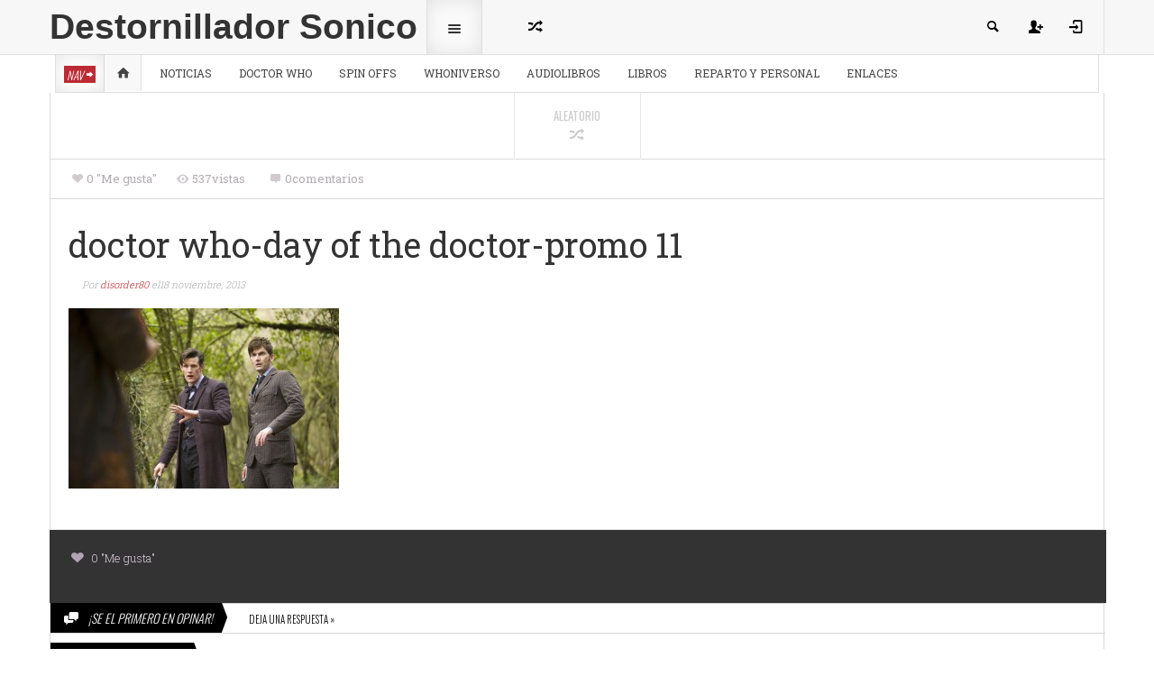

--- FILE ---
content_type: text/html; charset=UTF-8
request_url: http://www.destornilladorsonico.com/nueva-imagenes-de-day-doctor/2013/11/doctor-who-day-of-the-doctor-promo-11
body_size: 23071
content:
<!DOCTYPE HTML><html
lang=es><head><meta
http-equiv=Content-Type content="text/html; charset=UTF-8"><meta
name=viewport content="width=device-width, initial-scale=1.0"><title>doctor who-day of the doctor-promo 11 - Destornillador Sonico</title><link
rel=stylesheet href=http://www.destornilladorsonico.com/wp-content/cache/minify/e1b20.css media=all><style>#top-menu ul li ul li a:hover,
#top-menu ul li ul li.current_page_item a,
#top-menu ul li ul li.current_page_ancestor a,
#top-menu ul li ul li.current_page_parent a,
#top-menu ul li ul li.current-menu-item a,
#top-menu ul li ul li.current-cat
a{color:#BD2A33}#top-menu ul li ul li.over
a{color:#333}#top-menu ul li ul li a:hover,
#top-menu ul li ul li ul li a:hover{color:#BD2A33}#section-menu a:hover,
#section-menu ul li:hover a,
#section-menu ul li.over a,
#section-menu ul li a:hover,
#section-menu ul li.current_page_item a,
#section-menu ul li.current_page_ancestor a,
#section-menu ul li.current_page_parent a,
#section-menu ul li.current-menu-item a,
#section-menu ul li.current-cat
a{color:#BD2A33}#section-menu ul li ul li a,
#section-menu ul li:hover ul li a,
#section-menu ul li.over ul li
a{color:#333}#section-menu ul li ul li a:hover,
#section-menu ul li ul li.current_page_item a,
#section-menu ul li ul li.current_page_ancestor a,
#section-menu ul li ul li.current_page_parent a,
#section-menu ul li ul li.current-menu-item a,
#section-menu ul li ul li.current-cat a,
#section-menu ul li ul li.active a,
#section-menu .standard-menu ul li ul li.over a,
#section-menu .standard-menu ul li ul li:hover
a{color:#BD2A33}#section-menu .standard-menu ul li ul li ul li a,
#section-menu .standard-menu ul li ul li:hover ul li a,
#section-menu .standard-menu ul li ul li.over ul li
a{color:#333}#section-menu .standard-menu ul li ul li ul li:hover a,
#section-menu .standard-menu ul li ul li ul li.current_page_item a,
#section-menu .standard-menu ul li ul li ul li.current_page_ancestor a,
#section-menu .standard-menu ul li ul li ul li.current_page_parent a,
#section-menu .standard-menu ul li ul li ul li.current-menu-item a,
#section-menu .standard-menu ul li ul li ul li.current-cat a,
#section-menu .standard-menu ul li ul li ul li.active
a{color:#BD2A33}#section-menu .standard-menu ul li ul li ul li ul li a,
#section-menu .standard-menu ul li ul li ul li:hover ul li a,
#section-menu .standard-menu ul li ul li ul li.over ul li
a{color:#333}#section-menu .standard-menu ul li ul li ul li ul li a:hover,
#section-menu .standard-menu ul li ul li ul li ul li.current_page_item a,
#section-menu .standard-menu ul li ul li ul li ul li.current_page_ancestor a,
#section-menu .standard-menu ul li ul li ul li ul li.current_page_parent a,
#section-menu .standard-menu ul li ul li ul li ul li.current-menu-item a,
#section-menu .standard-menu ul li ul li ul li ul li.current-cat a,
#section-menu .standard-menu ul li ul li ul li ul li.active
a{color:#BD2A33}#sub-menu ul li a:hover,
#sub-menu ul li:hover a,
#sub-menu ul li.over a,
#sub-menu ul li.current_page_item a,
#sub-menu ul li.current_page_ancestor a,
#sub-menu ul li.current_page_parent a,
#sub-menu ul li.current-menu-item a,
#sub-menu ul li.current-cat
a{color:#BD2A33}#sub-menu ul li ul li a,
#sub-menu ul li:hover ul li a,
#sub-menu ul li.over ul li
a{color:#333}#sub-menu ul li ul li:hover a,
#sub-menu ul li ul li.over a,
#sub-menu ul li ul li a:hover,
#sub-menu ul li ul li.current_page_item a,
#sub-menu ul li ul li.current_page_ancestor a,
#sub-menu ul li ul li.current_page_parent a,
#sub-menu ul li ul li.current-menu-item a,
#sub-menu ul li ul li.current-cat a,
#sub-menu ul li ul li.active
a{color:#BD2A33}#sub-menu ul li ul li ul li a,
#sub-menu ul li ul li:hover ul li a,
#sub-menu ul li ul li.over ul li
a{color:#333}#sub-menu ul li ul li ul li:hover a,
#sub-menu ul li ul li ul li.over a,
#sub-menu ul li ul li ul li a:hover,
#sub-menu ul li ul li ul li.current_page_item a,
#sub-menu ul li ul li ul li.current_page_ancestor a,
#sub-menu ul li ul li ul li.current_page_parent a,
#sub-menu ul li ul li ul li.current-menu-item a,
#sub-menu ul li ul li ul li.current-cat a,
#sub-menu ul li ul li ul li.active
a{color:#BD2A33}#sub-menu ul li ul li ul li ul li a,
#sub-menu ul li ul li ul li:hover ul li a,
#sub-menu ul li ul li ul li.over ul li
a{color:#333}#sub-menu ul li ul li ul li ul li a:hover,
#sub-menu ul li ul li ul li ul li.current_page_item a,
#sub-menu ul li ul li ul li ul li.current_page_ancestor a,
#sub-menu ul li ul li ul li ul li.current_page_parent a,
#sub-menu ul li ul li ul li ul li.current-menu-item a,
#sub-menu ul li ul li ul li ul li.current-cat a,
#sub-menu ul li ul li ul li ul li.active
a{color:#BD2A33}a:hover,
#top-menu-selector:hover,
#new-articles .selector a:hover,
#sticky-controls a:hover,
#sticky-controls a.active,
#menu-search-button.active span,
#menu-search input#s,
#random-article:hover,
#sub-menu .home-button a:hover,
.bar-selected .selector-icon,
.loop h2 a:hover,
#exclusive ul li a:hover,
.exclusive-more,
.connect-counts .social-counts .panel span,
.connect-counts .social-counts a:hover,
.widgets #wp-calendar a:hover,
.social-counts .panel span,
.social-counts a:hover,
.single-page .main-content a:hover,
.single-page.template-authors .main-content a:hover,
#footer a:hover,
#footer.widgets #wp-calendar a:hover,
.ratings .rating-value .stars span,
.sticky-post .icon-pin,
.single-page .sortbar .minisite-wrapper,
.single-page .main-content a,
.single-page .main-content a:link,
.single-page .main-content a:visited{color:#BD2A33}.single-page .main-content a:hover{color:#000}.sticky-form .sticky-submit,
#new-articles .selector.active a,
#new-articles .post-container a:hover,
.revolution-slider .slider-label,
.bar-selector ul li ul li a:hover,
.details-box .taxonomies-wrapper .detail-content a:hover,
.postinfo-box .post-tags a:hover,
#recommended .filterbar .sort-buttons a:hover,
#recommended .filterbar .sort-buttons .active,
#recommended .filterbar .sort-buttons a:active,
#comments .filterbar .sort-buttons a:hover,
#comments .filterbar .sort-buttons a.reply-link:hover,
#comments .comment-rating,
#comments .filterbar .sort-buttons span.current,
#respond .ratings .ui-slider-range,
#postnav
.active{background:#BD2A33}.bar-label .label-text,
.exclusive-label,
#recommended .filterbar .sort-buttons .bottom-arrow,.trending-color{background-color:#BD2A33}.hover-text.active,
.hover-text.active a,
.woocommerce .woocommerce-breadcrumb a:hover{color:#BD2A33 !important}.box-0 .box-layer{background-image:-webkit-gradient(linear,left top,right bottom,from(#30374F),to(#408156));background-image:-webkit-linear-gradient(left top,#30374F,#408156);background-image:-moz-linear-gradient(left top,#30374F,#408156);background-image:-ms-linear-gradient(left top,#30374F,#408156);background-image:-o-linear-gradient(left top,#30374F,#408156);background-image:linear-gradient(to bottom right,#30374F,#408156);-ms-filter:"progid:DXImageTransform.Microsoft.gradient (GradientType=0, startColorstr=#30374F, endColorstr=#408156)"}.box-1 .box-layer{background-image:-webkit-gradient(linear,left top,right bottom,from(#30374F),to(#30374F));background-image:-webkit-linear-gradient(left top,#30374F,#30374F);background-image:-moz-linear-gradient(left top,#30374F,#30374F);background-image:-ms-linear-gradient(left top,#30374F,#30374F);background-image:-o-linear-gradient(left top,#30374F,#30374F);background-image:linear-gradient(to bottom right,#30374F,#30374F);-ms-filter:"progid:DXImageTransform.Microsoft.gradient (GradientType=0, startColorstr=#30374F, endColorstr=#30374F)"}.box-2 .box-layer{background-image:-webkit-gradient(linear,left top,right bottom,from(#408156),to(#408156));background-image:-webkit-linear-gradient(left top,#408156,#408156);background-image:-moz-linear-gradient(left top,#408156,#408156);background-image:-ms-linear-gradient(left top,#408156,#408156);background-image:-o-linear-gradient(left top,#408156,#408156);background-image:linear-gradient(to bottom right,#408156,#408156);-ms-filter:"progid:DXImageTransform.Microsoft.gradient (GradientType=0, startColorstr=#408156, endColorstr=#408156)"}.box-3 .box-layer{background-image:-webkit-gradient(linear,left top,right bottom,from(#408156),to(#D6AA26));background-image:-webkit-linear-gradient(left top,#408156,#D6AA26);background-image:-moz-linear-gradient(left top,#408156,#D6AA26);background-image:-ms-linear-gradient(left top,#408156,#D6AA26);background-image:-o-linear-gradient(left top,#408156,#D6AA26);background-image:linear-gradient(to bottom right,#408156,#D6AA26);-ms-filter:"progid:DXImageTransform.Microsoft.gradient (GradientType=0, startColorstr=#408156, endColorstr=#D6AA26)"}.box-4 .box-layer{background-image:-webkit-gradient(linear,left top,right bottom,from(#408156),to(#93A31C));background-image:-webkit-linear-gradient(left top,#408156,#93A31C);background-image:-moz-linear-gradient(left top,#408156,#93A31C);background-image:-ms-linear-gradient(left top,#408156,#93A31C);background-image:-o-linear-gradient(left top,#408156,#93A31C);background-image:linear-gradient(to bottom right,#408156,#93A31C);-ms-filter:"progid:DXImageTransform.Microsoft.gradient (GradientType=0, startColorstr=#408156, endColorstr=#93A31C)"}.box-5 .box-layer{background-image:-webkit-gradient(linear,left top,right bottom,from(#93A31C),to(#408156));background-image:-webkit-linear-gradient(left top,#93A31C,#408156);background-image:-moz-linear-gradient(left top,#93A31C,#408156);background-image:-ms-linear-gradient(left top,#93A31C,#408156);background-image:-o-linear-gradient(left top,#93A31C,#408156);background-image:linear-gradient(to bottom right,#93A31C,#408156);-ms-filter:"progid:DXImageTransform.Microsoft.gradient (GradientType=0, startColorstr=#93A31C, endColorstr=#408156)"}.box-6 .box-layer{background-image:-webkit-gradient(linear,left top,right bottom,from(#408156),to(#30374F));background-image:-webkit-linear-gradient(left top,#408156,#30374F);background-image:-moz-linear-gradient(left top,#408156,#30374F);background-image:-ms-linear-gradient(left top,#408156,#30374F);background-image:-o-linear-gradient(left top,#408156,#30374F);background-image:linear-gradient(to bottom right,#408156,#30374F);-ms-filter:"progid:DXImageTransform.Microsoft.gradient (GradientType=0, startColorstr=#408156, endColorstr=#30374F)"}.box-7 .box-layer{background-image:-webkit-gradient(linear,left top,right bottom,from(#30374F),to(#408156));background-image:-webkit-linear-gradient(left top,#30374F,#408156);background-image:-moz-linear-gradient(left top,#30374F,#408156);background-image:-ms-linear-gradient(left top,#30374F,#408156);background-image:-o-linear-gradient(left top,#30374F,#408156);background-image:linear-gradient(to bottom right,#30374F,#408156);-ms-filter:"progid:DXImageTransform.Microsoft.gradient (GradientType=0, startColorstr=#30374F, endColorstr=#408156)"}.box-8 .box-layer{background-image:-webkit-gradient(linear,left top,right bottom,from(#30374F),to(#30374F));background-image:-webkit-linear-gradient(left top,#30374F,#30374F);background-image:-moz-linear-gradient(left top,#30374F,#30374F);background-image:-ms-linear-gradient(left top,#30374F,#30374F);background-image:-o-linear-gradient(left top,#30374F,#30374F);background-image:linear-gradient(to bottom right,#30374F,#30374F);-ms-filter:"progid:DXImageTransform.Microsoft.gradient (GradientType=0, startColorstr=#30374F, endColorstr=#30374F)"}</style><link
rel="shortcut icon" href=/favicon.ico><link
href="http://fonts.googleapis.com/css?family=Dosis:400,600|Oswald:300,400|Roboto+Slab:400,100,300,700|Source+Sans+Pro:300,400,700&amp;subset=" rel=stylesheet type=text/css><meta
property=og:image content=http://www.destornilladorsonico.com/wp-content/uploads/2013/11/doctor-who-day-of-the-doctor-promo-11-85x85.jpg><link
rel=pingback href=http://www.destornilladorsonico.com/xmlrpc.php> <script>var _gaq = _gaq || [];
  _gaq.push(['_setAccount', 'UA-23368866-1']);
  _gaq.push(['_trackPageview']);

  (function() {
    var ga = document.createElement('script'); ga.type = 'text/javascript'; ga.async = true;
    ga.src = ('https:' == document.location.protocol ? 'https://ssl' : 'http://www') + '.google-analytics.com/ga.js';
    var s = document.getElementsByTagName('script')[0]; s.parentNode.insertBefore(ga, s);
  })();</script> <link
rel=canonical href=http://www.destornilladorsonico.com/nueva-imagenes-de-day-doctor/2013/11/doctor-who-day-of-the-doctor-promo-11/ ><meta
name=twitter:card content=summary_large_image><meta
name=twitter:title content="doctor who-day of the doctor-promo 11 - Destornillador Sonico"><meta
name=twitter:site content=@dsonicomark3><meta
name=twitter:image content=http://www.destornilladorsonico.com/wp-content/uploads/2013/11/doctor-who-day-of-the-doctor-promo-11.jpg><meta
name=twitter:creator content=@disorder80> <script type=application/ld+json>{"@context":"https:\/\/schema.org","@type":"Person","url":"http:\/\/www.destornilladorsonico.com\/","sameAs":["http:\/\/www.facebook.com\/destornilladorsonico","https:\/\/twitter.com\/dsonicomark3"],"@id":"#person","name":"Sofia Izquierdo"}</script> <script type=application/ld+json>{"@context":"https:\/\/schema.org","@type":"BreadcrumbList","itemListElement":[{"@type":"ListItem","position":1,"item":{"@id":"http:\/\/www.destornilladorsonico.com\/","name":"Portada"}},{"@type":"ListItem","position":2,"item":{"@id":"http:\/\/www.destornilladorsonico.com\/nueva-imagenes-de-day-doctor\/2013\/11\/","name":"Nueva im\u00e1genes de The Day of the Doctor"}},{"@type":"ListItem","position":3,"item":{"@id":"http:\/\/www.destornilladorsonico.com\/nueva-imagenes-de-day-doctor\/2013\/11\/doctor-who-day-of-the-doctor-promo-11\/","name":"doctor who-day of the doctor-promo 11"}}]}</script> <link
rel=dns-prefetch href=//s.w.org><link
rel=alternate type=application/rss+xml title="Destornillador Sonico &raquo; Feed" href=http://www.destornilladorsonico.com/feed/ ><link
rel=alternate type=application/rss+xml title="Destornillador Sonico &raquo; RSS de los comentarios" href=http://www.destornilladorsonico.com/comments/feed/ ><link
rel=alternate type=application/rss+xml title="Destornillador Sonico &raquo; doctor who-day of the doctor-promo 11 RSS de los comentarios" href=http://www.destornilladorsonico.com/nueva-imagenes-de-day-doctor/2013/11/doctor-who-day-of-the-doctor-promo-11/feed/ >
 <script data-cfasync=false>var mi_version         = '7.10.4';
	var mi_track_user      = true;
	var mi_no_track_reason = '';
	
	var disableStr = 'ga-disable-UA-23368866-1';

	/* Function to detect opted out users */
	function __gaTrackerIsOptedOut() {
		return document.cookie.indexOf(disableStr + '=true') > -1;
	}

	/* Disable tracking if the opt-out cookie exists. */
	if ( __gaTrackerIsOptedOut() ) {
		window[disableStr] = true;
	}

	/* Opt-out function */
	function __gaTrackerOptout() {
	  document.cookie = disableStr + '=true; expires=Thu, 31 Dec 2099 23:59:59 UTC; path=/';
	  window[disableStr] = true;
	}
	
	if ( mi_track_user ) {
		(function(i,s,o,g,r,a,m){i['GoogleAnalyticsObject']=r;i[r]=i[r]||function(){
			(i[r].q=i[r].q||[]).push(arguments)},i[r].l=1*new Date();a=s.createElement(o),
			m=s.getElementsByTagName(o)[0];a.async=1;a.src=g;m.parentNode.insertBefore(a,m)
		})(window,document,'script','//www.google-analytics.com/analytics.js','__gaTracker');

		__gaTracker('create', 'UA-23368866-1', 'auto');
		__gaTracker('set', 'forceSSL', true);
		__gaTracker('send','pageview');
	} else {
		console.log( "" );
		(function() {
			/* https://developers.google.com/analytics/devguides/collection/analyticsjs/ */
			var noopfn = function() {
				return null;
			};
			var noopnullfn = function() {
				return null;
			};
			var Tracker = function() {
				return null;
			};
			var p = Tracker.prototype;
			p.get = noopfn;
			p.set = noopfn;
			p.send = noopfn;
			var __gaTracker = function() {
				var len = arguments.length;
				if ( len === 0 ) {
					return;
				}
				var f = arguments[len-1];
				if ( typeof f !== 'object' || f === null || typeof f.hitCallback !== 'function' ) {
					console.log( 'Función desactivada __gaTracker(' + arguments[0] + " ....) porque no estás siendo rastreado. " + mi_no_track_reason );
					return;
				}
				try {
					f.hitCallback();
				} catch (ex) {

				}
			};
			__gaTracker.create = function() {
				return new Tracker();
			};
			__gaTracker.getByName = noopnullfn;
			__gaTracker.getAll = function() {
				return [];
			};
			__gaTracker.remove = noopfn;
			window['__gaTracker'] = __gaTracker;
					})();
		}</script>  <script>window._wpemojiSettings = {"baseUrl":"https:\/\/s.w.org\/images\/core\/emoji\/11.2.0\/72x72\/","ext":".png","svgUrl":"https:\/\/s.w.org\/images\/core\/emoji\/11.2.0\/svg\/","svgExt":".svg","source":{"concatemoji":"http:\/\/www.destornilladorsonico.com\/wp-includes\/js\/wp-emoji-release.min.js?ver=5.1.4"}};
			!function(a,b,c){function d(a,b){var c=String.fromCharCode;l.clearRect(0,0,k.width,k.height),l.fillText(c.apply(this,a),0,0);var d=k.toDataURL();l.clearRect(0,0,k.width,k.height),l.fillText(c.apply(this,b),0,0);var e=k.toDataURL();return d===e}function e(a){var b;if(!l||!l.fillText)return!1;switch(l.textBaseline="top",l.font="600 32px Arial",a){case"flag":return!(b=d([55356,56826,55356,56819],[55356,56826,8203,55356,56819]))&&(b=d([55356,57332,56128,56423,56128,56418,56128,56421,56128,56430,56128,56423,56128,56447],[55356,57332,8203,56128,56423,8203,56128,56418,8203,56128,56421,8203,56128,56430,8203,56128,56423,8203,56128,56447]),!b);case"emoji":return b=d([55358,56760,9792,65039],[55358,56760,8203,9792,65039]),!b}return!1}function f(a){var c=b.createElement("script");c.src=a,c.defer=c.type="text/javascript",b.getElementsByTagName("head")[0].appendChild(c)}var g,h,i,j,k=b.createElement("canvas"),l=k.getContext&&k.getContext("2d");for(j=Array("flag","emoji"),c.supports={everything:!0,everythingExceptFlag:!0},i=0;i<j.length;i++)c.supports[j[i]]=e(j[i]),c.supports.everything=c.supports.everything&&c.supports[j[i]],"flag"!==j[i]&&(c.supports.everythingExceptFlag=c.supports.everythingExceptFlag&&c.supports[j[i]]);c.supports.everythingExceptFlag=c.supports.everythingExceptFlag&&!c.supports.flag,c.DOMReady=!1,c.readyCallback=function(){c.DOMReady=!0},c.supports.everything||(h=function(){c.readyCallback()},b.addEventListener?(b.addEventListener("DOMContentLoaded",h,!1),a.addEventListener("load",h,!1)):(a.attachEvent("onload",h),b.attachEvent("onreadystatechange",function(){"complete"===b.readyState&&c.readyCallback()})),g=c.source||{},g.concatemoji?f(g.concatemoji):g.wpemoji&&g.twemoji&&(f(g.twemoji),f(g.wpemoji)))}(window,document,window._wpemojiSettings);</script> <style>img.wp-smiley,img.emoji{display:inline !important;border:none !important;box-shadow:none !important;height:1em !important;width:1em !important;margin:0
.07em !important;vertical-align:-0.1em !important;background:none !important;padding:0
!important}</style><link
rel=stylesheet href=http://www.destornilladorsonico.com/wp-content/cache/minify/a5198.css media=all> <script>var monsterinsights_frontend = {"js_events_tracking":"true","download_extensions":"doc,pdf,ppt,zip,xls,docx,pptx,xlsx","inbound_paths":"[]","home_url":"http:\/\/www.destornilladorsonico.com","hash_tracking":"false"};</script> <script src=http://www.destornilladorsonico.com/wp-content/cache/minify/92205.js></script> <link
rel=https://api.w.org/ href=http://www.destornilladorsonico.com/wp-json/ ><link
rel=EditURI type=application/rsd+xml title=RSD href=http://www.destornilladorsonico.com/xmlrpc.php?rsd><link
rel=wlwmanifest type=application/wlwmanifest+xml href=http://www.destornilladorsonico.com/wp-includes/wlwmanifest.xml><meta
name=generator content="WordPress 5.1.4"><link
rel=shortlink href='http://www.destornilladorsonico.com/?p=10688'><link
rel=alternate type=application/json+oembed href="http://www.destornilladorsonico.com/wp-json/oembed/1.0/embed?url=http%3A%2F%2Fwww.destornilladorsonico.com%2Fnueva-imagenes-de-day-doctor%2F2013%2F11%2Fdoctor-who-day-of-the-doctor-promo-11%2F"><link
rel=alternate type=text/xml+oembed href="http://www.destornilladorsonico.com/wp-json/oembed/1.0/embed?url=http%3A%2F%2Fwww.destornilladorsonico.com%2Fnueva-imagenes-de-day-doctor%2F2013%2F11%2Fdoctor-who-day-of-the-doctor-promo-11%2F&#038;format=xml"><meta
name="follow.[base64]" content=bGuZAgsNf4G4rJD4relv><style>.recentcomments
a{display:inline !important;padding:0
!important;margin:0
!important}</style></head><body
class="attachment attachment-template-default single single-attachment postid-10688 attachmentid-10688 attachment-jpeg it-background woocommerce"><div
id=ajax-error></div><div
id=fb-root></div><div
class="container-fluid no-padding"><div
id=sticky-bar><div
class=row-fluid><div
class=span12><div
class=container><div
class=logo><h1><a
class=info-bottom href=http://www.destornilladorsonico.com/ title=Home>Destornillador Sonico</a></h1></div><div
id=top-menu><ul><li>
<a
id=top-menu-selector><span
class=icon-list></span></a><ul
id=menu-principal class=menu><li
id=menu-item-5243 class="menu-item menu-item-type-taxonomy menu-item-object-category menu-item-5243"><a
href=http://www.destornilladorsonico.com/tema/noticias/ >Noticias</a></li><li
id=menu-item-5244 class="menu-item menu-item-type-taxonomy menu-item-object-category menu-item-has-children menu-item-5244"><a
href=http://www.destornilladorsonico.com/tema/la-serie/ >Doctor Who</a><ul
class=sub-menu><li
id=menu-item-6574 class="menu-item menu-item-type-custom menu-item-object-custom menu-item-has-children menu-item-6574"><a
href=http://www.destornilladorsonico.com/el-doctor/2012/11/ >El Doctor</a><ul
class=sub-menu><li
id=menu-item-5510 class="menu-item menu-item-type-custom menu-item-object-custom menu-item-5510"><a
href=http://www.destornilladorsonico.com/noveno-doctor/2011/07/ >Noveno Doctor</a></li></ul></li><li
id=menu-item-5270 class="menu-item menu-item-type-taxonomy menu-item-object-category menu-item-5270"><a
href=http://www.destornilladorsonico.com/tema/whoniverso/los-companeros/ >Los Compañeros</a></li><li
id=menu-item-5250 class="menu-item menu-item-type-taxonomy menu-item-object-category menu-item-has-children menu-item-5250"><a
href=http://www.destornilladorsonico.com/tema/la-serie/la-nueva-serie-2005/ >La nueva serie (2005- )</a><ul
class=sub-menu><li
id=menu-item-5251 class="menu-item menu-item-type-taxonomy menu-item-object-category menu-item-5251"><a
href=http://www.destornilladorsonico.com/tema/la-serie/la-nueva-serie-2005/temporada-1-2/ >Temporada 1 (2005)</a></li><li
id=menu-item-5252 class="menu-item menu-item-type-taxonomy menu-item-object-category menu-item-5252"><a
href=http://www.destornilladorsonico.com/tema/la-serie/la-nueva-serie-2005/temporada-2-la-nueva-serie-2005/ >Temporada 2 (2006)</a></li><li
id=menu-item-6471 class="menu-item menu-item-type-custom menu-item-object-custom menu-item-6471"><a
href=http://www.destornilladorsonico.com/doctor-who-temporada-3-2007/2012/10/ >Temporada 3 (2007)</a></li></ul></li><li
id=menu-item-5249 class="menu-item menu-item-type-taxonomy menu-item-object-category menu-item-has-children menu-item-5249"><a
href=http://www.destornilladorsonico.com/tema/la-serie/serie-clasica-1963-1989/ >Serie Clásica (1963-1989)</a><ul
class=sub-menu><li
id=menu-item-5445 class="menu-item menu-item-type-taxonomy menu-item-object-category menu-item-5445"><a
href=http://www.destornilladorsonico.com/tema/la-serie/serie-clasica-1963-1989/temporada-1/ >Temporada 1 (1963)</a></li><li
id=menu-item-5446 class="menu-item menu-item-type-taxonomy menu-item-object-category menu-item-5446"><a
href=http://www.destornilladorsonico.com/tema/la-serie/serie-clasica-1963-1989/temporada-2/ >Temporada 2 (1964)</a></li></ul></li></ul></li><li
id=menu-item-5245 class="menu-item menu-item-type-taxonomy menu-item-object-category menu-item-has-children menu-item-5245"><a
href=http://www.destornilladorsonico.com/tema/spin-offs/ >Spin offs</a><ul
class=sub-menu><li
id=menu-item-5468 class="menu-item menu-item-type-custom menu-item-object-custom menu-item-has-children menu-item-5468"><a
href=http://www.destornilladorsonico.com/the-sarah-jane-adventures/2011/09/ >The Sarah Jane Adventures</a><ul
class=sub-menu><li
id=menu-item-5469 class="menu-item menu-item-type-taxonomy menu-item-object-category menu-item-5469"><a
href=http://www.destornilladorsonico.com/tema/spin-offs/the-sarah-jane-adventures/sja-temporada-1/ >Temporada 1</a></li></ul></li><li
id=menu-item-5470 class="menu-item menu-item-type-custom menu-item-object-custom menu-item-has-children menu-item-5470"><a
href=http://www.destornilladorsonico.com/torchwood/2011/08/ >Torchwood</a><ul
class=sub-menu><li
id=menu-item-5471 class="menu-item menu-item-type-taxonomy menu-item-object-category menu-item-5471"><a
href=http://www.destornilladorsonico.com/tema/spin-offs/torchwood/personajes-de-torchwood/ >Personajes</a></li><li
id=menu-item-5447 class="menu-item menu-item-type-taxonomy menu-item-object-category menu-item-5447"><a
href=http://www.destornilladorsonico.com/tema/spin-offs/torchwood/temporada-1-t/ >Temporada 1</a></li></ul></li></ul></li><li
id=menu-item-5246 class="menu-item menu-item-type-taxonomy menu-item-object-category menu-item-has-children menu-item-5246"><a
href=http://www.destornilladorsonico.com/tema/whoniverso/ >Whoniverso</a><ul
class=sub-menu><li
id=menu-item-5254 class="menu-item menu-item-type-taxonomy menu-item-object-category menu-item-5254"><a
href=http://www.destornilladorsonico.com/tema/whoniverso/monstruos-aliens-y-personajes/ >Monstruos, Aliens y Personajes</a></li><li
id=menu-item-5536 class="menu-item menu-item-type-taxonomy menu-item-object-category menu-item-5536"><a
href=http://www.destornilladorsonico.com/tema/whoniverso/universo/ >Universo</a></li><li
id=menu-item-5622 class="menu-item menu-item-type-taxonomy menu-item-object-category menu-item-5622"><a
href=http://www.destornilladorsonico.com/tema/tecnologia/ >Tecnología</a></li></ul></li><li
id=menu-item-5255 class="menu-item menu-item-type-taxonomy menu-item-object-category menu-item-has-children menu-item-5255"><a
href=http://www.destornilladorsonico.com/tema/audiolibros/ >Audiolibros</a><ul
class=sub-menu><li
id=menu-item-5256 class="menu-item menu-item-type-taxonomy menu-item-object-category menu-item-has-children menu-item-5256"><a
href=http://www.destornilladorsonico.com/tema/audiolibros/big-finish/ >Big Finish Productions</a><ul
class=sub-menu><li
id=menu-item-5497 class="menu-item menu-item-type-taxonomy menu-item-object-category menu-item-5497"><a
href=http://www.destornilladorsonico.com/tema/audiolibros/big-finish/doctor-who-mensual/ >Doctor Who Mensual</a></li><li
id=menu-item-5498 class="menu-item menu-item-type-taxonomy menu-item-object-category menu-item-5498"><a
href=http://www.destornilladorsonico.com/tema/audiolibros/big-finish/eight-doctor-adventures/ >The Eight Doctor Adventures</a></li><li
id=menu-item-5496 class="menu-item menu-item-type-taxonomy menu-item-object-category menu-item-5496"><a
href=http://www.destornilladorsonico.com/tema/audiolibros/big-finish/companion-chronicles/ >Companion Chronicles</a></li><li
id=menu-item-5257 class="menu-item menu-item-type-taxonomy menu-item-object-category menu-item-has-children menu-item-5257"><a
href=http://www.destornilladorsonico.com/tema/audiolibros/big-finish/doctor-who-spin-offs/ >Doctor Who Spin-offs</a><ul
class=sub-menu><li
id=menu-item-16501 class="menu-item menu-item-type-post_type menu-item-object-page menu-item-16501"><a
href=http://www.destornilladorsonico.com/dalek-empire/ >Dalek Empire</a></li><li
id=menu-item-8810 class="menu-item menu-item-type-taxonomy menu-item-object-category menu-item-8810"><a
href=http://www.destornilladorsonico.com/tema/audiolibros/big-finish/doctor-who-unbound/ >Doctor Who Unbound</a></li><li
id=menu-item-16500 class="menu-item menu-item-type-post_type menu-item-object-page menu-item-16500"><a
href=http://www.destornilladorsonico.com/cyberman/2017/08/ >Cyberman</a></li><li
id=menu-item-16502 class="menu-item menu-item-type-post_type menu-item-object-page menu-item-16502"><a
href=http://www.destornilladorsonico.com/excelis/ >Excelis</a></li><li
id=menu-item-5258 class="menu-item menu-item-type-taxonomy menu-item-object-category menu-item-5258"><a
href=http://www.destornilladorsonico.com/tema/audiolibros/big-finish/doctor-who-spin-offs/gallifrey/ >Gallifrey</a></li><li
id=menu-item-16503 class="menu-item menu-item-type-post_type menu-item-object-page menu-item-16503"><a
href=http://www.destornilladorsonico.com/i-davros/ >I, Davros</a></li><li
id=menu-item-16504 class="menu-item menu-item-type-post_type menu-item-object-page menu-item-16504"><a
href=http://www.destornilladorsonico.com/jago-litefoot/ >Jago &#038; Litefoot</a></li><li
id=menu-item-16505 class="menu-item menu-item-type-post_type menu-item-object-page menu-item-16505"><a
href=http://www.destornilladorsonico.com/river-song/ >River Song</a></li><li
id=menu-item-5259 class="menu-item menu-item-type-taxonomy menu-item-object-category menu-item-5259"><a
href=http://www.destornilladorsonico.com/tema/audiolibros/big-finish/doctor-who-spin-offs/sarah-jane-smith/ >Sarah Jane Smith</a></li><li
id=menu-item-16506 class="menu-item menu-item-type-post_type menu-item-object-page menu-item-16506"><a
href=http://www.destornilladorsonico.com/torchwood/ >Torchwood</a></li><li
id=menu-item-16507 class="menu-item menu-item-type-post_type menu-item-object-page menu-item-16507"><a
href=http://www.destornilladorsonico.com/unit/ >UNIT</a></li></ul></li></ul></li><li
id=menu-item-12125 class="menu-item menu-item-type-taxonomy menu-item-object-category menu-item-12125"><a
href=http://www.destornilladorsonico.com/tema/the-minister-of-chance/ >The Minister of Chance</a></li></ul></li><li
id=menu-item-5260 class="menu-item menu-item-type-taxonomy menu-item-object-category menu-item-has-children menu-item-5260"><a
href=http://www.destornilladorsonico.com/tema/libros/ >Libros</a><ul
class=sub-menu><li
id=menu-item-5623 class="menu-item menu-item-type-taxonomy menu-item-object-category menu-item-5623"><a
href=http://www.destornilladorsonico.com/tema/libros/target-books/ >Target Books</a></li><li
id=menu-item-5271 class="menu-item menu-item-type-taxonomy menu-item-object-category menu-item-has-children menu-item-5271"><a
href=http://www.destornilladorsonico.com/tema/libros/virgin-books/ >Virgin Books</a><ul
class=sub-menu><li
id=menu-item-5267 class="menu-item menu-item-type-taxonomy menu-item-object-category menu-item-5267"><a
href=http://www.destornilladorsonico.com/tema/libros/virgin-books/ma/ >Missing Adventures</a></li><li
id=menu-item-5268 class="menu-item menu-item-type-taxonomy menu-item-object-category menu-item-5268"><a
href=http://www.destornilladorsonico.com/tema/libros/virgin-books/na/ >New Adventures</a></li><li
id=menu-item-5543 class="menu-item menu-item-type-taxonomy menu-item-object-category menu-item-5543"><a
href=http://www.destornilladorsonico.com/tema/libros/virgin-books/bernice-summerfield-new-adventures/ >Bernice Summerfield New Adventures</a></li><li
id=menu-item-5266 class="menu-item menu-item-type-taxonomy menu-item-object-category menu-item-5266"><a
href=http://www.destornilladorsonico.com/tema/libros/virgin-books/decalogs/ >Decalogs</a></li></ul></li><li
id=menu-item-5618 class="menu-item menu-item-type-taxonomy menu-item-object-category menu-item-5618"><a
href=http://www.destornilladorsonico.com/tema/libros/telos-novellas/ >Telos Novelas</a></li><li
id=menu-item-5261 class="menu-item menu-item-type-taxonomy menu-item-object-category menu-item-has-children menu-item-5261"><a
href=http://www.destornilladorsonico.com/tema/libros/bbc-books/ >BBC Books</a><ul
class=sub-menu><li
id=menu-item-5262 class="menu-item menu-item-type-taxonomy menu-item-object-category menu-item-5262"><a
href=http://www.destornilladorsonico.com/tema/libros/bbc-books/eda/ >Eighth Doctor Adventures</a></li><li
id=menu-item-5265 class="menu-item menu-item-type-taxonomy menu-item-object-category menu-item-5265"><a
href=http://www.destornilladorsonico.com/tema/libros/bbc-books/pda/ >Past Doctor Adventures</a></li><li
id=menu-item-5263 class="menu-item menu-item-type-taxonomy menu-item-object-category menu-item-5263"><a
href=http://www.destornilladorsonico.com/tema/libros/bbc-books/novelas-torchwood/ >Torchwood</a></li><li
id=menu-item-5264 class="menu-item menu-item-type-taxonomy menu-item-object-category menu-item-5264"><a
href=http://www.destornilladorsonico.com/tema/libros/bbc-books/nsa/ >New Series Adventures</a></li></ul></li></ul></li><li
id=menu-item-5953 class="menu-item menu-item-type-taxonomy menu-item-object-category menu-item-5953"><a
href=http://www.destornilladorsonico.com/tema/reparto-y-personal/ >Reparto y Personal</a></li><li
id=menu-item-8460 class="menu-item menu-item-type-post_type menu-item-object-page menu-item-8460"><a
href=http://www.destornilladorsonico.com/enlaces/ >Enlaces</a></li></ul></li></ul></div><div
id=section-menu class=menu-container><div
id=section-menu-full><ul
id=menu-section-menu class=menu><li
id=menu-item- class="menu-item menu-item-  0  loaded" data-loop=menu data-method data-minisite=0 data-numarticles=5 data-object_name data-object data-thumbnail=1 data-type=standard data-sorter><a
class=parent-item href></a><ul
class=loading-placeholder><li><div
class=loading><div>&nbsp;</div></div></li></ul><div
class=dropdown-placeholder></div></li></ul></div><div
id=section-menu-compact><ul><li>
<a
id=section-menu-selector>
<span
class=icon-grid></span>
SECCIONES
<span
class="icon-down-bold selector"></span>
</a><ul
id=menu-section-menu class=menu><li
id=menu-item- class="menu-item menu-item-  0  loaded" data-loop=menu data-method data-minisite=0 data-numarticles=5 data-object_name data-object data-thumbnail=1 data-type=standard data-sorter><a
class=parent-item href></a><ul
class=loading-placeholder><li><div
class=loading><div>&nbsp;</div></div></li></ul><div
class=dropdown-placeholder></div></li></ul></li></ul></div></div>
<a
id=random-article href=http://www.destornilladorsonico.com/listen-nuevo-teaser-de-la-temporada-8-de-doctor/2014/07/ class="info-bottom icon-random" title="Artículo Aleatorio"></a><div
id=sticky-controls><div
id=menu-search-button>
<span
class="icon-search info-bottom" title=Buscar></span></div><div
id=menu-search class=info-bottom title="Teclea y pulsa ENTER"><form
method=get id=searchformtop action=http://www.destornilladorsonico.com/ >
<input
type=text placeholder=buscar name=s id=s></form></div>
<a
id=back-to-top href=#top class="info icon-up-open" title=Top data-placement=bottom></a><div
class=register-wrapper>
<a
id=sticky-register class="info-bottom icon-register sticky-button" title=Registrarse></a><div
class=sticky-form id=sticky-register-form><div
class=loading><div>&nbsp;</div></div><form
method=post action="http://www.destornilladorsonico.com/wp-login.php?action=register" class=sticky-register-form><div
id=sticky-register-submit class="sticky-submit register"><span
class=icon-check></span>REGISTRARSE</div><div
class=input-prepend><span
class="add-on icon-username"></span><input
type=text name=user_login value id=user_register tabindex=11 placeholder=username></div><br
class=clearer><div
class=input-prepend><span
class="add-on at-symbol">@</span><input
type=text name=user_email value id=user_email tabindex=12 placeholder=email></div><input
type=hidden name=redirect_to value="/nueva-imagenes-de-day-doctor/2013/11/doctor-who-day-of-the-doctor-promo-11/?register=true"><input
type=hidden name=user-cookie value=1></form></div></div><div
class=login-wrapper>
<a
id=sticky-login class="info-bottom icon-login sticky-button" title=Login></a><div
class=sticky-form id=sticky-login-form><div
class=loading><div>&nbsp;</div></div><form
method=post action=http://www.destornilladorsonico.com/wp-login.php class=sticky-login-form><div
id=sticky-login-submit class="sticky-submit login"><span
class=icon-check></span>CONECTAR</div><div
class=input-prepend><span
class="add-on icon-username"></span><input
type=text name=log value id=user_login tabindex=11 placeholder=username></div><br
class=clearer><div
class=input-prepend><span
class="add-on icon-password"></span><input
type=password name=pwd value id=user_pass tabindex=12 placeholder=password></div><input
type=hidden name=redirect_to value=/nueva-imagenes-de-day-doctor/2013/11/doctor-who-day-of-the-doctor-promo-11/ ><input
type=hidden name=user-cookie value=1></form></div></div></div></div></div></div></div></div><div
id=sticky-logo-mobile class=container><div
class="logo info-bottom" title=Home><h1><a
href=http://www.destornilladorsonico.com/ >Destornillador Sonico</a></h1></div></div><div
class=after-top-menu><div
class=container><div
class=row><div
class=span12><div
id=sub-menu class=menu-container><div
id=sub-menu-full><div
class=bar-label-wrapper><div
class=bar-label><div
class=label-text>NAV<span
class=icon-right></span></div></div><div
class=home-button><a
href=http://www.destornilladorsonico.com/ ><span
class=icon-home></span></a></div></div><ul
id=menu-principal-1 class=menu><li
class="menu-item menu-item-type-taxonomy menu-item-object-category menu-item-5243"><a
href=http://www.destornilladorsonico.com/tema/noticias/ >Noticias</a></li><li
class="menu-item menu-item-type-taxonomy menu-item-object-category menu-item-has-children menu-item-5244"><a
href=http://www.destornilladorsonico.com/tema/la-serie/ >Doctor Who</a><ul
class=sub-menu><li
class="menu-item menu-item-type-custom menu-item-object-custom menu-item-has-children menu-item-6574"><a
href=http://www.destornilladorsonico.com/el-doctor/2012/11/ >El Doctor</a><ul
class=sub-menu><li
class="menu-item menu-item-type-custom menu-item-object-custom menu-item-5510"><a
href=http://www.destornilladorsonico.com/noveno-doctor/2011/07/ >Noveno Doctor</a></li></ul></li><li
class="menu-item menu-item-type-taxonomy menu-item-object-category menu-item-5270"><a
href=http://www.destornilladorsonico.com/tema/whoniverso/los-companeros/ >Los Compañeros</a></li><li
class="menu-item menu-item-type-taxonomy menu-item-object-category menu-item-has-children menu-item-5250"><a
href=http://www.destornilladorsonico.com/tema/la-serie/la-nueva-serie-2005/ >La nueva serie (2005- )</a><ul
class=sub-menu><li
class="menu-item menu-item-type-taxonomy menu-item-object-category menu-item-5251"><a
href=http://www.destornilladorsonico.com/tema/la-serie/la-nueva-serie-2005/temporada-1-2/ >Temporada 1 (2005)</a></li><li
class="menu-item menu-item-type-taxonomy menu-item-object-category menu-item-5252"><a
href=http://www.destornilladorsonico.com/tema/la-serie/la-nueva-serie-2005/temporada-2-la-nueva-serie-2005/ >Temporada 2 (2006)</a></li><li
class="menu-item menu-item-type-custom menu-item-object-custom menu-item-6471"><a
href=http://www.destornilladorsonico.com/doctor-who-temporada-3-2007/2012/10/ >Temporada 3 (2007)</a></li></ul></li><li
class="menu-item menu-item-type-taxonomy menu-item-object-category menu-item-has-children menu-item-5249"><a
href=http://www.destornilladorsonico.com/tema/la-serie/serie-clasica-1963-1989/ >Serie Clásica (1963-1989)</a><ul
class=sub-menu><li
class="menu-item menu-item-type-taxonomy menu-item-object-category menu-item-5445"><a
href=http://www.destornilladorsonico.com/tema/la-serie/serie-clasica-1963-1989/temporada-1/ >Temporada 1 (1963)</a></li><li
class="menu-item menu-item-type-taxonomy menu-item-object-category menu-item-5446"><a
href=http://www.destornilladorsonico.com/tema/la-serie/serie-clasica-1963-1989/temporada-2/ >Temporada 2 (1964)</a></li></ul></li></ul></li><li
class="menu-item menu-item-type-taxonomy menu-item-object-category menu-item-has-children menu-item-5245"><a
href=http://www.destornilladorsonico.com/tema/spin-offs/ >Spin offs</a><ul
class=sub-menu><li
class="menu-item menu-item-type-custom menu-item-object-custom menu-item-has-children menu-item-5468"><a
href=http://www.destornilladorsonico.com/the-sarah-jane-adventures/2011/09/ >The Sarah Jane Adventures</a><ul
class=sub-menu><li
class="menu-item menu-item-type-taxonomy menu-item-object-category menu-item-5469"><a
href=http://www.destornilladorsonico.com/tema/spin-offs/the-sarah-jane-adventures/sja-temporada-1/ >Temporada 1</a></li></ul></li><li
class="menu-item menu-item-type-custom menu-item-object-custom menu-item-has-children menu-item-5470"><a
href=http://www.destornilladorsonico.com/torchwood/2011/08/ >Torchwood</a><ul
class=sub-menu><li
class="menu-item menu-item-type-taxonomy menu-item-object-category menu-item-5471"><a
href=http://www.destornilladorsonico.com/tema/spin-offs/torchwood/personajes-de-torchwood/ >Personajes</a></li><li
class="menu-item menu-item-type-taxonomy menu-item-object-category menu-item-5447"><a
href=http://www.destornilladorsonico.com/tema/spin-offs/torchwood/temporada-1-t/ >Temporada 1</a></li></ul></li></ul></li><li
class="menu-item menu-item-type-taxonomy menu-item-object-category menu-item-has-children menu-item-5246"><a
href=http://www.destornilladorsonico.com/tema/whoniverso/ >Whoniverso</a><ul
class=sub-menu><li
class="menu-item menu-item-type-taxonomy menu-item-object-category menu-item-5254"><a
href=http://www.destornilladorsonico.com/tema/whoniverso/monstruos-aliens-y-personajes/ >Monstruos, Aliens y Personajes</a></li><li
class="menu-item menu-item-type-taxonomy menu-item-object-category menu-item-5536"><a
href=http://www.destornilladorsonico.com/tema/whoniverso/universo/ >Universo</a></li><li
class="menu-item menu-item-type-taxonomy menu-item-object-category menu-item-5622"><a
href=http://www.destornilladorsonico.com/tema/tecnologia/ >Tecnología</a></li></ul></li><li
class="menu-item menu-item-type-taxonomy menu-item-object-category menu-item-has-children menu-item-5255"><a
href=http://www.destornilladorsonico.com/tema/audiolibros/ >Audiolibros</a><ul
class=sub-menu><li
class="menu-item menu-item-type-taxonomy menu-item-object-category menu-item-has-children menu-item-5256"><a
href=http://www.destornilladorsonico.com/tema/audiolibros/big-finish/ >Big Finish Productions</a><ul
class=sub-menu><li
class="menu-item menu-item-type-taxonomy menu-item-object-category menu-item-5497"><a
href=http://www.destornilladorsonico.com/tema/audiolibros/big-finish/doctor-who-mensual/ >Doctor Who Mensual</a></li><li
class="menu-item menu-item-type-taxonomy menu-item-object-category menu-item-5498"><a
href=http://www.destornilladorsonico.com/tema/audiolibros/big-finish/eight-doctor-adventures/ >The Eight Doctor Adventures</a></li><li
class="menu-item menu-item-type-taxonomy menu-item-object-category menu-item-5496"><a
href=http://www.destornilladorsonico.com/tema/audiolibros/big-finish/companion-chronicles/ >Companion Chronicles</a></li><li
class="menu-item menu-item-type-taxonomy menu-item-object-category menu-item-has-children menu-item-5257"><a
href=http://www.destornilladorsonico.com/tema/audiolibros/big-finish/doctor-who-spin-offs/ >Doctor Who Spin-offs</a><ul
class=sub-menu><li
class="menu-item menu-item-type-post_type menu-item-object-page menu-item-16501"><a
href=http://www.destornilladorsonico.com/dalek-empire/ >Dalek Empire</a></li><li
class="menu-item menu-item-type-taxonomy menu-item-object-category menu-item-8810"><a
href=http://www.destornilladorsonico.com/tema/audiolibros/big-finish/doctor-who-unbound/ >Doctor Who Unbound</a></li><li
class="menu-item menu-item-type-post_type menu-item-object-page menu-item-16500"><a
href=http://www.destornilladorsonico.com/cyberman/2017/08/ >Cyberman</a></li><li
class="menu-item menu-item-type-post_type menu-item-object-page menu-item-16502"><a
href=http://www.destornilladorsonico.com/excelis/ >Excelis</a></li><li
class="menu-item menu-item-type-taxonomy menu-item-object-category menu-item-5258"><a
href=http://www.destornilladorsonico.com/tema/audiolibros/big-finish/doctor-who-spin-offs/gallifrey/ >Gallifrey</a></li><li
class="menu-item menu-item-type-post_type menu-item-object-page menu-item-16503"><a
href=http://www.destornilladorsonico.com/i-davros/ >I, Davros</a></li><li
class="menu-item menu-item-type-post_type menu-item-object-page menu-item-16504"><a
href=http://www.destornilladorsonico.com/jago-litefoot/ >Jago &#038; Litefoot</a></li><li
class="menu-item menu-item-type-post_type menu-item-object-page menu-item-16505"><a
href=http://www.destornilladorsonico.com/river-song/ >River Song</a></li><li
class="menu-item menu-item-type-taxonomy menu-item-object-category menu-item-5259"><a
href=http://www.destornilladorsonico.com/tema/audiolibros/big-finish/doctor-who-spin-offs/sarah-jane-smith/ >Sarah Jane Smith</a></li><li
class="menu-item menu-item-type-post_type menu-item-object-page menu-item-16506"><a
href=http://www.destornilladorsonico.com/torchwood/ >Torchwood</a></li><li
class="menu-item menu-item-type-post_type menu-item-object-page menu-item-16507"><a
href=http://www.destornilladorsonico.com/unit/ >UNIT</a></li></ul></li></ul></li><li
class="menu-item menu-item-type-taxonomy menu-item-object-category menu-item-12125"><a
href=http://www.destornilladorsonico.com/tema/the-minister-of-chance/ >The Minister of Chance</a></li></ul></li><li
class="menu-item menu-item-type-taxonomy menu-item-object-category menu-item-has-children menu-item-5260"><a
href=http://www.destornilladorsonico.com/tema/libros/ >Libros</a><ul
class=sub-menu><li
class="menu-item menu-item-type-taxonomy menu-item-object-category menu-item-5623"><a
href=http://www.destornilladorsonico.com/tema/libros/target-books/ >Target Books</a></li><li
class="menu-item menu-item-type-taxonomy menu-item-object-category menu-item-has-children menu-item-5271"><a
href=http://www.destornilladorsonico.com/tema/libros/virgin-books/ >Virgin Books</a><ul
class=sub-menu><li
class="menu-item menu-item-type-taxonomy menu-item-object-category menu-item-5267"><a
href=http://www.destornilladorsonico.com/tema/libros/virgin-books/ma/ >Missing Adventures</a></li><li
class="menu-item menu-item-type-taxonomy menu-item-object-category menu-item-5268"><a
href=http://www.destornilladorsonico.com/tema/libros/virgin-books/na/ >New Adventures</a></li><li
class="menu-item menu-item-type-taxonomy menu-item-object-category menu-item-5543"><a
href=http://www.destornilladorsonico.com/tema/libros/virgin-books/bernice-summerfield-new-adventures/ >Bernice Summerfield New Adventures</a></li><li
class="menu-item menu-item-type-taxonomy menu-item-object-category menu-item-5266"><a
href=http://www.destornilladorsonico.com/tema/libros/virgin-books/decalogs/ >Decalogs</a></li></ul></li><li
class="menu-item menu-item-type-taxonomy menu-item-object-category menu-item-5618"><a
href=http://www.destornilladorsonico.com/tema/libros/telos-novellas/ >Telos Novelas</a></li><li
class="menu-item menu-item-type-taxonomy menu-item-object-category menu-item-has-children menu-item-5261"><a
href=http://www.destornilladorsonico.com/tema/libros/bbc-books/ >BBC Books</a><ul
class=sub-menu><li
class="menu-item menu-item-type-taxonomy menu-item-object-category menu-item-5262"><a
href=http://www.destornilladorsonico.com/tema/libros/bbc-books/eda/ >Eighth Doctor Adventures</a></li><li
class="menu-item menu-item-type-taxonomy menu-item-object-category menu-item-5265"><a
href=http://www.destornilladorsonico.com/tema/libros/bbc-books/pda/ >Past Doctor Adventures</a></li><li
class="menu-item menu-item-type-taxonomy menu-item-object-category menu-item-5263"><a
href=http://www.destornilladorsonico.com/tema/libros/bbc-books/novelas-torchwood/ >Torchwood</a></li><li
class="menu-item menu-item-type-taxonomy menu-item-object-category menu-item-5264"><a
href=http://www.destornilladorsonico.com/tema/libros/bbc-books/nsa/ >New Series Adventures</a></li></ul></li></ul></li><li
class="menu-item menu-item-type-taxonomy menu-item-object-category menu-item-5953"><a
href=http://www.destornilladorsonico.com/tema/reparto-y-personal/ >Reparto y Personal</a></li><li
class="menu-item menu-item-type-post_type menu-item-object-page menu-item-8460"><a
href=http://www.destornilladorsonico.com/enlaces/ >Enlaces</a></li></ul>
<br
class=clearer></div><div
id=sub-menu-compact><div
class=bar-label-wrapper><div
class=bar-label><div
class=label-text>NAV<span
class=icon-right></span></div></div><div
class=home-button><a
href=http://www.destornilladorsonico.com/ ><span
class=icon-home></span></a></div></div><ul><li>
<a
id=sub-menu-selector>
<span
class=icon-list></span>
NAV
</a><ul
id=menu-principal-1 class=menu><li
class="menu-item menu-item-type-taxonomy menu-item-object-category menu-item-5243"><a
href=http://www.destornilladorsonico.com/tema/noticias/ >Noticias</a></li><li
class="menu-item menu-item-type-taxonomy menu-item-object-category menu-item-has-children menu-item-5244"><a
href=http://www.destornilladorsonico.com/tema/la-serie/ >Doctor Who</a><ul
class=sub-menu><li
class="menu-item menu-item-type-custom menu-item-object-custom menu-item-has-children menu-item-6574"><a
href=http://www.destornilladorsonico.com/el-doctor/2012/11/ >El Doctor</a><ul
class=sub-menu><li
class="menu-item menu-item-type-custom menu-item-object-custom menu-item-5510"><a
href=http://www.destornilladorsonico.com/noveno-doctor/2011/07/ >Noveno Doctor</a></li></ul></li><li
class="menu-item menu-item-type-taxonomy menu-item-object-category menu-item-5270"><a
href=http://www.destornilladorsonico.com/tema/whoniverso/los-companeros/ >Los Compañeros</a></li><li
class="menu-item menu-item-type-taxonomy menu-item-object-category menu-item-has-children menu-item-5250"><a
href=http://www.destornilladorsonico.com/tema/la-serie/la-nueva-serie-2005/ >La nueva serie (2005- )</a><ul
class=sub-menu><li
class="menu-item menu-item-type-taxonomy menu-item-object-category menu-item-5251"><a
href=http://www.destornilladorsonico.com/tema/la-serie/la-nueva-serie-2005/temporada-1-2/ >Temporada 1 (2005)</a></li><li
class="menu-item menu-item-type-taxonomy menu-item-object-category menu-item-5252"><a
href=http://www.destornilladorsonico.com/tema/la-serie/la-nueva-serie-2005/temporada-2-la-nueva-serie-2005/ >Temporada 2 (2006)</a></li><li
class="menu-item menu-item-type-custom menu-item-object-custom menu-item-6471"><a
href=http://www.destornilladorsonico.com/doctor-who-temporada-3-2007/2012/10/ >Temporada 3 (2007)</a></li></ul></li><li
class="menu-item menu-item-type-taxonomy menu-item-object-category menu-item-has-children menu-item-5249"><a
href=http://www.destornilladorsonico.com/tema/la-serie/serie-clasica-1963-1989/ >Serie Clásica (1963-1989)</a><ul
class=sub-menu><li
class="menu-item menu-item-type-taxonomy menu-item-object-category menu-item-5445"><a
href=http://www.destornilladorsonico.com/tema/la-serie/serie-clasica-1963-1989/temporada-1/ >Temporada 1 (1963)</a></li><li
class="menu-item menu-item-type-taxonomy menu-item-object-category menu-item-5446"><a
href=http://www.destornilladorsonico.com/tema/la-serie/serie-clasica-1963-1989/temporada-2/ >Temporada 2 (1964)</a></li></ul></li></ul></li><li
class="menu-item menu-item-type-taxonomy menu-item-object-category menu-item-has-children menu-item-5245"><a
href=http://www.destornilladorsonico.com/tema/spin-offs/ >Spin offs</a><ul
class=sub-menu><li
class="menu-item menu-item-type-custom menu-item-object-custom menu-item-has-children menu-item-5468"><a
href=http://www.destornilladorsonico.com/the-sarah-jane-adventures/2011/09/ >The Sarah Jane Adventures</a><ul
class=sub-menu><li
class="menu-item menu-item-type-taxonomy menu-item-object-category menu-item-5469"><a
href=http://www.destornilladorsonico.com/tema/spin-offs/the-sarah-jane-adventures/sja-temporada-1/ >Temporada 1</a></li></ul></li><li
class="menu-item menu-item-type-custom menu-item-object-custom menu-item-has-children menu-item-5470"><a
href=http://www.destornilladorsonico.com/torchwood/2011/08/ >Torchwood</a><ul
class=sub-menu><li
class="menu-item menu-item-type-taxonomy menu-item-object-category menu-item-5471"><a
href=http://www.destornilladorsonico.com/tema/spin-offs/torchwood/personajes-de-torchwood/ >Personajes</a></li><li
class="menu-item menu-item-type-taxonomy menu-item-object-category menu-item-5447"><a
href=http://www.destornilladorsonico.com/tema/spin-offs/torchwood/temporada-1-t/ >Temporada 1</a></li></ul></li></ul></li><li
class="menu-item menu-item-type-taxonomy menu-item-object-category menu-item-has-children menu-item-5246"><a
href=http://www.destornilladorsonico.com/tema/whoniverso/ >Whoniverso</a><ul
class=sub-menu><li
class="menu-item menu-item-type-taxonomy menu-item-object-category menu-item-5254"><a
href=http://www.destornilladorsonico.com/tema/whoniverso/monstruos-aliens-y-personajes/ >Monstruos, Aliens y Personajes</a></li><li
class="menu-item menu-item-type-taxonomy menu-item-object-category menu-item-5536"><a
href=http://www.destornilladorsonico.com/tema/whoniverso/universo/ >Universo</a></li><li
class="menu-item menu-item-type-taxonomy menu-item-object-category menu-item-5622"><a
href=http://www.destornilladorsonico.com/tema/tecnologia/ >Tecnología</a></li></ul></li><li
class="menu-item menu-item-type-taxonomy menu-item-object-category menu-item-has-children menu-item-5255"><a
href=http://www.destornilladorsonico.com/tema/audiolibros/ >Audiolibros</a><ul
class=sub-menu><li
class="menu-item menu-item-type-taxonomy menu-item-object-category menu-item-has-children menu-item-5256"><a
href=http://www.destornilladorsonico.com/tema/audiolibros/big-finish/ >Big Finish Productions</a><ul
class=sub-menu><li
class="menu-item menu-item-type-taxonomy menu-item-object-category menu-item-5497"><a
href=http://www.destornilladorsonico.com/tema/audiolibros/big-finish/doctor-who-mensual/ >Doctor Who Mensual</a></li><li
class="menu-item menu-item-type-taxonomy menu-item-object-category menu-item-5498"><a
href=http://www.destornilladorsonico.com/tema/audiolibros/big-finish/eight-doctor-adventures/ >The Eight Doctor Adventures</a></li><li
class="menu-item menu-item-type-taxonomy menu-item-object-category menu-item-5496"><a
href=http://www.destornilladorsonico.com/tema/audiolibros/big-finish/companion-chronicles/ >Companion Chronicles</a></li><li
class="menu-item menu-item-type-taxonomy menu-item-object-category menu-item-has-children menu-item-5257"><a
href=http://www.destornilladorsonico.com/tema/audiolibros/big-finish/doctor-who-spin-offs/ >Doctor Who Spin-offs</a><ul
class=sub-menu><li
class="menu-item menu-item-type-post_type menu-item-object-page menu-item-16501"><a
href=http://www.destornilladorsonico.com/dalek-empire/ >Dalek Empire</a></li><li
class="menu-item menu-item-type-taxonomy menu-item-object-category menu-item-8810"><a
href=http://www.destornilladorsonico.com/tema/audiolibros/big-finish/doctor-who-unbound/ >Doctor Who Unbound</a></li><li
class="menu-item menu-item-type-post_type menu-item-object-page menu-item-16500"><a
href=http://www.destornilladorsonico.com/cyberman/2017/08/ >Cyberman</a></li><li
class="menu-item menu-item-type-post_type menu-item-object-page menu-item-16502"><a
href=http://www.destornilladorsonico.com/excelis/ >Excelis</a></li><li
class="menu-item menu-item-type-taxonomy menu-item-object-category menu-item-5258"><a
href=http://www.destornilladorsonico.com/tema/audiolibros/big-finish/doctor-who-spin-offs/gallifrey/ >Gallifrey</a></li><li
class="menu-item menu-item-type-post_type menu-item-object-page menu-item-16503"><a
href=http://www.destornilladorsonico.com/i-davros/ >I, Davros</a></li><li
class="menu-item menu-item-type-post_type menu-item-object-page menu-item-16504"><a
href=http://www.destornilladorsonico.com/jago-litefoot/ >Jago &#038; Litefoot</a></li><li
class="menu-item menu-item-type-post_type menu-item-object-page menu-item-16505"><a
href=http://www.destornilladorsonico.com/river-song/ >River Song</a></li><li
class="menu-item menu-item-type-taxonomy menu-item-object-category menu-item-5259"><a
href=http://www.destornilladorsonico.com/tema/audiolibros/big-finish/doctor-who-spin-offs/sarah-jane-smith/ >Sarah Jane Smith</a></li><li
class="menu-item menu-item-type-post_type menu-item-object-page menu-item-16506"><a
href=http://www.destornilladorsonico.com/torchwood/ >Torchwood</a></li><li
class="menu-item menu-item-type-post_type menu-item-object-page menu-item-16507"><a
href=http://www.destornilladorsonico.com/unit/ >UNIT</a></li></ul></li></ul></li><li
class="menu-item menu-item-type-taxonomy menu-item-object-category menu-item-12125"><a
href=http://www.destornilladorsonico.com/tema/the-minister-of-chance/ >The Minister of Chance</a></li></ul></li><li
class="menu-item menu-item-type-taxonomy menu-item-object-category menu-item-has-children menu-item-5260"><a
href=http://www.destornilladorsonico.com/tema/libros/ >Libros</a><ul
class=sub-menu><li
class="menu-item menu-item-type-taxonomy menu-item-object-category menu-item-5623"><a
href=http://www.destornilladorsonico.com/tema/libros/target-books/ >Target Books</a></li><li
class="menu-item menu-item-type-taxonomy menu-item-object-category menu-item-has-children menu-item-5271"><a
href=http://www.destornilladorsonico.com/tema/libros/virgin-books/ >Virgin Books</a><ul
class=sub-menu><li
class="menu-item menu-item-type-taxonomy menu-item-object-category menu-item-5267"><a
href=http://www.destornilladorsonico.com/tema/libros/virgin-books/ma/ >Missing Adventures</a></li><li
class="menu-item menu-item-type-taxonomy menu-item-object-category menu-item-5268"><a
href=http://www.destornilladorsonico.com/tema/libros/virgin-books/na/ >New Adventures</a></li><li
class="menu-item menu-item-type-taxonomy menu-item-object-category menu-item-5543"><a
href=http://www.destornilladorsonico.com/tema/libros/virgin-books/bernice-summerfield-new-adventures/ >Bernice Summerfield New Adventures</a></li><li
class="menu-item menu-item-type-taxonomy menu-item-object-category menu-item-5266"><a
href=http://www.destornilladorsonico.com/tema/libros/virgin-books/decalogs/ >Decalogs</a></li></ul></li><li
class="menu-item menu-item-type-taxonomy menu-item-object-category menu-item-5618"><a
href=http://www.destornilladorsonico.com/tema/libros/telos-novellas/ >Telos Novelas</a></li><li
class="menu-item menu-item-type-taxonomy menu-item-object-category menu-item-has-children menu-item-5261"><a
href=http://www.destornilladorsonico.com/tema/libros/bbc-books/ >BBC Books</a><ul
class=sub-menu><li
class="menu-item menu-item-type-taxonomy menu-item-object-category menu-item-5262"><a
href=http://www.destornilladorsonico.com/tema/libros/bbc-books/eda/ >Eighth Doctor Adventures</a></li><li
class="menu-item menu-item-type-taxonomy menu-item-object-category menu-item-5265"><a
href=http://www.destornilladorsonico.com/tema/libros/bbc-books/pda/ >Past Doctor Adventures</a></li><li
class="menu-item menu-item-type-taxonomy menu-item-object-category menu-item-5263"><a
href=http://www.destornilladorsonico.com/tema/libros/bbc-books/novelas-torchwood/ >Torchwood</a></li><li
class="menu-item menu-item-type-taxonomy menu-item-object-category menu-item-5264"><a
href=http://www.destornilladorsonico.com/tema/libros/bbc-books/nsa/ >New Series Adventures</a></li></ul></li></ul></li><li
class="menu-item menu-item-type-taxonomy menu-item-object-category menu-item-5953"><a
href=http://www.destornilladorsonico.com/tema/reparto-y-personal/ >Reparto y Personal</a></li><li
class="menu-item menu-item-type-post_type menu-item-object-page menu-item-8460"><a
href=http://www.destornilladorsonico.com/enlaces/ >Enlaces</a></li></ul></li></ul></div></div></div></div></div><div
class=container><div
id=content-wrapper class="single-page  floated-image"><div
class=row><div
class=span12><div
id=postnav-wrapper class=clearfix><div
id=postnav><div
class=previous-wrapper><a
class=" hidden" href>&nbsp;</a><div
class="previous-inner inner-content"><div
class="nav-item  hidden"><span
class=icon-previous></span>anterior</div><div
class="article-title  hidden"></div>&nbsp;</div></div><div
class=random-wrapper><a
href>&nbsp;</a><div
class="random-inner inner-content"><div
class=nav-item>aleatorio<br><span
class=icon-random></span></div></div></div><div
class=next-wrapper><a
class=" hidden" href>&nbsp;</a><div
class="next-inner inner-content"><div
class="nav-item  hidden">siguiente<span
class=icon-next></span></div><div
class="article-title  hidden"></div>&nbsp;</div></div></div></div><div
id=content class="main-content full" data-location=single-page><div
class=main-sortbar><div
class=sortbar-wrapper><div
class="sortbar clearfix">
<span></span>
<span
class=metric title=Vistas><span
class="icon icon-viewed"></span><span
class=numcount>537vistas</span></span>
<a
class="like-button do-like 10688" data-postid=10688 data-likeaction=like title=Favoritos><span
class="icon icon-liked like"></span><span
class=numcount>0 "Me gusta"</span></a>
<span
class=metric title=Comentarios><span
class="icon icon-commented"></span><span
class=numcount>0comentarios</span></span></div></div></div><div
class=content-inner><div
id=post-10688 class="post-10688 attachment type-attachment status-inherit hentry" itemscope itemtype=http://schema.org/Article><div
class="content-panel image-container"><h1>
doctor who-day of the doctor-promo 11</h1><div
class=authorship><span
class=author>Por <a
href=http://www.destornilladorsonico.com/author/disorder80/ ><span
itemprop=author>disorder80 </span></a></span><span
class=date>el<meta
itemprop=datePublished content="18 noviembre, 2013">18 noviembre, 2013</span></div></div><div
class="content-panel content-container"><div
class="the-content clearfix"><div
class=safari-text-fix>&nbsp;</div><div
class=clearfix><p
class=attachment><a
href=http://www.destornilladorsonico.com/wp-content/uploads/2013/11/doctor-who-day-of-the-doctor-promo-11.jpg><img
width=300 height=200 src=http://www.destornilladorsonico.com/wp-content/uploads/2013/11/doctor-who-day-of-the-doctor-promo-11-300x200.jpg class="attachment-medium size-medium" alt srcset="http://www.destornilladorsonico.com/wp-content/uploads/2013/11/doctor-who-day-of-the-doctor-promo-11-300x200.jpg 300w, http://www.destornilladorsonico.com/wp-content/uploads/2013/11/doctor-who-day-of-the-doctor-promo-11-1024x682.jpg 1024w, http://www.destornilladorsonico.com/wp-content/uploads/2013/11/doctor-who-day-of-the-doctor-promo-11-180x120.jpg 180w, http://www.destornilladorsonico.com/wp-content/uploads/2013/11/doctor-who-day-of-the-doctor-promo-11-360x240.jpg 360w, http://www.destornilladorsonico.com/wp-content/uploads/2013/11/doctor-who-day-of-the-doctor-promo-11-790x526.jpg 790w, http://www.destornilladorsonico.com/wp-content/uploads/2013/11/doctor-who-day-of-the-doctor-promo-11-1130x753.jpg 1130w" sizes="(max-width: 300px) 100vw, 300px"></a></p></div></div></div><div
class=postinfo-box-wrapper><div
class=postinfo-box><a
class="like-button do-like 10688 info-bottom" data-postid=10688 data-likeaction=like title=Favoritos><span
class="icon icon-liked like"></span><span
class=numcount>0 "Me gusta"</span></a><br
class=clearer><br
class=clearer></div></div></div><div
id=comments><div
class=filterbar><div
class=sort-buttons data-number data-type=comment><div
class=ribbon-wrapper><div
class=ribbon>
<span
class=icon-comments></span>
¡Se el primero en opinar!<div
class=ribbon-separator>&nbsp;</div></div></div>
<a
class=reply-link href=#reply-form>Deja una respuesta &raquo;</a></div>
<br
class=clearer></div><div
class=loading><div>&nbsp;</div></div><div
class=comment-list-wrapper><ul
class=comment-list></ul></div></div><div
id=reply-form><div
id=respond class=comment-respond><h3 id="reply-title" class="comment-reply-title"><span
class=ribbon-wrapper><span
class=ribbon><span
class=icon-pencil></span>Deja una respuesta<span
class=ribbon-separator>&nbsp;</span></span></span> <small><a
rel=nofollow id=cancel-comment-reply-link href=/nueva-imagenes-de-day-doctor/2013/11/doctor-who-day-of-the-doctor-promo-11/#respond style=display:none;>Cancelar respuesta</a></small></h3><form
action=http://www.destornilladorsonico.com/wp-comments-post.php method=post id=commentform class=comment-form><div
class="comment-fields-container full"><div
class=comment-fields-inner><textarea id=comment class=input-block-level name=comment aria-required=true rows=8 placeholder=Comentario></textarea><input
id=author class=input-block-level name=author type=text value placeholder=Nombre>
<input
id=email class=input-block-level name=email type=text value placeholder=E-mail>
<input
id=url class=input-block-level name=url type=text value placeholder="Web (opcional)"><p
class=form-submit><input
name=submit type=submit id=submit class=submit value=Publicar> <input
type=hidden name=comment_post_ID value=10688 id=comment_post_ID>
<input
type=hidden name=comment_parent id=comment_parent value=0></p><p
style="display: none;"><input
type=hidden id=akismet_comment_nonce name=akismet_comment_nonce value=b5a7b00b94></p></div></div><p
style="display: none;"><input
type=hidden id=ak_js name=ak_js value=185></p></form></div></div></div></div></div></div></div></div><div
class=container><div
class=row id=steam><div
class=span12><div
class=steam-content><div
class="box-panel box-1"><div
class=box-image style=background-image:url(http://www.destornilladorsonico.com/wp-content/uploads/2018/12/Doctor-Who-t11x10-The-Battle-of-Ranskoor-Av-Kolos-18-272x188.jpg);></div><a
class=box-link href=http://www.destornilladorsonico.com/imagenes-y-sinopsis-de-la-batalla-de-ranskoor-av-kolos/2018/12/ ></a><div
class="box-layer black"></div><div
class=box-info><div
class=box-inner><div
class=article-info>Imágenes y sinopsis de La Batalla de Ranskoor Av Kolos</div></div></div></div><div
class="box-panel box-2"><div
class=box-image style=background-image:url(http://www.destornilladorsonico.com/wp-content/uploads/2018/12/Doctor-Who-t11x09-It-Takes-You-Away-02-272x188.jpg);></div><a
class=box-link href=http://www.destornilladorsonico.com/sinopsis-y-promos-de-it-takes-you-away/2018/12/ ></a><div
class="box-layer black"></div><div
class=box-info><div
class=box-inner><div
class=article-info>Sinopsis y promos de It Takes You Away</div></div></div></div><div
class="box-panel box-3"><div
class=box-image style=background-image:url(http://www.destornilladorsonico.com/wp-content/uploads/2018/11/Doctor-Who-11x08-The-Witchfinders-03-272x188.jpg);></div><a
class=box-link href=http://www.destornilladorsonico.com/the-witchfinders-sinopsis-e-imagenes-promocionales/2018/11/ ></a><div
class="box-layer black"></div><div
class=box-info><div
class=box-inner><div
class=article-info>The Witchfinders &#8211; Sinopsis e imágenes promocionales</div></div></div></div><div
class="box-panel box-4"><div
class=box-image style=background-image:url(http://www.destornilladorsonico.com/wp-content/uploads/2018/11/Doctor-Who-t11x07-Kerblam-01-272x188.jpg);></div><a
class=box-link href=http://www.destornilladorsonico.com/kerblam-sinopsis-e-imagenes-promocionales/2018/11/ ></a><div
class="box-layer black"></div><div
class=box-info><div
class=box-inner><div
class=article-info>Kerblam! Sinopsis e imágenes promocionales</div></div></div></div><div
class="box-panel box-5"><div
class=box-image style=background-image:url(http://www.destornilladorsonico.com/wp-content/uploads/2018/10/Doctor-Who-t11x06-Demons-of-the-Punjab-09-272x188.jpg);></div><a
class=box-link href=http://www.destornilladorsonico.com/sinopsis-de-demons-of-the-punjab/2018/11/ ></a><div
class="box-layer black"></div><div
class=box-info><div
class=box-inner><div
class=article-info>Sinopsis de Demons of the Punjab</div></div></div></div></div></div></div></div></div><div
id=footer-wrapper><div
class=container><div
id=footer class=widgets><div
class=row><div
class=span6><div
id=sfsi-widget-2 class="widget clearfix sfsi"><div
class="header clearfix">Siguenos y dale al like :)</div><div
class=sfsi_widget data-position=widget style="display:flex;flex-wrap:wrap;justify-content: left"><div
id=sfsi_wDiv></div><div
class="norm_row sfsi_wDiv "  style=width:225px;position:absolute;;text-align:left><div
style='width:40px; height:40px;margin-left:5px;margin-bottom:30px; ' class='sfsi_wicons shuffeldiv ' ><div
class=inerCnt><a
class=' sficn' data-effect target=_blank  href=http://www.destornilladorsonico.com/feed/ id=sfsiid_rss style=opacity:1  ><img
data-pin-nopin=true alt=RSS title=RSS src=http://www.destornilladorsonico.com/wp-content/plugins/ultimate-social-media-icons/images/icons_theme/cute/cute_rss.png width=40 height=40 style class='sfcm sfsi_wicon ' data-effect></a></div></div><div
style='width:40px; height:40px;margin-left:5px;margin-bottom:30px; ' class='sfsi_wicons shuffeldiv ' ><div
class=inerCnt><a
class=' sficn' data-effect target=_blank  href id=sfsiid_facebook style=opacity:1  ><img
data-pin-nopin=true alt=Facebook title=Facebook src=http://www.destornilladorsonico.com/wp-content/plugins/ultimate-social-media-icons/images/icons_theme/cute/cute_facebook.png width=40 height=40 style class='sfcm sfsi_wicon ' data-effect></a><div
class="sfsi_tool_tip_2 fb_tool_bdr sfsiTlleft" style="width:62px ;opacity:0;z-index:-1;margin-left:-47.5px;" id=sfsiid_facebook><span
class="bot_arow bot_fb_arow"></span><div
class=sfsi_inside><div
class=icon2><div
class=fb-like data-href=http://www.destornilladorsonico.com/nueva-imagenes-de-day-doctor/2013/11/doctor-who-day-of-the-doctor-promo-11 data-layout=button data-action=like data-show-faces=false data-share=true></div></div><div
class=icon3><a
target=_blank href='https://www.facebook.com/sharer/sharer.php?u=http%3A%2F%2Fwww.destornilladorsonico.com%2Fnueva-imagenes-de-day-doctor%2F2013%2F11%2Fdoctor-who-day-of-the-doctor-promo-11' style=display:inline-block;  > <img
class=sfsi_wicon  data-pin-nopin=true width=auto height=auto alt=fb-share-icon title='Facebook Share' src=http://www.destornilladorsonico.com/wp-content/plugins/ultimate-social-media-icons/images/visit_icons/fbshare_bck.png></a></div></div></div></div></div><div
style='width:40px; height:40px;margin-left:5px;margin-bottom:30px; ' class='sfsi_wicons shuffeldiv ' ><div
class=inerCnt><a
class=' sficn' data-effect target=_blank  href id=sfsiid_twitter style=opacity:1  ><img
data-pin-nopin=true alt=Twitter title=Twitter src=http://www.destornilladorsonico.com/wp-content/plugins/ultimate-social-media-icons/images/icons_theme/cute/cute_twitter.png width=40 height=40 style class='sfcm sfsi_wicon ' data-effect></a><div
class="sfsi_tool_tip_2 twt_tool_bdr sfsiTlleft" style="width:59px ;opacity:0;z-index:-1;margin-left:-46px;" id=sfsiid_twitter><span
class="bot_arow bot_twt_arow"></span><div
class=sfsi_inside><div
class=icon1><a
target=_blank href="https://twitter.com/intent/user?screen_name=@dsonicomark3">
<img
data-pin-nopin= true width=auto src=http://www.destornilladorsonico.com/wp-content/plugins/ultimate-social-media-icons/images/visit_icons/en_US_Follow.svg class=sfsi_wicon alt="Follow Me" title="Follow Me" style="opacity: 1;">
</a></div><div
class=icon2><div
class=sf_twiter style='display: inline-block;vertical-align: middle;width: auto;'>
<a
target=_blank href='https://twitter.com/intent/tweet?text=Hey%2C+check+out+this+cool+site+I+found%3A+www.yourname.com+%23Topic+via%40my_twitter_name+http://www.destornilladorsonico.com/nueva-imagenes-de-day-doctor/2013/11/doctor-who-day-of-the-doctor-promo-11' style=display:inline-block >
<img
data-pin-nopin= true width=auto class=sfsi_wicon src=http://www.destornilladorsonico.com/wp-content/plugins/ultimate-social-media-icons/images/visit_icons/en_US_Tweet.svg alt=Tweet title=Tweet>
</a></div></div></div></div></div></div><div
style='width:40px; height:40px;margin-left:5px;margin-bottom:30px; ' class='sfsi_wicons shuffeldiv ' ><div
class=inerCnt><a
class=' sficn' data-effect target=_blank  href='http://www.specificfeeds.com/widgets/emailSubscribeEncFeed/[base64]/OA==/' id=sfsiid_email style=opacity:1  ><img
data-pin-nopin=true alt='Follow by Email' title='Follow by Email' src=http://www.destornilladorsonico.com/wp-content/plugins/ultimate-social-media-icons/images/icons_theme/cute/cute_email.png width=40 height=40 style class='sfcm sfsi_wicon ' data-effect></a></div></div></div ><div
id=sfsi_holder class=sfsi_holders style="position: relative; float: left;width:100%;z-index:-1;"></div ><script>window.addEventListener("sfsi_functions_loaded", function() 
			{
				if (typeof sfsi_widget_set == "function") {
					sfsi_widget_set();
				}
			});</script> <div
style="clear: both;"></div></div></div><div
id=text-6 class="widget clearfix widget_text"><div
class="header clearfix">Timey Wimeys, una antología de ensayos sobre Doctor Who en castellano.</div><div
class=textwidget><p><img
class="aligncenter size-full wp-image-12568" src=http://www.destornilladorsonico.com/wp-content/uploads/2014/07/portada_timeywimeys_-COPIA-DE-PRENSA.jpg alt="portada_timeywimeys_ COPIA DE PRENSA" width=250 height=250></p><p><span>LIBRERÍA ONLINE: <a
href=http://www.ebay.es/sch/mil.monos/m.html target=_blank>http://www.ebay.es/sch/mil.<wbr>monos/m.html</a></span></p></div></div><div
id=text-4 class="widget clearfix widget_text"><div
class="header clearfix">WHOESFERA: Doctor Who en tu móvil</div><div
class=textwidget>Llevate Doctor Who a todas partes con Whoesfera la aplicación para móviles <a
href=http://www.whoesfera.com/ target=_blank rel=nofollow>Doctor Who Esfera</a>.
<br>
Consulta, al momento, las últimas noticias publicadas en el Destornillador Sónico, y otras webs.
<br>
<a
href="https://play.google.com/store/apps/details?id=com.whosfera_es" target=_blank rel=nofollow>
<img
alt="Get it on Google Play"
src=https://developer.android.com/images/brand/es_generic_rgb_wo_60.png>
</a></div></div><div
id=tag_cloud-3 class="widget clearfix widget_tag_cloud"><div
class="header clearfix">Etiquetas</div><div
class=tagcloud><a
href=http://www.destornilladorsonico.com/tag/an-adventure-in-space-and-time/ class="tag-cloud-link tag-link-198 tag-link-position-1" style="font-size: 13.496296296296pt;" aria-label="An Adventure in Space and Time (26 elementos)">An Adventure in Space and Time</a>
<a
href=http://www.destornilladorsonico.com/tag/a-town-called-mercy/ class="tag-cloud-link tag-link-207 tag-link-position-2" style="font-size: 8pt;" aria-label="A Town Called Mercy (7 elementos)">A Town Called Mercy</a>
<a
href=http://www.destornilladorsonico.com/tag/barbara-wright/ class="tag-cloud-link tag-link-95 tag-link-position-3" style="font-size: 10.177777777778pt;" aria-label="Barbara Wright (12 elementos)">Barbara Wright</a>
<a
href=http://www.destornilladorsonico.com/tag/big-finish/ class="tag-cloud-link tag-link-336 tag-link-position-4" style="font-size: 12.148148148148pt;" aria-label="Big Finish (19 elementos)">Big Finish</a>
<a
href=http://www.destornilladorsonico.com/tag/class/ class="tag-cloud-link tag-link-367 tag-link-position-5" style="font-size: 11.940740740741pt;" aria-label="Class (18 elementos)">Class</a>
<a
href=http://www.destornilladorsonico.com/tag/daleks/ class="tag-cloud-link tag-link-75 tag-link-position-6" style="font-size: 12.148148148148pt;" aria-label="Daleks (19 elementos)">Daleks</a>
<a
href=http://www.destornilladorsonico.com/tag/dark-water/ class="tag-cloud-link tag-link-270 tag-link-position-7" style="font-size: 8.5185185185185pt;" aria-label="Dark Water (8 elementos)">Dark Water</a>
<a
href=http://www.destornilladorsonico.com/tag/deep-breath/ class="tag-cloud-link tag-link-263 tag-link-position-8" style="font-size: 9.4518518518519pt;" aria-label="Deep Breath (10 elementos)">Deep Breath</a>
<a
href=http://www.destornilladorsonico.com/tag/destiny-of-the-doctor/ class="tag-cloud-link tag-link-217 tag-link-position-9" style="font-size: 9.037037037037pt;" aria-label="Destiny of the Doctor (9 elementos)">Destiny of the Doctor</a>
<a
href=http://www.destornilladorsonico.com/tag/dinosaurs-on-a-spaceship/ class="tag-cloud-link tag-link-204 tag-link-position-10" style="font-size: 8pt;" aria-label="Dinosaurs on a Spaceship (7 elementos)">Dinosaurs on a Spaceship</a>
<a
href=http://www.destornilladorsonico.com/tag/doctor-who/ class="tag-cloud-link tag-link-74 tag-link-position-11" style="font-size: 9.8666666666667pt;" aria-label="Doctor Who (11 elementos)">Doctor Who</a>
<a
href=http://www.destornilladorsonico.com/tag/doctor-who-rodaje-en-espana/ class="tag-cloud-link tag-link-173 tag-link-position-12" style="font-size: 10.177777777778pt;" aria-label="Doctor Who rodaje en España (12 elementos)">Doctor Who rodaje en España</a>
<a
href=http://www.destornilladorsonico.com/tag/decimo-doctor/ class="tag-cloud-link tag-link-70 tag-link-position-13" style="font-size: 11.422222222222pt;" aria-label="Décimo Doctor (16 elementos)">Décimo Doctor</a>
<a
href=http://www.destornilladorsonico.com/tag/especial-50-aniversario/ class="tag-cloud-link tag-link-159 tag-link-position-14" style="font-size: 20.651851851852pt;" aria-label="Especial 50 aniversario (132 elementos)">Especial 50 aniversario</a>
<a
href=http://www.destornilladorsonico.com/tag/especial-navidad/ class="tag-cloud-link tag-link-92 tag-link-position-15" style="font-size: 17.22962962963pt;" aria-label="Especial Navidad (60 elementos)">Especial Navidad</a>
<a
href=http://www.destornilladorsonico.com/tag/ian-chesterton/ class="tag-cloud-link tag-link-96 tag-link-position-16" style="font-size: 10.177777777778pt;" aria-label="Ian Chesterton (12 elementos)">Ian Chesterton</a>
<a
href=http://www.destornilladorsonico.com/tag/jack-harkness/ class="tag-cloud-link tag-link-56 tag-link-position-17" style="font-size: 9.037037037037pt;" aria-label="Jack Harkness (9 elementos)">Jack Harkness</a>
<a
href=http://www.destornilladorsonico.com/tag/jenna-louise-coleman/ class="tag-cloud-link tag-link-175 tag-link-position-18" style="font-size: 8.5185185185185pt;" aria-label="Jenna Louise Coleman (8 elementos)">Jenna Louise Coleman</a>
<a
href=http://www.destornilladorsonico.com/tag/life-pond/ class="tag-cloud-link tag-link-202 tag-link-position-19" style="font-size: 8pt;" aria-label="Life Pond (7 elementos)">Life Pond</a>
<a
href=http://www.destornilladorsonico.com/tag/listen/ class="tag-cloud-link tag-link-265 tag-link-position-20" style="font-size: 9.4518518518519pt;" aria-label="Listen (10 elementos)">Listen</a>
<a
href=http://www.destornilladorsonico.com/tag/matt-smith-2/ class="tag-cloud-link tag-link-185 tag-link-position-21" style="font-size: 8pt;" aria-label="Matt Smith (7 elementos)">Matt Smith</a>
<a
href=http://www.destornilladorsonico.com/tag/noveno-doctor/ class="tag-cloud-link tag-link-51 tag-link-position-22" style="font-size: 11.733333333333pt;" aria-label="Noveno Doctor (17 elementos)">Noveno Doctor</a>
<a
href=http://www.destornilladorsonico.com/tag/octavo-doctor/ class="tag-cloud-link tag-link-107 tag-link-position-23" style="font-size: 11.422222222222pt;" aria-label="Octavo Doctor (16 elementos)">Octavo Doctor</a>
<a
href=http://www.destornilladorsonico.com/tag/peter-capaldi/ class="tag-cloud-link tag-link-261 tag-link-position-24" style="font-size: 10.592592592593pt;" aria-label="Peter Capaldi (13 elementos)">Peter Capaldi</a>
<a
href=http://www.destornilladorsonico.com/tag/primer-doctor/ class="tag-cloud-link tag-link-88 tag-link-position-25" style="font-size: 10.903703703704pt;" aria-label="Primer Doctor (14 elementos)">Primer Doctor</a>
<a
href=http://www.destornilladorsonico.com/tag/quinto-doctor/ class="tag-cloud-link tag-link-111 tag-link-position-26" style="font-size: 8pt;" aria-label="Quinto Doctor (7 elementos)">Quinto Doctor</a>
<a
href=http://www.destornilladorsonico.com/tag/robot-of-sherwood/ class="tag-cloud-link tag-link-273 tag-link-position-27" style="font-size: 9.4518518518519pt;" aria-label="Robot of Sherwood (10 elementos)">Robot of Sherwood</a>
<a
href=http://www.destornilladorsonico.com/tag/rose/ class="tag-cloud-link tag-link-52 tag-link-position-28" style="font-size: 13.807407407407pt;" aria-label="Rose (28 elementos)">Rose</a>
<a
href=http://www.destornilladorsonico.com/tag/sexto-doctor/ class="tag-cloud-link tag-link-112 tag-link-position-29" style="font-size: 8pt;" aria-label="Sexto Doctor (7 elementos)">Sexto Doctor</a>
<a
href=http://www.destornilladorsonico.com/tag/susan-foreman/ class="tag-cloud-link tag-link-89 tag-link-position-30" style="font-size: 10.177777777778pt;" aria-label="Susan Foreman (12 elementos)">Susan Foreman</a>
<a
href=http://www.destornilladorsonico.com/tag/temporada-7-2/ class="tag-cloud-link tag-link-72 tag-link-position-31" style="font-size: 22pt;" aria-label="Temporada 7 (176 elementos)">Temporada 7</a>
<a
href=http://www.destornilladorsonico.com/tag/temporada-8-2/ class="tag-cloud-link tag-link-228 tag-link-position-32" style="font-size: 21.066666666667pt;" aria-label="Temporada 8 (144 elementos)">Temporada 8</a>
<a
href=http://www.destornilladorsonico.com/tag/temporada-9-2/ class="tag-cloud-link tag-link-249 tag-link-position-33" style="font-size: 19.407407407407pt;" aria-label="Temporada 9 (100 elementos)">Temporada 9</a>
<a
href=http://www.destornilladorsonico.com/tag/temporada-10/ class="tag-cloud-link tag-link-314 tag-link-position-34" style="font-size: 13.496296296296pt;" aria-label="Temporada 10 (26 elementos)">Temporada 10</a>
<a
href=http://www.destornilladorsonico.com/tag/temporada-11/ class="tag-cloud-link tag-link-377 tag-link-position-35" style="font-size: 11.111111111111pt;" aria-label="Temporada 11 (15 elementos)">Temporada 11</a>
<a
href=http://www.destornilladorsonico.com/tag/the-bells-of-saint-john/ class="tag-cloud-link tag-link-227 tag-link-position-36" style="font-size: 10.903703703704pt;" aria-label="The Bells of Saint John (14 elementos)">The Bells of Saint John</a>
<a
href=http://www.destornilladorsonico.com/tag/the-day-of-the-doctor/ class="tag-cloud-link tag-link-240 tag-link-position-37" style="font-size: 15.155555555556pt;" aria-label="The Day of the Doctor (38 elementos)">The Day of the Doctor</a>
<a
href=http://www.destornilladorsonico.com/tag/the-name-of-the-doctor/ class="tag-cloud-link tag-link-236 tag-link-position-38" style="font-size: 11.422222222222pt;" aria-label="The Name of the Doctor (16 elementos)">The Name of the Doctor</a>
<a
href=http://www.destornilladorsonico.com/tag/the-power-of-three/ class="tag-cloud-link tag-link-208 tag-link-position-39" style="font-size: 9.037037037037pt;" aria-label="The Power of Three (9 elementos)">The Power of Three</a>
<a
href=http://www.destornilladorsonico.com/tag/the-rings-of-akhaten/ class="tag-cloud-link tag-link-229 tag-link-position-40" style="font-size: 9.4518518518519pt;" aria-label="The Rings of Akhaten (10 elementos)">The Rings of Akhaten</a>
<a
href=http://www.destornilladorsonico.com/tag/the-snowmen/ class="tag-cloud-link tag-link-213 tag-link-position-41" style="font-size: 10.592592592593pt;" aria-label="The Snowmen (13 elementos)">The Snowmen</a>
<a
href=http://www.destornilladorsonico.com/tag/the-time-of-the-doctor/ class="tag-cloud-link tag-link-244 tag-link-position-42" style="font-size: 11.940740740741pt;" aria-label="The Time of the Doctor (18 elementos)">The Time of the Doctor</a>
<a
href=http://www.destornilladorsonico.com/tag/time-heist/ class="tag-cloud-link tag-link-274 tag-link-position-43" style="font-size: 9.037037037037pt;" aria-label="Time Heist (9 elementos)">Time Heist</a>
<a
href=http://www.destornilladorsonico.com/tag/torchwood/ class="tag-cloud-link tag-link-335 tag-link-position-44" style="font-size: 10.177777777778pt;" aria-label="Torchwood (12 elementos)">Torchwood</a>
<a
href=http://www.destornilladorsonico.com/tag/under-the-lake/ class="tag-cloud-link tag-link-360 tag-link-position-45" style="font-size: 8.5185185185185pt;" aria-label="Under the Lake (8 elementos)">Under the Lake</a></div></div></div><div
class=span6><div
id=it_trending-5 class="widget clearfix Trending"><div
class=trending-wrapper data-currentquery=[]><div
class=sortbar-wrapper><div
class="sortbar clearfix "><span
class=icon-trending></span><div
class=sortbar-title>TRENDING</div><div
class=sort-buttons data-loop=trending data-location data-container data-view=grid data-numarticles=8 data-columns=1 data-paginated=1 data-thumbnail data-rating data-meta data-timeperiod><a
data-sorter=viewed class="icon-viewed viewed active info-bottom" title="MÁS VISTO">&nbsp;</a><a
data-sorter=liked class="icon-liked liked  info-bottom" title="MÁS HA GUSTADO">&nbsp;</a><a
data-sorter=commented class="icon-commented commented  info-bottom" title="MÁS COMENTADO">&nbsp;</a></div></div></div><div
class=loading><div>&nbsp;</div></div><div
class=loop><div
class=filter-error>No hay nada que ver aquí.</div></div></div></div><div
id=search-3 class="widget clearfix widget_search"><form
role=search method=get id=searchform class=searchform action=http://www.destornilladorsonico.com/ ><div>
<label
class=screen-reader-text for=s>Buscar:</label>
<input
type=text value name=s id=s>
<input
type=submit id=searchsubmit value=Buscar></div></form></div></div></div></div></div></div><div
id=subfooter-wrapper><div
class=container><div
id=subfooter><div
class=row><div
class="span6 copyright">
Copyright © 2011-2015 Destornillador Sonico., Todos los Derechos Reservados.</div><div
class="span6 credits">
Destornillador Sónico es una web de fans de Doctor Who sin relación con la BBC. Doctor Who es una marca registrada por British Broadcasting Corporation (BBC). Sin intención de infringir ningún copyright.</div></div></div></div></div> <script src=http://www.destornilladorsonico.com/wp-content/cache/minify/6598a.js></script> <script>jQuery.noConflict(); 
	
	"use strict";
	
	//DOCUMENT.READY
	jQuery(document).ready(function() { 
		//hide various jQuery elements until they are loaded
		jQuery('.revolution-slider ul').show();
		jQuery('.it-widget-tabs').show();
		//revolution slider
					
		if (jQuery.fn.cssOriginal!=undefined)
		jQuery.fn.css = jQuery.fn.cssOriginal;
		
		jQuery('.revolution-slider').revolution(
			{    
			delay:8000,                                                
			startheight:435,                            
			startwidth:840,
			
			hideThumbs:200,
			
			thumbWidth:100,                            
			thumbHeight:50,
			thumbAmount:5,
			
			navigationType:"none",               
			navigationArrows:"solo",      
			navigationStyle:"round",               
										
			navigationHAlign:"center",             
			navigationVAlign:"bottom",                 
			navigationHOffset:0,
			navigationVOffset:20,
			
			soloArrowLeftHalign:"left",
			soloArrowLeftValign:"center",
			soloArrowLeftHOffset:20,
			soloArrowLeftVOffset:0,
			
			soloArrowRightHalign:"right",
			soloArrowRightValign:"center",
			soloArrowRightHOffset:20,
			soloArrowRightVOffset:0,
			touchenabled:"on",                      
			onHoverStop:"on",                        
			
			navOffsetHorizontal:0,
			navOffsetVertical:20,
			
			hideCaptionAtLimit:420,
			hideAllCaptionAtLilmit:0,
			hideSliderAtLimit:0,
			
			stopAtSlide:-1,
			stopAfterLoops:-1,
			
			shadow:0,
			fullWidth:"off" ,
			fullScreen:"off",   
											
		});		
	
		//superfish
		jQuery('#top-menu ul').superfish({
			hoverClass:  'over',
			delay:       500,
			animation:   {height:'show'},
			speed:       160,
			disableHI:   true,
			autoArrows:  false
		});
		jQuery('#section-menu ul').superfish({
			hoverClass:  'over',
			delay:       300,
			speed:       100,
			disableHI:   true,
			autoArrows:  false
		});
		jQuery('#sub-menu ul').superfish({
			hoverClass:  'over',
			delay:       500,
			animation:   {height:'show'},
			speed:       160,
			disableHI:   true,
			autoArrows:  false
		});
		jQuery('.bar-selector ul').superfish({
			hoverClass:  'over',
			delay:       400,
			animation:   {height:'show'},
			speed:       100,
			disableHI:   true,
			autoArrows:  false
		});
		
		//hide scrollers until fully loaded
		jQuery('.bar-slider').show();
		jQuery('#steam').show();
		
		//simplyscroll sliders (standard carousel for IE8 and opera)		
		var isIE8 = jQuery.browser.msie && +jQuery.browser.version === 8;
		var isOpera = jQuery.browser.opera;
		//if ( isIE8 || isOpera ) {
		if ( isIE8 ) {
			jQuery('#top-ten-slider').wrapInner('<div id=#top-ten-inner class="the-bar carousel-inner" />');
			jQuery('#top-ten-slider').carousel({
				interval: 3500
			});
			jQuery('#trending-slider').wrapInner('<div id=#trending-inner class="the-bar carousel-inner" />');
			jQuery('#trending-slider').carousel({
				interval: 3500
			});
		} else {					
			jQuery("#top-ten-slider").simplyScroll({
				customClass: 'the-bar',
				orientation: 'horizontal', 
				direction: 'forwards',
				pauseOnHover: true,
				frameRate: 48,
				speed: 2		
			});	
			jQuery("#trending-slider").simplyScroll({
				customClass: 'the-bar',
				orientation: 'horizontal', 
				direction: 'forwards',
				pauseOnHover: true,
				frameRate: 48,
				speed: 2		
			});					
		}
		jQuery(".sidecar").simplyScroll({
			customClass: 'sidecar-vertical',
			orientation: 'vertical',
			auto: false,
			manualMode: 'loop',
			frameRate: 48,
			speed: 9		
		});	
		jQuery(".steam-content").simplyScroll({
			customClass: 'steam',
			orientation: 'horizontal',
			auto: false,
			direction: 'forwards',
			manualMode: 'loop',
			frameRate: 48,
			speed: 12		
		});	
		
		//jquery ui slider
				jQuery('.form-selector').slider({
			value: 5,
			min: 0,
			max: 10,
			step: 0.1,
			orientation: "horizontal",
			range: "min",
			animate: true,
			slide: function( event, ui ) {
				var rating = ui.value;
							
				jQuery(this).siblings('.rating-value').html( rating );
			}
		});
		
		//HD images		
		if (window.devicePixelRatio == 2) {	
			var images = jQuery("img.hires");		
			// loop through the images and make them hi-res
			for(var i = 0; i < images.length; i++) {		
				// create new image name
				var imageType = images[i].src.substr(-4);
				var imageName = images[i].src.substr(0, images[i].src.length - 4);
				imageName += "@2x" + imageType;		
				//rename image
				images[i].src = imageName;
			}
		}			
		
		//add bootstrap classes to wordpress generated elements
		jQuery('.avatar-70, .avatar-50').addClass('img-circle');
		jQuery('.comment-reply-link').addClass('btn');
		jQuery('#reply-form input#submit').addClass('btn');
		
					
			jQuery('a.featured-image').colorbox();
			jQuery('.colorbox').colorbox();
			jQuery(".the-content a[href$='.jpg'],a[href$='.png'],a[href$='.gif']").colorbox(); 
							jQuery('.the-content .gallery a').colorbox({rel:'gallery',slideshow:true});
					 
		
		//placeholder text for IE9
		jQuery('input, textarea').placeholder();
		
		//functions that need to run after ajax buttons are clicked
		dynamicElements();	
		
		//menu hover fx
		menuHovers();	
				
	});
	
	//applied to elements within ajax panels
	function dynamicElements() {
		//boxes mouseovers
		jQuery("#boxes .box-link").hover(
			function() {
				jQuery(this).siblings(".box-layer").stop().animate({
					'opacity':'0.75'
				}, 100);
			},
			function() {
				jQuery(this).siblings(".box-layer").stop().animate({
					'opacity':'0.65'
				}, 300);
			}
		);
		jQuery(".post-list .box-link, .steam .box-link").hover(
			function() {
				jQuery(this).siblings(".box-layer").stop().animate({
					'opacity':'0.5'
				}, 100);
			},
			function() {
				jQuery(this).siblings(".box-layer").stop().animate({
					'opacity':'0.4'
				}, 300);
			}
		);
		//trending mouseovers
		jQuery(".trending-link").hover(			
			function() {
				jQuery(this).siblings(".trending-color").children(".trending-hover").stop().animate({
					'opacity':'1'
				}, 100);
			},
			function() {
				jQuery(this).siblings(".trending-color").children(".trending-hover").stop().animate({
					'opacity':'0'
				}, 300);
			}
		);
		//more link hover effect
		jQuery(".hover-link").hover(
			function() {
				jQuery(this).siblings('.hover-text').addClass("active");
				jQuery(this).parent().find('img').stop().animate({ opacity: .3 }, 150);
			},
			function() {
				jQuery(this).siblings('.hover-text').removeClass("active");
				jQuery(this).parent().find('img').stop().animate({ opacity: 1.0 }, 500);
			}
		);		
		//review directory hover effect
		jQuery(".directory-panel .listing a").hover(
			function() {
				jQuery(this).parent().addClass("active");
				jQuery(this).children('img').stop().animate({ opacity: .6 }, 400);
			},
			function() {
				jQuery(this).parent().removeClass("active");
				jQuery(this).children('img').stop().animate({ opacity: 1.0 }, 800);
			}
		);	
		//jQuery tooltips				
		jQuery('.info').tooltip();		
		jQuery('.info-bottom').tooltip({ placement: 'bottom' });
		jQuery('.info-left').tooltip({ placement: 'left' });
		jQuery('.info-right').tooltip({ placement: 'right' });
		//jQuery popovers
		jQuery('.popthis').popover();
		//jQuery alert dismissals
		jQuery(".alert").alert();
		//jQuery fitvids
		jQuery('.video_frame').fitVids();
		//equal height columns
		equalHeightColumns(jQuery("#articles .panel"));
		equalHeightColumns(jQuery("#mixed .widgets"));
		equalHeightColumns(jQuery("#content .content-inner, #content-wrapper .widgets-wrapper"));
	}
	
	//call equal height columns when window is resized
	jQuery(window).resize(function() {
		equalHeightColumns(jQuery("#articles .panel"));
		equalHeightColumns(jQuery("#mixed .widgets"));
		equalHeightColumns(jQuery("#content .content-inner, #content-wrapper .widgets-wrapper"));
	});
	
	//call equal height columns when main content is resized
	jQuery("#articles").resize(function(e){
		equalHeightColumns(jQuery("#articles .panel"));
	});
	
	//call equal height columns when mixed is resized
	jQuery("#mixed").resize(function(e){
		equalHeightColumns(jQuery("#mixed .widgets"));
	});
	
	//call equal height columns when main content is resized
	jQuery("#content .content-inner > div").resize(function(e){
		equalHeightColumns(jQuery("#content .content-inner, #content-wrapper .widgets-wrapper"));
	});
	
	//call equal height columns when sidebar is resized
	jQuery("#content-wrapper .widgets-wrapper").resize(function(e){
		equalHeightColumns(jQuery("#content .content-inner, #content-wrapper .widgets-wrapper"));
	});
	
	//call equal height columns when main menu items are hovered since sub menus are
	//hidden and don't have heights until visible
	jQuery('body').on('mouseover', '#section-menu-full a.parent-item', function(e){
		equalHeightColumns(jQuery("#section-menu-full ul.term-list, #section-menu-full li.post-list"));
	});
	//equal height columns
	function equalHeightColumns(group) {
		tallest = 0;
		width = jQuery(window).width();							
		group.each(function() {
			jQuery(this).removeAttr('style');			
			thisHeight = jQuery(this).height();
			if(thisHeight > tallest) {
				tallest = thisHeight;
			}
		});
		if(width > 767) {
			group.height(tallest);	
			//alert('it ran');
		}
	}
	//menu hovers
	function menuHovers() {
		jQuery(".menu .post-list a").hover(
			function() {
				jQuery(this).children('img').stop().animate({ opacity: .3 }, 150);
			},
			function() {
				jQuery(this).children('img').stop().animate({ opacity: 1.0 }, 500);
			}
		);	
	}
	//show search box		
	jQuery("#menu-search-button").click(
		function() {
			jQuery('#menu-search').fadeToggle("fast");
			jQuery(this).toggleClass('active');
		}
	);
	//search form submission
	jQuery("#searchformtop input").keypress(function(event) {
		if (event.which == 13) {
			event.preventDefault();
			jQuery("#searchformtop").submit();
		}
	});
	//email subscribe form submission
	jQuery("#feedburner_subscribe button").click(function() {		
		jQuery("#feedburner_subscribe").submit();		
	});
	//show login form
	jQuery("#sticky-login").click(function() {
		jQuery('#sticky-login-form').animate({				 
			height: 'toggle'				 
		}, 100, 'linear' );	
		jQuery('#sticky-register-form').hide();	
		jQuery('#sticky-register').removeClass('active');
		jQuery(this).toggleClass('active');
	});
	//show register form
	jQuery("#sticky-register").click(function() {
		jQuery('#sticky-register-form').animate({				 
			height: 'toggle'				 
		}, 100, 'linear' );	
		jQuery('#sticky-login-form').hide();	
		jQuery('#sticky-login').removeClass('active');
		jQuery(this).toggleClass('active');
	});
	//submit button hover effects
	jQuery(".sticky-submit").hover(function() {
		jQuery(this).toggleClass("active");
	});
	//login form submission
	jQuery(".sticky-login-form #user_pass").keypress(function(event) {
		if (event.which == 13) {
			jQuery("#sticky-login-form .loading").show();
			jQuery("form.sticky-login-form").animate({opacity: "0.15"}, 0);
			event.preventDefault();
			jQuery(".sticky-login-form").submit();
		}		
	});
	jQuery("#sticky-login-submit").click(function() {
		jQuery("#sticky-login-form .loading").show();
		jQuery("form.sticky-login-form").animate({opacity: "0.15"}, 0);
		jQuery(".sticky-login-form").submit();
	});
	//register form submission
	jQuery(".sticky-register-form #user_email").keypress(function(event) {
		if (event.which == 13) {
			jQuery("#sticky-register-form .loading").show();
			jQuery("form.sticky-register-form").animate({opacity: "0.15"}, 0);
			event.preventDefault();
			jQuery(".sticky-register-form").submit();
		}
	});
	jQuery("#sticky-register-submit").click(function() {
		jQuery("#sticky-register-form .loading").show();
		jQuery("form.sticky-register-form").animate({opacity: "0.15"}, 0);
		jQuery(".sticky-register-form").submit();
	});
	//hide check password message
	jQuery(".check-password").click(function() {
		jQuery(this).animate({				 
			height: 'toggle'				 
		}, 100, 'linear' );	
	});
	//show back to top arrow after page is scrolled
	jQuery(window).scroll(function() {
		if (jQuery(this).scrollTop() < 150) {
			jQuery("#back-to-top").fadeOut();
		}
		else {
			jQuery("#back-to-top").fadeIn();
		}
	});
	//scroll all #top elements to top
	jQuery("a[href='#top']").click(function() {
		jQuery("html, body").animate({ scrollTop: 0 }, "slow");
		return false;
	});
	//show new articles
	jQuery("#new-articles .selector").click(function() {
		jQuery('#new-articles .post-container').animate({				 
			height: 'toggle'				 
		}, 100, 'linear' );
		jQuery('#new-articles .selector').toggleClass('active');
	});	
	//sidecar mouseovers
	jQuery(".sidecar-panel .sidecar-link").hover(
		function() {
			jQuery(this).siblings(".sidecar-layer").stop().animate({
				'opacity':'0.70'
			}, 100);
		},
		function() {
			jQuery(this).siblings(".sidecar-layer").stop().animate({
				'opacity':'0.60'
			}, 300);
		}
	);
	//sortbar mouseovers
	jQuery(".sortbar-hidden").hover(
		function() {
			jQuery(this).children(".sort-buttons").stop().fadeIn("fast");
		},
		function() {
			jQuery(this).children(".sort-buttons").stop().fadeOut("slow");	
		}
	);
	//image darkening
	jQuery('body').on('mouseenter', '.darken', function(e) {
		jQuery(this).find('img').stop().animate({ opacity: .3 }, 150);
	}).on('mouseleave', '.darken', function(e) {
		jQuery(this).find('img').stop().animate({ opacity: 1.0 }, 500);
	});	
	// minisite cloud tabs
	jQuery('body').on('click', '.section-buttons .sort-buttons a', function(e){
		jQuery(this).parent().siblings().find('.minisite-icon').removeClass('white');
		jQuery(this).children('.minisite-icon').addClass('white');			
	});
	//postnav mouseovers
	jQuery("#postnav a").hover(
		function() {
			jQuery(this).siblings('.inner-content').addClass('active');
		},
		function() {
			jQuery(this).siblings('.inner-content').removeClass('active');
		}
	);
	//rating animations
	function animateRating(pos,delay,eid) {
		jQuery('#' + eid + ' .rating-meter').delay(delay).animate({
			opacity:1,
			left: pos + '%'
		}, 2500, 'easeOutCubic');	
	}
	
	//pinterest
	(function(d){
		var f = d.getElementsByTagName('SCRIPT')[0], p = d.createElement('SCRIPT');
		p.type = 'text/javascript';
		p.async = true;
		p.src = '//assets.pinterest.com/js/pinit.js';
		f.parentNode.insertBefore(p, f);
	}(document));
	
	//facebook
	(function(d, s, id) {
		var js, fjs = d.getElementsByTagName(s)[0];
		if (d.getElementById(id)) return;
		js = d.createElement(s); js.id = id;
		js.src = "//connect.facebook.net/en_US/all.js#xfbml=1&status=0";
		fjs.parentNode.insertBefore(js, fjs);
	}(document, 'script', 'facebook-jssdk'));
		
	//WINDOW.LOAD
	jQuery(window).load(function() {		
		
		//flickr
				jQuery('.flickr').jflickrfeed({
			limit: 9,
			qstrings: {
				id: ''
			},
			itemTemplate: '<li>'+
							'<a rel=colorbox class="darken small" href={{image}} title={{title}}>' +
								'<img src={{image_s}} alt={{title}} width=75 height=75 />' +
							'</a>' +
						  '</li>'
		}, function(data) {
		});	
		
		//tabs - these must go in window.load so pinterest will work inside a tab
		jQuery('.widgets-wrapper .it-clouds').tabs({ fx: { opacity: 'toggle', duration: 150 } });
		jQuery('#footer .it-clouds').tabs({ fx: { opacity: 'toggle', duration: 150 } });
		jQuery('.widgets-wrapper .it-social-tabs').tabs({ fx: { opacity: 'toggle', duration: 150 } });
		jQuery('#footer .it-social-tabs').tabs({ fx: { opacity: 'toggle', duration: 150 } });
					
		});	
	
	jQuery.noConflict();</script> <script>jQuery.noConflict(); 
	
	"use strict";
	
	// AJAX SORTING BUTTONS
	
	// trending mixed widget
	jQuery('body').on('click', '#mixed .trending-wrapper .sort-buttons a', function(e){
		jQuery("#mixed .trending-wrapper .loading").show();
		jQuery("#mixed .trending-wrapper .loop").animate({opacity: "0.2"}, 0);
		jQuery("#mixed .trending-wrapper .loop, #mixed .trending-wrapper .sortbar-title, #mixed .trending-wrapper .sortbar span:first-child, #mixed .trending-wrapper .sortbar .sortbar-arrow").animate({opacity: "0.15"}, 0);	
		jQuery(this).addClass('active');
		jQuery(this).siblings().removeClass('active');
		
		var sorter = jQuery(this).data('sorter');
		var loop = jQuery(this).parent().data('loop');
		var numarticles = jQuery(this).parent().data('numarticles');
		var timeperiod = jQuery(this).parent().data('timeperiod');
		var currentquery = jQuery("#mixed .trending-wrapper").data('currentquery');
		var action = 'sort';
		
		jQuery.ajax({
			url: 'http://www.destornilladorsonico.com/wp-content/themes/steam/functions/ajax.php',
			data: { sorter: sorter, loop: loop, action: action, numarticles: numarticles, currentquery: currentquery, timeperiod: timeperiod },
			type: 'POST',
			dataType: 'json',
			success: function (data) {			 
				jQuery("#mixed .trending-wrapper .loading").hide();
				jQuery("#mixed .trending-wrapper .loop, #mixed .trending-wrapper .sortbar-title, #mixed .trending-wrapper .sortbar span:first-child, #mixed .trending-wrapper .sortbar .sortbar-arrow").animate({opacity: "1"}, 500);
				jQuery("#mixed .trending-wrapper .loop").html(data.content);
				//jQuery("#mixed .trending-wrapper .sortbar span:first-child").removeClass().addClass("icon-" + sorter);
				jQuery('#ajax-error').hide();
				dynamicElements();
			},
			error: function (jxhr, msg, err) {
				jQuery("#mixed .trending-wrapper .loading").hide();
				jQuery("#mixed .trending-wrapper .loop").animate({opacity: "1"}, 500);	
				jQuery('#ajax-error').show();
				jQuery('#ajax-error').html(msg);
			}
		});
	});
	// trending sidebar widget
	jQuery('body').on('click', '#content-wrapper .trending-wrapper .sort-buttons a', function(e){
		jQuery("#content-wrapper .trending-wrapper .loading").show();
		jQuery("#content-wrapper .trending-wrapper .loop").animate({opacity: "0.2"}, 0);
		jQuery("#content-wrapper .trending-wrapper .loop, #content-wrapper .trending-wrapper .sortbar-title, #content-wrapper .trending-wrapper .sortbar span:first-child, #content-wrapper .trending-wrapper .sortbar .sortbar-arrow").animate({opacity: "0.15"}, 0);	
		jQuery(this).addClass('active');
		jQuery(this).siblings().removeClass('active');
		
		var sorter = jQuery(this).data('sorter');
		var loop = jQuery(this).parent().data('loop');
		var numarticles = jQuery(this).parent().data('numarticles');
		var timeperiod = jQuery(this).parent().data('timeperiod');
		var currentquery = jQuery("#content-wrapper .trending-wrapper").data('currentquery');
		var action = 'sort';
		
		jQuery.ajax({
			url: 'http://www.destornilladorsonico.com/wp-content/themes/steam/functions/ajax.php',
			data: { sorter: sorter, loop: loop, action: action, numarticles: numarticles, currentquery: currentquery, timeperiod: timeperiod },
			type: 'POST',
			dataType: 'json',
			success: function (data) {			 
				jQuery("#content-wrapper .trending-wrapper .loading").hide();
				jQuery("#content-wrapper .trending-wrapper .loop, #content-wrapper .trending-wrapper .sortbar-title, #content-wrapper .trending-wrapper .sortbar span:first-child, #content-wrapper .trending-wrapper .sortbar .sortbar-arrow").animate({opacity: "1"}, 500);
				jQuery("#content-wrapper .trending-wrapper .loop").html(data.content);
				//jQuery("#content-wrapper .trending-wrapper .sortbar span:first-child").removeClass().addClass("icon-" + sorter);
				jQuery('#ajax-error').hide();
				dynamicElements();
			},
			error: function (jxhr, msg, err) {
				jQuery("#content-wrapper .trending-wrapper .loading").hide();
				jQuery("#content-wrapper .trending-wrapper .loop").animate({opacity: "1"}, 500);	
				jQuery('#ajax-error').show();
				jQuery('#ajax-error').html(msg);
			}
		});
	});
	// trending footer widget
	jQuery('body').on('click', '#footer .trending-wrapper .sort-buttons a', function(e){
		jQuery("#footer .trending-wrapper .loading").show();
		jQuery("#footer .trending-wrapper .loop").animate({opacity: "0.2"}, 0);
		jQuery("#footer .trending-wrapper .loop, #footer .trending-wrapper .sortbar-title, #footer .trending-wrapper .sortbar span:first-child, #footer .trending-wrapper .sortbar .sortbar-arrow").animate({opacity: "0.15"}, 0);	
		jQuery(this).addClass('active');
		jQuery(this).siblings().removeClass('active');
		
		var sorter = jQuery(this).data('sorter');
		var loop = jQuery(this).parent().data('loop');
		var numarticles = jQuery(this).parent().data('numarticles');
		var timeperiod = jQuery(this).parent().data('timeperiod');
		var currentquery = jQuery("#footer .trending-wrapper").data('currentquery');
		var action = 'sort';
		
		jQuery.ajax({
			url: 'http://www.destornilladorsonico.com/wp-content/themes/steam/functions/ajax.php',
			data: { sorter: sorter, loop: loop, action: action, numarticles: numarticles, currentquery: currentquery, timeperiod: timeperiod },
			type: 'POST',
			dataType: 'json',
			success: function (data) {			 
				jQuery("#footer .trending-wrapper .loading").hide();
				jQuery("#footer .trending-wrapper .loop, #footer .trending-wrapper .sortbar-title, #footer .trending-wrapper .sortbar span:first-child, #footer .trending-wrapper .sortbar .sortbar-arrow").animate({opacity: "1"}, 500);
				jQuery("#footer .trending-wrapper .loop").html(data.content);
				//jQuery("#footer .trending-wrapper .sortbar span:first-child").removeClass().addClass("icon-" + sorter);
				jQuery('#ajax-error').hide();
				dynamicElements();
			},
			error: function (jxhr, msg, err) {
				jQuery("#footer .trending-wrapper .loading").hide();
				jQuery("#footer .trending-wrapper .loop").animate({opacity: "1"}, 500);	
				jQuery('#ajax-error').show();
				jQuery('#ajax-error').html(msg);
			}
		});
	});
	
	// bar sliders
	jQuery('body').on('click', '.bar-selector a.clickable', function(e){
		jQuery(this).closest(".bar-slider").find(".loading").show();
		jQuery(this).closest(".bar-slider").find(".slide").animate({opacity: "0"}, 0);			
		
		var sorter = jQuery(this).data('sorter');
		var label = jQuery(this).data('label');
		var loop = jQuery(this).parent().parent().data('loop');
		var location = jQuery(this).parent().parent().data('location');
		var timeperiod = jQuery(this).parent().parent().data('timeperiod');
		var currentquery = jQuery(this).closest(".bar-slider").data('currentquery');
		var action = 'sort';
		var _this = this;
		
		jQuery.ajax({
			url: 'http://www.destornilladorsonico.com/wp-content/themes/steam/functions/ajax.php',
			data: { sorter: sorter, loop: loop, location: location, action: action, timeperiod: timeperiod, currentquery: currentquery },
			type: 'POST',
			dataType: 'json',
			success: function (data) {			 
				jQuery(_this).closest(".bar-slider").find(".loading").hide();		
				jQuery(_this).closest(".bar-selector").find(".bar-selected a").html(label);
				jQuery(_this).closest(".bar-selector").find(".bar-selected .selector-icon span").removeClass().addClass('icon-'+sorter);
				jQuery(_this).closest(".bar-selector").find('li').removeClass('over');
				jQuery(_this).closest(".bar-selector").find('ul li ul').hide();
				jQuery(_this).closest(".bar-slider").find(".slide").animate({opacity: "1"}, 500);
				jQuery(_this).closest(".bar-slider").find(".slide").html(data.content);
				//simply scroll plugin (standard carousel for IE8)		
				var isIE8 = jQuery.browser.msie && +jQuery.browser.version === 8;
				if ( isIE8 ) {
					jQuery(_this).closest(".bar-slider").find(".slide").carousel({
						interval: 3500
					});
				} else {			
					jQuery(_this).closest(".bar-slider").find(".slide").simplyScroll({
						customClass: 'the-bar',
						orientation: 'horizontal', 
						direction: 'forwards',
						pauseOnHover: true,
						frameRate: 48,
						speed: 1		
					});	
				}
				jQuery('#ajax-error').hide();
				dynamicElements();
			},
			error: function (jxhr, msg, err) {
				jQuery(_this).closest(".bar-slider").find(".loading").hide();
				jQuery(_this).closest(".bar-slider").find(".slide").animate({opacity: "1"}, 500);	
				jQuery('#ajax-error').show();
				jQuery('#ajax-error').html(msg);
			}
		});
	});
	// top ten mixed widget
	jQuery('body').on('click', '#mixed .topten-articles .sort-buttons a', function(e){
		jQuery("#mixed .topten-articles .loading").show();
		jQuery("#mixed .topten-articles .loop").animate({opacity: "0"}, 0);			
		
		var sorter = jQuery(this).data('sorter');
		var loop = jQuery(this).parent().data('loop');
		var timeperiod = jQuery(this).parent().data('timeperiod');
		var currentquery = jQuery("#mixed .topten-articles").data('currentquery');
		var action = 'sort';
		
		jQuery.ajax({
			url: 'http://www.destornilladorsonico.com/wp-content/themes/steam/functions/ajax.php',
			data: { sorter: sorter, loop: loop, action: action, timeperiod: timeperiod, currentquery: currentquery },
			type: 'POST',
			dataType: 'json',
			success: function (data) {			 
				jQuery("#mixed .topten-articles .loading").hide();
				jQuery("#mixed .topten-articles .sortbar span:first-child").removeClass().addClass("icon-" + sorter);
				jQuery("#mixed .topten-articles .loop").animate({opacity: "1"}, 500);	
				jQuery("#mixed .topten-articles .loop").html(data.content);
				jQuery('#ajax-error').hide();
				dynamicElements();
			},
			error: function (jxhr, msg, err) {
				jQuery("#mixed .topten-articles .loading").hide();
				jQuery("#mixed .topten-articles .loop").animate({opacity: "1"}, 500);	
				jQuery('#ajax-error').show();
				jQuery('#ajax-error').html(msg);
			}
		});
	});
	// top ten sidebar widget
	jQuery('body').on('click', '#content-wrapper .topten-articles .sort-buttons a', function(e){
		jQuery("#content-wrapper .topten-articles .loading").show();
		jQuery("#content-wrapper .topten-articles .loop").animate({opacity: "0"}, 0);			
		
		var sorter = jQuery(this).data('sorter');
		var loop = jQuery(this).parent().data('loop');
		var timeperiod = jQuery(this).parent().data('timeperiod');
		var currentquery = jQuery("#content-wrapper .topten-articles").data('currentquery');
		var action = 'sort';
		
		jQuery.ajax({
			url: 'http://www.destornilladorsonico.com/wp-content/themes/steam/functions/ajax.php',
			data: { sorter: sorter, loop: loop, action: action, timeperiod: timeperiod, currentquery: currentquery },
			type: 'POST',
			dataType: 'json',
			success: function (data) {			 
				jQuery("#content-wrapper .topten-articles .loading").hide();
				jQuery("#content-wrapper .topten-articles .sortbar span:first-child").removeClass().addClass("icon-" + sorter);
				jQuery("#content-wrapper .topten-articles .loop").animate({opacity: "1"}, 500);	
				jQuery("#content-wrapper .topten-articles .loop").html(data.content);
				jQuery('#ajax-error').hide();
				dynamicElements();
			},
			error: function (jxhr, msg, err) {
				jQuery("#content-wrapper .topten-articles .loading").hide();
				jQuery("#content-wrapper .topten-articles .loop").animate({opacity: "1"}, 500);	
				jQuery('#ajax-error').show();
				jQuery('#ajax-error').html(msg);
			}
		});
	});
	// top ten footer widget
	jQuery('body').on('click', '#footer .topten-articles .sort-buttons a', function(e){
		jQuery("#footer .topten-articles .loading").show();
		jQuery("#footer .topten-articles .loop").animate({opacity: "0"}, 0);			
		
		var sorter = jQuery(this).data('sorter');
		var loop = jQuery(this).parent().data('loop');
		var timeperiod = jQuery(this).parent().data('timeperiod');
		var currentquery = jQuery("#footer .topten-articles").data('currentquery');
		var action = 'sort';
		
		jQuery.ajax({
			url: 'http://www.destornilladorsonico.com/wp-content/themes/steam/functions/ajax.php',
			data: { sorter: sorter, loop: loop, action: action, timeperiod: timeperiod, currentquery: currentquery },
			type: 'POST',
			dataType: 'json',
			success: function (data) {			 
				jQuery("#footer .topten-articles .loading").hide();
				jQuery("#footer .topten-articles .sortbar span:first-child").removeClass().addClass("icon-" + sorter);
				jQuery("#footer .topten-articles .loop").animate({opacity: "1"}, 500);	
				jQuery("#footer .topten-articles .loop").html(data.content);
				jQuery('#ajax-error').hide();
				dynamicElements();
			},
			error: function (jxhr, msg, err) {
				jQuery("#footer .topten-articles .loading").hide();
				jQuery("#footer .topten-articles .loop").animate({opacity: "1"}, 500);	
				jQuery('#ajax-error').show();
				jQuery('#ajax-error').html(msg);
			}
		});
	});
	
	// main loop sorting
	jQuery('body').on('click', '.sortbar .sort-buttons a', function(e){	
		jQuery(this).addClass('active');
		jQuery(this).siblings().removeClass('active');		
		
		var view = jQuery(this).parent().data('view');
		var loop = jQuery(this).parent().data('loop');
		var location = jQuery(this).parent().data('location');
		var container = jQuery(this).parent().data('container');
		var thumbnail = jQuery(this).parent().data('thumbnail');
		var rating = jQuery(this).parent().data('rating');
		var meta = jQuery(this).parent().data('meta');
		var sorter = jQuery(this).data('sorter');
		var columns = jQuery(this).parent().data('columns');
		var numarticles = jQuery(this).parent().data('numarticles');
		var paginated = jQuery(this).parent().data('paginated');
		var title = jQuery(this).data('original-title');
		var currentquery = jQuery("#" + container).data('currentquery');
		var action = 'sort';
		var _this = this;
		
		jQuery("#" + container + " .loading").show();
		jQuery("#" + container + " .loop, #" + container + " .sortbar-title, #" + container + " .sortbar span:first-child, #" + container + " .sortbar .sortbar-arrow").animate({opacity: "0.15"}, 0);	
				
		// update loop content
		jQuery.ajax({
			url: 'http://www.destornilladorsonico.com/wp-content/themes/steam/functions/ajax.php',
			data: { sorter: sorter, loop: loop, location: location, action: action, view: view, columns: columns, numarticles: numarticles, paginated: paginated, currentquery: currentquery, container: container, thumbnail: thumbnail, rating: rating, meta: meta },
			type: 'POST',
			dataType: 'json',
			success: function (data) {			 
				jQuery("#" + container + " .loading").hide();
				jQuery("#" + container + " .loop, #" + container + " .sortbar-title, #" + container + " .sortbar span:first-child, #" + container + " .sortbar .sortbar-arrow").animate({opacity: "1"}, 500);
				jQuery("#" + container + " .loop").html(data.content);
				if(data.updatepagination==1) {
					jQuery("#" + container + " .pagination-wrapper").html(data.pagination);
					jQuery("#" + container + " .pagination-wrapper.mobile").html(data.paginationmobile);
				}
				jQuery("#" + container + " .sortbar-title").html(title);
				jQuery("#" + container + " .sortbar span:first-child").removeClass().addClass("icon-" + sorter);
				jQuery("#" + container + " .pagination").data("sorter", sorter);
				jQuery("#ajax-error").hide();
				dynamicElements();
			},
			error: function (jxhr, msg, err) {
				jQuery("#" + container + " .loading").hide();
				jQuery("#" + container + " .loop, #" + container + " .sortbar-title, #" + container + " .sortbar span:first-child, #" + container + " .sortbar .sortbar-arrow").animate({opacity: "1"}, 500);
				jQuery("#ajax-error").show();
				jQuery("#ajax-error").html(msg);
			}
		});
	});
	// main loop pagination
	jQuery('body').on('click', '.pagination a', function(e){
		jQuery(this).addClass('active');
		jQuery(this).siblings().removeClass('active');
		
		jQuery('html, body').animate({
			scrollTop: jQuery(this).parent().parent().parent().offset().top - 60
		}, 300);
		
		var view = jQuery(this).parent().data('view');
		var loop = jQuery(this).parent().data('loop');
		var location = jQuery(this).parent().data('location');
		var container = jQuery(this).parent().data('container');
		var sorter = jQuery(this).parent().data('sorter');
		var columns = jQuery(this).parent().data('columns');
		var thumbnail = jQuery(this).parent().data('thumbnail');
		var rating = jQuery(this).parent().data('rating');
		var meta = jQuery(this).parent().data('meta');
		var numarticles = jQuery(this).parent().data('numarticles');
		var paginated = jQuery(this).data('paginated');
		var currentquery = jQuery("#" + container).data('currentquery');
		var action = 'sort';
		var _this = this;
		
		jQuery("#" + container + " .loading").show();
		jQuery("#" + container + " .loop").animate({opacity: "0.15"}, 0);	
		
		jQuery.ajax({
			url: 'http://www.destornilladorsonico.com/wp-content/themes/steam/functions/ajax.php',
			data: { sorter: sorter, location: location, loop: loop, action: action, view: view, columns: columns, numarticles: numarticles, paginated: paginated, currentquery: currentquery, container: container, thumbnail: thumbnail, rating: rating, meta: meta },
			type: 'POST',
			dataType: 'json',
			success: function (data) {			 
				jQuery("#" + container + " .loading").hide();
				jQuery("#" + container + " .loop").animate({opacity: "1"}, 500);
				jQuery("#" + container + " .loop").html(data.content);
				if(data.updatepagination==1) {
					jQuery("#" + container + " .pagination-wrapper").html(data.pagination);
					jQuery("#" + container + " .pagination-wrapper.mobile").html(data.paginationmobile);
				}
				jQuery('#' + container + ' .sortbar .sort-buttons').data('paginated', paginated);
				jQuery('#ajax-error').hide();
				dynamicElements();
			},
			error: function (jxhr, msg, err) {
				jQuery("#" + container + " .loading").hide();
				jQuery("#" + container + " .loop").animate({opacity: "1"}, 500);
				jQuery("#ajax-error").show();
				jQuery("#ajax-error").html(msg);
			}
		});
	});
	// sections mixed filtering
	jQuery('body').on('click', '#mixed .sections-wrapper .sort-buttons a', function(e){
		jQuery("#mixed .sections-wrapper .loading").show();
		jQuery("#mixed .sections-wrapper .post-list").animate({opacity: "0.15"}, 0);
		jQuery(this).siblings().children('.minisite-icon').removeClass('white');
		jQuery(this).children('.minisite-icon').addClass('white');	
		jQuery(this).addClass('active');
		jQuery(this).siblings().removeClass('active');
		
		var loop = jQuery(this).parent().data('loop');
		var location = jQuery(this).parent().data('location');
		var thumbnail = jQuery(this).parent().data('thumbnail');
		var rating = jQuery(this).parent().data('rating');
		var ratingsmall = jQuery(this).parent().data('rating-small');
		var numarticles = jQuery(this).parent().data('numarticles');
		var meta = jQuery(this).parent().data('meta');
		var award = jQuery(this).parent().data('award');
		var articleformat = jQuery(this).parent().data('article-format');
		var width = jQuery(this).parent().data('width');
		var height = jQuery(this).parent().data('height');
		var size = jQuery(this).parent().data('size');
		var sorter = jQuery(this).data('sorter');
		var action = 'sort';
		
		// update loop content
		jQuery.ajax({
			url: 'http://www.destornilladorsonico.com/wp-content/themes/steam/functions/ajax.php',
			data: { sorter: sorter, loop: loop, location: location, action: action, thumbnail: thumbnail, rating: rating, ratingsmall: ratingsmall, numarticles: numarticles, meta: meta, award: award, articleformat: articleformat, width: width, height: height, size: size },
			type: 'POST',
			dataType: 'json',
			success: function (data) {			 
				jQuery("#mixed .sections-wrapper .loading").hide();
				jQuery("#mixed .sections-wrapper .post-list").animate({opacity: "1"}, 500);
				jQuery("#mixed .sections-wrapper .post-list").html(data.content);
				jQuery('#ajax-error').hide();
				dynamicElements();
			},
			error: function (jxhr, msg, err) {
				jQuery("#mixed .sections-wrapper .loading").hide();
				jQuery("#mixed .sections-wrapper .post-list").animate({opacity: "1"}, 500);
				jQuery('#ajax-error').show();
				jQuery('#ajax-error').html(msg);
			}
		});
	});
	// sections sidebar filtering
	jQuery('body').on('click', '#content-wrapper .sections-wrapper .sort-buttons a', function(e){
		jQuery("#content-wrapper .sections-wrapper .loading").show();
		jQuery("#content-wrapper .sections-wrapper .post-list").animate({opacity: "0.15"}, 0);
		jQuery(this).siblings().children('.minisite-icon').removeClass('white');
		jQuery(this).children('.minisite-icon').addClass('white');	
		jQuery(this).addClass('active');
		jQuery(this).siblings().removeClass('active');
		
		var loop = jQuery(this).parent().data('loop');
		var location = jQuery(this).parent().data('location');
		var thumbnail = jQuery(this).parent().data('thumbnail');
		var rating = jQuery(this).parent().data('rating');
		var ratingsmall = jQuery(this).parent().data('rating-small');
		var numarticles = jQuery(this).parent().data('numarticles');
		var meta = jQuery(this).parent().data('meta');
		var award = jQuery(this).parent().data('award');
		var articleformat = jQuery(this).parent().data('article-format');
		var width = jQuery(this).parent().data('width');
		var height = jQuery(this).parent().data('height');
		var size = jQuery(this).parent().data('size');
		var sorter = jQuery(this).data('sorter');
		var action = 'sort';
		
		// update loop content
		jQuery.ajax({
			url: 'http://www.destornilladorsonico.com/wp-content/themes/steam/functions/ajax.php',
			data: { sorter: sorter, loop: loop, location: location, action: action, thumbnail: thumbnail, rating: rating, ratingsmall: ratingsmall, numarticles: numarticles, meta: meta, award: award, articleformat: articleformat, width: width, height: height, size: size },
			type: 'POST',
			dataType: 'json',
			success: function (data) {			 
				jQuery("#content-wrapper .sections-wrapper .loading").hide();
				jQuery("#content-wrapper .sections-wrapper .post-list").animate({opacity: "1"}, 500);
				jQuery("#content-wrapper .sections-wrapper .post-list").html(data.content);
				jQuery('#ajax-error').hide();
				dynamicElements();
			},
			error: function (jxhr, msg, err) {
				jQuery("#content-wrapper .sections-wrapper .loading").hide();
				jQuery("#content-wrapper .sections-wrapper .post-list").animate({opacity: "1"}, 500);
				jQuery('#ajax-error').show();
				jQuery('#ajax-error').html(msg);
			}
		});
	});
	// sections footer filtering
	jQuery('body').on('click', '#footer .sections-wrapper .sort-buttons a', function(e){
		jQuery("#footer .sections-wrapper .loading").show();
		jQuery("#footer .sections-wrapper .post-list").animate({opacity: "0.15"}, 0);
		jQuery(this).siblings().children('.minisite-icon').removeClass('white');
		jQuery(this).children('.minisite-icon').addClass('white');	
		jQuery(this).addClass('active');
		jQuery(this).siblings().removeClass('active');
		
		var loop = jQuery(this).parent().data('loop');
		var location = jQuery(this).parent().data('location');
		var thumbnail = jQuery(this).parent().data('thumbnail');
		var rating = jQuery(this).parent().data('rating');
		var ratingsmall = jQuery(this).parent().data('rating-small');
		var numarticles = jQuery(this).parent().data('numarticles');
		var meta = jQuery(this).parent().data('meta');
		var award = jQuery(this).parent().data('award');
		var articleformat = jQuery(this).parent().data('article-format');
		var width = jQuery(this).parent().data('width');
		var height = jQuery(this).parent().data('height');
		var size = jQuery(this).parent().data('size');
		var sorter = jQuery(this).data('sorter');
		var action = 'sort';
		
		// update loop content
		jQuery.ajax({
			url: 'http://www.destornilladorsonico.com/wp-content/themes/steam/functions/ajax.php',
			data: { sorter: sorter, loop: loop, location: location, action: action, thumbnail: thumbnail, rating: rating, ratingsmall: ratingsmall, numarticles: numarticles, meta: meta, award: award, articleformat: articleformat, width: width, height: height, size: size },
			type: 'POST',
			dataType: 'json',
			success: function (data) {			 
				jQuery("#footer .sections-wrapper .loading").hide();
				jQuery("#footer .sections-wrapper .post-list").animate({opacity: "1"}, 500);
				jQuery("#footer .sections-wrapper .post-list").html(data.content);
				jQuery('#ajax-error').hide();
				dynamicElements();
			},
			error: function (jxhr, msg, err) {
				jQuery("#footer .sections-wrapper .loading").hide();
				jQuery("#footer .sections-wrapper .post-list").animate({opacity: "1"}, 500);
				jQuery('#ajax-error').show();
				jQuery('#ajax-error').html(msg);
			}
		});
	});
	
	// like button
	jQuery('body').on('click', 'a.do-like', function(e){
		 jQuery(this).removeClass('do-like');
		 var postID = jQuery(this).data('postid');
		 var likeaction = jQuery(this).data('likeaction');
		 var location = jQuery("#content").data('location');
		 var action = 'like';
		 var _this = this;
		 jQuery.ajax({
			 url: 'http://www.destornilladorsonico.com/wp-content/themes/steam/functions/ajax.php',
			 data: { id: postID, action: action, likeaction: likeaction, location: location },
			 type: 'POST',
			 dataType: 'json',
			 success: function (data) {
				 jQuery(_this).addClass('do-like');
				 jQuery('a.like-button.' + postID + ' .numcount').html(data.content);
				 if(likeaction=='like') {
					 jQuery('a.like-button.' + postID + ' .icon').removeClass('like').addClass('unlike');
					 jQuery('a.like-button.' + postID).data('likeaction', 'unlike');
				 } else {
					 jQuery('a.like-button.' + postID + ' .icon').removeClass('unlike').addClass('like');
					 jQuery('a.like-button.' + postID).data('likeaction', 'like');
				 }
				 jQuery('#ajax-error').hide();
			 },
			 error: function (jxhr, msg, err) {
				 jQuery(_this).addClass('do-like');
				 jQuery('#ajax-error').show();
				 jQuery('#ajax-error').html(msg);
			 }
		 });
	 });
	// user rating panel display
	jQuery('body').on('mouseover', '.user-rating .rating-wrapper.single', function(e) {				
		jQuery(this).children('.rating-bar').addClass('over');	
		jQuery(this).children('.rating-bar').children('.rating-meter').hide();	
		jQuery(this).children().children('.form-selector').show();		
	});
	jQuery('body').on('mouseleave', '.user-rating .rating-wrapper', function(e) {				
		jQuery(this).children('.rating-bar').removeClass('over');	
		jQuery(this).children().children('.form-selector').hide();
		jQuery(this).children('.rating-bar').children('.rating-meter').show();			
	});	
	// update user ratings
	jQuery( ".user-rating .form-selector" ).on( "slidestop", function( event, ui ) {
		var meta = jQuery(this).parent().data('meta');
		var divID = jQuery(this).parent().attr("id");
		var action = 'rate';
				var postID = '10688';
		var rating = ui.value;
		var metric = '';		
		jQuery.ajax({
			 url: 'http://www.destornilladorsonico.com/wp-content/themes/steam/functions/ajax.php',
			 data: { id: postID, action: action, meta: meta, rating: rating, metric: metric, divID: divID },
			 type: 'POST',
			 dataType: 'json',
			 success: function (data) {
				 jQuery('.user-rating .rated-legend').addClass('active');
				 if(data.unlimitedratings != 1) {
				 	jQuery('#' + data.divID + '_wrapper').removeClass('single');
				 }
				 jQuery('#' + data.divID + ' .rating-value').hide(100)
				 	.delay(300)
					.queue(function(n) {
						jQuery(this).html(data.newrating);
						n();
					}).show(150);
				 jQuery('.user-rating .rating-wrapper.total .rating-value').delay(200)
				 	.hide(200)
				 	.delay(400)
					.queue(function(n) {
						jQuery(this).html(data.totalrating);
						n();
					}).show(400);
				 jQuery('#' + data.divID + ' .icon-check').delay(100).fadeIn(100);	
				 var left = -(100 - data.normalized);
				 animateRating(left, 400, data.divID);
			 },
			 error: function (jxhr, msg, err) {
				 jQuery('#ajax-error').show();
				 jQuery('#ajax-error').html(msg);
			 }
		 });
	});
	// user comment rating
	jQuery( "#respond .form-selector" ).on( "slidestop", function( event, ui ) {
		var divID = jQuery(this).parent().attr("id");	
		var rating = jQuery(this).siblings('.rating-value').html();
		jQuery('#' + divID + ' .icon-check').delay(100).fadeIn(100);
		jQuery('#' + divID + ' .hidden-rating-value').val(rating);
	});
	// star user ratings
	jQuery('.rating-wrapper .rateit').bind('rated reset', function (e) {
		 var ri = jQuery(this);
		
		 var noupdate = ri.data('noupdate');
		 var rating = ri.rateit('value');
		 var postID = ri.data('postid');
		 var meta = ri.data('meta');
		 var divID = ri.parent().parent().attr('id');
		 var action = 'rate';
		 var metric = 'stars';
		 var unlimitedratings = ri.data('unlimitedratings');
	
		 //disable rating ability after user submits rating
		 if(unlimitedratings != 1) {
		 	ri.rateit('readonly', true);
		 }
		 
		 if(noupdate==1) {
			 var divID = jQuery(this).parent().parent().attr("id");
			 jQuery('#' + divID + ' .hidden-rating-value').val(rating);
		 } else {	
			 jQuery.ajax({
				 url: 'http://www.destornilladorsonico.com/wp-content/themes/steam/functions/ajax.php',
				 data: { id: postID, action: action, meta: meta, rating: rating, metric: metric, divID: divID },
				 type: 'POST',
				 dataType: 'json',
				 success: function (data) {
					 jQuery('.user-rating .rated-legend').addClass('active');
					 jQuery('.user-rating .rating-wrapper.total .rating-value').delay(200)
						.hide(200)
						.queue(function(n) {
							jQuery(this).html(data.totalrating);
							n();
						}).show(400);
					 var left = -(100 - data.normalized);
					 jQuery('#' + data.divID + ' .icon-check').delay(100).fadeIn(100);
					 animateRating(left, 400, data.divID);
				 },
				 error: function (jxhr, msg, err) {
					 jQuery('#ajax-error').show();
					 jQuery('#ajax-error').html(msg);
				 }
			 });
		 }
	 });
	 // recommended filtering
	jQuery('body').on('click', '#recommended .filterbar .sort-buttons a', function(e){
		jQuery("#recommended .loading").show();
		jQuery("#recommended .post-list").animate({opacity: "0.15"}, 0);	
		jQuery(this).addClass('active');
		jQuery(this).siblings().removeClass('active');
		
		var loop = jQuery(this).parent().data('loop');
		var location = jQuery(this).parent().data('location');		
		var thumbnail = jQuery(this).parent().data('thumbnail');
		var icon = jQuery(this).parent().data('icon');
		var columns = jQuery(this).parent().data('columns');
		var container = jQuery(this).parent().data('container');
		var rating = jQuery(this).parent().data('rating');
		var numarticles = jQuery(this).parent().data('numarticles');
		var targeted = jQuery(this).parent().data('targeted');
		var sorter = jQuery(this).data('sorter');
		var method = jQuery(this).data('method');
		var taxonomy = jQuery(this).data('taxonomy');
		var action = 'sort';
		
				var postID = '10688';
		
		// update loop content
		jQuery.ajax({
			url: 'http://www.destornilladorsonico.com/wp-content/themes/steam/functions/ajax.php',
			data: { id: postID, sorter: sorter, taxonomy: taxonomy, loop: loop, location: location, method: method, action: action, thumbnail: thumbnail, rating: rating, numarticles: numarticles, icon: icon, targeted: targeted, container: container, columns: columns },
			type: 'POST',
			dataType: 'json',
			success: function (data) {			 
				jQuery("#recommended .loading").hide();
				jQuery("#recommended .post-list").animate({opacity: "1"}, 500);
				jQuery("#recommended .post-list").html(data.content);
				jQuery('#ajax-error').hide();
				dynamicElements();
			},
			error: function (jxhr, msg, err) {
				jQuery("#recommended .loading").hide();
				jQuery("#recommended .post-list").animate({opacity: "1"}, 500);
				jQuery('#ajax-error').show();
				jQuery('#ajax-error').html(msg);
			}
		});
	});
	var timeout;
	// menu top level item mouseovers
	jQuery('body').on('mouseover', '#section-menu li.unloaded a.parent-item', function(e) {
		
		var loop = jQuery(this).parent().data('loop');
		var method = jQuery(this).parent().data('method');
		var thumbnail = jQuery(this).parent().data('thumbnail');
		var numarticles = jQuery(this).parent().data('numarticles');
		var minisite = jQuery(this).parent().data('minisite');
		var object = jQuery(this).parent().data('object');
		var object_name = jQuery(this).parent().data('object_name');
		var type = jQuery(this).parent().data('type');
		var sorter = jQuery(this).parent().data('sorter');
		var action = 'menu_terms';
		var _this = this;
		
		timeout = setTimeout(function(){
		
			jQuery(_this).siblings(".loading-placeholder").show();
			jQuery(_this).parent().addClass('loaded').removeClass('unloaded');
			
			// update loop content
			jQuery.ajax({
				url: 'http://www.destornilladorsonico.com/wp-content/themes/steam/functions/ajax.php',
				data: { sorter: sorter, object: object, object_name: object_name, loop: loop, method: method, thumbnail: thumbnail, action: action, numarticles: numarticles, minisite: minisite, type: type },
				type: 'POST',
				dataType: 'json',
				success: function (data) {
					jQuery(_this).siblings(".dropdown-placeholder").html(data.content);				
					jQuery('#ajax-error').hide();
					equalHeightColumns(jQuery("#section-menu-full ul.term-list, #section-menu-full li.post-list"));	
					jQuery(_this).siblings(".loading-placeholder").hide();
					menuHovers();			
				},
				error: function (jxhr, msg, err) {
					jQuery('#ajax-error').show();
					jQuery('#ajax-error').html(msg);
					jQuery(_this).siblings(".loading-placeholder").hide();	
				}
			});
			
		 }, 400);
	});
	jQuery('body').on('mouseleave', '#section-menu li.unloaded a.parent-item', function(e) {
		clearTimeout(timeout);
	});
	// menu second-level item mouseovers
	jQuery('body').on('mouseover', '#section-menu-full li.inactive a.list-item', function(e) {
		
		var loop = jQuery(this).parent().parent().parent().parent().data('loop');
		var method = jQuery(this).parent().parent().parent().parent().data('method');
		var thumbnail = jQuery(this).parent().parent().parent().parent().data('thumbnail');
		var numarticles = jQuery(this).parent().parent().parent().parent().data('numarticles');
		var minisite = jQuery(this).parent().parent().parent().parent().data('minisite');
		var object = jQuery(this).parent().parent().parent().parent().data('object');
		var object_name = jQuery(this).parent().parent().parent().parent().data('object_name');
		var sorter = jQuery(this).data('sorter');
		var action = 'sort';
		var _this = this;
		
		timeout = setTimeout(function(){
		
			jQuery("#section-menu-full ul.term-list .loading").show();
			jQuery("#section-menu-full .post-list a").animate({opacity: "0.15"}, 0);	
			jQuery(_this).parent().addClass('active').removeClass('inactive');
			jQuery(_this).parent().siblings().addClass('inactive').removeClass('active');
			
			// update loop content
			jQuery.ajax({
				url: 'http://www.destornilladorsonico.com/wp-content/themes/steam/functions/ajax.php',
				data: { sorter: sorter, object: object, object_name: object_name, loop: loop, method: method, thumbnail: thumbnail, action: action, numarticles: numarticles, minisite: minisite },
				type: 'POST',
				dataType: 'json',
				success: function (data) {
					jQuery(_this).parent().siblings(".post-list").html(data.content);				
					jQuery('#ajax-error').hide();
					equalHeightColumns(jQuery("#section-menu-full ul.term-list, #section-menu-full li.post-list"));	
					jQuery("#section-menu-full ul.term-list .loading").hide();
					jQuery("#section-menu-full .post-list a").animate({opacity: "1"}, 500);	
					menuHovers();			
				},
				error: function (jxhr, msg, err) {
					jQuery('#ajax-error').show();
					jQuery('#ajax-error').html(msg);
					jQuery("#section-menu-full ul.term-list .loading").hide();
					jQuery("#section-menu-full .post-list a").animate({opacity: "1"}, 500);	
				}
			});
			
		 }, 400);
	});
	jQuery('body').on('mouseleave', '#section-menu-full li.inactive a.list-item', function(e) {
		clearTimeout(timeout);
	});
	
	// comment pagination - NOT CURRENTLY USED
	jQuery('body').on('click', '#comments .sort-buttons a.sort-button', function(e){
		jQuery("#comments .loading").show();
		jQuery("#comments .comment-list").animate({opacity: "0.15"}, 0);	
		jQuery(this).addClass('active');
		jQuery(this).siblings().removeClass('active');
		
		var commentsperpage = jQuery(this).parent().data('number');
		var type = jQuery(this).parent().data('type');	
		var offset = jQuery(this).data('offset');	
		var action = 'paginate_comments';
		
				var postID = '10688';
		
		// update loop content
		jQuery.ajax({
			url: 'http://www.destornilladorsonico.com/wp-content/themes/steam/functions/ajax.php',
			data: { id: postID, action: action, commentsperpage: commentsperpage, offset: offset, type: type },
			type: 'POST',
			dataType: 'json',
			success: function (data) {			 
				jQuery("#comments .loading").hide();
				jQuery("#comments .comment-list").animate({opacity: "1"}, 500);
				jQuery("#comments .comment-list").html(data.content);
				jQuery('#ajax-error').hide();
			},
			error: function (jxhr, msg, err) {
				jQuery("#comments .loading").hide();
				jQuery("#comments .comment-list").animate({opacity: "1"}, 500);
				jQuery('#ajax-error').show();
				jQuery('#ajax-error').html(msg);
			}
		});
	});</script> <div
id=fb-root></div> <script>(function(d, s, id) {
					var js, fjs = d.getElementsByTagName(s)[0];
					if (d.getElementById(id)) return;
					js = d.createElement(s);
					js.id = id;
					js.src = "//connect.facebook.net/en_US/sdk.js#xfbml=1&version=v2.5";
					fjs.parentNode.insertBefore(js, fjs);
				}(document, 'script', 'facebook-jssdk'));</script> <script>window.addEventListener('sfsi_functions_loaded', function() {
    if (typeof sfsi_responsive_toggle == 'function') {
        sfsi_responsive_toggle(0);
        // console.log('sfsi_responsive_toggle');

    }
})</script> <script>window.addEventListener('sfsi_functions_loaded', function() {
            if (typeof sfsi_plugin_version == 'function') {
                sfsi_plugin_version(2.55);
            }
        });

        function sfsi_processfurther(ref) {
            var feed_id = '[base64]';
            var feedtype = 8;
            var email = jQuery(ref).find('input[name="email"]').val();
            var filter = /^([a-zA-Z0-9_\.\-])+\@(([a-zA-Z0-9\-])+\.)+([a-zA-Z0-9]{2,4})+$/;
            if ((email != "Enter your email") && (filter.test(email))) {
                if (feedtype == "8") {
                    var url = "https://api.follow.it/subscription-form/" + feed_id + "/" + feedtype;
                    window.open(url, "popupwindow", "scrollbars=yes,width=1080,height=760");
                    return true;
                }
            } else {
                alert("Please enter email address");
                jQuery(ref).find('input[name="email"]').focus();
                return false;
            }
        }</script> <style aria-selected=true>.sfsi_subscribe_Popinner{width:100% !important;height:auto !important;border:1px
solid #b5b5b5 !important;padding:18px
0px !important;background-color:#fff !important}.sfsi_subscribe_Popinner
form{margin:0
20px !important}.sfsi_subscribe_Popinner
h5{font-family:Helvetica,Arial,sans-serif !important;font-weight:bold !important;color:#000 !important;font-size:16px !important;text-align:center !important;margin:0
0 10px !important;padding:0
!important}.sfsi_subscription_form_field{margin:5px
0 !important;width:100% !important;display:inline-flex;display:-webkit-inline-flex}.sfsi_subscription_form_field
input{width:100% !important;padding:10px
0px !important}.sfsi_subscribe_Popinner input[type=email]{font-family:Helvetica,Arial,sans-serif !important;font-style:normal !important;color:  !important;font-size:14px !important;text-align:center !important}.sfsi_subscribe_Popinner input[type=email]::-webkit-input-placeholder{font-family:Helvetica,Arial,sans-serif !important;font-style:normal !important;color:  !important;font-size:14px !important;text-align:center !important}.sfsi_subscribe_Popinner input[type=email]:-moz-placeholder{font-family:Helvetica,Arial,sans-serif !important;font-style:normal !important;color:  !important;font-size:14px !important;text-align:center !important}.sfsi_subscribe_Popinner input[type=email]::-moz-placeholder{font-family:Helvetica,Arial,sans-serif !important;font-style:normal !important;color:  !important;font-size:14px !important;text-align:center !important}.sfsi_subscribe_Popinner input[type=email]:-ms-input-placeholder{font-family:Helvetica,Arial,sans-serif !important;font-style:normal !important;color:  !important;font-size:14px !important;text-align:center !important}.sfsi_subscribe_Popinner input[type=submit]{font-family:Helvetica,Arial,sans-serif !important;font-weight:bold !important;color:#000 !important;font-size:16px !important;text-align:center !important;background-color:#dedede !important}.sfsi_shortcode_container{float:left}.sfsi_shortcode_container .norm_row
.sfsi_wDiv{position:relative !important}.sfsi_shortcode_container
.sfsi_holders{display:none}</style> <script src=http://www.destornilladorsonico.com/wp-content/cache/minify/a389a.js></script> <script>var sfsi_icon_ajax_object = {"ajax_url":"http:\/\/www.destornilladorsonico.com\/wp-admin\/admin-ajax.php"};
var sfsi_icon_ajax_object = {"ajax_url":"http:\/\/www.destornilladorsonico.com\/wp-admin\/admin-ajax.php","plugin_url":"http:\/\/www.destornilladorsonico.com\/wp-content\/plugins\/ultimate-social-media-icons\/"};</script> <script src=http://www.destornilladorsonico.com/wp-content/cache/minify/20f3c.js></script> </body></html>

--- FILE ---
content_type: text/css
request_url: http://www.destornilladorsonico.com/wp-content/cache/minify/e1b20.css
body_size: 48148
content:

/*!
 * Bootstrap v2.3.0
 *
 * Copyright 2012 Twitter, Inc
 * Licensed under the Apache License v2.0
 * http://www.apache.org/licenses/LICENSE-2.0
 *
 * Designed and built with all the love in the world @twitter by @mdo and @fat.
 */
.clearfix{*zoom:1}.clearfix:before,.clearfix:after{display:table;line-height:0;content:""}.clearfix:after{clear:both}.hide-text{font:0/0 a;color:transparent;text-shadow:none;background-color:transparent;border:0}.input-block-level{display:block;width:100%;min-height:30px;-webkit-box-sizing:border-box;-moz-box-sizing:border-box;box-sizing:border-box}article,aside,details,figcaption,figure,footer,header,hgroup,nav,section{display:block}audio,canvas,video{display:inline-block;*display:inline;*zoom:1}audio:not([controls]){display:none}html{font-size:100%;-webkit-text-size-adjust:100%;-ms-text-size-adjust:100%}a:focus{outline:thin dotted #333;outline:5px
auto -webkit-focus-ring-color;outline-offset:-2px}a:hover,a:active{outline:0}sub,sup{position:relative;font-size:75%;line-height:0;vertical-align:baseline}sup{top:-0.5em}sub{bottom:-0.25em}img{width:auto\9;height:auto;max-width:100%;vertical-align:middle;border:0;-ms-interpolation-mode:bicubic}#map_canvas img,
.google-maps
img{max-width:none}button,input,select,textarea{margin:0;font-size:100%;vertical-align:middle}button,input{*overflow:visible;line-height:normal}button::-moz-focus-inner,input::-moz-focus-inner{padding:0;border:0}button,
html input[type="button"],input[type="reset"],input[type="submit"]{cursor:pointer;-webkit-appearance:button}label,select,button,input[type="button"],input[type="reset"],input[type="submit"],input[type="radio"],input[type="checkbox"]{cursor:pointer}input[type="search"]{-webkit-box-sizing:content-box;-moz-box-sizing:content-box;box-sizing:content-box;-webkit-appearance:textfield}input[type="search"]::-webkit-search-decoration,input[type="search"]::-webkit-search-cancel-button{-webkit-appearance:none}textarea{overflow:auto;vertical-align:top}body{margin:0;font-family:"Helvetica Neue",Helvetica,Arial,sans-serif;font-size:14px;line-height:20px;color:#333;background-color:#fff}a{color:#08c;text-decoration:none}a:hover,a:focus{color:#005580;text-decoration:underline}.img-rounded{-webkit-border-radius:6px;-moz-border-radius:6px;border-radius:6px}.img-polaroid{padding:4px;background-color:#fff;border:1px
solid #ccc;border:1px
solid rgba(0, 0, 0, 0.2);-webkit-box-shadow:0 1px 3px rgba(0, 0, 0, 0.1);-moz-box-shadow:0 1px 3px rgba(0, 0, 0, 0.1);box-shadow:0 1px 3px rgba(0,0,0,0.1)}.img-circle{-webkit-border-radius:500px;-moz-border-radius:500px;border-radius:500px}.row{margin-left:-20px;*zoom:1}.row:before,.row:after{display:table;line-height:0;content:""}.row:after{clear:both}[class*="span"]{float:left;min-height:1px;margin-left:20px}.container,
.navbar-static-top .container,
.navbar-fixed-top .container,
.navbar-fixed-bottom
.container{width:940px}.span12{width:940px}.span11{width:860px}.span10{width:780px}.span9{width:700px}.span8{width:620px}.span7{width:540px}.span6{width:460px}.span5{width:380px}.span4{width:300px}.span3{width:220px}.span2{width:140px}.span1{width:60px}.offset12{margin-left:980px}.offset11{margin-left:900px}.offset10{margin-left:820px}.offset9{margin-left:740px}.offset8{margin-left:660px}.offset7{margin-left:580px}.offset6{margin-left:500px}.offset5{margin-left:420px}.offset4{margin-left:340px}.offset3{margin-left:260px}.offset2{margin-left:180px}.offset1{margin-left:100px}.row-fluid{width:100%;*zoom:1}.row-fluid:before,.row-fluid:after{display:table;line-height:0;content:""}.row-fluid:after{clear:both}.row-fluid [class*="span"]{display:block;float:left;width:100%;min-height:30px;margin-left:2.127659574468085%;*margin-left:2.074468085106383%;-webkit-box-sizing:border-box;-moz-box-sizing:border-box;box-sizing:border-box}.row-fluid [class*="span"]:first-child{margin-left:0}.row-fluid .controls-row [class*="span"]+[class*="span"]{margin-left:2.127659574468085%}.row-fluid
.span12{width:100%;*width:99.94680851063829%}.row-fluid
.span11{width:91.48936170212765%;*width:91.43617021276594%}.row-fluid
.span10{width:82.97872340425532%;*width:82.92553191489361%}.row-fluid
.span9{width:74.46808510638297%;*width:74.41489361702126%}.row-fluid
.span8{width:65.95744680851064%;*width:65.90425531914893%}.row-fluid
.span7{width:57.44680851063829%;*width:57.39361702127659%}.row-fluid
.span6{width:48.93617021276595%;*width:48.88297872340425%}.row-fluid
.span5{width:40.42553191489362%;*width:40.37234042553192%}.row-fluid
.span4{width:31.914893617021278%;*width:31.861702127659576%}.row-fluid
.span3{width:23.404255319148934%;*width:23.351063829787233%}.row-fluid
.span2{width:14.893617021276595%;*width:14.840425531914894%}.row-fluid
.span1{width:6.382978723404255%;*width:6.329787234042553%}.row-fluid
.offset12{margin-left:104.25531914893617%;*margin-left:104.14893617021275%}.row-fluid .offset12:first-child{margin-left:102.12765957446808%;*margin-left:102.02127659574467%}.row-fluid
.offset11{margin-left:95.74468085106382%;*margin-left:95.6382978723404%}.row-fluid .offset11:first-child{margin-left:93.61702127659574%;*margin-left:93.51063829787232%}.row-fluid
.offset10{margin-left:87.23404255319149%;*margin-left:87.12765957446807%}.row-fluid .offset10:first-child{margin-left:85.1063829787234%;*margin-left:84.99999999999999%}.row-fluid
.offset9{margin-left:78.72340425531914%;*margin-left:78.61702127659572%}.row-fluid .offset9:first-child{margin-left:76.59574468085106%;*margin-left:76.48936170212764%}.row-fluid
.offset8{margin-left:70.2127659574468%;*margin-left:70.10638297872339%}.row-fluid .offset8:first-child{margin-left:68.08510638297872%;*margin-left:67.9787234042553%}.row-fluid
.offset7{margin-left:61.70212765957446%;*margin-left:61.59574468085106%}.row-fluid .offset7:first-child{margin-left:59.574468085106375%;*margin-left:59.46808510638297%}.row-fluid
.offset6{margin-left:53.191489361702125%;*margin-left:53.085106382978715%}.row-fluid .offset6:first-child{margin-left:51.063829787234035%;*margin-left:50.95744680851063%}.row-fluid
.offset5{margin-left:44.68085106382979%;*margin-left:44.57446808510638%}.row-fluid .offset5:first-child{margin-left:42.5531914893617%;*margin-left:42.4468085106383%}.row-fluid
.offset4{margin-left:36.170212765957444%;*margin-left:36.06382978723405%}.row-fluid .offset4:first-child{margin-left:34.04255319148936%;*margin-left:33.93617021276596%}.row-fluid
.offset3{margin-left:27.659574468085104%;*margin-left:27.5531914893617%}.row-fluid .offset3:first-child{margin-left:25.53191489361702%;*margin-left:25.425531914893618%}.row-fluid
.offset2{margin-left:19.148936170212764%;*margin-left:19.04255319148936%}.row-fluid .offset2:first-child{margin-left:17.02127659574468%;*margin-left:16.914893617021278%}.row-fluid
.offset1{margin-left:10.638297872340425%;*margin-left:10.53191489361702%}.row-fluid .offset1:first-child{margin-left:8.51063829787234%;*margin-left:8.404255319148938%}[class*="span"].hide,
.row-fluid [class*="span"].hide{display:none}[class*="span"].pull-right,
.row-fluid [class*="span"].pull-right{float:right}.container{margin-right:auto;margin-left:auto;*zoom:1}.container:before,.container:after{display:table;line-height:0;content:""}.container:after{clear:both}.container-fluid{padding-right:20px;padding-left:20px;*zoom:1}.container-fluid:before,.container-fluid:after{display:table;line-height:0;content:""}.container-fluid:after{clear:both}p{margin:0
0 10px}.lead{margin-bottom:20px;font-size:21px;font-weight:200;line-height:30px}small{font-size:85%}strong{font-weight:bold}em{font-style:italic}cite{font-style:normal}.muted{color:#999}a.muted:hover,a.muted:focus{color:#808080}.text-warning{color:#c09853}a.text-warning:hover,a.text-warning:focus{color:#a47e3c}.text-error{color:#b94a48}a.text-error:hover,a.text-error:focus{color:#953b39}.text-info{color:#3a87ad}a.text-info:hover,a.text-info:focus{color:#2d6987}.text-success{color:#468847}a.text-success:hover,a.text-success:focus{color:#356635}.text-left{text-align:left}.text-right{text-align:right}.text-center{text-align:center}h1,h2,h3,h4,h5,h6{margin:10px
0;font-family:inherit;font-weight:bold;line-height:20px;color:inherit;text-rendering:optimizelegibility}h1 small,
h2 small,
h3 small,
h4 small,
h5 small,
h6
small{font-weight:normal;line-height:1;color:#999}h1,h2,h3{line-height:40px}h1{font-size:38.5px}h2{font-size:31.5px}h3{font-size:24.5px}h4{font-size:17.5px}h5{font-size:14px}h6{font-size:11.9px}h1
small{font-size:24.5px}h2
small{font-size:17.5px}h3
small{font-size:14px}h4
small{font-size:14px}.page-header{padding-bottom:9px;margin:20px
0 30px;border-bottom:1px solid #eee}ul,ol{padding:0;margin:0
0 10px 25px}ul ul,
ul ol,
ol ol,
ol
ul{margin-bottom:0}li{line-height:20px}ul.unstyled,ol.unstyled{margin-left:0;list-style:none}ul.inline,ol.inline{margin-left:0;list-style:none}ul.inline>li,ol.inline>li{display:inline-block;*display:inline;padding-right:5px;padding-left:5px;*zoom:1}dl{margin-bottom:20px}dt,dd{line-height:20px}dt{font-weight:bold}dd{margin-left:10px}.dl-horizontal{*zoom:1}.dl-horizontal:before,.dl-horizontal:after{display:table;line-height:0;content:""}.dl-horizontal:after{clear:both}.dl-horizontal
dt{float:left;width:160px;overflow:hidden;clear:left;text-align:right;text-overflow:ellipsis;white-space:nowrap}.dl-horizontal
dd{margin-left:180px}hr{margin:20px
0;border:0;border-top:1px solid #eee;border-bottom:1px solid #fff}abbr[title],abbr[data-original-title]{cursor:help;border-bottom:1px dotted #999}abbr.initialism{font-size:90%;text-transform:uppercase}blockquote{padding:0
0 0 15px;margin:0
0 20px;border-left:5px solid #eee}blockquote
p{margin-bottom:0;font-size:17.5px;font-weight:300;line-height:1.25}blockquote
small{display:block;line-height:20px;color:#999}blockquote small:before{content:'\2014 \00A0'}blockquote.pull-right{float:right;padding-right:15px;padding-left:0;border-right:5px solid #eee;border-left:0}blockquote.pull-right p,
blockquote.pull-right
small{text-align:right}blockquote.pull-right small:before{content:''}blockquote.pull-right small:after{content:'\00A0 \2014'}q:before,q:after,blockquote:before,blockquote:after{content:""}address{display:block;margin-bottom:20px;font-style:normal;line-height:20px}code,pre{padding:0
3px 2px;font-family:Monaco,Menlo,Consolas,"Courier New",monospace;font-size:12px;color:#333;-webkit-border-radius:3px;-moz-border-radius:3px;border-radius:3px}code{padding:2px
4px;color:#d14;white-space:nowrap;background-color:#f7f7f9;border:1px
solid #e1e1e8}pre{display:block;padding:9.5px;margin:0
0 10px;font-size:13px;line-height:20px;word-break:break-all;word-wrap:break-word;white-space:pre;white-space:pre-wrap;background-color:#f5f5f5;border:1px
solid #ccc;border:1px
solid rgba(0,0,0,0.15);-webkit-border-radius:4px;-moz-border-radius:4px;border-radius:4px}pre.prettyprint{margin-bottom:20px}pre
code{padding:0;color:inherit;white-space:pre;white-space:pre-wrap;background-color:transparent;border:0}.pre-scrollable{max-height:340px;overflow-y:scroll}form{margin:0
0 20px}fieldset{padding:0;margin:0;border:0}legend{display:block;width:100%;padding:0;margin-bottom:20px;font-size:21px;line-height:40px;color:#333;border:0;border-bottom:1px solid #e5e5e5}legend
small{font-size:15px;color:#999}label,input,button,select,textarea{font-size:14px;font-weight:normal;line-height:20px}input,button,select,textarea{font-family:"Helvetica Neue",Helvetica,Arial,sans-serif}label{display:block;margin-bottom:5px}select,textarea,input[type="text"],input[type="password"],input[type="datetime"],input[type="datetime-local"],input[type="date"],input[type="month"],input[type="time"],input[type="week"],input[type="number"],input[type="email"],input[type="url"],input[type="search"],input[type="tel"],input[type="color"],.uneditable-input{display:inline-block;height:20px;padding:4px
6px;margin-bottom:10px;font-size:14px;line-height:20px;color:#555;vertical-align:middle;-webkit-border-radius:4px;-moz-border-radius:4px;border-radius:4px}input,textarea,.uneditable-input{width:206px}textarea{height:auto}textarea,input[type="text"],input[type="password"],input[type="datetime"],input[type="datetime-local"],input[type="date"],input[type="month"],input[type="time"],input[type="week"],input[type="number"],input[type="email"],input[type="url"],input[type="search"],input[type="tel"],input[type="color"],.uneditable-input{background-color:#fff;border:1px
solid #ccc;-webkit-box-shadow:inset 0 1px 1px rgba(0, 0, 0, 0.075);-moz-box-shadow:inset 0 1px 1px rgba(0, 0, 0, 0.075);box-shadow:inset 0 1px 1px rgba(0, 0, 0, 0.075);-webkit-transition:border linear 0.2s, box-shadow linear 0.2s;-moz-transition:border linear 0.2s, box-shadow linear 0.2s;-o-transition:border linear 0.2s, box-shadow linear 0.2s;transition:border linear 0.2s, box-shadow linear 0.2s}textarea:focus,input[type="text"]:focus,input[type="password"]:focus,input[type="datetime"]:focus,input[type="datetime-local"]:focus,input[type="date"]:focus,input[type="month"]:focus,input[type="time"]:focus,input[type="week"]:focus,input[type="number"]:focus,input[type="email"]:focus,input[type="url"]:focus,input[type="search"]:focus,input[type="tel"]:focus,input[type="color"]:focus,.uneditable-input:focus{border-color:rgba(82, 168, 236, 0.8);outline:0;outline:thin dotted \9;-webkit-box-shadow:inset 0 1px 1px rgba(0, 0, 0, 0.075), 0 0 8px rgba(82, 168, 236, 0.6);-moz-box-shadow:inset 0 1px 1px rgba(0, 0, 0, 0.075), 0 0 8px rgba(82, 168, 236, 0.6);box-shadow:inset 0 1px 1px rgba(0, 0, 0, 0.075), 0 0 8px rgba(82,168,236,0.6)}input[type="radio"],input[type="checkbox"]{margin:4px
0 0;margin-top:1px \9;*margin-top:0;line-height:normal}input[type="file"],input[type="image"],input[type="submit"],input[type="reset"],input[type="button"],input[type="radio"],input[type="checkbox"]{width:auto}select,input[type="file"]{height:30px;*margin-top:4px;line-height:30px}select{width:220px;background-color:#fff;border:1px
solid #ccc}select[multiple],select[size]{height:auto}select:focus,input[type="file"]:focus,input[type="radio"]:focus,input[type="checkbox"]:focus{outline:thin dotted #333;outline:5px
auto -webkit-focus-ring-color;outline-offset:-2px}.uneditable-input,.uneditable-textarea{color:#999;cursor:not-allowed;background-color:#fcfcfc;border-color:#ccc;-webkit-box-shadow:inset 0 1px 2px rgba(0, 0, 0, 0.025);-moz-box-shadow:inset 0 1px 2px rgba(0, 0, 0, 0.025);box-shadow:inset 0 1px 2px rgba(0,0,0,0.025)}.uneditable-input{overflow:hidden;white-space:nowrap}.uneditable-textarea{width:auto;height:auto}input:-moz-placeholder,textarea:-moz-placeholder{color:#999}input:-ms-input-placeholder,textarea:-ms-input-placeholder{color:#999}input::-webkit-input-placeholder,textarea::-webkit-input-placeholder{color:#999}.radio,.checkbox{min-height:20px;padding-left:20px}.radio input[type="radio"],
.checkbox input[type="checkbox"]{float:left;margin-left:-20px}.controls>.radio:first-child,.controls>.checkbox:first-child{padding-top:5px}.radio.inline,.checkbox.inline{display:inline-block;padding-top:5px;margin-bottom:0;vertical-align:middle}.radio.inline+.radio.inline,.checkbox.inline+.checkbox.inline{margin-left:10px}.input-mini{width:60px}.input-small{width:90px}.input-medium{width:150px}.input-large{width:210px}.input-xlarge{width:270px}.input-xxlarge{width:530px}input[class*="span"],
select[class*="span"],
textarea[class*="span"],
.uneditable-input[class*="span"],
.row-fluid input[class*="span"],
.row-fluid select[class*="span"],
.row-fluid textarea[class*="span"],
.row-fluid .uneditable-input[class*="span"]{float:none;margin-left:0}.input-append input[class*="span"],
.input-append .uneditable-input[class*="span"],
.input-prepend input[class*="span"],
.input-prepend .uneditable-input[class*="span"],
.row-fluid input[class*="span"],
.row-fluid select[class*="span"],
.row-fluid textarea[class*="span"],
.row-fluid .uneditable-input[class*="span"],
.row-fluid .input-prepend [class*="span"],
.row-fluid .input-append [class*="span"]{display:inline-block}input,textarea,.uneditable-input{margin-left:0}.controls-row [class*="span"]+[class*="span"]{margin-left:20px}input.span12,textarea.span12,.uneditable-input.span12{width:926px}input.span11,textarea.span11,.uneditable-input.span11{width:846px}input.span10,textarea.span10,.uneditable-input.span10{width:766px}input.span9,textarea.span9,.uneditable-input.span9{width:686px}input.span8,textarea.span8,.uneditable-input.span8{width:606px}input.span7,textarea.span7,.uneditable-input.span7{width:526px}input.span6,textarea.span6,.uneditable-input.span6{width:446px}input.span5,textarea.span5,.uneditable-input.span5{width:366px}input.span4,textarea.span4,.uneditable-input.span4{width:286px}input.span3,textarea.span3,.uneditable-input.span3{width:206px}input.span2,textarea.span2,.uneditable-input.span2{width:126px}input.span1,textarea.span1,.uneditable-input.span1{width:46px}.controls-row{*zoom:1}.controls-row:before,.controls-row:after{display:table;line-height:0;content:""}.controls-row:after{clear:both}.controls-row [class*="span"],
.row-fluid .controls-row [class*="span"]{float:left}.controls-row .checkbox[class*="span"],
.controls-row .radio[class*="span"]{padding-top:5px}input[disabled],select[disabled],textarea[disabled],input[readonly],select[readonly],textarea[readonly]{cursor:not-allowed;background-color:#eee}input[type="radio"][disabled],input[type="checkbox"][disabled],input[type="radio"][readonly],input[type="checkbox"][readonly]{background-color:transparent}.control-group.warning .control-label,
.control-group.warning .help-block,
.control-group.warning .help-inline{color:#c09853}.control-group.warning .checkbox,
.control-group.warning .radio,
.control-group.warning input,
.control-group.warning select,
.control-group.warning
textarea{color:#c09853}.control-group.warning input,
.control-group.warning select,
.control-group.warning
textarea{border-color:#c09853;-webkit-box-shadow:inset 0 1px 1px rgba(0, 0, 0, 0.075);-moz-box-shadow:inset 0 1px 1px rgba(0, 0, 0, 0.075);box-shadow:inset 0 1px 1px rgba(0, 0, 0, 0.075)}.control-group.warning input:focus,
.control-group.warning select:focus,
.control-group.warning textarea:focus{border-color:#a47e3c;-webkit-box-shadow:inset 0 1px 1px rgba(0, 0, 0, 0.075), 0 0 6px #dbc59e;-moz-box-shadow:inset 0 1px 1px rgba(0, 0, 0, 0.075), 0 0 6px #dbc59e;box-shadow:inset 0 1px 1px rgba(0, 0, 0, 0.075), 0 0 6px #dbc59e}.control-group.warning .input-prepend .add-on,
.control-group.warning .input-append .add-on{color:#c09853;background-color:#fcf8e3;border-color:#c09853}.control-group.error .control-label,
.control-group.error .help-block,
.control-group.error .help-inline{color:#b94a48}.control-group.error .checkbox,
.control-group.error .radio,
.control-group.error input,
.control-group.error select,
.control-group.error
textarea{color:#b94a48}.control-group.error input,
.control-group.error select,
.control-group.error
textarea{border-color:#b94a48;-webkit-box-shadow:inset 0 1px 1px rgba(0, 0, 0, 0.075);-moz-box-shadow:inset 0 1px 1px rgba(0, 0, 0, 0.075);box-shadow:inset 0 1px 1px rgba(0, 0, 0, 0.075)}.control-group.error input:focus,
.control-group.error select:focus,
.control-group.error textarea:focus{border-color:#953b39;-webkit-box-shadow:inset 0 1px 1px rgba(0, 0, 0, 0.075), 0 0 6px #d59392;-moz-box-shadow:inset 0 1px 1px rgba(0, 0, 0, 0.075), 0 0 6px #d59392;box-shadow:inset 0 1px 1px rgba(0, 0, 0, 0.075), 0 0 6px #d59392}.control-group.error .input-prepend .add-on,
.control-group.error .input-append .add-on{color:#b94a48;background-color:#f2dede;border-color:#b94a48}.control-group.success .control-label,
.control-group.success .help-block,
.control-group.success .help-inline{color:#468847}.control-group.success .checkbox,
.control-group.success .radio,
.control-group.success input,
.control-group.success select,
.control-group.success
textarea{color:#468847}.control-group.success input,
.control-group.success select,
.control-group.success
textarea{border-color:#468847;-webkit-box-shadow:inset 0 1px 1px rgba(0, 0, 0, 0.075);-moz-box-shadow:inset 0 1px 1px rgba(0, 0, 0, 0.075);box-shadow:inset 0 1px 1px rgba(0, 0, 0, 0.075)}.control-group.success input:focus,
.control-group.success select:focus,
.control-group.success textarea:focus{border-color:#356635;-webkit-box-shadow:inset 0 1px 1px rgba(0, 0, 0, 0.075), 0 0 6px #7aba7b;-moz-box-shadow:inset 0 1px 1px rgba(0, 0, 0, 0.075), 0 0 6px #7aba7b;box-shadow:inset 0 1px 1px rgba(0, 0, 0, 0.075), 0 0 6px #7aba7b}.control-group.success .input-prepend .add-on,
.control-group.success .input-append .add-on{color:#468847;background-color:#dff0d8;border-color:#468847}.control-group.info .control-label,
.control-group.info .help-block,
.control-group.info .help-inline{color:#3a87ad}.control-group.info .checkbox,
.control-group.info .radio,
.control-group.info input,
.control-group.info select,
.control-group.info
textarea{color:#3a87ad}.control-group.info input,
.control-group.info select,
.control-group.info
textarea{border-color:#3a87ad;-webkit-box-shadow:inset 0 1px 1px rgba(0, 0, 0, 0.075);-moz-box-shadow:inset 0 1px 1px rgba(0, 0, 0, 0.075);box-shadow:inset 0 1px 1px rgba(0, 0, 0, 0.075)}.control-group.info input:focus,
.control-group.info select:focus,
.control-group.info textarea:focus{border-color:#2d6987;-webkit-box-shadow:inset 0 1px 1px rgba(0, 0, 0, 0.075), 0 0 6px #7ab5d3;-moz-box-shadow:inset 0 1px 1px rgba(0, 0, 0, 0.075), 0 0 6px #7ab5d3;box-shadow:inset 0 1px 1px rgba(0, 0, 0, 0.075), 0 0 6px #7ab5d3}.control-group.info .input-prepend .add-on,
.control-group.info .input-append .add-on{color:#3a87ad;background-color:#d9edf7;border-color:#3a87ad}input:focus:invalid,textarea:focus:invalid,select:focus:invalid{color:#b94a48;border-color:#ee5f5b}input:focus:invalid:focus,textarea:focus:invalid:focus,select:focus:invalid:focus{border-color:#e9322d;-webkit-box-shadow:0 0 6px #f8b9b7;-moz-box-shadow:0 0 6px #f8b9b7;box-shadow:0 0 6px #f8b9b7}.form-actions{padding:19px
20px 20px;margin-top:20px;margin-bottom:20px;background-color:#f5f5f5;border-top:1px solid #e5e5e5;*zoom:1}.form-actions:before,.form-actions:after{display:table;line-height:0;content:""}.form-actions:after{clear:both}.help-block,.help-inline{color:#595959}.help-block{display:block;margin-bottom:10px}.help-inline{display:inline-block;*display:inline;padding-left:5px;vertical-align:middle;*zoom:1}.input-append,.input-prepend{display:inline-block;margin-bottom:10px;font-size:0;white-space:nowrap;vertical-align:middle}.input-append input,
.input-prepend input,
.input-append select,
.input-prepend select,
.input-append .uneditable-input,
.input-prepend .uneditable-input,
.input-append .dropdown-menu,
.input-prepend .dropdown-menu,
.input-append .popover,
.input-prepend
.popover{font-size:14px}.input-append input,
.input-prepend input,
.input-append select,
.input-prepend select,
.input-append .uneditable-input,
.input-prepend .uneditable-input{position:relative;margin-bottom:0;*margin-left:0;vertical-align:top;-webkit-border-radius:0 4px 4px 0;-moz-border-radius:0 4px 4px 0;border-radius:0 4px 4px 0}.input-append input:focus,
.input-prepend input:focus,
.input-append select:focus,
.input-prepend select:focus,
.input-append .uneditable-input:focus,
.input-prepend .uneditable-input:focus{z-index:2}.input-append .add-on,
.input-prepend .add-on{display:inline-block;width:auto;height:20px;min-width:16px;padding:4px
5px;font-size:14px;font-weight:normal;line-height:20px;text-align:center;text-shadow:0 1px 0 #fff;background-color:#eee;border:1px
solid #ccc}.input-append .add-on,
.input-prepend .add-on,
.input-append .btn,
.input-prepend .btn,
.input-append .btn-group > .dropdown-toggle,
.input-prepend .btn-group>.dropdown-toggle{vertical-align:top;-webkit-border-radius:0;-moz-border-radius:0;border-radius:0}.input-append .active,
.input-prepend
.active{background-color:#a9dba9;border-color:#46a546}.input-prepend .add-on,
.input-prepend
.btn{margin-right:-1px}.input-prepend .add-on:first-child,
.input-prepend .btn:first-child{-webkit-border-radius:4px 0 0 4px;-moz-border-radius:4px 0 0 4px;border-radius:4px 0 0 4px}.input-append input,
.input-append select,
.input-append .uneditable-input{-webkit-border-radius:4px 0 0 4px;-moz-border-radius:4px 0 0 4px;border-radius:4px 0 0 4px}.input-append input + .btn-group .btn:last-child,
.input-append select + .btn-group .btn:last-child,
.input-append .uneditable-input + .btn-group .btn:last-child{-webkit-border-radius:0 4px 4px 0;-moz-border-radius:0 4px 4px 0;border-radius:0 4px 4px 0}.input-append .add-on,
.input-append .btn,
.input-append .btn-group{margin-left:-1px}.input-append .add-on:last-child,
.input-append .btn:last-child,
.input-append .btn-group:last-child>.dropdown-toggle{-webkit-border-radius:0 4px 4px 0;-moz-border-radius:0 4px 4px 0;border-radius:0 4px 4px 0}.input-prepend.input-append input,
.input-prepend.input-append select,
.input-prepend.input-append .uneditable-input{-webkit-border-radius:0;-moz-border-radius:0;border-radius:0}.input-prepend.input-append input + .btn-group .btn,
.input-prepend.input-append select + .btn-group .btn,
.input-prepend.input-append .uneditable-input + .btn-group
.btn{-webkit-border-radius:0 4px 4px 0;-moz-border-radius:0 4px 4px 0;border-radius:0 4px 4px 0}.input-prepend.input-append .add-on:first-child,
.input-prepend.input-append .btn:first-child{margin-right:-1px;-webkit-border-radius:4px 0 0 4px;-moz-border-radius:4px 0 0 4px;border-radius:4px 0 0 4px}.input-prepend.input-append .add-on:last-child,
.input-prepend.input-append .btn:last-child{margin-left:-1px;-webkit-border-radius:0 4px 4px 0;-moz-border-radius:0 4px 4px 0;border-radius:0 4px 4px 0}.input-prepend.input-append .btn-group:first-child{margin-left:0}input.search-query{padding-right:14px;padding-right:4px \9;padding-left:14px;padding-left:4px \9;margin-bottom:0;-webkit-border-radius:15px;-moz-border-radius:15px;border-radius:15px}.form-search .input-append .search-query,
.form-search .input-prepend .search-query{-webkit-border-radius:0;-moz-border-radius:0;border-radius:0}.form-search .input-append .search-query{-webkit-border-radius:14px 0 0 14px;-moz-border-radius:14px 0 0 14px;border-radius:14px 0 0 14px}.form-search .input-append
.btn{-webkit-border-radius:0 14px 14px 0;-moz-border-radius:0 14px 14px 0;border-radius:0 14px 14px 0}.form-search .input-prepend .search-query{-webkit-border-radius:0 14px 14px 0;-moz-border-radius:0 14px 14px 0;border-radius:0 14px 14px 0}.form-search .input-prepend
.btn{-webkit-border-radius:14px 0 0 14px;-moz-border-radius:14px 0 0 14px;border-radius:14px 0 0 14px}.form-search input,
.form-inline input,
.form-horizontal input,
.form-search textarea,
.form-inline textarea,
.form-horizontal textarea,
.form-search select,
.form-inline select,
.form-horizontal select,
.form-search .help-inline,
.form-inline .help-inline,
.form-horizontal .help-inline,
.form-search .uneditable-input,
.form-inline .uneditable-input,
.form-horizontal .uneditable-input,
.form-search .input-prepend,
.form-inline .input-prepend,
.form-horizontal .input-prepend,
.form-search .input-append,
.form-inline .input-append,
.form-horizontal .input-append{display:inline-block;*display:inline;margin-bottom:0;vertical-align:middle;*zoom:1}.form-search .hide,
.form-inline .hide,
.form-horizontal
.hide{display:none}.form-search label,
.form-inline label,
.form-search .btn-group,
.form-inline .btn-group{display:inline-block}.form-search .input-append,
.form-inline .input-append,
.form-search .input-prepend,
.form-inline .input-prepend{margin-bottom:0}.form-search .radio,
.form-search .checkbox,
.form-inline .radio,
.form-inline
.checkbox{padding-left:0;margin-bottom:0;vertical-align:middle}.form-search .radio input[type="radio"],
.form-search .checkbox input[type="checkbox"],
.form-inline .radio input[type="radio"],
.form-inline .checkbox input[type="checkbox"]{float:left;margin-right:3px;margin-left:0}.control-group{margin-bottom:10px}legend+.control-group{margin-top:20px;-webkit-margin-top-collapse:separate}.form-horizontal .control-group{margin-bottom:20px;*zoom:1}.form-horizontal .control-group:before,
.form-horizontal .control-group:after{display:table;line-height:0;content:""}.form-horizontal .control-group:after{clear:both}.form-horizontal .control-label{float:left;width:160px;padding-top:5px;text-align:right}.form-horizontal
.controls{*display:inline-block;*padding-left:20px;margin-left:180px;*margin-left:0}.form-horizontal .controls:first-child{*padding-left:180px}.form-horizontal .help-block{margin-bottom:0}.form-horizontal input + .help-block,
.form-horizontal select + .help-block,
.form-horizontal textarea + .help-block,
.form-horizontal .uneditable-input + .help-block,
.form-horizontal .input-prepend + .help-block,
.form-horizontal .input-append+.help-block{margin-top:10px}.form-horizontal .form-actions{padding-left:180px}table{max-width:100%;background-color:transparent;border-collapse:collapse;border-spacing:0}.table{width:100%;margin-bottom:20px}.table th,
.table
td{padding:8px;line-height:20px;text-align:left;vertical-align:top;border-top:1px solid #ddd}.table
th{font-weight:bold}.table thead
th{vertical-align:bottom}.table caption + thead tr:first-child th,
.table caption + thead tr:first-child td,
.table colgroup + thead tr:first-child th,
.table colgroup + thead tr:first-child td,
.table thead:first-child tr:first-child th,
.table thead:first-child tr:first-child
td{border-top:0}.table tbody+tbody{border-top:2px solid #ddd}.table
.table{background-color:#fff}.table-condensed th,
.table-condensed
td{padding:4px
5px}.table-bordered{border:1px
solid #ddd;border-collapse:separate;*border-collapse:collapse;border-left:0;-webkit-border-radius:4px;-moz-border-radius:4px;border-radius:4px}.table-bordered th,
.table-bordered
td{border-left:1px solid #ddd}.table-bordered caption + thead tr:first-child th,
.table-bordered caption + tbody tr:first-child th,
.table-bordered caption + tbody tr:first-child td,
.table-bordered colgroup + thead tr:first-child th,
.table-bordered colgroup + tbody tr:first-child th,
.table-bordered colgroup + tbody tr:first-child td,
.table-bordered thead:first-child tr:first-child th,
.table-bordered tbody:first-child tr:first-child th,
.table-bordered tbody:first-child tr:first-child
td{border-top:0}.table-bordered thead:first-child tr:first-child > th:first-child,
.table-bordered tbody:first-child tr:first-child > td:first-child,
.table-bordered tbody:first-child tr:first-child>th:first-child{-webkit-border-top-left-radius:4px;border-top-left-radius:4px;-moz-border-radius-topleft:4px}.table-bordered thead:first-child tr:first-child > th:last-child,
.table-bordered tbody:first-child tr:first-child > td:last-child,
.table-bordered tbody:first-child tr:first-child>th:last-child{-webkit-border-top-right-radius:4px;border-top-right-radius:4px;-moz-border-radius-topright:4px}.table-bordered thead:last-child tr:last-child > th:first-child,
.table-bordered tbody:last-child tr:last-child > td:first-child,
.table-bordered tbody:last-child tr:last-child > th:first-child,
.table-bordered tfoot:last-child tr:last-child > td:first-child,
.table-bordered tfoot:last-child tr:last-child>th:first-child{-webkit-border-bottom-left-radius:4px;border-bottom-left-radius:4px;-moz-border-radius-bottomleft:4px}.table-bordered thead:last-child tr:last-child > th:last-child,
.table-bordered tbody:last-child tr:last-child > td:last-child,
.table-bordered tbody:last-child tr:last-child > th:last-child,
.table-bordered tfoot:last-child tr:last-child > td:last-child,
.table-bordered tfoot:last-child tr:last-child>th:last-child{-webkit-border-bottom-right-radius:4px;border-bottom-right-radius:4px;-moz-border-radius-bottomright:4px}.table-bordered tfoot + tbody:last-child tr:last-child td:first-child{-webkit-border-bottom-left-radius:0;border-bottom-left-radius:0;-moz-border-radius-bottomleft:0}.table-bordered tfoot + tbody:last-child tr:last-child td:last-child{-webkit-border-bottom-right-radius:0;border-bottom-right-radius:0;-moz-border-radius-bottomright:0}.table-bordered caption + thead tr:first-child th:first-child,
.table-bordered caption + tbody tr:first-child td:first-child,
.table-bordered colgroup + thead tr:first-child th:first-child,
.table-bordered colgroup + tbody tr:first-child td:first-child{-webkit-border-top-left-radius:4px;border-top-left-radius:4px;-moz-border-radius-topleft:4px}.table-bordered caption + thead tr:first-child th:last-child,
.table-bordered caption + tbody tr:first-child td:last-child,
.table-bordered colgroup + thead tr:first-child th:last-child,
.table-bordered colgroup + tbody tr:first-child td:last-child{-webkit-border-top-right-radius:4px;border-top-right-radius:4px;-moz-border-radius-topright:4px}.table-striped tbody > tr:nth-child(odd) > td,
.table-striped tbody>tr:nth-child(odd)>th{background-color:#f9f9f9}.table-hover tbody tr:hover > td,
.table-hover tbody tr:hover>th{background-color:#f5f5f5}table td[class*="span"],
table th[class*="span"],
.row-fluid table td[class*="span"],
.row-fluid table th[class*="span"]{display:table-cell;float:none;margin-left:0}.table td.span1,
.table
th.span1{float:none;width:44px;margin-left:0}.table td.span2,
.table
th.span2{float:none;width:124px;margin-left:0}.table td.span3,
.table
th.span3{float:none;width:204px;margin-left:0}.table td.span4,
.table
th.span4{float:none;width:284px;margin-left:0}.table td.span5,
.table
th.span5{float:none;width:364px;margin-left:0}.table td.span6,
.table
th.span6{float:none;width:444px;margin-left:0}.table td.span7,
.table
th.span7{float:none;width:524px;margin-left:0}.table td.span8,
.table
th.span8{float:none;width:604px;margin-left:0}.table td.span9,
.table
th.span9{float:none;width:684px;margin-left:0}.table td.span10,
.table
th.span10{float:none;width:764px;margin-left:0}.table td.span11,
.table
th.span11{float:none;width:844px;margin-left:0}.table td.span12,
.table
th.span12{float:none;width:924px;margin-left:0}.table tbody tr.success>td{background-color:#dff0d8}.table tbody tr.error>td{background-color:#f2dede}.table tbody tr.warning>td{background-color:#fcf8e3}.table tbody tr.info>td{background-color:#d9edf7}.table-hover tbody tr.success:hover>td{background-color:#d0e9c6}.table-hover tbody tr.error:hover>td{background-color:#ebcccc}.table-hover tbody tr.warning:hover>td{background-color:#faf2cc}.table-hover tbody tr.info:hover>td{background-color:#c4e3f3}.icon-glass{background-position:0      0}.icon-music{background-position:-24px 0}.icon-search{background-position:-48px 0}.icon-envelope{background-position:-72px 0}.icon-heart{background-position:-96px 0}.icon-star{background-position:-120px 0}.icon-star-empty{background-position:-144px 0}.icon-user{background-position:-168px 0}.icon-film{background-position:-192px 0}.icon-th-large{background-position:-216px 0}.icon-th{background-position:-240px 0}.icon-th-list{background-position:-264px 0}.icon-ok{background-position:-288px 0}.icon-remove{background-position:-312px 0}.icon-zoom-in{background-position:-336px 0}.icon-zoom-out{background-position:-360px 0}.icon-off{background-position:-384px 0}.icon-signal{background-position:-408px 0}.icon-cog{background-position:-432px 0}.icon-trash{background-position:-456px 0}.icon-home{background-position:0 -24px}.icon-file{background-position:-24px -24px}.icon-time{background-position:-48px -24px}.icon-road{background-position:-72px -24px}.icon-download-alt{background-position:-96px -24px}.icon-download{background-position:-120px -24px}.icon-upload{background-position:-144px -24px}.icon-inbox{background-position:-168px -24px}.icon-play-circle{background-position:-192px -24px}.icon-repeat{background-position:-216px -24px}.icon-refresh{background-position:-240px -24px}.icon-list-alt{background-position:-264px -24px}.icon-lock{background-position:-287px -24px}.icon-flag{background-position:-312px -24px}.icon-headphones{background-position:-336px -24px}.icon-volume-off{background-position:-360px -24px}.icon-volume-down{background-position:-384px -24px}.icon-volume-up{background-position:-408px -24px}.icon-qrcode{background-position:-432px -24px}.icon-barcode{background-position:-456px -24px}.icon-tag{background-position:0 -48px}.icon-tags{background-position:-25px -48px}.icon-book{background-position:-48px -48px}.icon-bookmark{background-position:-72px -48px}.icon-print{background-position:-96px -48px}.icon-camera{background-position:-120px -48px}.icon-font{background-position:-144px -48px}.icon-bold{background-position:-167px -48px}.icon-italic{background-position:-192px -48px}.icon-text-height{background-position:-216px -48px}.icon-text-width{background-position:-240px -48px}.icon-align-left{background-position:-264px -48px}.icon-align-center{background-position:-288px -48px}.icon-align-right{background-position:-312px -48px}.icon-align-justify{background-position:-336px -48px}.icon-list{background-position:-360px -48px}.icon-indent-left{background-position:-384px -48px}.icon-indent-right{background-position:-408px -48px}.icon-facetime-video{background-position:-432px -48px}.icon-picture{background-position:-456px -48px}.icon-pencil{background-position:0 -72px}.icon-map-marker{background-position:-24px -72px}.icon-adjust{background-position:-48px -72px}.icon-tint{background-position:-72px -72px}.icon-edit{background-position:-96px -72px}.icon-share{background-position:-120px -72px}.icon-check{background-position:-144px -72px}.icon-move{background-position:-168px -72px}.icon-step-backward{background-position:-192px -72px}.icon-fast-backward{background-position:-216px -72px}.icon-backward{background-position:-240px -72px}.icon-play{background-position:-264px -72px}.icon-pause{background-position:-288px -72px}.icon-stop{background-position:-312px -72px}.icon-forward{background-position:-336px -72px}.icon-fast-forward{background-position:-360px -72px}.icon-step-forward{background-position:-384px -72px}.icon-eject{background-position:-408px -72px}.icon-chevron-left{background-position:-432px -72px}.icon-chevron-right{background-position:-456px -72px}.icon-plus-sign{background-position:0 -96px}.icon-minus-sign{background-position:-24px -96px}.icon-remove-sign{background-position:-48px -96px}.icon-ok-sign{background-position:-72px -96px}.icon-question-sign{background-position:-96px -96px}.icon-info-sign{background-position:-120px -96px}.icon-screenshot{background-position:-144px -96px}.icon-remove-circle{background-position:-168px -96px}.icon-ok-circle{background-position:-192px -96px}.icon-ban-circle{background-position:-216px -96px}.icon-arrow-left{background-position:-240px -96px}.icon-arrow-right{background-position:-264px -96px}.icon-arrow-up{background-position:-289px -96px}.icon-arrow-down{background-position:-312px -96px}.icon-share-alt{background-position:-336px -96px}.icon-resize-full{background-position:-360px -96px}.icon-resize-small{background-position:-384px -96px}.icon-plus{background-position:-408px -96px}.icon-minus{background-position:-433px -96px}.icon-asterisk{background-position:-456px -96px}.icon-exclamation-sign{background-position:0 -120px}.icon-gift{background-position:-24px -120px}.icon-leaf{background-position:-48px -120px}.icon-fire{background-position:-72px -120px}.icon-eye-open{background-position:-96px -120px}.icon-eye-close{background-position:-120px -120px}.icon-warning-sign{background-position:-144px -120px}.icon-plane{background-position:-168px -120px}.icon-calendar{background-position:-192px -120px}.icon-random{width:16px;background-position:-216px -120px}.icon-comment{background-position:-240px -120px}.icon-magnet{background-position:-264px -120px}.icon-chevron-up{background-position:-288px -120px}.icon-chevron-down{background-position:-313px -119px}.icon-retweet{background-position:-336px -120px}.icon-shopping-cart{background-position:-360px -120px}.icon-folder-close{width:16px;background-position:-384px -120px}.icon-folder-open{width:16px;background-position:-408px -120px}.icon-resize-vertical{background-position:-432px -119px}.icon-resize-horizontal{background-position:-456px -118px}.icon-hdd{background-position:0 -144px}.icon-bullhorn{background-position:-24px -144px}.icon-bell{background-position:-48px -144px}.icon-certificate{background-position:-72px -144px}.icon-thumbs-up{background-position:-96px -144px}.icon-thumbs-down{background-position:-120px -144px}.icon-hand-right{background-position:-144px -144px}.icon-hand-left{background-position:-168px -144px}.icon-hand-up{background-position:-192px -144px}.icon-hand-down{background-position:-216px -144px}.icon-circle-arrow-right{background-position:-240px -144px}.icon-circle-arrow-left{background-position:-264px -144px}.icon-circle-arrow-up{background-position:-288px -144px}.icon-circle-arrow-down{background-position:-312px -144px}.icon-globe{background-position:-336px -144px}.icon-wrench{background-position:-360px -144px}.icon-tasks{background-position:-384px -144px}.icon-filter{background-position:-408px -144px}.icon-briefcase{background-position:-432px -144px}.icon-fullscreen{background-position:-456px -144px}.dropup,.dropdown{position:relative}.dropdown-toggle{*margin-bottom:-3px}.dropdown-toggle:active,
.open .dropdown-toggle{outline:0}.caret{display:inline-block;width:0;height:0;vertical-align:top;border-top:4px solid #000;border-right:4px solid transparent;border-left:4px solid transparent;content:""}.dropdown
.caret{margin-top:8px;margin-left:2px}.dropdown-menu{position:absolute;top:100%;left:0;z-index:1000;display:none;float:left;min-width:160px;padding:5px
0;margin:2px
0 0;list-style:none;background-color:#fff;border:1px
solid #ccc;border:1px
solid rgba(0, 0, 0, 0.2);*border-right-width:2px;*border-bottom-width:2px;-webkit-border-radius:6px;-moz-border-radius:6px;border-radius:6px;-webkit-box-shadow:0 5px 10px rgba(0, 0, 0, 0.2);-moz-box-shadow:0 5px 10px rgba(0, 0, 0, 0.2);box-shadow:0 5px 10px rgba(0,0,0,0.2);-webkit-background-clip:padding-box;-moz-background-clip:padding;background-clip:padding-box}.dropdown-menu.pull-right{right:0;left:auto}.dropdown-menu
.divider{*width:100%;height:1px;margin:9px
1px;*margin:-5px 0 5px;overflow:hidden;background-color:#e5e5e5;border-bottom:1px solid #fff}.dropdown-menu>li>a{display:block;padding:3px
20px;clear:both;font-weight:normal;line-height:20px;color:#333;white-space:nowrap}.dropdown-menu>li>a:hover,.dropdown-menu>li>a:focus,.dropdown-submenu:hover>a,.dropdown-submenu:focus>a{color:#fff;text-decoration:none;background-color:#0081c2;background-image:-moz-linear-gradient(top, #0088cc, #0077b3);background-image:-webkit-gradient(linear, 0 0, 0 100%, from(#0088cc), to(#0077b3));background-image:-webkit-linear-gradient(top, #0088cc, #0077b3);background-image:-o-linear-gradient(top, #0088cc, #0077b3);background-image:linear-gradient(to bottom,#0088cc,#0077b3);background-repeat:repeat-x;filter:progid:DXImageTransform.Microsoft.gradient(startColorstr='#ff0088cc',endColorstr='#ff0077b3',GradientType=0)}.dropdown-menu>.active>a,.dropdown-menu>.active>a:hover,.dropdown-menu>.active>a:focus{color:#fff;text-decoration:none;background-color:#0081c2;background-image:-moz-linear-gradient(top, #0088cc, #0077b3);background-image:-webkit-gradient(linear, 0 0, 0 100%, from(#0088cc), to(#0077b3));background-image:-webkit-linear-gradient(top, #0088cc, #0077b3);background-image:-o-linear-gradient(top, #0088cc, #0077b3);background-image:linear-gradient(to bottom,#0088cc,#0077b3);background-repeat:repeat-x;outline:0;filter:progid:DXImageTransform.Microsoft.gradient(startColorstr='#ff0088cc',endColorstr='#ff0077b3',GradientType=0)}.dropdown-menu>.disabled>a,.dropdown-menu>.disabled>a:hover,.dropdown-menu>.disabled>a:focus{color:#999}.dropdown-menu>.disabled>a:hover,.dropdown-menu>.disabled>a:focus{text-decoration:none;cursor:default;background-color:transparent;background-image:none;filter:progid:DXImageTransform.Microsoft.gradient(enabled=false)}.open{*z-index:1000}.open>.dropdown-menu{display:block}.pull-right>.dropdown-menu{right:0;left:auto}.dropup .caret,
.navbar-fixed-bottom .dropdown
.caret{border-top:0;border-bottom:4px solid #000;content:""}.dropup .dropdown-menu,
.navbar-fixed-bottom .dropdown .dropdown-menu{top:auto;bottom:100%;margin-bottom:1px}.dropdown-submenu{position:relative}.dropdown-submenu>.dropdown-menu{top:0;left:100%;margin-top:-6px;margin-left:-1px;-webkit-border-radius:0 6px 6px 6px;-moz-border-radius:0 6px 6px 6px;border-radius:0 6px 6px 6px}.dropdown-submenu:hover>.dropdown-menu{display:block}.dropup .dropdown-submenu>.dropdown-menu{top:auto;bottom:0;margin-top:0;margin-bottom:-2px;-webkit-border-radius:5px 5px 5px 0;-moz-border-radius:5px 5px 5px 0;border-radius:5px 5px 5px 0}.dropdown-submenu>a:after{display:block;float:right;width:0;height:0;margin-top:5px;margin-right:-10px;border-color:transparent;border-left-color:#ccc;border-style:solid;border-width:5px 0 5px 5px;content:" "}.dropdown-submenu:hover>a:after{border-left-color:#fff}.dropdown-submenu.pull-left{float:none}.dropdown-submenu.pull-left>.dropdown-menu{left:-100%;margin-left:10px;-webkit-border-radius:6px 0 6px 6px;-moz-border-radius:6px 0 6px 6px;border-radius:6px 0 6px 6px}.dropdown .dropdown-menu .nav-header{padding-right:20px;padding-left:20px}.typeahead{z-index:1051;margin-top:2px;-webkit-border-radius:4px;-moz-border-radius:4px;border-radius:4px}.well{min-height:20px;padding:19px;margin-bottom:20px;background-color:#f5f5f5;border:1px
solid #e3e3e3;-webkit-border-radius:4px;-moz-border-radius:4px;border-radius:4px;-webkit-box-shadow:inset 0 1px 1px rgba(0, 0, 0, 0.05);-moz-box-shadow:inset 0 1px 1px rgba(0, 0, 0, 0.05);box-shadow:inset 0 1px 1px rgba(0, 0, 0, 0.05)}.well
blockquote{border-color:#ddd;border-color:rgba(0,0,0,0.15)}.well-large{padding:24px;-webkit-border-radius:6px;-moz-border-radius:6px;border-radius:6px}.well-small{padding:9px;-webkit-border-radius:3px;-moz-border-radius:3px;border-radius:3px}.fade{opacity:0;-webkit-transition:opacity 0.15s linear;-moz-transition:opacity 0.15s linear;-o-transition:opacity 0.15s linear;transition:opacity 0.15s linear}.fade.in{opacity:1}.collapse{position:relative;height:0;overflow:hidden;-webkit-transition:height 0.35s ease;-moz-transition:height 0.35s ease;-o-transition:height 0.35s ease;transition:height 0.35s ease}.collapse.in{height:auto}.close{float:right;font-size:20px;font-weight:bold;line-height:20px;color:#000;text-shadow:0 1px 0 #fff;opacity:0.2;filter:alpha(opacity=20)}.close:hover,.close:focus{color:#000;text-decoration:none;cursor:pointer;opacity:0.4;filter:alpha(opacity=40)}button.close{padding:0;cursor:pointer;background:transparent;border:0;-webkit-appearance:none}.btn{display:inline-block;*display:inline;padding:4px
12px;margin-bottom:0;*margin-left: .3em;font-size:14px;line-height:20px;color:#333;text-align:center;text-shadow:0 1px 1px rgba(255, 255, 255, 0.75);vertical-align:middle;cursor:pointer;background-color:#f5f5f5;*background-color:#e6e6e6;background-image:-moz-linear-gradient(top, #ffffff, #e6e6e6);background-image:-webkit-gradient(linear, 0 0, 0 100%, from(#ffffff), to(#e6e6e6));background-image:-webkit-linear-gradient(top, #ffffff, #e6e6e6);background-image:-o-linear-gradient(top, #ffffff, #e6e6e6);background-image:linear-gradient(to bottom, #ffffff, #e6e6e6);background-repeat:repeat-x;border:1px
solid #ccc;*border:0;border-color:#e6e6e6 #e6e6e6 #bfbfbf;border-color:rgba(0, 0, 0, 0.1) rgba(0, 0, 0, 0.1) rgba(0, 0, 0, 0.25);border-bottom-color:#b3b3b3;-webkit-border-radius:4px;-moz-border-radius:4px;border-radius:4px;filter:progid:DXImageTransform.Microsoft.gradient(startColorstr='#ffffffff', endColorstr='#ffe6e6e6', GradientType=0);filter:progid:DXImageTransform.Microsoft.gradient(enabled=false);*zoom:1;-webkit-box-shadow:inset 0 1px 0 rgba(255, 255, 255, 0.2), 0 1px 2px rgba(0, 0, 0, 0.05);-moz-box-shadow:inset 0 1px 0 rgba(255, 255, 255, 0.2), 0 1px 2px rgba(0, 0, 0, 0.05);box-shadow:inset 0 1px 0 rgba(255, 255, 255, 0.2), 0 1px 2px rgba(0,0,0,0.05)}.btn:hover,.btn:focus,.btn:active,.btn.active,.btn.disabled,.btn[disabled]{color:#333;background-color:#e6e6e6;*background-color:#d9d9d9}.btn:active,.btn.active{background-color:#ccc \9}.btn:first-child{*margin-left:0}.btn:hover,.btn:focus{color:#333;text-decoration:none;background-position:0 -15px;-webkit-transition:background-position 0.1s linear;-moz-transition:background-position 0.1s linear;-o-transition:background-position 0.1s linear;transition:background-position 0.1s linear}.btn:focus{outline:thin dotted #333;outline:5px
auto -webkit-focus-ring-color;outline-offset:-2px}.btn.active,.btn:active{background-image:none;outline:0;-webkit-box-shadow:inset 0 2px 4px rgba(0, 0, 0, 0.15), 0 1px 2px rgba(0, 0, 0, 0.05);-moz-box-shadow:inset 0 2px 4px rgba(0, 0, 0, 0.15), 0 1px 2px rgba(0, 0, 0, 0.05);box-shadow:inset 0 2px 4px rgba(0, 0, 0, 0.15), 0 1px 2px rgba(0,0,0,0.05)}.btn.disabled,.btn[disabled]{cursor:default;background-image:none;opacity:0.65;filter:alpha(opacity=65);-webkit-box-shadow:none;-moz-box-shadow:none;box-shadow:none}.btn-large{padding:11px
19px;font-size:17.5px;-webkit-border-radius:6px;-moz-border-radius:6px;border-radius:6px}.btn-large [class^="icon-"],
.btn-large [class*=" icon-"]{margin-top:4px}.btn-small{padding:2px
10px;font-size:11.9px;-webkit-border-radius:3px;-moz-border-radius:3px;border-radius:3px}.btn-small [class^="icon-"],
.btn-small [class*=" icon-"]{margin-top:0}.btn-mini [class^="icon-"],
.btn-mini [class*=" icon-"]{margin-top:-1px}.btn-mini{padding:0
6px;font-size:10.5px;-webkit-border-radius:3px;-moz-border-radius:3px;border-radius:3px}.btn-block{display:block;width:100%;padding-right:0;padding-left:0;-webkit-box-sizing:border-box;-moz-box-sizing:border-box;box-sizing:border-box}.btn-block+.btn-block{margin-top:5px}input[type="submit"].btn-block,input[type="reset"].btn-block,input[type="button"].btn-block{width:100%}.btn-primary.active,.btn-warning.active,.btn-danger.active,.btn-success.active,.btn-info.active,.btn-inverse.active{color:rgba(255,255,255,0.75)}.btn-primary{color:#fff;text-shadow:0 -1px 0 rgba(0, 0, 0, 0.25);background-color:#006dcc;*background-color:#04c;background-image:-moz-linear-gradient(top, #0088cc, #0044cc);background-image:-webkit-gradient(linear, 0 0, 0 100%, from(#0088cc), to(#0044cc));background-image:-webkit-linear-gradient(top, #0088cc, #0044cc);background-image:-o-linear-gradient(top, #0088cc, #0044cc);background-image:linear-gradient(to bottom, #0088cc, #0044cc);background-repeat:repeat-x;border-color:#04c #0044cc #002a80;border-color:rgba(0, 0, 0, 0.1) rgba(0, 0, 0, 0.1) rgba(0,0,0,0.25);filter:progid:DXImageTransform.Microsoft.gradient(startColorstr='#ff0088cc',endColorstr='#ff0044cc',GradientType=0);filter:progid:DXImageTransform.Microsoft.gradient(enabled=false)}.btn-primary:hover,.btn-primary:focus,.btn-primary:active,.btn-primary.active,.btn-primary.disabled,.btn-primary[disabled]{color:#fff;background-color:#04c;*background-color:#003bb3}.btn-primary:active,.btn-primary.active{background-color:#039 \9}.btn-warning{color:#fff;text-shadow:0 -1px 0 rgba(0, 0, 0, 0.25);background-color:#faa732;*background-color:#f89406;background-image:-moz-linear-gradient(top, #fbb450, #f89406);background-image:-webkit-gradient(linear, 0 0, 0 100%, from(#fbb450), to(#f89406));background-image:-webkit-linear-gradient(top, #fbb450, #f89406);background-image:-o-linear-gradient(top, #fbb450, #f89406);background-image:linear-gradient(to bottom, #fbb450, #f89406);background-repeat:repeat-x;border-color:#f89406 #f89406 #ad6704;border-color:rgba(0, 0, 0, 0.1) rgba(0, 0, 0, 0.1) rgba(0,0,0,0.25);filter:progid:DXImageTransform.Microsoft.gradient(startColorstr='#fffbb450',endColorstr='#fff89406',GradientType=0);filter:progid:DXImageTransform.Microsoft.gradient(enabled=false)}.btn-warning:hover,.btn-warning:focus,.btn-warning:active,.btn-warning.active,.btn-warning.disabled,.btn-warning[disabled]{color:#fff;background-color:#f89406;*background-color:#df8505}.btn-warning:active,.btn-warning.active{background-color:#c67605 \9}.btn-danger{color:#fff;text-shadow:0 -1px 0 rgba(0, 0, 0, 0.25);background-color:#da4f49;*background-color:#bd362f;background-image:-moz-linear-gradient(top, #ee5f5b, #bd362f);background-image:-webkit-gradient(linear, 0 0, 0 100%, from(#ee5f5b), to(#bd362f));background-image:-webkit-linear-gradient(top, #ee5f5b, #bd362f);background-image:-o-linear-gradient(top, #ee5f5b, #bd362f);background-image:linear-gradient(to bottom, #ee5f5b, #bd362f);background-repeat:repeat-x;border-color:#bd362f #bd362f #802420;border-color:rgba(0, 0, 0, 0.1) rgba(0, 0, 0, 0.1) rgba(0,0,0,0.25);filter:progid:DXImageTransform.Microsoft.gradient(startColorstr='#ffee5f5b',endColorstr='#ffbd362f',GradientType=0);filter:progid:DXImageTransform.Microsoft.gradient(enabled=false)}.btn-danger:hover,.btn-danger:focus,.btn-danger:active,.btn-danger.active,.btn-danger.disabled,.btn-danger[disabled]{color:#fff;background-color:#bd362f;*background-color:#a9302a}.btn-danger:active,.btn-danger.active{background-color:#942a25 \9}.btn-success{color:#fff;text-shadow:0 -1px 0 rgba(0, 0, 0, 0.25);background-color:#5bb75b;*background-color:#51a351;background-image:-moz-linear-gradient(top, #62c462, #51a351);background-image:-webkit-gradient(linear, 0 0, 0 100%, from(#62c462), to(#51a351));background-image:-webkit-linear-gradient(top, #62c462, #51a351);background-image:-o-linear-gradient(top, #62c462, #51a351);background-image:linear-gradient(to bottom, #62c462, #51a351);background-repeat:repeat-x;border-color:#51a351 #51a351 #387038;border-color:rgba(0, 0, 0, 0.1) rgba(0, 0, 0, 0.1) rgba(0,0,0,0.25);filter:progid:DXImageTransform.Microsoft.gradient(startColorstr='#ff62c462',endColorstr='#ff51a351',GradientType=0);filter:progid:DXImageTransform.Microsoft.gradient(enabled=false)}.btn-success:hover,.btn-success:focus,.btn-success:active,.btn-success.active,.btn-success.disabled,.btn-success[disabled]{color:#fff;background-color:#51a351;*background-color:#499249}.btn-success:active,.btn-success.active{background-color:#408140 \9}.btn-info{color:#fff;text-shadow:0 -1px 0 rgba(0, 0, 0, 0.25);background-color:#49afcd;*background-color:#2f96b4;background-image:-moz-linear-gradient(top, #5bc0de, #2f96b4);background-image:-webkit-gradient(linear, 0 0, 0 100%, from(#5bc0de), to(#2f96b4));background-image:-webkit-linear-gradient(top, #5bc0de, #2f96b4);background-image:-o-linear-gradient(top, #5bc0de, #2f96b4);background-image:linear-gradient(to bottom, #5bc0de, #2f96b4);background-repeat:repeat-x;border-color:#2f96b4 #2f96b4 #1f6377;border-color:rgba(0, 0, 0, 0.1) rgba(0, 0, 0, 0.1) rgba(0,0,0,0.25);filter:progid:DXImageTransform.Microsoft.gradient(startColorstr='#ff5bc0de',endColorstr='#ff2f96b4',GradientType=0);filter:progid:DXImageTransform.Microsoft.gradient(enabled=false)}.btn-info:hover,.btn-info:focus,.btn-info:active,.btn-info.active,.btn-info.disabled,.btn-info[disabled]{color:#fff;background-color:#2f96b4;*background-color:#2a85a0}.btn-info:active,.btn-info.active{background-color:#24748c \9}.btn-inverse{color:#fff;text-shadow:0 -1px 0 rgba(0, 0, 0, 0.25);background-color:#363636;*background-color:#222;background-image:-moz-linear-gradient(top, #444444, #222222);background-image:-webkit-gradient(linear, 0 0, 0 100%, from(#444444), to(#222222));background-image:-webkit-linear-gradient(top, #444444, #222222);background-image:-o-linear-gradient(top, #444444, #222222);background-image:linear-gradient(to bottom, #444444, #222222);background-repeat:repeat-x;border-color:#222 #222222 #000;border-color:rgba(0, 0, 0, 0.1) rgba(0, 0, 0, 0.1) rgba(0,0,0,0.25);filter:progid:DXImageTransform.Microsoft.gradient(startColorstr='#ff444444',endColorstr='#ff222222',GradientType=0);filter:progid:DXImageTransform.Microsoft.gradient(enabled=false)}.btn-inverse:hover,.btn-inverse:focus,.btn-inverse:active,.btn-inverse.active,.btn-inverse.disabled,.btn-inverse[disabled]{color:#fff;background-color:#222;*background-color:#151515}.btn-inverse:active,.btn-inverse.active{background-color:#080808 \9}button.btn,input[type="submit"].btn{*padding-top:3px;*padding-bottom:3px}button.btn::-moz-focus-inner,input[type="submit"].btn::-moz-focus-inner{padding:0;border:0}button.btn.btn-large,input[type="submit"].btn.btn-large{*padding-top:7px;*padding-bottom:7px}button.btn.btn-small,input[type="submit"].btn.btn-small{*padding-top:3px;*padding-bottom:3px}button.btn.btn-mini,input[type="submit"].btn.btn-mini{*padding-top:1px;*padding-bottom:1px}.btn-link,.btn-link:active,.btn-link[disabled]{background-color:transparent;background-image:none;-webkit-box-shadow:none;-moz-box-shadow:none;box-shadow:none}.btn-link{color:#08c;cursor:pointer;border-color:transparent;-webkit-border-radius:0;-moz-border-radius:0;border-radius:0}.btn-link:hover,.btn-link:focus{color:#005580;text-decoration:underline;background-color:transparent}.btn-link[disabled]:hover,.btn-link[disabled]:focus{color:#333;text-decoration:none}.btn-group{position:relative;display:inline-block;*display:inline;*margin-left: .3em;font-size:0;white-space:nowrap;vertical-align:middle;*zoom:1}.btn-group:first-child{*margin-left:0}.btn-group+.btn-group{margin-left:5px}.btn-toolbar{margin-top:10px;margin-bottom:10px;font-size:0}.btn-toolbar>.btn+.btn,.btn-toolbar>.btn-group+.btn,.btn-toolbar>.btn+.btn-group{margin-left:5px}.btn-group>.btn{position:relative;-webkit-border-radius:0;-moz-border-radius:0;border-radius:0}.btn-group>.btn+.btn{margin-left:-1px}.btn-group>.btn,.btn-group>.dropdown-menu,.btn-group>.popover{font-size:14px}.btn-group>.btn-mini{font-size:10.5px}.btn-group>.btn-small{font-size:11.9px}.btn-group>.btn-large{font-size:17.5px}.btn-group>.btn:first-child{margin-left:0;-webkit-border-bottom-left-radius:4px;border-bottom-left-radius:4px;-webkit-border-top-left-radius:4px;border-top-left-radius:4px;-moz-border-radius-bottomleft:4px;-moz-border-radius-topleft:4px}.btn-group>.btn:last-child,.btn-group>.dropdown-toggle{-webkit-border-top-right-radius:4px;border-top-right-radius:4px;-webkit-border-bottom-right-radius:4px;border-bottom-right-radius:4px;-moz-border-radius-topright:4px;-moz-border-radius-bottomright:4px}.btn-group>.btn.large:first-child{margin-left:0;-webkit-border-bottom-left-radius:6px;border-bottom-left-radius:6px;-webkit-border-top-left-radius:6px;border-top-left-radius:6px;-moz-border-radius-bottomleft:6px;-moz-border-radius-topleft:6px}.btn-group>.btn.large:last-child,.btn-group>.large.dropdown-toggle{-webkit-border-top-right-radius:6px;border-top-right-radius:6px;-webkit-border-bottom-right-radius:6px;border-bottom-right-radius:6px;-moz-border-radius-topright:6px;-moz-border-radius-bottomright:6px}.btn-group>.btn:hover,.btn-group>.btn:focus,.btn-group>.btn:active,.btn-group>.btn.active{z-index:2}.btn-group .dropdown-toggle:active,
.btn-group.open .dropdown-toggle{outline:0}.btn-group>.btn+.dropdown-toggle{*padding-top:5px;padding-right:8px;*padding-bottom:5px;padding-left:8px;-webkit-box-shadow:inset 1px 0 0 rgba(255, 255, 255, 0.125), inset 0 1px 0 rgba(255, 255, 255, 0.2), 0 1px 2px rgba(0, 0, 0, 0.05);-moz-box-shadow:inset 1px 0 0 rgba(255, 255, 255, 0.125), inset 0 1px 0 rgba(255, 255, 255, 0.2), 0 1px 2px rgba(0, 0, 0, 0.05);box-shadow:inset 1px 0 0 rgba(255, 255, 255, 0.125), inset 0 1px 0 rgba(255, 255, 255, 0.2), 0 1px 2px rgba(0,0,0,0.05)}.btn-group>.btn-mini+.dropdown-toggle{*padding-top:2px;padding-right:5px;*padding-bottom:2px;padding-left:5px}.btn-group>.btn-small+.dropdown-toggle{*padding-top:5px;*padding-bottom:4px}.btn-group>.btn-large+.dropdown-toggle{*padding-top:7px;padding-right:12px;*padding-bottom:7px;padding-left:12px}.btn-group.open .dropdown-toggle{background-image:none;-webkit-box-shadow:inset 0 2px 4px rgba(0, 0, 0, 0.15), 0 1px 2px rgba(0, 0, 0, 0.05);-moz-box-shadow:inset 0 2px 4px rgba(0, 0, 0, 0.15), 0 1px 2px rgba(0, 0, 0, 0.05);box-shadow:inset 0 2px 4px rgba(0, 0, 0, 0.15), 0 1px 2px rgba(0, 0, 0, 0.05)}.btn-group.open .btn.dropdown-toggle{background-color:#e6e6e6}.btn-group.open .btn-primary.dropdown-toggle{background-color:#04c}.btn-group.open .btn-warning.dropdown-toggle{background-color:#f89406}.btn-group.open .btn-danger.dropdown-toggle{background-color:#bd362f}.btn-group.open .btn-success.dropdown-toggle{background-color:#51a351}.btn-group.open .btn-info.dropdown-toggle{background-color:#2f96b4}.btn-group.open .btn-inverse.dropdown-toggle{background-color:#222}.btn
.caret{margin-top:8px;margin-left:0}.btn-large
.caret{margin-top:6px}.btn-large
.caret{border-top-width:5px;border-right-width:5px;border-left-width:5px}.btn-mini .caret,
.btn-small
.caret{margin-top:8px}.dropup .btn-large
.caret{border-bottom-width:5px}.btn-primary .caret,
.btn-warning .caret,
.btn-danger .caret,
.btn-info .caret,
.btn-success .caret,
.btn-inverse
.caret{border-top-color:#fff;border-bottom-color:#fff}.btn-group-vertical{display:inline-block;*display:inline;*zoom:1}.btn-group-vertical>.btn{display:block;float:none;max-width:100%;-webkit-border-radius:0;-moz-border-radius:0;border-radius:0}.btn-group-vertical>.btn+.btn{margin-top:-1px;margin-left:0}.btn-group-vertical>.btn:first-child{-webkit-border-radius:4px 4px 0 0;-moz-border-radius:4px 4px 0 0;border-radius:4px 4px 0 0}.btn-group-vertical>.btn:last-child{-webkit-border-radius:0 0 4px 4px;-moz-border-radius:0 0 4px 4px;border-radius:0 0 4px 4px}.btn-group-vertical>.btn-large:first-child{-webkit-border-radius:6px 6px 0 0;-moz-border-radius:6px 6px 0 0;border-radius:6px 6px 0 0}.btn-group-vertical>.btn-large:last-child{-webkit-border-radius:0 0 6px 6px;-moz-border-radius:0 0 6px 6px;border-radius:0 0 6px 6px}.alert{padding:8px
35px 8px 14px;margin-bottom:20px;text-shadow:0 1px 0 rgba(255, 255, 255, 0.5);background-color:#fcf8e3;border:1px
solid #fbeed5;-webkit-border-radius:4px;-moz-border-radius:4px;border-radius:4px}.alert,
.alert
h4{color:#c09853}.alert
h4{margin:0}.alert
.close{position:relative;top:-2px;right:-21px;line-height:20px}.alert-success{color:#468847;background-color:#dff0d8;border-color:#d6e9c6}.alert-success
h4{color:#468847}.alert-danger,.alert-error{color:#b94a48;background-color:#f2dede;border-color:#eed3d7}.alert-danger h4,
.alert-error
h4{color:#b94a48}.alert-info{color:#3a87ad;background-color:#d9edf7;border-color:#bce8f1}.alert-info
h4{color:#3a87ad}.alert-block{padding-top:14px;padding-bottom:14px}.alert-block>p,.alert-block>ul{margin-bottom:0}.alert-block p+p{margin-top:5px}.nav{margin-bottom:20px;margin-left:0;list-style:none}.nav>li>a{display:block}.nav>li>a:hover,.nav>li>a:focus{text-decoration:none;background-color:#eee}.nav>li>a>img{max-width:none}.nav>.pull-right{float:right}.nav-header{display:block;padding:3px
15px;font-size:11px;font-weight:bold;line-height:20px;color:#999;text-shadow:0 1px 0 rgba(255, 255, 255, 0.5);text-transform:uppercase}.nav li+.nav-header{margin-top:9px}.nav-list{padding-right:15px;padding-left:15px;margin-bottom:0}.nav-list > li > a,
.nav-list .nav-header{margin-right:-15px;margin-left:-15px;text-shadow:0 1px 0 rgba(255,255,255,0.5)}.nav-list>li>a{padding:3px
15px}.nav-list>.active>a,.nav-list>.active>a:hover,.nav-list>.active>a:focus{color:#fff;text-shadow:0 -1px 0 rgba(0, 0, 0, 0.2);background-color:#08c}.nav-list [class^="icon-"],
.nav-list [class*=" icon-"]{margin-right:2px}.nav-list
.divider{*width:100%;height:1px;margin:9px
1px;*margin:-5px 0 5px;overflow:hidden;background-color:#e5e5e5;border-bottom:1px solid #fff}.nav-tabs,.nav-pills{*zoom:1}.nav-tabs:before,.nav-pills:before,.nav-tabs:after,.nav-pills:after{display:table;line-height:0;content:""}.nav-tabs:after,.nav-pills:after{clear:both}.nav-tabs>li,.nav-pills>li{float:left}.nav-tabs>li>a,.nav-pills>li>a{padding-right:12px;padding-left:12px;margin-right:2px;line-height:14px}.nav-tabs{border-bottom:1px solid #ddd}.nav-tabs>li{margin-bottom:-1px}.nav-tabs>li>a{padding-top:8px;padding-bottom:8px;line-height:20px;border:1px
solid transparent;-webkit-border-radius:4px 4px 0 0;-moz-border-radius:4px 4px 0 0;border-radius:4px 4px 0 0}.nav-tabs>li>a:hover,.nav-tabs>li>a:focus{border-color:#eee #eeeeee #ddd}.nav-tabs>.active>a,.nav-tabs>.active>a:hover,.nav-tabs>.active>a:focus{color:#555;cursor:default;background-color:#fff;border:1px
solid #ddd;border-bottom-color:transparent}.nav-pills>li>a{padding-top:8px;padding-bottom:8px;margin-top:2px;margin-bottom:2px;-webkit-border-radius:5px;-moz-border-radius:5px;border-radius:5px}.nav-pills>.active>a,.nav-pills>.active>a:hover,.nav-pills>.active>a:focus{color:#fff;background-color:#08c}.nav-stacked>li{float:none}.nav-stacked>li>a{margin-right:0}.nav-tabs.nav-stacked{border-bottom:0}.nav-tabs.nav-stacked>li>a{border:1px
solid #ddd;-webkit-border-radius:0;-moz-border-radius:0;border-radius:0}.nav-tabs.nav-stacked>li:first-child>a{-webkit-border-top-right-radius:4px;border-top-right-radius:4px;-webkit-border-top-left-radius:4px;border-top-left-radius:4px;-moz-border-radius-topright:4px;-moz-border-radius-topleft:4px}.nav-tabs.nav-stacked>li:last-child>a{-webkit-border-bottom-right-radius:4px;border-bottom-right-radius:4px;-webkit-border-bottom-left-radius:4px;border-bottom-left-radius:4px;-moz-border-radius-bottomright:4px;-moz-border-radius-bottomleft:4px}.nav-tabs.nav-stacked>li>a:hover,.nav-tabs.nav-stacked>li>a:focus{z-index:2;border-color:#ddd}.nav-pills.nav-stacked>li>a{margin-bottom:3px}.nav-pills.nav-stacked>li:last-child>a{margin-bottom:1px}.nav-tabs .dropdown-menu{-webkit-border-radius:0 0 6px 6px;-moz-border-radius:0 0 6px 6px;border-radius:0 0 6px 6px}.nav-pills .dropdown-menu{-webkit-border-radius:6px;-moz-border-radius:6px;border-radius:6px}.nav .dropdown-toggle
.caret{margin-top:6px;border-top-color:#08c;border-bottom-color:#08c}.nav .dropdown-toggle:hover .caret,
.nav .dropdown-toggle:focus
.caret{border-top-color:#005580;border-bottom-color:#005580}.nav-tabs .dropdown-toggle
.caret{margin-top:8px}.nav .active .dropdown-toggle
.caret{border-top-color:#fff;border-bottom-color:#fff}.nav-tabs .active .dropdown-toggle
.caret{border-top-color:#555;border-bottom-color:#555}.nav>.dropdown.active>a:hover,.nav>.dropdown.active>a:focus{cursor:pointer}.nav-tabs .open .dropdown-toggle,
.nav-pills .open .dropdown-toggle,.nav>li.dropdown.open.active>a:hover,.nav>li.dropdown.open.active>a:focus{color:#fff;background-color:#999;border-color:#999}.nav li.dropdown.open .caret,
.nav li.dropdown.open.active .caret,
.nav li.dropdown.open a:hover .caret,
.nav li.dropdown.open a:focus
.caret{border-top-color:#fff;border-bottom-color:#fff;opacity:1;filter:alpha(opacity=100)}.tabs-stacked .open > a:hover,
.tabs-stacked .open>a:focus{border-color:#999}.tabbable{*zoom:1}.tabbable:before,.tabbable:after{display:table;line-height:0;content:""}.tabbable:after{clear:both}.tab-content{overflow:auto}.tabs-below>.nav-tabs,.tabs-right>.nav-tabs,.tabs-left>.nav-tabs{border-bottom:0}.tab-content>.tab-pane,.pill-content>.pill-pane{display:none}.tab-content>.active,.pill-content>.active{display:block}.tabs-below>.nav-tabs{border-top:1px solid #ddd}.tabs-below>.nav-tabs>li{margin-top:-1px;margin-bottom:0}.tabs-below>.nav-tabs>li>a{-webkit-border-radius:0 0 4px 4px;-moz-border-radius:0 0 4px 4px;border-radius:0 0 4px 4px}.tabs-below>.nav-tabs>li>a:hover,.tabs-below>.nav-tabs>li>a:focus{border-top-color:#ddd;border-bottom-color:transparent}.tabs-below>.nav-tabs>.active>a,.tabs-below>.nav-tabs>.active>a:hover,.tabs-below>.nav-tabs>.active>a:focus{border-color:transparent #ddd #ddd #ddd}.tabs-left>.nav-tabs>li,.tabs-right>.nav-tabs>li{float:none}.tabs-left>.nav-tabs>li>a,.tabs-right>.nav-tabs>li>a{min-width:74px;margin-right:0;margin-bottom:3px}.tabs-left>.nav-tabs{float:left;margin-right:19px;border-right:1px solid #ddd}.tabs-left>.nav-tabs>li>a{margin-right:-1px;-webkit-border-radius:4px 0 0 4px;-moz-border-radius:4px 0 0 4px;border-radius:4px 0 0 4px}.tabs-left>.nav-tabs>li>a:hover,.tabs-left>.nav-tabs>li>a:focus{border-color:#eee #dddddd #eee #eeeeee}.tabs-left > .nav-tabs .active > a,
.tabs-left > .nav-tabs .active > a:hover,
.tabs-left > .nav-tabs .active>a:focus{border-color:#ddd transparent #ddd #ddd;*border-right-color:#fff}.tabs-right>.nav-tabs{float:right;margin-left:19px;border-left:1px solid #ddd}.tabs-right>.nav-tabs>li>a{margin-left:-1px;-webkit-border-radius:0 4px 4px 0;-moz-border-radius:0 4px 4px 0;border-radius:0 4px 4px 0}.tabs-right>.nav-tabs>li>a:hover,.tabs-right>.nav-tabs>li>a:focus{border-color:#eee #eeeeee #eee #dddddd}.tabs-right > .nav-tabs .active > a,
.tabs-right > .nav-tabs .active > a:hover,
.tabs-right > .nav-tabs .active>a:focus{border-color:#ddd #ddd #ddd transparent;*border-left-color:#fff}.nav>.disabled>a{color:#999}.nav>.disabled>a:hover,.nav>.disabled>a:focus{text-decoration:none;cursor:default;background-color:transparent}.navbar{*position:relative;*z-index:2;margin-bottom:20px;overflow:visible}.navbar-inner{min-height:40px;padding-right:20px;padding-left:20px;background-color:#fafafa;background-image:-moz-linear-gradient(top, #ffffff, #f2f2f2);background-image:-webkit-gradient(linear, 0 0, 0 100%, from(#ffffff), to(#f2f2f2));background-image:-webkit-linear-gradient(top, #ffffff, #f2f2f2);background-image:-o-linear-gradient(top, #ffffff, #f2f2f2);background-image:linear-gradient(to bottom, #ffffff, #f2f2f2);background-repeat:repeat-x;border:1px
solid #d4d4d4;-webkit-border-radius:4px;-moz-border-radius:4px;border-radius:4px;filter:progid:DXImageTransform.Microsoft.gradient(startColorstr='#ffffffff', endColorstr='#fff2f2f2', GradientType=0);*zoom:1;-webkit-box-shadow:0 1px 4px rgba(0, 0, 0, 0.065);-moz-box-shadow:0 1px 4px rgba(0, 0, 0, 0.065);box-shadow:0 1px 4px rgba(0,0,0,0.065)}.navbar-inner:before,.navbar-inner:after{display:table;line-height:0;content:""}.navbar-inner:after{clear:both}.navbar
.container{width:auto}.nav-collapse.collapse{height:auto;overflow:visible}.navbar
.brand{display:block;float:left;padding:10px
20px 10px;margin-left:-20px;font-size:20px;font-weight:200;color:#777;text-shadow:0 1px 0 #fff}.navbar .brand:hover,
.navbar .brand:focus{text-decoration:none}.navbar-text{margin-bottom:0;line-height:40px;color:#777}.navbar-link{color:#777}.navbar-link:hover,.navbar-link:focus{color:#333}.navbar .divider-vertical{height:40px;margin:0
9px;border-right:1px solid #fff;border-left:1px solid #f2f2f2}.navbar .btn,
.navbar .btn-group{margin-top:5px}.navbar .btn-group .btn,
.navbar .input-prepend .btn,
.navbar .input-append .btn,
.navbar .input-prepend .btn-group,
.navbar .input-append .btn-group{margin-top:0}.navbar-form{margin-bottom:0;*zoom:1}.navbar-form:before,.navbar-form:after{display:table;line-height:0;content:""}.navbar-form:after{clear:both}.navbar-form input,
.navbar-form select,
.navbar-form .radio,
.navbar-form
.checkbox{margin-top:5px}.navbar-form input,
.navbar-form select,
.navbar-form
.btn{display:inline-block;margin-bottom:0}.navbar-form input[type="image"],
.navbar-form input[type="checkbox"],
.navbar-form input[type="radio"]{margin-top:3px}.navbar-form .input-append,
.navbar-form .input-prepend{margin-top:5px;white-space:nowrap}.navbar-form .input-append input,
.navbar-form .input-prepend
input{margin-top:0}.navbar-search{position:relative;float:left;margin-top:5px;margin-bottom:0}.navbar-search .search-query{padding:4px
14px;margin-bottom:0;font-family:"Helvetica Neue",Helvetica,Arial,sans-serif;font-size:13px;font-weight:normal;line-height:1;-webkit-border-radius:15px;-moz-border-radius:15px;border-radius:15px}.navbar-static-top{position:static;margin-bottom:0}.navbar-static-top .navbar-inner{-webkit-border-radius:0;-moz-border-radius:0;border-radius:0}.navbar-fixed-top,.navbar-fixed-bottom{position:fixed;right:0;left:0;z-index:1030;margin-bottom:0}.navbar-fixed-top .navbar-inner,
.navbar-static-top .navbar-inner{border-width:0 0 1px}.navbar-fixed-bottom .navbar-inner{border-width:1px 0 0}.navbar-fixed-top .navbar-inner,
.navbar-fixed-bottom .navbar-inner{padding-right:0;padding-left:0;-webkit-border-radius:0;-moz-border-radius:0;border-radius:0}.navbar-static-top .container,
.navbar-fixed-top .container,
.navbar-fixed-bottom
.container{width:940px}.navbar-fixed-top{top:0}.navbar-fixed-top .navbar-inner,
.navbar-static-top .navbar-inner{-webkit-box-shadow:0 1px 10px rgba(0, 0, 0, 0.1);-moz-box-shadow:0 1px 10px rgba(0, 0, 0, 0.1);box-shadow:0 1px 10px rgba(0,0,0,0.1)}.navbar-fixed-bottom{bottom:0}.navbar-fixed-bottom .navbar-inner{-webkit-box-shadow:0 -1px 10px rgba(0, 0, 0, 0.1);-moz-box-shadow:0 -1px 10px rgba(0, 0, 0, 0.1);box-shadow:0 -1px 10px rgba(0, 0, 0, 0.1)}.navbar
.nav{position:relative;left:0;display:block;float:left;margin:0
10px 0 0}.navbar .nav.pull-right{float:right;margin-right:0}.navbar .nav>li{float:left}.navbar .nav>li>a{float:none;padding:10px
15px 10px;color:#777;text-decoration:none;text-shadow:0 1px 0 #fff}.navbar .nav .dropdown-toggle
.caret{margin-top:8px}.navbar .nav > li > a:focus,
.navbar .nav>li>a:hover{color:#333;text-decoration:none;background-color:transparent}.navbar .nav > .active > a,
.navbar .nav > .active > a:hover,
.navbar .nav>.active>a:focus{color:#555;text-decoration:none;background-color:#e5e5e5;-webkit-box-shadow:inset 0 3px 8px rgba(0, 0, 0, 0.125);-moz-box-shadow:inset 0 3px 8px rgba(0, 0, 0, 0.125);box-shadow:inset 0 3px 8px rgba(0, 0, 0, 0.125)}.navbar .btn-navbar{display:none;float:right;padding:7px
10px;margin-right:5px;margin-left:5px;color:#fff;text-shadow:0 -1px 0 rgba(0, 0, 0, 0.25);background-color:#ededed;*background-color:#e5e5e5;background-image:-moz-linear-gradient(top, #f2f2f2, #e5e5e5);background-image:-webkit-gradient(linear, 0 0, 0 100%, from(#f2f2f2), to(#e5e5e5));background-image:-webkit-linear-gradient(top, #f2f2f2, #e5e5e5);background-image:-o-linear-gradient(top, #f2f2f2, #e5e5e5);background-image:linear-gradient(to bottom, #f2f2f2, #e5e5e5);background-repeat:repeat-x;border-color:#e5e5e5 #e5e5e5 #bfbfbf;border-color:rgba(0, 0, 0, 0.1) rgba(0, 0, 0, 0.1) rgba(0, 0, 0, 0.25);filter:progid:DXImageTransform.Microsoft.gradient(startColorstr='#fff2f2f2', endColorstr='#ffe5e5e5', GradientType=0);filter:progid:DXImageTransform.Microsoft.gradient(enabled=false);-webkit-box-shadow:inset 0 1px 0 rgba(255, 255, 255, 0.1), 0 1px 0 rgba(255, 255, 255, 0.075);-moz-box-shadow:inset 0 1px 0 rgba(255, 255, 255, 0.1), 0 1px 0 rgba(255, 255, 255, 0.075);box-shadow:inset 0 1px 0 rgba(255, 255, 255, 0.1), 0 1px 0 rgba(255, 255, 255, 0.075)}.navbar .btn-navbar:hover,
.navbar .btn-navbar:focus,
.navbar .btn-navbar:active,
.navbar .btn-navbar.active,
.navbar .btn-navbar.disabled,
.navbar .btn-navbar[disabled]{color:#fff;background-color:#e5e5e5;*background-color:#d9d9d9}.navbar .btn-navbar:active,
.navbar .btn-navbar.active{background-color:#ccc \9}.navbar .btn-navbar .icon-bar{display:block;width:18px;height:2px;background-color:#f5f5f5;-webkit-border-radius:1px;-moz-border-radius:1px;border-radius:1px;-webkit-box-shadow:0 1px 0 rgba(0, 0, 0, 0.25);-moz-box-shadow:0 1px 0 rgba(0, 0, 0, 0.25);box-shadow:0 1px 0 rgba(0, 0, 0, 0.25)}.btn-navbar .icon-bar+.icon-bar{margin-top:3px}.navbar .nav>li>.dropdown-menu:before{position:absolute;top:-7px;left:9px;display:inline-block;border-right:7px solid transparent;border-bottom:7px solid #ccc;border-left:7px solid transparent;border-bottom-color:rgba(0, 0, 0, 0.2);content:''}.navbar .nav>li>.dropdown-menu:after{position:absolute;top:-6px;left:10px;display:inline-block;border-right:6px solid transparent;border-bottom:6px solid #fff;border-left:6px solid transparent;content:''}.navbar-fixed-bottom .nav>li>.dropdown-menu:before{top:auto;bottom:-7px;border-top:7px solid #ccc;border-bottom:0;border-top-color:rgba(0, 0, 0, 0.2)}.navbar-fixed-bottom .nav>li>.dropdown-menu:after{top:auto;bottom:-6px;border-top:6px solid #fff;border-bottom:0}.navbar .nav li.dropdown > a:hover .caret,
.navbar .nav li.dropdown > a:focus
.caret{border-top-color:#333;border-bottom-color:#333}.navbar .nav li.dropdown.open > .dropdown-toggle,
.navbar .nav li.dropdown.active > .dropdown-toggle,
.navbar .nav li.dropdown.open.active>.dropdown-toggle{color:#555;background-color:#e5e5e5}.navbar .nav li.dropdown > .dropdown-toggle
.caret{border-top-color:#777;border-bottom-color:#777}.navbar .nav li.dropdown.open > .dropdown-toggle .caret,
.navbar .nav li.dropdown.active > .dropdown-toggle .caret,
.navbar .nav li.dropdown.open.active > .dropdown-toggle
.caret{border-top-color:#555;border-bottom-color:#555}.navbar .pull-right > li > .dropdown-menu,
.navbar .nav>li>.dropdown-menu.pull-right{right:0;left:auto}.navbar .pull-right > li > .dropdown-menu:before,
.navbar .nav>li>.dropdown-menu.pull-right:before{right:12px;left:auto}.navbar .pull-right > li > .dropdown-menu:after,
.navbar .nav>li>.dropdown-menu.pull-right:after{right:13px;left:auto}.navbar .pull-right > li > .dropdown-menu .dropdown-menu,
.navbar .nav > li > .dropdown-menu.pull-right .dropdown-menu{right:100%;left:auto;margin-right:-1px;margin-left:0;-webkit-border-radius:6px 0 6px 6px;-moz-border-radius:6px 0 6px 6px;border-radius:6px 0 6px 6px}.navbar-inverse .navbar-inner{background-color:#1b1b1b;background-image:-moz-linear-gradient(top, #222222, #111111);background-image:-webkit-gradient(linear, 0 0, 0 100%, from(#222222), to(#111111));background-image:-webkit-linear-gradient(top, #222222, #111111);background-image:-o-linear-gradient(top, #222222, #111111);background-image:linear-gradient(to bottom, #222222, #111111);background-repeat:repeat-x;border-color:#252525;filter:progid:DXImageTransform.Microsoft.gradient(startColorstr='#ff222222', endColorstr='#ff111111', GradientType=0)}.navbar-inverse .brand,
.navbar-inverse .nav>li>a{color:#999;text-shadow:0 -1px 0 rgba(0, 0, 0, 0.25)}.navbar-inverse .brand:hover,
.navbar-inverse .nav > li > a:hover,
.navbar-inverse .brand:focus,
.navbar-inverse .nav>li>a:focus{color:#fff}.navbar-inverse
.brand{color:#999}.navbar-inverse .navbar-text{color:#999}.navbar-inverse .nav > li > a:focus,
.navbar-inverse .nav>li>a:hover{color:#fff;background-color:transparent}.navbar-inverse .nav .active > a,
.navbar-inverse .nav .active > a:hover,
.navbar-inverse .nav .active>a:focus{color:#fff;background-color:#111}.navbar-inverse .navbar-link{color:#999}.navbar-inverse .navbar-link:hover,
.navbar-inverse .navbar-link:focus{color:#fff}.navbar-inverse .divider-vertical{border-right-color:#222;border-left-color:#111}.navbar-inverse .nav li.dropdown.open > .dropdown-toggle,
.navbar-inverse .nav li.dropdown.active > .dropdown-toggle,
.navbar-inverse .nav li.dropdown.open.active>.dropdown-toggle{color:#fff;background-color:#111}.navbar-inverse .nav li.dropdown > a:hover .caret,
.navbar-inverse .nav li.dropdown > a:focus
.caret{border-top-color:#fff;border-bottom-color:#fff}.navbar-inverse .nav li.dropdown > .dropdown-toggle
.caret{border-top-color:#999;border-bottom-color:#999}.navbar-inverse .nav li.dropdown.open > .dropdown-toggle .caret,
.navbar-inverse .nav li.dropdown.active > .dropdown-toggle .caret,
.navbar-inverse .nav li.dropdown.open.active > .dropdown-toggle
.caret{border-top-color:#fff;border-bottom-color:#fff}.navbar-inverse .navbar-search .search-query{color:#fff;background-color:#515151;border-color:#111;-webkit-box-shadow:inset 0 1px 2px rgba(0, 0, 0, 0.1), 0 1px 0 rgba(255, 255, 255, 0.15);-moz-box-shadow:inset 0 1px 2px rgba(0, 0, 0, 0.1), 0 1px 0 rgba(255, 255, 255, 0.15);box-shadow:inset 0 1px 2px rgba(0, 0, 0, 0.1), 0 1px 0 rgba(255, 255, 255, 0.15);-webkit-transition:none;-moz-transition:none;-o-transition:none;transition:none}.navbar-inverse .navbar-search .search-query:-moz-placeholder{color:#ccc}.navbar-inverse .navbar-search .search-query:-ms-input-placeholder{color:#ccc}.navbar-inverse .navbar-search .search-query::-webkit-input-placeholder{color:#ccc}.navbar-inverse .navbar-search .search-query:focus,
.navbar-inverse .navbar-search .search-query.focused{padding:5px
15px;color:#333;text-shadow:0 1px 0 #fff;background-color:#fff;border:0;outline:0;-webkit-box-shadow:0 0 3px rgba(0, 0, 0, 0.15);-moz-box-shadow:0 0 3px rgba(0, 0, 0, 0.15);box-shadow:0 0 3px rgba(0, 0, 0, 0.15)}.navbar-inverse .btn-navbar{color:#fff;text-shadow:0 -1px 0 rgba(0, 0, 0, 0.25);background-color:#0e0e0e;*background-color:#040404;background-image:-moz-linear-gradient(top, #151515, #040404);background-image:-webkit-gradient(linear, 0 0, 0 100%, from(#151515), to(#040404));background-image:-webkit-linear-gradient(top, #151515, #040404);background-image:-o-linear-gradient(top, #151515, #040404);background-image:linear-gradient(to bottom, #151515, #040404);background-repeat:repeat-x;border-color:#040404 #040404 #000;border-color:rgba(0, 0, 0, 0.1) rgba(0, 0, 0, 0.1) rgba(0, 0, 0, 0.25);filter:progid:DXImageTransform.Microsoft.gradient(startColorstr='#ff151515', endColorstr='#ff040404', GradientType=0);filter:progid:DXImageTransform.Microsoft.gradient(enabled=false)}.navbar-inverse .btn-navbar:hover,
.navbar-inverse .btn-navbar:focus,
.navbar-inverse .btn-navbar:active,
.navbar-inverse .btn-navbar.active,
.navbar-inverse .btn-navbar.disabled,
.navbar-inverse .btn-navbar[disabled]{color:#fff;background-color:#040404;*background-color:#000}.navbar-inverse .btn-navbar:active,
.navbar-inverse .btn-navbar.active{background-color:#000 \9}.breadcrumb{padding:8px
15px;margin:0
0 20px;list-style:none;background-color:#f5f5f5;-webkit-border-radius:4px;-moz-border-radius:4px;border-radius:4px}.breadcrumb>li{display:inline-block;*display:inline;text-shadow:0 1px 0 #fff;*zoom:1}.breadcrumb>li>.divider{padding:0
5px;color:#ccc}.breadcrumb>.active{color:#999}.pagination{margin:20px
0}.pagination
ul{display:inline-block;*display:inline;margin-bottom:0;margin-left:0;-webkit-border-radius:4px;-moz-border-radius:4px;border-radius:4px;*zoom:1;-webkit-box-shadow:0 1px 2px rgba(0, 0, 0, 0.05);-moz-box-shadow:0 1px 2px rgba(0, 0, 0, 0.05);box-shadow:0 1px 2px rgba(0, 0, 0, 0.05)}.pagination ul>li{display:inline}.pagination ul > li > a,
.pagination ul>li>span{float:left;padding:4px
12px;line-height:20px;text-decoration:none;background-color:#fff;border:1px
solid #ddd;border-left-width:0}.pagination ul > li > a:hover,
.pagination ul > li > a:focus,
.pagination ul > .active > a,
.pagination ul>.active>span{background-color:#f5f5f5}.pagination ul > .active > a,
.pagination ul>.active>span{color:#999;cursor:default}.pagination ul > .disabled > span,
.pagination ul > .disabled > a,
.pagination ul > .disabled > a:hover,
.pagination ul>.disabled>a:focus{color:#999;cursor:default;background-color:transparent}.pagination ul > li:first-child > a,
.pagination ul>li:first-child>span{border-left-width:1px;-webkit-border-bottom-left-radius:4px;border-bottom-left-radius:4px;-webkit-border-top-left-radius:4px;border-top-left-radius:4px;-moz-border-radius-bottomleft:4px;-moz-border-radius-topleft:4px}.pagination ul > li:last-child > a,
.pagination ul>li:last-child>span{-webkit-border-top-right-radius:4px;border-top-right-radius:4px;-webkit-border-bottom-right-radius:4px;border-bottom-right-radius:4px;-moz-border-radius-topright:4px;-moz-border-radius-bottomright:4px}.pagination-centered{text-align:center}.pagination-right{text-align:right}.pagination-large ul > li > a,
.pagination-large ul>li>span{padding:11px
19px;font-size:17.5px}.pagination-large ul > li:first-child > a,
.pagination-large ul>li:first-child>span{-webkit-border-bottom-left-radius:6px;border-bottom-left-radius:6px;-webkit-border-top-left-radius:6px;border-top-left-radius:6px;-moz-border-radius-bottomleft:6px;-moz-border-radius-topleft:6px}.pagination-large ul > li:last-child > a,
.pagination-large ul>li:last-child>span{-webkit-border-top-right-radius:6px;border-top-right-radius:6px;-webkit-border-bottom-right-radius:6px;border-bottom-right-radius:6px;-moz-border-radius-topright:6px;-moz-border-radius-bottomright:6px}.pagination-mini ul > li:first-child > a,
.pagination-small ul > li:first-child > a,
.pagination-mini ul > li:first-child > span,
.pagination-small ul>li:first-child>span{-webkit-border-bottom-left-radius:3px;border-bottom-left-radius:3px;-webkit-border-top-left-radius:3px;border-top-left-radius:3px;-moz-border-radius-bottomleft:3px;-moz-border-radius-topleft:3px}.pagination-mini ul > li:last-child > a,
.pagination-small ul > li:last-child > a,
.pagination-mini ul > li:last-child > span,
.pagination-small ul>li:last-child>span{-webkit-border-top-right-radius:3px;border-top-right-radius:3px;-webkit-border-bottom-right-radius:3px;border-bottom-right-radius:3px;-moz-border-radius-topright:3px;-moz-border-radius-bottomright:3px}.pagination-small ul > li > a,
.pagination-small ul>li>span{padding:2px
10px;font-size:11.9px}.pagination-mini ul > li > a,
.pagination-mini ul>li>span{padding:0
6px;font-size:10.5px}.pager{margin:20px
0;text-align:center;list-style:none;*zoom:1}.pager:before,.pager:after{display:table;line-height:0;content:""}.pager:after{clear:both}.pager
li{display:inline}.pager li > a,
.pager li>span{display:inline-block;padding:5px
14px;background-color:#fff;border:1px
solid #ddd;-webkit-border-radius:15px;-moz-border-radius:15px;border-radius:15px}.pager li > a:hover,
.pager li>a:focus{text-decoration:none;background-color:#f5f5f5}.pager .next > a,
.pager .next>span{float:right}.pager .previous > a,
.pager .previous>span{float:left}.pager .disabled > a,
.pager .disabled > a:hover,
.pager .disabled > a:focus,
.pager .disabled>span{color:#999;cursor:default;background-color:#fff}.modal-backdrop{position:fixed;top:0;right:0;bottom:0;left:0;z-index:1040;background-color:#000}.modal-backdrop.fade{opacity:0}.modal-backdrop,.modal-backdrop.fade.in{opacity:0.8;filter:alpha(opacity=80)}.modal{position:fixed;top:10%;left:50%;z-index:1050;width:560px;margin-left:-280px;background-color:#fff;border:1px
solid #999;border:1px
solid rgba(0, 0, 0, 0.3);*border:1px
solid #999;-webkit-border-radius:6px;-moz-border-radius:6px;border-radius:6px;outline:none;-webkit-box-shadow:0 3px 7px rgba(0, 0, 0, 0.3);-moz-box-shadow:0 3px 7px rgba(0, 0, 0, 0.3);box-shadow:0 3px 7px rgba(0,0,0,0.3);-webkit-background-clip:padding-box;-moz-background-clip:padding-box;background-clip:padding-box}.modal.fade{top:-25%;-webkit-transition:opacity 0.3s linear, top 0.3s ease-out;-moz-transition:opacity 0.3s linear, top 0.3s ease-out;-o-transition:opacity 0.3s linear, top 0.3s ease-out;transition:opacity 0.3s linear, top 0.3s ease-out}.modal.fade.in{top:10%}.modal-header{padding:9px
15px;border-bottom:1px solid #eee}.modal-header
.close{margin-top:2px}.modal-header
h3{margin:0;line-height:30px}.modal-body{position:relative;max-height:400px;padding:15px;overflow-y:auto}.modal-form{margin-bottom:0}.modal-footer{padding:14px
15px 15px;margin-bottom:0;text-align:right;background-color:#f5f5f5;border-top:1px solid #ddd;-webkit-border-radius:0 0 6px 6px;-moz-border-radius:0 0 6px 6px;border-radius:0 0 6px 6px;*zoom:1;-webkit-box-shadow:inset 0 1px 0 #fff;-moz-box-shadow:inset 0 1px 0 #fff;box-shadow:inset 0 1px 0 #fff}.modal-footer:before,.modal-footer:after{display:table;line-height:0;content:""}.modal-footer:after{clear:both}.modal-footer .btn+.btn{margin-bottom:0;margin-left:5px}.modal-footer .btn-group .btn+.btn{margin-left:-1px}.modal-footer .btn-block+.btn-block{margin-left:0}.tooltip{position:absolute;z-index:1030;display:block;font-size:11px;line-height:1.4;opacity:0;filter:alpha(opacity=0);visibility:visible}.tooltip.in{opacity:0.8;filter:alpha(opacity=80)}.tooltip.top{padding:5px
0;margin-top:-3px}.tooltip.right{padding:0
5px;margin-left:3px}.tooltip.bottom{padding:5px
0;margin-top:3px}.tooltip.left{padding:0
5px;margin-left:-3px}.tooltip-inner{max-width:200px;padding:8px;color:#fff;text-align:center;text-decoration:none;background-color:#000;-webkit-border-radius:4px;-moz-border-radius:4px;border-radius:4px}.tooltip-arrow{position:absolute;width:0;height:0;border-color:transparent;border-style:solid}.tooltip.top .tooltip-arrow{bottom:0;left:50%;margin-left:-5px;border-top-color:#000;border-width:5px 5px 0}.tooltip.right .tooltip-arrow{top:50%;left:0;margin-top:-5px;border-right-color:#000;border-width:5px 5px 5px 0}.tooltip.left .tooltip-arrow{top:50%;right:0;margin-top:-5px;border-left-color:#000;border-width:5px 0 5px 5px}.tooltip.bottom .tooltip-arrow{top:0;left:50%;margin-left:-5px;border-bottom-color:#000;border-width:0 5px 5px}.popover{position:absolute;top:0;left:0;z-index:1010;display:none;max-width:276px;padding:1px;text-align:left;white-space:normal;background-color:#fff;border:1px
solid #ccc;border:1px
solid rgba(0, 0, 0, 0.2);-webkit-border-radius:6px;-moz-border-radius:6px;border-radius:6px;-webkit-box-shadow:0 5px 10px rgba(0, 0, 0, 0.2);-moz-box-shadow:0 5px 10px rgba(0, 0, 0, 0.2);box-shadow:0 5px 10px rgba(0,0,0,0.2);-webkit-background-clip:padding-box;-moz-background-clip:padding;background-clip:padding-box}.popover.top{margin-top:-10px}.popover.right{margin-left:10px}.popover.bottom{margin-top:10px}.popover.left{margin-left:-10px}.popover-title{padding:8px
14px;margin:0;font-size:14px;font-weight:normal;line-height:18px;background-color:#f7f7f7;border-bottom:1px solid #ebebeb;-webkit-border-radius:5px 5px 0 0;-moz-border-radius:5px 5px 0 0;border-radius:5px 5px 0 0}.popover-title:empty{display:none}.popover-content{padding:9px
14px}.popover .arrow,
.popover .arrow:after{position:absolute;display:block;width:0;height:0;border-color:transparent;border-style:solid}.popover
.arrow{border-width:11px}.popover .arrow:after{border-width:10px;content:""}.popover.top
.arrow{bottom:-11px;left:50%;margin-left:-11px;border-top-color:#999;border-top-color:rgba(0, 0, 0, 0.25);border-bottom-width:0}.popover.top .arrow:after{bottom:1px;margin-left:-10px;border-top-color:#fff;border-bottom-width:0}.popover.right
.arrow{top:50%;left:-11px;margin-top:-11px;border-right-color:#999;border-right-color:rgba(0, 0, 0, 0.25);border-left-width:0}.popover.right .arrow:after{bottom:-10px;left:1px;border-right-color:#fff;border-left-width:0}.popover.bottom
.arrow{top:-11px;left:50%;margin-left:-11px;border-bottom-color:#999;border-bottom-color:rgba(0, 0, 0, 0.25);border-top-width:0}.popover.bottom .arrow:after{top:1px;margin-left:-10px;border-bottom-color:#fff;border-top-width:0}.popover.left
.arrow{top:50%;right:-11px;margin-top:-11px;border-left-color:#999;border-left-color:rgba(0, 0, 0, 0.25);border-right-width:0}.popover.left .arrow:after{right:1px;bottom:-10px;border-left-color:#fff;border-right-width:0}.thumbnails{margin-left:-20px;list-style:none;*zoom:1}.thumbnails:before,.thumbnails:after{display:table;line-height:0;content:""}.thumbnails:after{clear:both}.row-fluid
.thumbnails{margin-left:0}.thumbnails>li{float:left;margin-bottom:20px;margin-left:20px}.thumbnail{display:block;padding:4px;line-height:20px;border:1px
solid #ddd;-webkit-border-radius:4px;-moz-border-radius:4px;border-radius:4px;-webkit-box-shadow:0 1px 3px rgba(0, 0, 0, 0.055);-moz-box-shadow:0 1px 3px rgba(0, 0, 0, 0.055);box-shadow:0 1px 3px rgba(0, 0, 0, 0.055);-webkit-transition:all 0.2s ease-in-out;-moz-transition:all 0.2s ease-in-out;-o-transition:all 0.2s ease-in-out;transition:all 0.2s ease-in-out}a.thumbnail:hover,a.thumbnail:focus{border-color:#08c;-webkit-box-shadow:0 1px 4px rgba(0, 105, 214, 0.25);-moz-box-shadow:0 1px 4px rgba(0, 105, 214, 0.25);box-shadow:0 1px 4px rgba(0,105,214,0.25)}.thumbnail>img{display:block;max-width:100%;margin-right:auto;margin-left:auto}.thumbnail
.caption{padding:9px;color:#555}.media,.media-body{overflow:hidden;*overflow:visible;zoom:1}.media,
.media
.media{margin-top:15px}.media:first-child{margin-top:0}.media-object{display:block}.media-heading{margin:0
0 5px}.media>.pull-left{margin-right:10px}.media>.pull-right{margin-left:10px}.media-list{margin-left:0;list-style:none}.label,.badge{display:inline-block;padding:2px
4px;font-size:11.844px;font-weight:bold;line-height:14px;color:#fff;text-shadow:0 -1px 0 rgba(0,0,0,0.25);white-space:nowrap;vertical-align:baseline;background-color:#999}.label{-webkit-border-radius:3px;-moz-border-radius:3px;border-radius:3px}.badge{padding-right:9px;padding-left:9px;-webkit-border-radius:9px;-moz-border-radius:9px;border-radius:9px}.label:empty,.badge:empty{display:none}a.label:hover,a.label:focus,a.badge:hover,a.badge:focus{color:#fff;text-decoration:none;cursor:pointer}.label-important,.badge-important{background-color:#b94a48}.label-important[href],.badge-important[href]{background-color:#953b39}.label-warning,.badge-warning{background-color:#f89406}.label-warning[href],.badge-warning[href]{background-color:#c67605}.label-success,.badge-success{background-color:#468847}.label-success[href],.badge-success[href]{background-color:#356635}.label-info,.badge-info{background-color:#3a87ad}.label-info[href],.badge-info[href]{background-color:#2d6987}.label-inverse,.badge-inverse{background-color:#333}.label-inverse[href],.badge-inverse[href]{background-color:#1a1a1a}.btn .label,
.btn
.badge{position:relative;top:-1px}.btn-mini .label,
.btn-mini
.badge{top:0}@-webkit-keyframes progress-bar-stripes{from{background-position:40px 0}to{background-position:0 0}}@-moz-keyframes progress-bar-stripes{from{background-position:40px 0}to{background-position:0 0}}@-ms-keyframes progress-bar-stripes{from{background-position:40px 0}to{background-position:0 0}}@-o-keyframes progress-bar-stripes{from{background-position:0 0}to{background-position:40px 0}}@keyframes progress-bar-stripes{from{background-position:40px 0}to{background-position:0 0}}.progress{height:20px;margin-bottom:20px;overflow:hidden;background-color:#f7f7f7;background-image:-moz-linear-gradient(top, #f5f5f5, #f9f9f9);background-image:-webkit-gradient(linear, 0 0, 0 100%, from(#f5f5f5), to(#f9f9f9));background-image:-webkit-linear-gradient(top, #f5f5f5, #f9f9f9);background-image:-o-linear-gradient(top, #f5f5f5, #f9f9f9);background-image:linear-gradient(to bottom, #f5f5f5, #f9f9f9);background-repeat:repeat-x;-webkit-border-radius:4px;-moz-border-radius:4px;border-radius:4px;filter:progid:DXImageTransform.Microsoft.gradient(startColorstr='#fff5f5f5', endColorstr='#fff9f9f9', GradientType=0);-webkit-box-shadow:inset 0 1px 2px rgba(0, 0, 0, 0.1);-moz-box-shadow:inset 0 1px 2px rgba(0, 0, 0, 0.1);box-shadow:inset 0 1px 2px rgba(0, 0, 0, 0.1)}.progress
.bar{float:left;width:0;height:100%;font-size:12px;color:#fff;text-align:center;text-shadow:0 -1px 0 rgba(0, 0, 0, 0.25);background-color:#0e90d2;background-image:-moz-linear-gradient(top, #149bdf, #0480be);background-image:-webkit-gradient(linear, 0 0, 0 100%, from(#149bdf), to(#0480be));background-image:-webkit-linear-gradient(top, #149bdf, #0480be);background-image:-o-linear-gradient(top, #149bdf, #0480be);background-image:linear-gradient(to bottom, #149bdf, #0480be);background-repeat:repeat-x;filter:progid:DXImageTransform.Microsoft.gradient(startColorstr='#ff149bdf', endColorstr='#ff0480be', GradientType=0);-webkit-box-shadow:inset 0 -1px 0 rgba(0, 0, 0, 0.15);-moz-box-shadow:inset 0 -1px 0 rgba(0, 0, 0, 0.15);box-shadow:inset 0 -1px 0 rgba(0, 0, 0, 0.15);-webkit-box-sizing:border-box;-moz-box-sizing:border-box;box-sizing:border-box;-webkit-transition:width 0.6s ease;-moz-transition:width 0.6s ease;-o-transition:width 0.6s ease;transition:width 0.6s ease}.progress .bar+.bar{-webkit-box-shadow:inset 1px 0 0 rgba(0, 0, 0, 0.15), inset 0 -1px 0 rgba(0, 0, 0, 0.15);-moz-box-shadow:inset 1px 0 0 rgba(0, 0, 0, 0.15), inset 0 -1px 0 rgba(0, 0, 0, 0.15);box-shadow:inset 1px 0 0 rgba(0, 0, 0, 0.15), inset 0 -1px 0 rgba(0, 0, 0, 0.15)}.progress-striped
.bar{background-color:#149bdf;background-image:-webkit-gradient(linear, 0 100%, 100% 0, color-stop(0.25, rgba(255, 255, 255, 0.15)), color-stop(0.25, transparent), color-stop(0.5, transparent), color-stop(0.5, rgba(255, 255, 255, 0.15)), color-stop(0.75, rgba(255, 255, 255, 0.15)), color-stop(0.75, transparent), to(transparent));background-image:-webkit-linear-gradient(45deg, rgba(255, 255, 255, 0.15) 25%, transparent 25%, transparent 50%, rgba(255, 255, 255, 0.15) 50%, rgba(255, 255, 255, 0.15) 75%, transparent 75%, transparent);background-image:-moz-linear-gradient(45deg, rgba(255, 255, 255, 0.15) 25%, transparent 25%, transparent 50%, rgba(255, 255, 255, 0.15) 50%, rgba(255, 255, 255, 0.15) 75%, transparent 75%, transparent);background-image:-o-linear-gradient(45deg, rgba(255, 255, 255, 0.15) 25%, transparent 25%, transparent 50%, rgba(255, 255, 255, 0.15) 50%, rgba(255, 255, 255, 0.15) 75%, transparent 75%, transparent);background-image:linear-gradient(45deg, rgba(255, 255, 255, 0.15) 25%, transparent 25%, transparent 50%, rgba(255, 255, 255, 0.15) 50%, rgba(255, 255, 255, 0.15) 75%, transparent 75%, transparent);-webkit-background-size:40px 40px;-moz-background-size:40px 40px;-o-background-size:40px 40px;background-size:40px 40px}.progress.active
.bar{-webkit-animation:progress-bar-stripes 2s linear infinite;-moz-animation:progress-bar-stripes 2s linear infinite;-ms-animation:progress-bar-stripes 2s linear infinite;-o-animation:progress-bar-stripes 2s linear infinite;animation:progress-bar-stripes 2s linear infinite}.progress-danger .bar,
.progress .bar-danger{background-color:#dd514c;background-image:-moz-linear-gradient(top, #ee5f5b, #c43c35);background-image:-webkit-gradient(linear, 0 0, 0 100%, from(#ee5f5b), to(#c43c35));background-image:-webkit-linear-gradient(top, #ee5f5b, #c43c35);background-image:-o-linear-gradient(top, #ee5f5b, #c43c35);background-image:linear-gradient(to bottom, #ee5f5b, #c43c35);background-repeat:repeat-x;filter:progid:DXImageTransform.Microsoft.gradient(startColorstr='#ffee5f5b', endColorstr='#ffc43c35', GradientType=0)}.progress-danger.progress-striped .bar,
.progress-striped .bar-danger{background-color:#ee5f5b;background-image:-webkit-gradient(linear, 0 100%, 100% 0, color-stop(0.25, rgba(255, 255, 255, 0.15)), color-stop(0.25, transparent), color-stop(0.5, transparent), color-stop(0.5, rgba(255, 255, 255, 0.15)), color-stop(0.75, rgba(255, 255, 255, 0.15)), color-stop(0.75, transparent), to(transparent));background-image:-webkit-linear-gradient(45deg, rgba(255, 255, 255, 0.15) 25%, transparent 25%, transparent 50%, rgba(255, 255, 255, 0.15) 50%, rgba(255, 255, 255, 0.15) 75%, transparent 75%, transparent);background-image:-moz-linear-gradient(45deg, rgba(255, 255, 255, 0.15) 25%, transparent 25%, transparent 50%, rgba(255, 255, 255, 0.15) 50%, rgba(255, 255, 255, 0.15) 75%, transparent 75%, transparent);background-image:-o-linear-gradient(45deg, rgba(255, 255, 255, 0.15) 25%, transparent 25%, transparent 50%, rgba(255, 255, 255, 0.15) 50%, rgba(255, 255, 255, 0.15) 75%, transparent 75%, transparent);background-image:linear-gradient(45deg, rgba(255, 255, 255, 0.15) 25%, transparent 25%, transparent 50%, rgba(255, 255, 255, 0.15) 50%, rgba(255, 255, 255, 0.15) 75%, transparent 75%, transparent)}.progress-success .bar,
.progress .bar-success{background-color:#5eb95e;background-image:-moz-linear-gradient(top, #62c462, #57a957);background-image:-webkit-gradient(linear, 0 0, 0 100%, from(#62c462), to(#57a957));background-image:-webkit-linear-gradient(top, #62c462, #57a957);background-image:-o-linear-gradient(top, #62c462, #57a957);background-image:linear-gradient(to bottom, #62c462, #57a957);background-repeat:repeat-x;filter:progid:DXImageTransform.Microsoft.gradient(startColorstr='#ff62c462', endColorstr='#ff57a957', GradientType=0)}.progress-success.progress-striped .bar,
.progress-striped .bar-success{background-color:#62c462;background-image:-webkit-gradient(linear, 0 100%, 100% 0, color-stop(0.25, rgba(255, 255, 255, 0.15)), color-stop(0.25, transparent), color-stop(0.5, transparent), color-stop(0.5, rgba(255, 255, 255, 0.15)), color-stop(0.75, rgba(255, 255, 255, 0.15)), color-stop(0.75, transparent), to(transparent));background-image:-webkit-linear-gradient(45deg, rgba(255, 255, 255, 0.15) 25%, transparent 25%, transparent 50%, rgba(255, 255, 255, 0.15) 50%, rgba(255, 255, 255, 0.15) 75%, transparent 75%, transparent);background-image:-moz-linear-gradient(45deg, rgba(255, 255, 255, 0.15) 25%, transparent 25%, transparent 50%, rgba(255, 255, 255, 0.15) 50%, rgba(255, 255, 255, 0.15) 75%, transparent 75%, transparent);background-image:-o-linear-gradient(45deg, rgba(255, 255, 255, 0.15) 25%, transparent 25%, transparent 50%, rgba(255, 255, 255, 0.15) 50%, rgba(255, 255, 255, 0.15) 75%, transparent 75%, transparent);background-image:linear-gradient(45deg, rgba(255, 255, 255, 0.15) 25%, transparent 25%, transparent 50%, rgba(255, 255, 255, 0.15) 50%, rgba(255, 255, 255, 0.15) 75%, transparent 75%, transparent)}.progress-info .bar,
.progress .bar-info{background-color:#4bb1cf;background-image:-moz-linear-gradient(top, #5bc0de, #339bb9);background-image:-webkit-gradient(linear, 0 0, 0 100%, from(#5bc0de), to(#339bb9));background-image:-webkit-linear-gradient(top, #5bc0de, #339bb9);background-image:-o-linear-gradient(top, #5bc0de, #339bb9);background-image:linear-gradient(to bottom, #5bc0de, #339bb9);background-repeat:repeat-x;filter:progid:DXImageTransform.Microsoft.gradient(startColorstr='#ff5bc0de', endColorstr='#ff339bb9', GradientType=0)}.progress-info.progress-striped .bar,
.progress-striped .bar-info{background-color:#5bc0de;background-image:-webkit-gradient(linear, 0 100%, 100% 0, color-stop(0.25, rgba(255, 255, 255, 0.15)), color-stop(0.25, transparent), color-stop(0.5, transparent), color-stop(0.5, rgba(255, 255, 255, 0.15)), color-stop(0.75, rgba(255, 255, 255, 0.15)), color-stop(0.75, transparent), to(transparent));background-image:-webkit-linear-gradient(45deg, rgba(255, 255, 255, 0.15) 25%, transparent 25%, transparent 50%, rgba(255, 255, 255, 0.15) 50%, rgba(255, 255, 255, 0.15) 75%, transparent 75%, transparent);background-image:-moz-linear-gradient(45deg, rgba(255, 255, 255, 0.15) 25%, transparent 25%, transparent 50%, rgba(255, 255, 255, 0.15) 50%, rgba(255, 255, 255, 0.15) 75%, transparent 75%, transparent);background-image:-o-linear-gradient(45deg, rgba(255, 255, 255, 0.15) 25%, transparent 25%, transparent 50%, rgba(255, 255, 255, 0.15) 50%, rgba(255, 255, 255, 0.15) 75%, transparent 75%, transparent);background-image:linear-gradient(45deg, rgba(255, 255, 255, 0.15) 25%, transparent 25%, transparent 50%, rgba(255, 255, 255, 0.15) 50%, rgba(255, 255, 255, 0.15) 75%, transparent 75%, transparent)}.progress-warning .bar,
.progress .bar-warning{background-color:#faa732;background-image:-moz-linear-gradient(top, #fbb450, #f89406);background-image:-webkit-gradient(linear, 0 0, 0 100%, from(#fbb450), to(#f89406));background-image:-webkit-linear-gradient(top, #fbb450, #f89406);background-image:-o-linear-gradient(top, #fbb450, #f89406);background-image:linear-gradient(to bottom, #fbb450, #f89406);background-repeat:repeat-x;filter:progid:DXImageTransform.Microsoft.gradient(startColorstr='#fffbb450', endColorstr='#fff89406', GradientType=0)}.progress-warning.progress-striped .bar,
.progress-striped .bar-warning{background-color:#fbb450;background-image:-webkit-gradient(linear, 0 100%, 100% 0, color-stop(0.25, rgba(255, 255, 255, 0.15)), color-stop(0.25, transparent), color-stop(0.5, transparent), color-stop(0.5, rgba(255, 255, 255, 0.15)), color-stop(0.75, rgba(255, 255, 255, 0.15)), color-stop(0.75, transparent), to(transparent));background-image:-webkit-linear-gradient(45deg, rgba(255, 255, 255, 0.15) 25%, transparent 25%, transparent 50%, rgba(255, 255, 255, 0.15) 50%, rgba(255, 255, 255, 0.15) 75%, transparent 75%, transparent);background-image:-moz-linear-gradient(45deg, rgba(255, 255, 255, 0.15) 25%, transparent 25%, transparent 50%, rgba(255, 255, 255, 0.15) 50%, rgba(255, 255, 255, 0.15) 75%, transparent 75%, transparent);background-image:-o-linear-gradient(45deg, rgba(255, 255, 255, 0.15) 25%, transparent 25%, transparent 50%, rgba(255, 255, 255, 0.15) 50%, rgba(255, 255, 255, 0.15) 75%, transparent 75%, transparent);background-image:linear-gradient(45deg, rgba(255, 255, 255, 0.15) 25%, transparent 25%, transparent 50%, rgba(255, 255, 255, 0.15) 50%, rgba(255, 255, 255, 0.15) 75%, transparent 75%,transparent)}.accordion{margin-bottom:20px}.accordion-group{margin-bottom:2px;border:1px
solid #e5e5e5;-webkit-border-radius:4px;-moz-border-radius:4px;border-radius:4px}.accordion-heading{border-bottom:0}.accordion-heading .accordion-toggle{display:block;padding:8px
15px}.accordion-toggle{cursor:pointer}.accordion-inner{padding:9px
15px;border-top:1px solid #e5e5e5}.carousel{position:relative;margin-bottom:20px;line-height:1}.carousel-inner{position:relative;width:100%;overflow:hidden}.carousel-inner>.item{position:relative;display:none;-webkit-transition:0.6s ease-in-out left;-moz-transition:0.6s ease-in-out left;-o-transition:0.6s ease-in-out left;transition:0.6s ease-in-out left}.carousel-inner>.item>img,.carousel-inner>.item>a>img{display:block;line-height:1}.carousel-inner>.active,.carousel-inner>.next,.carousel-inner>.prev{display:block}.carousel-inner>.active{left:0}.carousel-inner>.next,.carousel-inner>.prev{position:absolute;top:0;width:100%}.carousel-inner>.next{left:100%}.carousel-inner>.prev{left:-100%}.carousel-inner>.next.left,.carousel-inner>.prev.right{left:0}.carousel-inner>.active.left{left:-100%}.carousel-inner>.active.right{left:100%}.carousel-control{position:absolute;top:40%;left:15px;width:40px;height:40px;margin-top:-20px;font-size:60px;font-weight:100;line-height:30px;color:#fff;text-align:center;background:#222;border:3px
solid #fff;-webkit-border-radius:23px;-moz-border-radius:23px;border-radius:23px;opacity:0.5;filter:alpha(opacity=50)}.carousel-control.right{right:15px;left:auto}.carousel-control:hover,.carousel-control:focus{color:#fff;text-decoration:none;opacity:0.9;filter:alpha(opacity=90)}.carousel-indicators{position:absolute;top:15px;right:15px;z-index:5;margin:0;list-style:none}.carousel-indicators
li{display:block;float:left;width:10px;height:10px;margin-left:5px;text-indent:-999px;background-color:#ccc;background-color:rgba(255, 255, 255, 0.25);border-radius:5px}.carousel-indicators
.active{background-color:#fff}.carousel-caption{position:absolute;right:0;bottom:0;left:0;padding:15px;background:#333;background:rgba(0, 0, 0, 0.75)}.carousel-caption h4,
.carousel-caption
p{line-height:20px;color:#fff}.carousel-caption
h4{margin:0
0 5px}.carousel-caption
p{margin-bottom:0}.hero-unit{padding:60px;margin-bottom:30px;font-size:18px;font-weight:200;line-height:30px;color:inherit;background-color:#eee;-webkit-border-radius:6px;-moz-border-radius:6px;border-radius:6px}.hero-unit
h1{margin-bottom:0;font-size:60px;line-height:1;letter-spacing:-1px;color:inherit}.hero-unit
li{line-height:30px}.pull-right{float:right}.pull-left{float:left}.hide{display:none}.show{display:block}.invisible{visibility:hidden}.affix{position:fixed}
/*!
 * Bootstrap Responsive v2.3.0
 *
 * Copyright 2012 Twitter, Inc
 * Licensed under the Apache License v2.0
 * http://www.apache.org/licenses/LICENSE-2.0
 *
 * Designed and built with all the love in the world @twitter by @mdo and @fat.
 */
.clearfix{*zoom:1}.clearfix:before,.clearfix:after{display:table;line-height:0;content:""}.clearfix:after{clear:both}.hide-text{font:0/0 a;color:transparent;text-shadow:none;background-color:transparent;border:0}.input-block-level{display:block;width:100%;min-height:30px;-webkit-box-sizing:border-box;-moz-box-sizing:border-box;box-sizing:border-box}@-ms-viewport{width:device-width}.hidden{display:none;visibility:hidden}.visible-phone{display:none !important}.visible-tablet{display:none !important}.hidden-desktop{display:none !important}.visible-desktop{display:inherit !important}@media (min-width: 768px) and (max-width: 979px){.hidden-desktop{display:inherit !important}.visible-desktop{display:none !important }.visible-tablet{display:inherit !important}.hidden-tablet{display:none !important}}@media (max-width: 767px){.hidden-desktop{display:inherit !important}.visible-desktop{display:none !important}.visible-phone{display:inherit !important}.hidden-phone{display:none !important}}.visible-print{display:none !important}@media
print{.visible-print{display:inherit !important}.hidden-print{display:none !important}}@media (min-width: 1200px){.row{margin-left:-30px;*zoom:1}.row:before,.row:after{display:table;line-height:0;content:""}.row:after{clear:both}[class*="span"]{float:left;min-height:1px;margin-left:30px}.container,
.navbar-static-top .container,
.navbar-fixed-top .container,
.navbar-fixed-bottom
.container{width:1170px}.span12{width:1170px}.span11{width:1070px}.span10{width:970px}.span9{width:870px}.span8{width:770px}.span7{width:670px}.span6{width:570px}.span5{width:470px}.span4{width:370px}.span3{width:270px}.span2{width:170px}.span1{width:70px}.offset12{margin-left:1230px}.offset11{margin-left:1130px}.offset10{margin-left:1030px}.offset9{margin-left:930px}.offset8{margin-left:830px}.offset7{margin-left:730px}.offset6{margin-left:630px}.offset5{margin-left:530px}.offset4{margin-left:430px}.offset3{margin-left:330px}.offset2{margin-left:230px}.offset1{margin-left:130px}.row-fluid{width:100%;*zoom:1}.row-fluid:before,.row-fluid:after{display:table;line-height:0;content:""}.row-fluid:after{clear:both}.row-fluid [class*="span"]{display:block;float:left;width:100%;min-height:30px;margin-left:2.564102564102564%;*margin-left:2.5109110747408616%;-webkit-box-sizing:border-box;-moz-box-sizing:border-box;box-sizing:border-box}.row-fluid [class*="span"]:first-child{margin-left:0}.row-fluid .controls-row [class*="span"]+[class*="span"]{margin-left:2.564102564102564%}.row-fluid
.span12{width:100%;*width:99.94680851063829%}.row-fluid
.span11{width:91.45299145299145%;*width:91.39979996362975%}.row-fluid
.span10{width:82.90598290598291%;*width:82.8527914166212%}.row-fluid
.span9{width:74.35897435897436%;*width:74.30578286961266%}.row-fluid
.span8{width:65.81196581196582%;*width:65.75877432260411%}.row-fluid
.span7{width:57.26495726495726%;*width:57.21176577559556%}.row-fluid
.span6{width:48.717948717948715%;*width:48.664757228587014%}.row-fluid
.span5{width:40.17094017094017%;*width:40.11774868157847%}.row-fluid
.span4{width:31.623931623931625%;*width:31.570740134569924%}.row-fluid
.span3{width:23.076923076923077%;*width:23.023731587561375%}.row-fluid
.span2{width:14.52991452991453%;*width:14.476723040552828%}.row-fluid
.span1{width:5.982905982905983%;*width:5.929714493544281%}.row-fluid
.offset12{margin-left:105.12820512820512%;*margin-left:105.02182214948171%}.row-fluid .offset12:first-child{margin-left:102.56410256410257%;*margin-left:102.45771958537915%}.row-fluid
.offset11{margin-left:96.58119658119658%;*margin-left:96.47481360247316%}.row-fluid .offset11:first-child{margin-left:94.01709401709402%;*margin-left:93.91071103837061%}.row-fluid
.offset10{margin-left:88.03418803418803%;*margin-left:87.92780505546462%}.row-fluid .offset10:first-child{margin-left:85.47008547008548%;*margin-left:85.36370249136206%}.row-fluid
.offset9{margin-left:79.48717948717949%;*margin-left:79.38079650845607%}.row-fluid .offset9:first-child{margin-left:76.92307692307693%;*margin-left:76.81669394435352%}.row-fluid
.offset8{margin-left:70.94017094017094%;*margin-left:70.83378796144753%}.row-fluid .offset8:first-child{margin-left:68.37606837606839%;*margin-left:68.26968539734497%}.row-fluid
.offset7{margin-left:62.393162393162385%;*margin-left:62.28677941443899%}.row-fluid .offset7:first-child{margin-left:59.82905982905982%;*margin-left:59.72267685033642%}.row-fluid
.offset6{margin-left:53.84615384615384%;*margin-left:53.739770867430444%}.row-fluid .offset6:first-child{margin-left:51.28205128205128%;*margin-left:51.175668303327875%}.row-fluid
.offset5{margin-left:45.299145299145295%;*margin-left:45.1927623204219%}.row-fluid .offset5:first-child{margin-left:42.73504273504273%;*margin-left:42.62865975631933%}.row-fluid
.offset4{margin-left:36.75213675213675%;*margin-left:36.645753773413354%}.row-fluid .offset4:first-child{margin-left:34.18803418803419%;*margin-left:34.081651209310785%}.row-fluid
.offset3{margin-left:28.205128205128204%;*margin-left:28.0987452264048%}.row-fluid .offset3:first-child{margin-left:25.641025641025642%;*margin-left:25.53464266230224%}.row-fluid
.offset2{margin-left:19.65811965811966%;*margin-left:19.551736679396257%}.row-fluid .offset2:first-child{margin-left:17.094017094017094%;*margin-left:16.98763411529369%}.row-fluid
.offset1{margin-left:11.11111111111111%;*margin-left:11.004728132387708%}.row-fluid .offset1:first-child{margin-left:8.547008547008547%;*margin-left:8.440625568285142%}input,textarea,.uneditable-input{margin-left:0}.controls-row [class*="span"]+[class*="span"]{margin-left:30px}input.span12,textarea.span12,.uneditable-input.span12{width:1156px}input.span11,textarea.span11,.uneditable-input.span11{width:1056px}input.span10,textarea.span10,.uneditable-input.span10{width:956px}input.span9,textarea.span9,.uneditable-input.span9{width:856px}input.span8,textarea.span8,.uneditable-input.span8{width:756px}input.span7,textarea.span7,.uneditable-input.span7{width:656px}input.span6,textarea.span6,.uneditable-input.span6{width:556px}input.span5,textarea.span5,.uneditable-input.span5{width:456px}input.span4,textarea.span4,.uneditable-input.span4{width:356px}input.span3,textarea.span3,.uneditable-input.span3{width:256px}input.span2,textarea.span2,.uneditable-input.span2{width:156px}input.span1,textarea.span1,.uneditable-input.span1{width:56px}.thumbnails{margin-left:-30px}.thumbnails>li{margin-left:30px}.row-fluid
.thumbnails{margin-left:0}}@media (min-width: 768px) and (max-width: 979px){.row{margin-left:-20px;*zoom:1}.row:before,.row:after{display:table;line-height:0;content:""}.row:after{clear:both}[class*="span"]{float:left;min-height:1px;margin-left:20px}.container,
.navbar-static-top .container,
.navbar-fixed-top .container,
.navbar-fixed-bottom
.container{width:724px}.span12{width:724px}.span11{width:662px}.span10{width:600px}.span9{width:538px}.span8{width:476px}.span7{width:414px}.span6{width:352px}.span5{width:290px}.span4{width:228px}.span3{width:166px}.span2{width:104px}.span1{width:42px}.offset12{margin-left:764px}.offset11{margin-left:702px}.offset10{margin-left:640px}.offset9{margin-left:578px}.offset8{margin-left:516px}.offset7{margin-left:454px}.offset6{margin-left:392px}.offset5{margin-left:330px}.offset4{margin-left:268px}.offset3{margin-left:206px}.offset2{margin-left:144px}.offset1{margin-left:82px}.row-fluid{width:100%;*zoom:1}.row-fluid:before,.row-fluid:after{display:table;line-height:0;content:""}.row-fluid:after{clear:both}.row-fluid [class*="span"]{display:block;float:left;width:100%;min-height:30px;margin-left:2.7624309392265194%;*margin-left:2.709239449864817%;-webkit-box-sizing:border-box;-moz-box-sizing:border-box;box-sizing:border-box}.row-fluid [class*="span"]:first-child{margin-left:0}.row-fluid .controls-row [class*="span"]+[class*="span"]{margin-left:2.7624309392265194%}.row-fluid
.span12{width:100%;*width:99.94680851063829%}.row-fluid
.span11{width:91.43646408839778%;*width:91.38327259903608%}.row-fluid
.span10{width:82.87292817679558%;*width:82.81973668743387%}.row-fluid
.span9{width:74.30939226519337%;*width:74.25620077583166%}.row-fluid
.span8{width:65.74585635359117%;*width:65.69266486422946%}.row-fluid
.span7{width:57.18232044198895%;*width:57.12912895262725%}.row-fluid
.span6{width:48.61878453038674%;*width:48.56559304102504%}.row-fluid
.span5{width:40.05524861878453%;*width:40.00205712942283%}.row-fluid
.span4{width:31.491712707182323%;*width:31.43852121782062%}.row-fluid
.span3{width:22.92817679558011%;*width:22.87498530621841%}.row-fluid
.span2{width:14.3646408839779%;*width:14.311449394616199%}.row-fluid
.span1{width:5.801104972375691%;*width:5.747913483013988%}.row-fluid
.offset12{margin-left:105.52486187845304%;*margin-left:105.41847889972962%}.row-fluid .offset12:first-child{margin-left:102.76243093922652%;*margin-left:102.6560479605031%}.row-fluid
.offset11{margin-left:96.96132596685082%;*margin-left:96.8549429881274%}.row-fluid .offset11:first-child{margin-left:94.1988950276243%;*margin-left:94.09251204890089%}.row-fluid
.offset10{margin-left:88.39779005524862%;*margin-left:88.2914070765252%}.row-fluid .offset10:first-child{margin-left:85.6353591160221%;*margin-left:85.52897613729868%}.row-fluid
.offset9{margin-left:79.8342541436464%;*margin-left:79.72787116492299%}.row-fluid .offset9:first-child{margin-left:77.07182320441989%;*margin-left:76.96544022569647%}.row-fluid
.offset8{margin-left:71.2707182320442%;*margin-left:71.16433525332079%}.row-fluid .offset8:first-child{margin-left:68.50828729281768%;*margin-left:68.40190431409427%}.row-fluid
.offset7{margin-left:62.70718232044199%;*margin-left:62.600799341718584%}.row-fluid .offset7:first-child{margin-left:59.94475138121547%;*margin-left:59.838368402492065%}.row-fluid
.offset6{margin-left:54.14364640883978%;*margin-left:54.037263430116376%}.row-fluid .offset6:first-child{margin-left:51.38121546961326%;*margin-left:51.27483249088986%}.row-fluid
.offset5{margin-left:45.58011049723757%;*margin-left:45.47372751851417%}.row-fluid .offset5:first-child{margin-left:42.81767955801105%;*margin-left:42.71129657928765%}.row-fluid
.offset4{margin-left:37.01657458563536%;*margin-left:36.91019160691196%}.row-fluid .offset4:first-child{margin-left:34.25414364640884%;*margin-left:34.14776066768544%}.row-fluid
.offset3{margin-left:28.45303867403315%;*margin-left:28.346655695309746%}.row-fluid .offset3:first-child{margin-left:25.69060773480663%;*margin-left:25.584224756083227%}.row-fluid
.offset2{margin-left:19.88950276243094%;*margin-left:19.783119783707537%}.row-fluid .offset2:first-child{margin-left:17.12707182320442%;*margin-left:17.02068884448102%}.row-fluid
.offset1{margin-left:11.32596685082873%;*margin-left:11.219583872105325%}.row-fluid .offset1:first-child{margin-left:8.56353591160221%;*margin-left:8.457152932878806%}input,textarea,.uneditable-input{margin-left:0}.controls-row [class*="span"]+[class*="span"]{margin-left:20px}input.span12,textarea.span12,.uneditable-input.span12{width:710px}input.span11,textarea.span11,.uneditable-input.span11{width:648px}input.span10,textarea.span10,.uneditable-input.span10{width:586px}input.span9,textarea.span9,.uneditable-input.span9{width:524px}input.span8,textarea.span8,.uneditable-input.span8{width:462px}input.span7,textarea.span7,.uneditable-input.span7{width:400px}input.span6,textarea.span6,.uneditable-input.span6{width:338px}input.span5,textarea.span5,.uneditable-input.span5{width:276px}input.span4,textarea.span4,.uneditable-input.span4{width:214px}input.span3,textarea.span3,.uneditable-input.span3{width:152px}input.span2,textarea.span2,.uneditable-input.span2{width:90px}input.span1,textarea.span1,.uneditable-input.span1{width:28px}}@media (max-width: 767px){body{padding-right:20px;padding-left:20px}.navbar-fixed-top,.navbar-fixed-bottom,.navbar-static-top{margin-right:-20px;margin-left:-20px}.container-fluid{padding:0}.dl-horizontal
dt{float:none;width:auto;clear:none;text-align:left}.dl-horizontal
dd{margin-left:0}.container{width:auto}.row-fluid{width:100%}.row,.thumbnails{margin-left:0}.thumbnails>li{float:none;margin-left:0}[class*="span"],
.uneditable-input[class*="span"],
.row-fluid [class*="span"]{display:block;float:none;width:100%;margin-left:0;-webkit-box-sizing:border-box;-moz-box-sizing:border-box;box-sizing:border-box}.span12,
.row-fluid
.span12{width:100%;-webkit-box-sizing:border-box;-moz-box-sizing:border-box;box-sizing:border-box}.row-fluid [class*="offset"]:first-child{margin-left:0}.input-large,.input-xlarge,.input-xxlarge,input[class*="span"],select[class*="span"],textarea[class*="span"],.uneditable-input{display:block;width:100%;min-height:30px;-webkit-box-sizing:border-box;-moz-box-sizing:border-box;box-sizing:border-box}.input-prepend input,
.input-append input,
.input-prepend input[class*="span"],
.input-append input[class*="span"]{display:inline-block;width:auto}.controls-row [class*="span"]+[class*="span"]{margin-left:0}.modal{position:fixed;top:20px;right:20px;left:20px;width:auto;margin:0}.modal.fade{top:-100px}.modal.fade.in{top:20px}}@media (max-width: 480px){.nav-collapse{-webkit-transform:translate3d(0, 0, 0)}.page-header h1
small{display:block;line-height:20px}input[type="checkbox"],input[type="radio"]{border:1px
solid #ccc}.form-horizontal .control-label{float:none;width:auto;padding-top:0;text-align:left}.form-horizontal
.controls{margin-left:0}.form-horizontal .control-list{padding-top:0}.form-horizontal .form-actions{padding-right:10px;padding-left:10px}.media .pull-left,
.media .pull-right{display:block;float:none;margin-bottom:10px}.media-object{margin-right:0;margin-left:0}.modal{top:10px;right:10px;left:10px}.modal-header
.close{padding:10px;margin:-10px}.carousel-caption{position:static}}@media (max-width: 979px){body{padding-top:0}.navbar-fixed-top,.navbar-fixed-bottom{position:static}.navbar-fixed-top{margin-bottom:20px}.navbar-fixed-bottom{margin-top:20px}.navbar-fixed-top .navbar-inner,
.navbar-fixed-bottom .navbar-inner{padding:5px}.navbar
.container{width:auto;padding:0}.navbar
.brand{padding-right:10px;padding-left:10px;margin:0
0 0 -5px}.nav-collapse{clear:both}.nav-collapse
.nav{float:none;margin:0
0 10px}.nav-collapse .nav>li{float:none}.nav-collapse .nav>li>a{margin-bottom:2px}.nav-collapse .nav>.divider-vertical{display:none}.nav-collapse .nav .nav-header{color:#777;text-shadow:none}.nav-collapse .nav > li > a,
.nav-collapse .dropdown-menu
a{padding:9px
15px;font-weight:bold;color:#777;-webkit-border-radius:3px;-moz-border-radius:3px;border-radius:3px}.nav-collapse
.btn{padding:4px
10px 4px;font-weight:normal;-webkit-border-radius:4px;-moz-border-radius:4px;border-radius:4px}.nav-collapse .dropdown-menu li + li
a{margin-bottom:2px}.nav-collapse .nav > li > a:hover,
.nav-collapse .nav > li > a:focus,
.nav-collapse .dropdown-menu a:hover,
.nav-collapse .dropdown-menu a:focus{background-color:#f2f2f2}.navbar-inverse .nav-collapse .nav > li > a,
.navbar-inverse .nav-collapse .dropdown-menu
a{color:#999}.navbar-inverse .nav-collapse .nav > li > a:hover,
.navbar-inverse .nav-collapse .nav > li > a:focus,
.navbar-inverse .nav-collapse .dropdown-menu a:hover,
.navbar-inverse .nav-collapse .dropdown-menu a:focus{background-color:#111}.nav-collapse.in .btn-group{padding:0;margin-top:5px}.nav-collapse .dropdown-menu{position:static;top:auto;left:auto;display:none;float:none;max-width:none;padding:0;margin:0
15px;background-color:transparent;border:none;-webkit-border-radius:0;-moz-border-radius:0;border-radius:0;-webkit-box-shadow:none;-moz-box-shadow:none;box-shadow:none}.nav-collapse .open>.dropdown-menu{display:block}.nav-collapse .dropdown-menu:before,
.nav-collapse .dropdown-menu:after{display:none}.nav-collapse .dropdown-menu
.divider{display:none}.nav-collapse .nav > li > .dropdown-menu:before,
.nav-collapse .nav>li>.dropdown-menu:after{display:none}.nav-collapse .navbar-form,
.nav-collapse .navbar-search{float:none;padding:10px
15px;margin:10px
0;border-top:1px solid #f2f2f2;border-bottom:1px solid #f2f2f2;-webkit-box-shadow:inset 0 1px 0 rgba(255, 255, 255, 0.1), 0 1px 0 rgba(255, 255, 255, 0.1);-moz-box-shadow:inset 0 1px 0 rgba(255, 255, 255, 0.1), 0 1px 0 rgba(255, 255, 255, 0.1);box-shadow:inset 0 1px 0 rgba(255, 255, 255, 0.1), 0 1px 0 rgba(255, 255, 255, 0.1)}.navbar-inverse .nav-collapse .navbar-form,
.navbar-inverse .nav-collapse .navbar-search{border-top-color:#111;border-bottom-color:#111}.navbar .nav-collapse .nav.pull-right{float:none;margin-left:0}.nav-collapse,.nav-collapse.collapse{height:0;overflow:hidden}.navbar .btn-navbar{display:block}.navbar-static .navbar-inner{padding-right:10px;padding-left:10px}}@media (min-width: 980px){.nav-collapse.collapse{height:auto !important;overflow:visible !important}}.source_light{font-family:'Source Sans Pro',sans-serif;font-weight:300}.source_normal{font-family:'Source Sans Pro',sans-serif;font-weight:400}.source_bold{font-family:'Source Sans Pro',sans-serif;font-weight:700}.dosis_normal{font-family:'Dosis',sans-serif;font-weight:400}.dosis_bold{font-family:'Dosis',sans-serif;font-weight:600}.oswald_normal{font-family:'Oswald',sans-serif;font-weight:300}.oswald_bold{font-family:'Oswald',sans-serif;font-weight:400}.roboto_light{font-family:'Roboto Slab',sans-serif;font-weight:100}.roboto_book{font-family:'Roboto Slab',sans-serif;font-weight:300}.roboto_normal{font-family:'Roboto Slab',sans-serif;font-weight:400}.roboto_bold{font-family:'Roboto Slab',sans-serif;font-weight:700}@media
screen{.clearer{clear:both;line-height:0px !important;font-size:0px !important;height:0px !important}.clearfix:after{content:"";display:table;clear:both}.floatleft{float:left}.floatright{float:right}iframe{border:0px}a,a:link,a:hover,a:visited{text-decoration:none;color:#333}a:hover{color:#BD2A33}.slider_error{text-align:center}.loading{display:none;position:absolute;top:0px;left:0px;width:100%;height:auto;z-index:100}.loading
div{background:url(/wp-content/themes/steam/images/loading.gif) no-repeat 0px 0px;width:32px;height:32px;margin:0px
auto}.loading.white
div{background:url(/wp-content/themes/steam/images/loading-white.gif) no-repeat 0px 0px;width:32px;height:32px;margin:0px
auto}.filter-error{font-size:12px;font-style:italic}#ajax-error{display:none;position:fixed;z-index:1000;bottom:0px;;left:0px;padding:5px
10px;background:#000;color:#FF776E;font-size:12px}.post-list
a.thumbnail{border:none;padding:0px}.post-list a.thumbnail,
.post-list a.thumbnail:hover,
.post-list a.thumbnail:focus{-webkit-box-shadow:none;-moz-box-shadow:none;box-shadow:none}.post-list a.thumbnail
img{}.responsive-disable .hidden-desktop{display:none}#background-ad{display:block;position:absolute;width:100%;height:100%;pointer:cursor;z-index:0}.placeholder{color:#aaa}.container-fluid.no-padding{padding-left:0px;padding-right:0px}#sticky-bar{width:100%;border-bottom:1px solid #DFDFDF;position:fixed;z-index:999;background:rgba(247,247,247,0.94);height:60px}#sticky-bar
.container{position:relative}#sticky-logo-mobile{display:none;position:relative;top:60px}#sticky-bar
.logo{float:left;margin-right:10px;height:60px;overflow:hidden}#top-menu{float:left;border-left:1px solid #DFDFDF;border-right:1px solid #DFDFDF;height:60px;text-transform:uppercase;font-family:'Oswald',sans-serif;font-weight:400;font-size:13px;background:#F7F7F7;line-height:14px}#top-menu-selector{padding:20px
15px 18px 15px;text-align:center;height:22px;width:30px;cursor:pointer;display:block;background-image:url('[data-uri]');-moz-box-shadow:inset 0 0 20px 0 rgba(0,0,0,0.1);-webkit-box-shadow:inset 0 0 20px 0 rgba(0, 0, 0, 10);box-shadow:inset 0 0 20px 0 rgba(0, 0, 0, 0.1)}#top-menu-selector
span{font-size:20px}#top-menu-selector:hover{color:#BD2A33;-moz-box-shadow:inset 0 0 20px 0 rgba(0,0,0,0.12);-webkit-box-shadow:inset 0 0 20px 0 rgba(0, 0, 0, 12);box-shadow:inset 0 0 20px 0 rgba(0, 0, 0, 0.12)}#top-menu
ul{list-style-type:none;margin:0px;padding:0px;position:relative;z-index:999;background:#FAFAFA}#top-menu ul
li{padding:0px;margin:0px;position:relative}#top-menu ul li:hover ul,
#top-menu ul li.over
ul{display:block}#top-menu ul li
ul{display:none;position:absolute;left:-1px;border:1px
solid #D9D9D9;border-top:1px solid #EEE;-webkit-box-shadow:1px 2px 6px -1px rgba(0,0,0,0.2);-moz-box-shadow:1px 2px 6px -1px rgba(0,0,0,0.2);box-shadow:1px 2px 6px -1px rgba(0,0,0,0.2);padding:8px
0px}#top-menu ul li ul li
a{display:block;text-align:left;font-size:12px;padding:5px
20px}#top-menu ul li ul li a,
#top-menu ul li:hover ul li a,
#top-menu ul li.over ul li
a{display:block;width:140px;text-align:left;height:auto}#top-menu ul li ul li:hover a,
#top-menu ul li ul li.over
a{cursor:pointer}#top-menu ul li ul li
ul{display:none;position:absolute;left:180px;top:0;border-top:1px solid #D9D9D9}#top-menu ul li ul li:hover ul,
#top-menu ul li ul li.sfHover
ul{display:block}#top-menu ul li ul li.over ul li
a{background:none}#new-articles{opacity:1;float:left;border-right:1px solid #DFDFDF}#new-articles
.selector{background:#F7F7F7;width:60px;height:60px;color:#333;font-family:'Oswald',sans-serif;font-weight:400;text-align:center;position:relative;cursor:pointer}#new-articles .selector.active
a{color:#FFF}#new-articles .selector.active a:hover, #new-articles .selector.active .icon-down-bold{color:#FFF}#new-articles .selector
a{display:block;width:60px;height:60px}#new-articles .selector
.number{position:relative;z-index:199;top:21px;font-size:20px}#new-articles .selector .icon-down-bold{position:absolute;z-index:199;bottom:3px;right:3px;font-size:10px}#new-articles .post-container{display:none;width:100%;top:60px;left:0px;position:absolute;z-index:211;background:#000;color:#CCC;-webkit-box-shadow:0px 18px 20px -3px rgba(0,0,0,0.4);-moz-box-shadow:0px 18px 20px -3px rgba(0,0,0,0.4);box-shadow:0px 18px 20px -3px rgba(0,0,0,0.4);max-height:600px;overflow:auto}#new-articles .post-container
.column{width:25%;float:left}#new-articles .post-container .list-item{position:relative}#new-articles .post-container
a{color:#CCC;font-family:'Roboto Slab',sans-serif;font-weight:300;display:block;border-right:1px solid #252525;border-left:1px solid #252525;margin-left:-1px;border-bottom:1px solid #252525;padding:22px
20px 22px 55px}#new-articles .post-container .no-icon
a{padding-left:20px}#new-articles .post-container
a.first{margin-left:0px;border-left:0px}#new-articles .post-container a:hover{background:#BD2A33;color:#FFF}#new-articles .post-container .minisite-icon{position:absolute;top:23px;left:20px}#section-menu-full{display:block}#section-menu-compact{display:none}#section-menu{float:left;position:relative;z-index:213}.menu-container
ul{list-style-type:none;margin:0px;padding:0px;position:relative;z-index:212}.menu-container ul
li{float:left;padding:0px;margin:0px;position:relative}.menu-container ul li
a{display:block;text-transform:uppercase}.menu-container ul li
ul{display:none;position:absolute;left:0px}.menu-container ul li:hover ul,
.menu-container ul li.over
ul{display:block}#section-menu{}#section-menu
ul{background:#F7F7F7}#section-menu
a{height:22px;padding:20px
18px 18px 18px;font-family:'Oswald',sans-serif;font-weight:400;font-size:18px;border-left:1px solid rgba(247,247,247,0.94);border-right:1px solid rgba(247,247,247,0.94);position:relative}#section-menu a.arrow-right{padding-right:23px}#section-menu a:hover,
#section-menu ul li:hover a,
#section-menu ul li.over
a{border-left-color:#D9D9D9;border-right-color:#D9D9D9}#section-menu .minisite-icon{margin-top:2px}#section-menu .icon-down-bold{position:absolute;right:7px;bottom:15px;font-size:10px}#section-menu .icon-right{display:none}#section-menu ul li.loaded ul.loading-placeholder{display:none !important}#section-menu ul li ul.loading-placeholder{display:none;height:200px;width:300px}#section-menu ul li ul.loading-placeholder
.loading{display:block}#section-menu ul li
ul{width:130px;top:60px;border:1px
solid #D9D9D9;-webkit-box-shadow:1px 2px 6px 0px rgba(0,0,0,0.2);-moz-box-shadow:1px 2px 6px 0px rgba(0,0,0,0.2);box-shadow:1px 2px 6px 0px rgba(0,0,0,0.2);padding:8px
0px}#section-menu ul li ul
li{float:none}#section-menu ul li ul li
a{display:block;text-align:left;font-size:12px;padding:6px
20px;text-transform:none;border:none;height:auto;line-height:1.3em;background:#F7F7F7}#section-menu ul li ul li a:hover,
#section-menu ul li ul li.current_page_item a,
#section-menu ul li ul li.current_page_ancestor a,
#section-menu ul li ul li.current_page_parent a,
#section-menu ul li ul li.current-menu-item a,
#section-menu ul li ul li.current-cat a,
#section-menu ul li ul li.active
a{border:none}#section-menu .standard-menu ul li
ul{width:190px}#section-menu .standard-menu ul li ul
a{font-family:'Andada',sans-serif;font-size:14px}#section-menu .standard-menu ul li ul li
ul{left:190px;top:0px}#section-menu
.loading{top:70px}#section-menu ul li ul li.post-list{position:absolute;z-index:203;left:130px;top:0px;border-right:1px solid #D9D9D9;border-bottom:1px solid #D9D9D9;-webkit-box-shadow:1px 2px 6px 0px rgba(0,0,0,0.2);-moz-box-shadow:1px 2px 6px 0px rgba(0,0,0,0.2);box-shadow:1px 2px 6px 0px rgba(0,0,0,0.2);background:#F7F7F7;padding-bottom:16px}#section-menu ul li
ul.solo{top:60px}#section-menu ul li ul.solo li.post-list{left:0px;top:-1px}#section-menu li.post-list
a{width:250px;padding:15px
10px 8px 65px;font-family:'Roboto Slab',sans-serif;font-weight:400;font-size:13px;position:relative;min-height:35px}#section-menu li.post-list a.no-thumbnail{padding:15px
10px 2px 15px;width:300px;min-height:10px}#section-menu li.post-list
img{position:absolute;top:17px;left:15px}#section-menu li.post-list a.view-all{padding:14px
10px 0px 17px;width:298px;font-size:14px;font-style:italic;font-family:'Oswald',sans-serif;font-weight:400;min-height:16px}#menu-search-button{float:left;height:60px;z-index:215;position:relative;margin-right:6px}#menu-search-button
span{display:block;height:20px;width:16px;padding:20px
16px 20px 16px;color:#000;font-size:16px;cursor:pointer}#menu-search{display:none;width:180px;background:#FFF;height:60px;position:absolute;z-index:214;left:-130px;border-left:1px solid #E3E3E3;border-right:1px solid #E3E3E3}#menu-search
input#s{border:none;background:none;width:124px;font-size:13px;padding:20px
40px 20px 16px;-webkit-box-shadow:none;-moz-box-shadow:none;box-shadow:none}#sticky-controls{height:60px;border-right:1px solid #E3E3E3;padding-right:8px;position:absolute;right:0px}#sticky-controls .login-wrapper, #sticky-controls .register-wrapper{position:relative;float:left}#sticky-controls a,#random-article{display:block;float:left;padding:20px
10px 18px 10px;width:24px;height:22px;cursor:pointer;font-size:16px;color:#000}#sticky-controls a:hover, #sticky-controls a.active,#random-article:hover{color:#BD2A33}a#back-to-top{font-size:18px;display:none;width:23px !important;position:absolute;right:-45px;top:0px}.sticky-button{position:relative;z-index:212}.sticky-form{display:none;width:325px;position:absolute;z-index:212;right:-10px;top:60px;padding:0px;background:#FCFCFC;border:1px
solid #D9D9D9;-webkit-box-shadow:-1px 2px 6px -1px rgba(0,0,0,0.2);-moz-box-shadow:-1px 2px 6px -1px rgba(0,0,0,0.2);box-shadow:-1px 2px 6px -1px rgba(0,0,0,0.2)}.sticky-form
form{padding:17px
0px 0px 15px;margin-bottom:6px}.sticky-form
input{color:#666;font-size:12px !important;width:180px !important}.sticky-form .sticky-submit{position:absolute;right:-1px;float:right;background:#BD2A33;padding:8px
10px 10px 10px;text-align:center;width:55px;height:52px;-moz-border-radius-topleft:8px;border-top-left-radius:8px;-moz-border-radius-bottomleft:8px;border-bottom-left-radius:8px;color:#FFF;cursor:pointer;font-size:16px;font-family:'Oswald',sans-serif;font-weight:300}.sticky-form .sticky-submit.active{background:#000}.sticky-form .sticky-submit
span{font-size:35px}.sticky-form .input-prepend .add-on{background:#FCFCFC;color:#666;font-size:16px}.sticky-form .input-prepend .add-on.at-symbol{font-size:18px;width:22px}.sticky-form .loading
div{margin-top:30px}.sticky-form.check-password{display:block;padding:10px
20px;width:280px;cursor:pointer}.sticky-form.check-password
span{font-size:16px}.after-top-menu{margin-top:60px}#logo-bar{}#logo-inner{padding:0px}#logo-bar
.subtitle{font-family:'Roboto Slab',sans-serif;font-weight:300;font-size:14px;color:#333}#logo-bar
.logo{float:left;position:relative;z-index:1}#ad-header{float:right;padding:15px
15px 15px 0px}#site-logo-hd{display:none}#sub-menu{position:relative;margin:0px
6px 0px 6px;border:1px
solid #DFDFDF;height:41px;background:#FFF}#sub-menu-full{display:block}#sub-menu-compact{display:none}#sub-menu-full>ul{margin-left:100px}#sub-menu .bar-label{height:27px;padding:12px
9px 2px 9px}#sub-menu .bar-label{background:#FFF}#sub-menu .bar-label .label-text{position:relative;font-size:13px;padding:4px
14px 2px 3px;line-height:13px}#sub-menu .bar-label .icon-right{position:absolute;top:2px;right:0px;font-size:10px}#sub-menu .home-button{border-right:1px solid #DFDFDF;float:left}#sub-menu .home-button
a{background:#F8F8F8;display:block;height:20px;width:20px;text-align:center;font-size:15px;padding:11px
10px 9px 10px}#sub-menu .home-button a:hover{background:#FBFBFB}#sub-menu
a{height:17px;padding:12px
15px;font-family:'Roboto Slab',sans-serif;font-weight:400;font-size:12px;color:#444;line-height:16px}#sub-menu ul li
ul{width:150px;top:40px;background:#FFF;border:1px
solid #D9D9D9;border-top:0px;-webkit-box-shadow:1px 2px 6px 0px rgba(0,0,0,0.2);-moz-box-shadow:1px 2px 6px 0px rgba(0,0,0,0.2);box-shadow:1px 2px 6px 0px rgba(0,0,0,0.2);padding:8px
0px}#sub-menu ul li ul
li{float:none}#sub-menu ul li ul li a,
#sub-menu ul li:hover ul li a,
#sub-menu ul li.over ul li
a{border-left:0px}#sub-menu ul li ul li
a{display:block;text-align:left;padding:7px
15px;height:auto}#sub-menu ul li ul li
ul{left:150px;top:-8px;border-top:1px solid #D9D9D9}#boxes{margin:45px
0px 45px 0px}#boxes .no-articles{background:#FFF;padding:20px;font-family:'Roboto Slab',sans-serif;font-size:20px;font-weight:400}#boxes .box-info .article-info{left:25px;right:20px;bottom:20px}#boxes .box-info .award-wrapper{top:25px;left:25px}#boxes .box-info
.rating{top:20px;right:20px}#boxes .box-layer{opacity: .65}.box-column{width:33.3333333333%;float:left;background:#FFF}.box-panel{overflow:hidden;position:relative;text-shadow:1px 3px 2px rgba(0,0,0,0.4)}.box-panel.short{height:270px}.box-panel.tall{height:540px}.box-image{position:absolute;z-index:9;width:100%;height:100%;top:0%;left:0%;background-size:cover;background-position:center 20%}.box-layer{width:101%;height:100%;position:absolute;z-index:10;opacity:0.4}.box-info{width:100%;height:100%;position:absolute;z-index:11;color:#FFF;font-family:'Source Sans Pro',sans-serif;font-size:13px;font-weight:700}.box-info .box-inner{padding:25px}.box-info .article-meta{padding-top:25px}.box-info .minisite-icon{display:block;padding-bottom:10px;float:none !important;width:100% !important}.box-info
.excerpt{padding-top:20px;font-family:Arial,Helvetica,sans-serif;font-weight:normal;font-size:14px;text-shadow:1px 2px 1px rgba(0, 0, 0, 0.3)}.box-info .award-wrapper{position:absolute;top:20px;left:20px;line-height:20px}.box-info
.rating{position:absolute;top:15px;right:15px}.box-info .editor_rating, .box-info
.user_rating{float:none}.box-info .stars_wrapper
.editor_rating{padding-bottom:0px}.box-info .letter_wrapper
.editor_rating{text-align:center}.box-info .rating .number, .box-info .rating
.letter{padding:0px
0px;color:#FFF;font-size:42px;background:none !important}.box-info .rating
.percentage{font-weight:400;font-size:42px;letter-spacing:-2px;vertical-align:top}.box-info .rating
.letter{padding:0px}.box-info .rating .user_rating .number, .box-info .rating .user_rating .letter, .box-info .rating .user_rating
.stars{color:#FFF}.box-info .rating .user_rating .number, .box-info .rating .user_rating
.letter{font-size:22px;background:none !important}.box-info .rating .user_rating
.percentage{font-size:22px}.box-info .rating
.user_rating{position:relative;padding-left:21px}.box-info .rating .user_rating .icon-users{position:absolute;left:3px;top:6px;font-size:14px}.box-info .rating.stars_wrapper .icon-users{display:none}.box-info .rating.stars_wrapper
.user_rating{padding-left:0px}.box-info .rating.letter_wrapper .user_rating .icon-users{left:0px}.box-info .article-info{position:absolute;bottom:15px;left:20px;right:15px}.box-info
h2{padding:0px;margin:0px;line-height:1.1em}.box-panel.tall
h2{font-size:34px}.box-panel.short
h2{font-size:22px}.box-link{width:100%;height:100%;display:block;position:absolute;top:0px;left:0px;z-index:12;background-image:url('[data-uri]');-moz-box-shadow:inset 0 0 30px 0 rgba(0,0,0,0.30);-webkit-box-shadow:inset 0 0 30px 0 rgba(0, 0, 0, 30);box-shadow:inset 0 0 30px 0 rgba(0,0,0,0.30)}.box-link.black{-moz-box-shadow:inset 0 0 30px 0 rgba(0,0,0,0.65);-webkit-box-shadow:inset 0 0 30px 0 rgba(0, 0, 0, 65);box-shadow:inset 0 0 30px 0 rgba(0,0,0,0.65)}.box-layer.black{background-image:-webkit-gradient(linear,left top,right bottom,from(#222),to(#000)) !important;background-image:-webkit-linear-gradient(left top,#222,#000) !important;background-image:-moz-linear-gradient(left top,#222,#000) !important;background-image:-ms-linear-gradient(left top,#222,#000) !important;background-image:-o-linear-gradient(left top,#222,#000) !important;background-image:linear-gradient(to bottom right,#222,#000) !important;-ms-filter:"progid:DXImageTransform.Microsoft.gradient (GradientType=0, startColorstr=#ff222222, endColorstr=#ff000000)"}.featured-wrapper{border:6px
solid #000;background:#000;position:relative}.revolution-wrapper{position:relative;overflow:hidden;color:#FFF;text-shadow:1px 3px 2px rgba(0,0,0,0.4);float:left}.sidecar-wrapper{position:relative;overflow:hidden;color:#FFF;float:left;margin-left:6px}.revolution-slider.small{width:672px;height:348px}.sidecar-wrapper.small{width:480px}.revolution-slider.medium{width:840px;height:435px}.sidecar-wrapper.medium{width:312px}.sidecar-vertical, .sidecar-vertical .simply-scroll-clip{height:435px}.small .sidecar-vertical, .small .sidecar-vertical .simply-scroll-clip{height:348px}.revolution-slider.large{width:1158px;height:600px}.revolution-slider
ul{display:none}.revolution-slider .caption-bar{background-color:#000;background-color:rgba(0, 0, 0, 0.7);height:40px;width:100%;line-height:20px !important;font-size:14px !important}.revolution-slider .caption-bar .stars
span{font-size:13px !important;line-height:14px !important}.revolution-slider .stars_wrapper
.editor_rating{padding-bottom:0px;padding-top:1px}.revolution-slider
.rating{float:left;padding:0px
10px 0px 0px;text-shadow:none}.revolution-slider .article-meta{float:left;padding:8px
13px}.revolution-slider
.metric{padding-right:8px}.revolution-slider .award-wrapper{float:left;padding:10px
10px}.revolution-slider .slider-label{float:right;height:22px;padding:9px
16px;font-size:17px;font-family:'Oswald',sans-serif;font-weight:300;text-transform:uppercase;font-style:italic;background:#BD2A33;text-shadow:none}.revolution-slider .title-bar{background-color:#000;background-color:rgba(0, 0, 0, 0.7);width:100%}.revolution-slider
.title{padding:20px;font-family:'Source Sans Pro',sans-serif;font-size:30px;font-weight:700;white-space:normal !important;line-height:1.0em}.revolution-slider
.category{float:left;padding:8px
13px;font-family:'Oswald',sans-serif;font-weight:300;text-transform:uppercase;font-size:13px}.revolution-slider.small
.title{padding:17px;font-size:24px}.revolution-slider .no-articles{padding:20px
20px;font-family:'Roboto Slab',sans-serif;font-size:30px;font-weight:400;line-height:35px}.sidecar-panel{height:111px;overflow:hidden;position:relative;text-shadow:1px 3px 2px rgba(0,0,0,0.5)}.sidecar-link{width:100%;height:100%;display:block;position:absolute;top:0px;left:0px;z-index:4;background-image:url('[data-uri]');-moz-box-shadow:inset 0 0 30px 0 rgba(0,0,0,0.4);-webkit-box-shadow:inset 0 0 30px 0 rgba(0, 0, 0, 40);box-shadow:inset 0 0 30px 0 rgba(0,0,0,0.4)}.sidecar-image{position:absolute;z-index:1}.sidecar-layer{width:101%;height:100%;position:absolute;z-index:2;opacity:0.7;background-image:-webkit-gradient(linear,left top,right bottom,from(#444),to(#000));background-image:-webkit-linear-gradient(left top,#444,#000);background-image:-moz-linear-gradient(left top,#444,#000);background-image:-ms-linear-gradient(left top,#444,#000);background-image:-o-linear-gradient(left top,#444,#000);background-image:linear-gradient(to bottom right,#444,#000);-ms-filter:"progid:DXImageTransform.Microsoft.gradient (GradientType=0, startColorstr=#ff444444, endColorstr=#ff000000)"}.sidecar-info .minisite-icon{display:block;padding-bottom:10px;float:none !important;width:100% !important}.sidecar-info{width:100%;position:absolute;z-index:3;color:#FFF;font-family:'Source Sans Pro',sans-serif;font-size:16px;font-weight:700;font-weight:400}.sidecar-info .sidecar-inner{padding:15px}.small .sidecar-panel{height:150px}.small .sidecar-info{font-size:20px;line-height:1.1em}.small .sidecar-info .sidecar-inner{padding:20px}.bar-slider{display:none;position:relative}.bar-slider .loading
div{position:relative;left:5%;margin-top:15px}.bar-wrapper{border:1px
solid #D9D9D9;background:#FDF6F3;margin-top:-1px}.bar-label-wrapper{position:absolute}.bar-label{text-align:center;float:left;height:47px;padding:13px
11px 0px 11px;position:relative;z-index:9;color:#FFF;background-color:#FDF6F3;background-image:url('[data-uri]');-moz-box-shadow:inset 0 0 20px 0 rgba(0,0,0,0.10);-webkit-box-shadow:inset 0 0 20px 0 rgba(0, 0, 0, 10);box-shadow:inset 0 0 20px 0 rgba(0, 0, 0, 0.10);border-right:1px solid #D9D9D9}.bar-label .label-text{font-family:'Oswald',sans-serif;font-weight:300;font-size:16px;font-style:italic;padding:2px
7px 2px 3px;line-height:18px}.bar-label .timeperiod-text{font-family:'Roboto Slab',sans-serif;font-size:11px;font-weight:400;padding:2px
2px 0px 0px;line-height:12px;text-transform:uppercase;letter-spacing:-1px;margin-top:-2px;color:#333}.bar-selector{height:60px;position:relative;z-index:22;background-color:#FDF6F3;border-right:1px solid #D9D9D9;float:left}.bar-slider
.slide{height:60px;background-color:#FDF6F3;position:relative;z-index:5}.selector-icon{position:absolute;top:16px;left:7px;font-size:16px}a.selector-button{display:block;text-transform:uppercase;font-family:'Oswald',sans-serif;font-weight:400;text-align:left}.bar-slider .icon-down-bold{position:absolute;bottom:9px;left:12px;font-size:9px;color:#000}.bar-selector
ul{float:left;list-style-type:none;position:relative;z-index:50;margin:0px
!important;cursor:pointer}.bar-selector ul
li{float:left;position:relative;padding:0px
!important}.bar-selector ul li:hover a,
.bar-selector ul li.over
a{background:#000;color:#FFF;font-weight:300}.bar-selector ul li:hover ul,
.bar-selector ul li.over
ul{display:block}.bar-selector ul li
ul{display:none;position:absolute;background:#000}.bar-selector ul li ul
li{float:none}.bar-selector ul li
a{display:block}.bar-selector ul li ul li .selector-icon, .bar-selector ul li.over .selector-icon, .bar-selector ul li.over .icon-down-bold{color:#FFF}.bar-selector ul li a:hover{background:#000}.bar-selector ul li ul li
a{display:block;font-weight:300}.bar-selector ul li ul li a:hover{background:#BD2A33}.the-bar{width:100%;height:60px;overflow:hidden}.the-bar .simply-scroll-clip{width:100%;height:60px;padding-left:80px}.the-bar
.panel{float:left;position:relative}.bar-number{width:30px;text-align:right;float:left;position:absolute;top:19px;left:0px;z-index:4}.bar-number, .bar-number
.metric{color:#000;font-family:'Roboto Slab',sans-serif;font-size:32px;font-weight:100}.the-bar .panel
a.title{position:absolute;height:30px;overflow:hidden;display:block;width:220px;padding:15px
0px 0px 35px;position:relative;z-index:5;color:#333;font-family:'Roboto Slab',sans-serif;font-size:12px;font-weight:300;line-height:1.2em}.the-bar .filter-error{display:none}.the-bar.carousel-inner{width:auto}#top-ten
.slide{margin-left:120px}#top-ten .bar-selector-down{height:10px;width:86px;position:absolute;bottom:-10px;left:4px;background:url(/wp-content/themes/steam/images/bar-selector-down.png) no-repeat 0px 0px;background-size:86px 10px !important}#top-ten li.bar-selector-down{background:url(/wp-content/themes/steam/images/bar-selector-down-black.png) no-repeat 0px 0px}#top-ten a.selector-button{padding:17px
5px 17px 33px;width:55px;line-height:13px;font-size:12px}#top-ten .bar-selector ul li
a{word-spacing:60px}#top-ten .bar-selector ul li ul li
a{padding:9px
5px 9px 33px}#top-ten .bar-selector ul li ul li .selector-icon{top:10px}#trending
.slide{margin-left:120px}#trending .bar-selector-down{height:10px;width:46px;position:absolute;bottom:-10px;left:0px;background:url(/wp-content/themes/steam/images/bar-selector-down-small.png) no-repeat 0px 0px;background-size:46px 10px !important}#trending li.bar-selector-down{background:url(/wp-content/themes/steam/images/bar-selector-down-black-small.png) no-repeat 0px 0px}#trending .icon-trending{position:absolute;font-size:14px;margin-left:2px;opacity:0.65}#trending .label-text{padding-left:20px}#trending a.selector-button{padding:20px
15px 10px 15px;width:16px;height:30px;line-height:20px}#trending.bar-slider .icon-down-bold{left:17px}#trending .bar-selector ul li ul li
a{padding-top:5px;padding-bottom:5px;height:20px}#trending .bar-selector ul li ul li a .selector-icon{top:4px}#trending .selector-icon{display:block;top:16px;left:12px}#trending .bar-number{width:75px;position:relative}#trending .the-bar .panel
a.title{padding-left:0px}#trending .the-bar
.panel{padding-left:0px}#exclusive{position:relative}#exclusive
ul{margin:0px
0px 0px 100px;padding:0px;height:60px;background-color:#FDF6F3;position:relative;overflow:hidden}#exclusive ul
li{list-style-type:none;padding:0px;margin:0px}#exclusive ul li
a{position:relative;z-index:5;font-family:'Source Sans Pro',sans-serif;font-size:28px;font-weight:700;letter-spacing:-1px;display:block;padding:12px
65px 15px 15px;color:#444;line-height:35px}.exclusive-more{position:relative;z-index:4;height:32px;width:28px;padding:15px
26px 13px 15px;position:absolute;top:0px;right:0px;font-family:'Oswald',sans-serif;font-weight:300;font-size:12px;font-style:italic;word-spacing:60px;line-height:14px;text-transform:uppercase;text-align:right;border-left:1px solid #D9D9D9}.exclusive-more
span{position:absolute;right:4px;top:21px}#connect{position:relative}.connect-email{float:left;height:60px;position:relative;background:#FFF;border-right:1px solid #D9D9D9;color:#333}.connect-email input.email-textbox{height:20px;padding:21px
37px 19px 18px;font-family:'Oswald',sans-serif;font-weight:300;font-size:13px;font-style:italic;border:none;background:none;width:120px;position:relative;z-index:7;-webkit-box-shadow:none;-moz-box-shadow:none;box-shadow:none}.connect-email .icon-email{position:absolute;right:6px;top:21px;font-size:18px}.connect-counts{float:left;height:60px}.connect-counts .social-counts{padding:0px
5px 0px 25px}.connect-counts .social-counts
.panel{float:left;text-align:left;padding-left:15px;width:auto;padding:5px
0px}.connect-counts .social-counts .panel
span{font-size:22px;position:relative;top:0px;left:0px}.connect-counts .social-counts
a{color:#666;font-family:'Roboto Slab',sans-serif;font-size:22px;font-weight:100;padding:15px
10px 15px 5px;display:inline-block;width:auto}.connect-social{position:absolute;right:1px;height:60px;border-left:1px solid #D9D9D9;padding:0px
15px 0px 15px;z-index:3}.connect-social .social-badges
a{color:#BBB5BA;font-size:18px;display:inline-block;padding:20px
2px}.connect-social .social-badges a:hover{color:#000}.minisite-icon{margin-right:6px}.award-wrapper{font-family:'Oswald',sans-serif;font-weight:400;font-size:14px}.award-icon{margin-right:6px}.badge-wrapper{display:inline-block;padding:2px
4px}a.like-button,.metric{font-family:'Roboto Slab',sans-serif;font-size:13px;font-weight:400;padding-right:8px}a.like-button{display:inline-block;float:left;cursor:pointer;position:relative;z-index:6}a.like-button
.unlike{color:#F00 !important}.sortbar{padding:11px
5px 11px 15px;border-bottom:1px solid #D9D9D9;cursor:pointer}.sortbar .sortbar-separator{float:left;padding:0px
3px}.sortbar .sortbar-title, .sortbar .sortbar-prefix{float:left;font-family:'Oswald',sans-serif;font-weight:400;font-size:15px;font-style:italic;padding-right:3px;text-transform:uppercase}.sortbar .sort-buttons{float:right;display:none}.sortbar>span:first-child{font-size:17px;color:#111;float:left}.sortbar .sortbar-arrow{font-size:16px;color:#111;float:left;margin-left:-3px}.sort-buttons a:before{margin-left:1px !important;margin-right:1px !important}.sort-buttons a, .sort-buttons span.page-numbers{display:block;float:left;font-size:16px;color:#D2CBD1}.sort-buttons span.page-numbers{cursor:default !important}.sort-buttons a:hover, .sort-buttons
a.active{color:#111}#articles{position:relative;border:1px
solid #D9D9D9;margin-top:-1px;overflow-x:hidden;background:#FFF}#articles .content-inner{margin-left:-1px;padding-bottom:41px}#articles .sortbar-wrapper{position:absolute;top:0px;width:33.333333%;border-right:1px solid #D9D9D9;margin:0px
-1px 0px 0px}.articles .loading
div{margin-top:150px}#articles .panel-wrapper{width:33.3333333%;float:left}#articles
.panel{padding:55px
0px 0px 0px;border-left:1px solid #D9D9D9;border-bottom:1px solid #D9D9D9}.article-image .minisite-wrapper{position:absolute;z-index:3;top:0px;left:0px;padding:8px
12px 8px 12px;background:rgba(0, 0, 0, .7);height:18px}.article-image .minisite-icon{margin-right:0px;margin-left:0px}.articles .panel-inner{padding:0px
20px 10px 20px}.articles .awards-wrapper, .articles .badges-wrapper{padding:0px
0px 5px 0px;color:#333}.articles
.authorship{float:right}.articles .authorship .author, .articles .authorship
.date{display:block;float:none;text-align:right}.articles
.excerpt{padding:10px
0px 10px 0px}.articles .excerpt-text{padding-top:0px}.articles .article-meta{padding-bottom:15px;color:#D1CACF}.articles .metric, .articles a.like-button{color:#D1CACF;padding-right:12px}.articles a.like-button:hover{color:#333}.articles
.pagination{border-right:1px solid #D9D9D9;border-top:1px solid #D9D9D9}.articles .pagination-wrapper{position:absolute;bottom:0px;right:-1px;width:66.666666%;border-left:1px solid #D9D9D9}.articles .filter-error{padding:50px
20px}.articles
h2{margin:0px;padding:20px
0px 20px 0px}.articles h2.no-image{padding-top:0px}.articles h2
a{display:block;font-family:'Source Sans Pro',sans-serif;font-size:28px;font-weight:700;color:#333;line-height:1.1em;letter-spacing:-1px}.articles h2 a:hover{color:#BD2A33}.authorship{font-family:'Roboto Slab',sans-serif;font-size:11px;font-weight:300;color:#666;line-height:13px;padding:0px
0px 10px 15px;position:relative;z-index:2}.articles .article-image{position:relative}.articles
.rating{position:absolute;z-index:3;bottom:0px;right:0px}.articles .rating .number, .articles .rating
.letter{padding:10px
18px 11px 18px;font-size:30px}.articles
.rating.stars_wrapper{background:rgba(0, 0, 0, .8);padding:8px
10px 8px 10px}.articles
.excerpt{color:#333;font-size:13px;line-height:1.6em}.sticky-post .icon-pin:before{margin-left:0px}.header-icon{display:inline-block}.post-list{position:relative}.post-list .article-image{text-align:center;position:absolute}.post-list .article-image
a{margin-right:10px}.post-list .article-excerpt{padding-left:50px}.post-list .article-excerpt
a{display:block;font-size:13px;line-height:1.4em}.post-list .compact
.rating{margin-top:0px;margin-left:5px;padding-right:0px;float:right}.post-list .minisite-icon{margin-top:6px}.post-list .list-item{padding:15px
20px;border-bottom:1px solid #E8E8E8;position:relative;min-height:35px}.post-list .list-item.compact{padding-bottom:8px}.post-list .list-item.last{border-bottom:0px}.post-list .list-item
a.title{font-size:14px;line-height:16px}.post-list .hover-link{display:block;position:absolute;top:0px;left:0px;width:100%;height:100%;z-index:5}.hover-text.active, .hover-text.active
a{color:#BD2A33 !important}.post-list .article-meta, .post-list a.like-button{color:#D1CACF !important}.post-list a.like-button:hover{color:#333 !important}.post-list .list-item.large{min-height:85px;padding:20px
20px}.post-list .list-item.large .article-excerpt{padding-left:100px}.post-list .list-item.large .awards-wrapper{margin-bottom:3px}.post-list .list-item.large
.rating{margin:8px
5px 0px 0px}.post-list .list-item.large .article-meta{margin-top:5px}.post-list .list-item.large
a.title{font-size:20px;line-height:22px;font-family:'Source Sans Pro',sans-serif;font-weight:700;letter-spacing:-1px}.post-list .list-item.small
.rating{margin-top:5px}.post-list .list-item.full{min-height:1px}.post-list .list-item.full .article-excerpt{width:100% !important;padding-left:0px}#content-wrapper{position:relative;background:#FFF;border-right:1px solid #D9D9D9;border-left:1px solid #D9D9D9;border-bottom:1px solid #D9D9D9}#content-wrapper .widgets-wrapper{width:33.3333333%;float:left;margin-top:-1px}#content-wrapper
.widgets{border-right:1px solid #D9D9D9;margin-right:1px}#content.main-content{float:left;width:66.666666%;position:relative;font-size:13px;border-top:1px solid #D9D9D9;margin-top:-1px;word-wrap:break-word}#content.main-content .content-inner{margin-left:-1px;padding:42px
0px 50px 0px;position:relative;border-right:1px solid #D9D9D9;border-left:1px solid #D9D9D9}#content.main-content .panel-wrapper{width:50%;float:left}#content.main-content
.panel{position:relative;padding:20px
0px 0px 0px;border-left:1px solid #D9D9D9;border-right:1px solid #D9D9D9;margin-left:0px;margin-right:-1px}#content.main-content
.loop{margin-left:-1px}#content.main-content .it-ad
.panel{padding-top:0px}#content .main-sortbar .sortbar-wrapper{position:absolute;z-index:2;top:0px;width:100%;border-bottom:0px;margin:0px
0px 0px 0px}#content .main-sortbar
.sortbar{border-bottom:1px solid #D9D9D9}#content .pagination-wrapper{border-left:0px;width:100%;position:relative;margin-top:15px;z-index:2;background:#FFF;left:0px;bottom:0px}#content
.pagination{text-align:left;border-top:1px solid #D9D9D9}#content .intro-content{padding:25px
20px 25px 20px;border-bottom:1px solid #D9D9D9}#content.articles .loading
div{margin-top:6px}#content.articles
.pagination{border-right:0px}#content-wrapper .widgets.sidebar-left{margin-right:0px;border-right:0px}#content.sidebar-left .main-sortbar
.sortbar{margin-right:0px}#content.main-content.sidebar-left
.loop{margin-right:1px}#content.main-content.sidebar-left{margin-left:-1px}#content.main-content.sidebar-left
.panel{margin-left:0px;margin-right:-1px}#content.main-content.sidebar-left .content-inner{margin-left:0px;border-right:0px}#content.main-content.full{width:100%}#content.main-content.full .panel-wrapper{width:33.333333%}#content.main-content.full .content-inner{border-right:0px}#content.main-content.full
.loop{margin-right:2px}#content.full .main-sortbar
.sortbar{margin-right:1px}#content.articles.list .panel-wrapper{float:none;width:100%;border-bottom:1px solid #D9D9D9;padding-bottom:15px}#content.articles.list .article-image-wrapper{float:left;width:50%}#content.articles.list .article-image{margin-right:20px;margin-bottom:15px}#content.articles.list .article-meta{border:0px}#content.articles.list
.authorship{padding:0px
0px 15px 15px}#content.articles.list
h2{padding-top:0px}#content.main-content.full.list .article-image-wrapper{width:32%}#postnav-wrapper{width:100%;position:relative;height:74px;overflow:hidden}#postnav{}#postnav>div{float:left;position:relative}#postnav .previous-wrapper{width:44%}#postnav .random-wrapper{width:12%}#postnav .next-wrapper{width:44%}.no-random #postnav .previous-wrapper, .no-random #postnav .next-wrapper{width:50%}#postnav
a{display:block;width:100%;height:100%;position:absolute;z-index:3;background-image:url('[data-uri]')}#postnav .inner-content{padding:15px
20px 19px 20px;height:40px;position:relative;z-index:2}#postnav .previous-inner{text-align:left;border-right:1px solid #E7E7E7}#postnav .random-inner{text-align:center;border-right:1px solid #E7E7E7}#postnav .next-inner{text-align:right}#postnav .nav-item{color:#CCC;font-family:'Oswald',sans-serif;font-weight:400;font-size:13px;text-transform:uppercase}#postnav .nav-item
span{font-size:16px}#postnav .previous-inner .nav-item
span{margin-right:6px}#postnav .next-inner .nav-item
span{margin-left:6px}#postnav .article-title{padding:0px
0px 0px 2px;font-family:'Roboto Slab',sans-serif;font-weight:400;font-size:12px;color:#000;line-height:1.3em}#postnav .active .nav-item, #postnav .active .article-title{color:#FFF}.pagination-wrapper{margin:0px;background:#FFF}.pagination-wrapper.mobile{display:none}.pagination{padding:0px
10px;text-align:right;margin:0px}.pagination
a{width:25px;display:inline-block;cursor:pointer;padding:11px
2px 11px 2px;margin-top:-1px;text-align:center;font-family:'Roboto Slab',sans-serif;font-size:20px;font-weight:100;color:#666}.pagination
a.arrow{font-size:16px;color:#CCC}.pagination
a.previous{padding-right:8px}.pagination
a.next{padding-left:8px}.pagination a:hover{color:#000;font-weight:300}.pagination .active, .pagination a:active, .pagination a.active:hover{font-weight:400;color:#000;cursor:default}#steam{position:relative;display:none}.steam-content{background:#FFF}#steam .box-panel{float:left;width:272px;height:188px;margin-right:1px}#steam .box-link{z-index:4}#steam .box-image{position:absolute;z-index:1}#steam .box-layer{z-index:2}#steam .box-info .minisite-icon{display:block;padding-bottom:10px;float:none !important;width:100% !important}#steam .box-info{z-index:3;font-size:15px}#steam .box-info .box-inner{padding:15px}#steam .box-info .award-wrapper{top:15px}#steam .box-info
.rating{bottom:10px;right:10px}#steam .box-info .rating .user_rating .icon-users{font-size:13px}#mixed{margin-top:-1px}#mixed .mixed-column{width:33.3333333%;float:left}#mixed
.widgets{background:#FFF;border-bottom:1px solid #D9D9D9}#mixed .left
.widgets{border-left:1px solid #D9D9D9}#mixed .mid
.widgets{border-left:1px solid #D9D9D9}#mixed .right
.widgets{border-left:1px solid #D9D9D9;border-right:1px solid #D9D9D9}#mixed .widgets
h3{margin:0px}#all-articles{position:relative;overflow-x:hidden}#all-articles
.panel{padding:0px;border-bottom:1px solid #E8E8E8}#all-articles .article-meta{margin:0px;border:none;padding:20px
20px 0px 20px}#all-articles .articles
h2{padding:15px
0px 25px 0px}#all-articles .awards-wrapper{position:absolute;z-index:3;top:0px;left:36px;padding:8px
11px 8px 5px;color:#FFF;background:rgba(0, 0, 0, .7);height:18px}#all-articles
.pagination{border:none}#all-articles .pagination-wrapper{position:relative;right:0px;width:100%;border-left:none}#all-articles
.pagination{padding:0px
3px;text-align:center}#all-articles .pagination
a{width:18px;padding:9px
2px 9px 2px;font-family:'Roboto Slab',sans-serif;font-size:16px}#all-articles .pagination
a.arrow{font-size:14px}#all-articles .pagination
a.previous{padding-right:4px}#all-articles .pagination
a.next{padding-left:4px}.widgets
.widget{padding-bottom:40px;border-top:1px solid #D9D9D9;position:relative}.widgets .widget-unwrapped{}.widgets
.textwidget{padding:20px
20px 20px 20px;font-size:12px}.widgets .textwidget h2, .widgets .textwidget h3, .widgets .textwidget
h4{font-family:'Roboto Slab',sans-serif;font-weight:400;margin-bottom:20px !important}.widgets .loading
div{margin-top:120px}.widgets
ul{margin:0px;list-style-type:none}.widgets .widget > ul, .widgets
ul.menu{margin-top:15px}.widgets ul
li{padding:0px
15px 15px 15px}.widgets ul li
a{display:inline-block}.widgets
.header{padding:11px
5px 11px 15px;border-bottom:1px solid #D9D9D9;position:relative;font-family:'Oswald',sans-serif;font-size:15px;line-height:20px;font-weight:400;font-style:italic;text-transform:uppercase}.widgets .header
h3{line-height:20px;font-weight:400;font-size:15px;padding-right:5px;margin:0px}.widgets .sortbar-title{text-transform:uppercase}.widgets .header-icon{font-size:15px;color:#111;float:left}.widgets .header .widget-more{z-index:4;height:27px;width:20px;padding:9px
20px 6px 4px;position:absolute;top:0px;right:0px;color:#777;font-family:'Oswald',sans-serif;font-weight:300;font-size:11px;font-style:italic;word-spacing:50px;line-height:13px;text-transform:uppercase;text-align:right;border-left:1px solid #E9E9E9}.widgets .header .widget-more
span{position:absolute;right:2px;top:14px}.widgets .header .hover-link{display:block;position:absolute;top:0px;left:0px;width:100%;height:100%;z-index:5}.post-list.overlays{margin:20px
20px}.post-list.overlays .box-panel{height:190px;width:349px;margin-bottom:1px}.post-list.overlays .box-inner{padding:15px;font-size:20px;line-height:1.1em}.post-list.overlays .box-info
.rating{bottom:12px;right:12px}.widgets .section-buttons .loading
div{margin-top:150px}.widgets .section-buttons .sort-buttons{position:absolute;right:0px;top:0px}.widgets .section-buttons .sort-buttons
a{padding:13px
8px 13px 8px;width:16px;height:16px;cursor:pointer;position:relative}.widgets .section-buttons .sort-buttons
a.active{background:#000}.widgets .section-buttons .sort-buttons a .selector-arrow{display:none}.widgets .section-buttons .sort-buttons a.active .selector-arrow, .widgets .section-buttons .ui-tabs-active a .selector-arrow{display:block;position:absolute;bottom:-6px;left:0px;width:32px;height:6px;background:url(/wp-content/themes/steam/images/selector-arrow.png) no-repeat 0px 0px;background-size:32px 6px !important}.trending-wrapper
.loop{margin:15px
10px 15px 20px}.trending-wrapper .sort-buttons{display:block}.trending-bar{height:75px;position:relative;margin-bottom:1px;overflow:hidden}.trending-bar
.title{padding:12px
50px 15px 15px;font-family:'Source Sans Pro',sans-serif;font-weight:400;color:#FFF;text-transform:uppercase;position:relative;z-index:6}.trending-bar .trending-link{display:block;position:absolute;top:0px;left:0px;width:100%;height:75px;z-index:7}.trending-bar .trending-meta{position:absolute;z-index:6;right:12px;top:23px;-webkit-transform:rotate(90deg);-moz-transform:rotate(90deg);-ms-transform:rotate(90deg);-o-transform:rotate(90deg);-ms-transform:rotate(90deg);opacity:0.6}.trending-bar .trending-meta
.metric{font-family:'Roboto Slab',sans-serif;font-size:28px;font-weight:100;color:#FFF;letter-spacing:-1px;padding:0px;margin:0px;word-spacing:75px}.trending-hover{position:absolute;width:100%;height:75px;z-index:5;background:rgba(0,0,0,.4);opacity:0}.trending-overlay{position:absolute;width:100%;height:75px;z-index:4}.trending-color{position:absolute;width:100%;height:75px;top:0px;background-color:#BD2A33;z-index:3}.trending-bar.large
.title{font-size:16px;line-height:16px}.trending-bar.medium
.title{font-size:14px;line-height:14px}.trending-bar.small
.title{font-size:12px;line-height:12px}.trending-bar.tiny
.title{font-size:11px;line-height:11px}.trending-color{left:-84px}.bar-0 .trending-color{left:0px}.bar-1 .trending-color{left:-10px}.bar-2 .trending-color{left:-20px}.bar-3 .trending-color{left:-28px}.bar-4 .trending-color{left:-36px}.bar-5 .trending-color{left:-42px}.bar-6 .trending-color{left:-48px}.bar-7 .trending-color{left:-54px}.bar-8 .trending-color{left:-60px}.bar-9 .trending-color{left:-62px}.bar-10 .trending-color{left:-64px}.bar-11 .trending-color{left:-66px}.bar-12 .trending-color{left:-68px}.bar-13 .trending-color{left:-70px}.bar-14 .trending-color{left:-72px}.bar-15 .trending-color{left:-74px}.bar-16 .trending-color{left:-76px}.bar-17 .trending-color{left:-78px}.bar-18 .trending-color{left:-80px}.bar-19 .trending-color{left:-82px}.trending-overlay{background:rgba(0, 0, 0, .68)}.bar-0 .trending-overlay{background:none}.bar-1 .trending-overlay{background:rgba(0, 0, 0, .1)}.bar-2 .trending-overlay{background:rgba(0, 0, 0, .2)}.bar-3 .trending-overlay{background:rgba(0, 0, 0, .28)}.bar-4 .trending-overlay{background:rgba(0, 0, 0, .36)}.bar-5 .trending-overlay{background:rgba(0, 0, 0, .44)}.bar-6 .trending-overlay{background:rgba(0, 0, 0, .5)}.bar-7 .trending-overlay{background:rgba(0, 0, 0, .56)}.bar-8 .trending-overlay{background:rgba(0, 0, 0, .62)}.trending-bar
.title{padding-right:134px}.bar-0
.title{padding-right:50px}.bar-1
.title{padding-right:60px}.bar-2
.title{padding-right:70px}.bar-3
.title{padding-right:78px}.bar-4
.title{padding-right:86px}.bar-5
.title{padding-right:92px}.bar-6
.title{padding-right:98px}.bar-7
.title{padding-right:104px}.bar-8
.title{padding-right:110px}.bar-9
.title{padding-right:112px}.bar-10
.title{padding-right:114px}.bar-11
.title{padding-right:116px}.bar-12
.title{padding-right:118px}.bar-13
.title{padding-right:120px}.bar-14
.title{padding-right:122px}.bar-15
.title{padding-right:124px}.bar-16
.title{padding-right:126px}.bar-17
.title{padding-right:128px}.bar-18
.title{padding-right:130px}.bar-19
.title{padding-right:132px}.topten-articles
.loop{padding-top:10px}.topten-articles
.panel{position:relative}.topten-articles .panel
a.title{min-height:30px;display:block;padding:10px
10px 10px 55px;font-family:'Roboto Slab',sans-serif;font-size:13px;font-weight:300;line-height:1.1em}.topten-articles .bar-number{left:10px;top:12px}.widgets .it-widget-tabs ul.sort-buttons{list-style-type:none;position:relative;border-bottom:1px solid #D9D9D9;height:42px;padding-left:20px}.widgets .it-widget-tabs ul.sort-buttons
li{display:inline-block;padding:0px}.widgets .it-widget-tabs .sort-buttons
a{color:#000;margin-right:0px;font-size:14px}.widgets .it-widget-tabs .sort-buttons
a.active{background:none}.widgets .it-widget-tabs .ui-tabs-active
a{background:#000 !important;color:#FFF}.widgets .it-widget-tabs .sort-buttons a.active .selector-arrow{display:none}.widgets .it-widget-tabs .sort-buttons .ui-tabs-active a.active .selector-arrow{display:block}.widgets .ui-tabs-panel{padding:20px
15px 15px 20px}.widgets .ui-corner-all{border-bottom-right-radius:0px;border-bottom-left-radius:0px;border-top-right-radius:0px;border-top-left-radius:0px}.widgets .social-counts{padding:15px
0px 0px 15px}.widgets .tweet_list .tweet_time a, .widgets .tweet_list
.tweet_join{color:#BBB}.widgets .tweet_list .tweet_time a:hover{color:#666}.widgets #comments-social-tab a
span{color:#BBB}.widgets
.tagcloud{padding:15px;padding-bottom:0px}.widgets
#searchform{padding:15px;margin-bottom:0px;padding-bottom:0px}.widgets #searchform label, .widgets .header
a.rsswidget{font-family:'Oswald',sans-serif;font-size:15px;font-weight:400;font-style:italic;text-transform:uppercase}.widgets
a.rsswidget{font-family:'Roboto Slab',sans-serif;font-weight:400;font-size:15px}.widgets ul li
a.rsswidget{padding-bottom:10px;padding-top:5px;display:block}.widgets span.rss-date, .widgets
cite{font-style:italic;color:#BBB}.widgets
cite{padding-bottom:30px}.widgets
.rssSummary{padding:10px
0px}.widgets .post-date{display:block;padding:10px
0px;font-style:italic;color:#BBB}.widgets
#recentcomments{font-style:italic;color:#BBB}.widgets #recentcomments
a{font-style:normal;display:inline-block}.widgets li.page_item, .widgets li.menu-item, .widgets li.cat-item{padding:4px
15px 4px 15px}.widgets
#calendar_wrap{margin:15px
15px 0px 15px}.widgets #wp-calendar
caption{color:#333}.widgets #wp-calendar
a{color:#000}.widgets #wp-calendar a:hover{color:#BD2A33}.widgets #wp-calendar
tbody{color:#BBB}.widgets #wp-calendar tbody
td{background:#f8f8f8;border:1px
solid #fff}.widgets #wp-calendar tbody td:hover{background:#fff}.widget .filter-error{padding:10px
15px}.tweet_list
li{margin-top:15px;position:relative;line-height:1.3em;display:table;padding:0px
!important}.tweet_list
li.tweet_first{margin-top:0px}.tweet_list
.tweet_avatar{padding:0px
15px 10px 0px;display:inline-block;float:left}.tweet_list .tweet_time a, #sidebar .tweet_list
.tweet_join{font-style:italic;display:inline-block;padding-right:5px}.it-widget-tabs{display:none}#pinterest-social-tab.ui-tabs-panel{padding:0px
0px 0px 0px !important}#pinterest-social-tab>span{box-shadow:none !important;background:none !important}#pinterest-social-tab>span,#pinterest-social-tab>span>span{max-width:100% !important}#facebook-social-tab.ui-tabs-panel{padding:10px
0px 0px 0px !important}#facebook-social-tab
*{width:100% !important}.flickr
li{display:inline-block;float:left;padding:0px
17px 17px 0px !important}#flickr-social-tab.ui-tabs-panel{padding:18px
0px 18px 18px !important}#comments-social-tab ul
li{padding:0px}#comments-social-tab
a{display:block;padding-top:10px;padding-bottom:12px}#comments-social-tab a
span{font-style:italic}.social-counts{float:none}.social-counts
.panel{text-align:left;width:100%;padding:8px
0px}.social-counts .panel
span{color:#BD2A33;font-size:30px;position:relative;top:-7px;left:0px}.social-counts
a{color:#666;font-family:'Roboto Slab',sans-serif;font-size:34px;font-weight:100;padding:10px
10px 10px 5px;display:inline-block;width:auto}.social-counts a:hover{color:#BD2A33}.widget .searchform input[type="text"]{-webkit-box-shadow:none;-moz-box-shadow:none;box-shadow:none;-webkit-transition:none;-moz-transition:none;-o-transition:none;transition:none;-webkit-border-radius:0px;-moz-border-radius:0px;border-radius:0px;margin-bottom:0px}.widget_calendar{}#wp-calendar{width:100%}#wp-calendar
caption{text-align:right;font-size:12px;margin-top:10px;margin-bottom:15px}#wp-calendar
thead{font-size:10px}#wp-calendar thead
th{padding-bottom:10px}#wp-calendar tbody
td{text-align:center;padding:3%}#wp-calendar tbody
.pad{background:none}#wp-calendar tfoot
#next{font-size:10px;text-transform:uppercase;text-align:right}#wp-calendar tfoot
#prev{font-size:10px;text-transform:uppercase;padding-top:10px}.structured-data{}.single-page #content.main-content .content-inner{line-height:1.6em;padding:52px
0px 10px 0px}.single-page #content.main-content
.sortbar{cursor:default}.single-page .featured-image-wrapper{float:left;margin-right:20px}.single-page .safari-text-fix{height:1px}.single-page .main-content .content-panel.content-container{border-top:1px solid #E7E7E7;border-bottom:1px solid #E7E7E7;margin-top:-1px}.single-page .main-content
.sortbar{padding:11px
5px 11px 20px}.single-page .main-content .sortbar
.icon{font-size:14px;color:#D1CACF}.single-page .main-content .sortbar a:hover
.icon{color:#000}.single-page .main-content .sortbar a
.numcount{color:#B2ACB0}.single-page .main-content .sortbar a.like-button{margin:0px
6px 0px 0px}.single-page .main-content .sortbar
.metric{margin:0px
6px 0px 6px;display:inline-block;height:14px;color:#B2ACB0}.single-page .main-content .sortbar
.unlike{color:#F00 !important}.single-page .sortbar .sortbar-title{padding-right:15px}.single-page .content-inner
.authorship{font-style:italic;margin-bottom:10px;color:#AAA}.single-page .main-content
h1{font-family:'Roboto Slab',sans-serif;font-size:38px;font-weight:400;color:#333;margin:0px
0px 15px 0px;line-height:1.2em}.single-page.full-image .featured-image-wrapper{float:none;margin-right:0px}.single-page.floated-image .content-panel.content-container{border-top:0px;padding-top:0px}.single-page.floated-image .content-panel.image-container{padding-bottom:0px}.single-page .main-content .content-panel{padding:20px
20px}.error404 #content.main-content .content-inner{padding:90px
10px 50px 40px}.single-page .main-content
p{margin:0px
0px 25px 0px}.single-page .main-content a:hover{color:#000}.single-page .main-content a.btn, .single-page .main-content a.btn:link, .single-page .main-content a.btn:visited{color:#333}.single-page .main-content a.btn-primary:link, .single-page .main-content a.btn-info:link, .single-page .main-content a.btn-success:link, .single-page .main-content a.btn-warning:link, .single-page .main-content a.btn-danger:link, .single-page .main-content a.btn-inverse:visited, .single-page .main-content a.btn-primary:visited, .single-page .main-content a.btn-info:visited, .single-page .main-content a.btn-success:visited, .single-page .main-content a.btn-warning:visited, .single-page .main-content a.btn-danger:visited, .single-page .main-content a.btn-inverse:visited{color:#FFF}.single-page .main-content .form-search{padding:10px
0px}.single-page .main-content
h2{font-size:30px}.single-page .main-content h2, .single-page .main-content h3, .single-page .main-content
h4{font-family:'Roboto Slab',sans-serif;font-weight:400}.single-page .main-content
.alignleft{float:left;margin:10px
15px 15px 0px}.single-page .main-content
.alignright{float:right;margin:10px
0px 15px 15px}.single-page .main-content
.aligncenter{text-align:center;margin:10px
auto;display:block}.single-page .main-content
.alignnone{margin:10px
0px}.single-page .main-content .wp-caption{border:1px
solid #DDD;background:#FFF;text-align:center;padding:5px
0px 5px 0px}.single-page .main-content .wp-caption
img{border:none !important;padding:0px
!important}.single-page .main-content .wp-caption
p{margin:0px}.single-page .main-content .wp-caption-text{color:#777;font-size:.8em}.wp-caption,.wp-caption-text{max-width:100%;height:auto;width:auto9}.single-page .main-content
pre{background:#FCFCFC}.single-page .main-content
blockquote{border-color:#E3E3E3}.single-page .main-content
li{padding:5px
0px 5px 0px}.single-page .main-content .sortbar .minisite-wrapper{margin:0px
10px 0px 0px;float:left;font-size:15px;font-family:'Oswald',sans-serif;font-weight:300;font-style:italic;text-transform:uppercase;height:20px}.single-page .main-content .sortbar .minisite-icon, .single-page .main-content .sortbar .award-icon{margin-top:2px}.single-page .main-content .sortbar .award-grid{display:inline-block;float:left;margin:0px
10px 0px 10px;height:20px}.single-page .main-content .sortbar .award-wrapper{font-size:15px;display:inline-block;margin-right:8px;margin-left:5px}.ribbon-wrapper{height:32px;position:relative;display:inline-block}.ribbon{display:block;padding:6px
10px 5px 12px;height:22px;background:#000;color:#FFF;float:left;font-size:14px;font-family:'Oswald',sans-serif;font-weight:300;font-style:italic;text-transform:uppercase}.ribbon .minisite-icon{margin:2px
5px 0px 0px}.ribbon
span{margin-right:5px;font-size:16px}.ribbon .ribbon-separator{margin-right:0px;display:block;position:absolute;right:-6px;top:0px;width:6px;height:32px;background:url(/wp-content/themes/steam/images/ribbon-separator.png) no-repeat 0px 0px;background-size:6px 32px !important}.details-box-wrapper{border-bottom:1px solid #E7E7E7;padding:10px
0px 10px 0px;position:relative}.details-box-wrapper .badges-wrapper{display:inline-block;padding:0px
0px 0px 25px;position:absolute;top:15px}.details-box{padding:10px
20px 20px 30px}.details-box .detail-item{padding:5px
0px;width:100%;position:relative}.details-box .detail-label{width:100px;position:absolute;font-size:12px;font-family:'Oswald',sans-serif;font-weight:300;text-transform:uppercase;color:#666}.details-box .taxonomies-wrapper .detail-label{color:#000;font-size:14px;font-weight:400}.details-box .detail-content{font-size:12px;padding-left:120px;color:#666;display:block}.details-box .taxonomies-wrapper .detail-content
a{display:inline-block;background:#FDF6F3;padding:2px
8px;margin:0px
2px 2px 0px}.details-box .taxonomies-wrapper .detail-content a:hover{color:#FFF}.procon-box-wrapper{width:100%;border-bottom:1px solid #E7E7E7}.procon-box{padding:20px
30px 30px 30px}.procon-box .col-wrapper{float:left;width:50%}.procon-box .col-wrapper.solo{width:100%}.procon-box
.procon{margin-left:0px}.procon-box
.procon.pro{margin-right:10px}.procon-box
.procon.con{margin-left:10px}.procon
.header{padding-bottom:5px;margin-bottom:7px;font-family:'Oswald',sans-serif;font-weight:300;text-transform:uppercase;font-size:14px;font-style:italic}.procon .header
span{font-size:16px;margin-right:4px}.ratings{padding:20px
30px;border-bottom:1px solid #E7E7E7}.ratings .ratings-panel-wrapper{float:left;width:50%}.ratings .ratings-panel-wrapper.solo{width:100%}.ratings .ratings-panel{margin-right:8px}.ratings .ratings-panel-wrapper.right .ratings-panel{margin-left:8px}.ratings .ratings-panel-wrapper.solo .ratings-panel, .ratings .ratings-panel-wrapper.right .ratings-panel{margin-right:0px}.ratings .ratings-panel-wrapper.solo .ratings-panel{margin-left:0px}.ratings
.header{margin-bottom:6px;position:relative;font-family:'Oswald',sans-serif;font-weight:300;text-transform:uppercase;font-size:14px;font-style:italic}.ratings .header
span{margin-right:4px;font-size:16px}.ratings .header span.icon-users{font-size:14px}.ratings .header
.hovertorate{position:absolute;right:0px;top:5px;color:#666}.ratings .header .hovertorate .icon-down-bold{display:inline-block;margin-right:0px;color:#CCC}.ratings .header .hovertorate .hover-text{width:30px;font-family:'Oswald',sans-serif;font-weight:300;text-transform:uppercase;font-size:9px;line-height:1em;display:inline-block;font-style:normal}.ratings .rating-wrapper{width:100%;padding-bottom:2px;position:relative}.ratings .rating-bar{padding:12px
16px 12px 10px;font-family:'Dosis',sans-serif;font-weight:400;text-transform:uppercase;position:relative;overflow:hidden}.ratings .rating-meter{position:absolute;top:0px;left:-100%;width:100%;height:100px;background:#FDF6F3}.ratings .rating-label{float:left;position:relative}.ratings .rating-value{position:absolute;right:10px;font-family:'Dosis',sans-serif;font-weight:600;color:#000;letter-spacing:-1px;font-size:17px}.ratings .rating-value .stars
span{font-size:30px;color:#000}.ratings .rating-value .number, .ratings .rating-value
.letter{background:none !important}.ratings .user-rating .total .rating-bar{background:#000}.ratings .rating-bar.over{background:#000;color:#FFF}.ratings .rating-bar.over .rating-value, .ratings .rating-bar.over .rating-label{color:#FFF}.ratings .ui-widget-content{border:1px
solid #000;background:#666;color:#FFF}.ratings .ui-state-default{border:1px
solid #000;background:#FDF6F3}.ratings .ui-slider-range{background:#FDF6F3}.ratings .form-selector{margin:10px
5px 10px 10px;display:none}.ratings .rating-wrapper .icon-check{display:none;position:absolute;right:50px;top:12px;color:#D1C0D3;font-size:11px}.ratings .rating-wrapper .stars-wrapper .icon-check{right:93px}.ratings .rating-wrapper .icon-check.active{display:block}.ratings .rated-legend{float:right;display:none;font-size:10px;font-family:'Oswald',Arial,Sans-Serif;font-weight:300;color:#948894;text-transform:uppercase}.ratings .rated-legend.active{display:block}.ratings .rated-legend .icon-check{margin-right:3px;color:#D1C0D3}.ratings .total .rating-bar{line-height:50px}.ratings .total .stars-wrapper .rating-meter{border-right:0px}.ratings .total .rating-label{color:#FFF;font-family:'Oswald',sans-serif;font-weight:300;text-transform:uppercase;font-size:24px;font-style:italic}.ratings .total .rating-number{position:absolute;bottom:-7px;left:15px;font-size:9px;font-weight:300;color:#CCC;text-transform:uppercase}.ratings .total .rating-value{position:absolute;right:10px;color:#FFF;font-size:58px;font-weight:400}.ratings .total .stars-wrapper .rating-value{font-size:20px}.ratings .total .rating-value .stars
span{font-size:20px;color:#FFF}.ratings .total .rating-bar.stars-wrapper{padding-right:12px;background:#000}.ratings .total .rating-bar.stars-wrapper
.stars{margin-top:-1px}.bottomline-wrapper{border-bottom:1px solid #E7E7E7}.bottomline{padding:10px
20px 30px 30px;font-family:'Roboto Slab',sans-serif;font-size:14px;font-weight:400;line-height:1.5em}.postinfo-box-wrapper{background:#333;margin-left:-1px;margin-right:-1px;position:relative}.sidebar-left .postinfo-box-wrapper, .main-loop.full .postinfo-box-wrapper{margin-right:0px}.postinfo-box{padding:20px;color:#DECDE1}.postinfo-box
a{color:#DECDE1 !important}.postinfo-box a:hover{color:#FFF !important}.postinfo-box a.like-button{font-family:'Roboto Slab',Arial,Sans-Serif;font-weight:300}.postinfo-box a.like-button
span.icon{color:#B1A3B3 !important;margin-right:4px;font-size:16px}.postinfo-box a.like-button:hover span.icon, .postinfo-box a.like-button
span.icon.unlike{color:#FFF !important}.postinfo-box .category-list{float:right;position:relative;padding-left:28px}.postinfo-box .category-list
span{color:#B1A3B3;position:absolute;top:0px;left:0px}.postinfo-box .category-list
a{font-style:italic;font-size:11px}.postinfo-box .post-tags-wrapper{float:right;margin-top:10px;position:relative;padding-left:18px}.postinfo-box .post-tags-wrapper
span{color:#B1A3B3;position:absolute;top:0px;left:0px}.postinfo-box .post-tags{float:left;margin-bottom:3px;margin-left:8px}.postinfo-box .post-tags
a{background:#000;color:#FFF;padding:2px
8px;font-size:11px;display:inline-block;margin-left:1px}.postinfo-box .author-info{font-size:12px;color:#D5C4D7}.postinfo-box
.thumbnail{display:inline-block;padding:0px;border:7px
solid #262626;-webkit-border-radius:500px;-moz-border-radius:500px;border-radius:500px}.postinfo-box .author-image{float:left;margin-right:20px;margin-bottom:15px}.postinfo-box
h3{color:#FFF;font-size:17px;font-family:'Roboto Slab',Sans-Serif;font-weight:300;margin:0px
0px 10px 0px;line-height:1}.postinfo-box .author-profile-fields{margin-top:15px;margin-left:30px}.postinfo-box .author-profile-fields
a{font-size:16px;color:#B1A3B3 !important;padding:0px
8px 4px 0px}.postinfo-box .author-profile-fields a:hover{color:#FFF !important}#recommended{position:relative}#recommended .loading
div{margin-top:90px}#recommended
.filterbar{height:32px;border-top:1px solid #D9D9D9;border-bottom:1px solid #D9D9D9;position:relative}#recommended .filterbar .ribbon-wrapper{margin-right:20px;top:-1px;float:left}#recommended .filterbar .sort-buttons{float:left;padding-right:0px}#recommended .filterbar .sort-buttons
a{height:16px;padding:7px
10px 10px 10px;cursor:pointer;position:relative;top:-1px;color:#000;font-size:13px;font-family:'Oswald',Sans-Serif;font-weight:300;text-transform:uppercase;position:relative;min-width:34px;text-align:center}#recommended .filterbar .sort-buttons .bottom-arrow{display:none;height:6px;width:34px;position:relative;bottom:-6px;margin:0px
auto;background:url(/wp-content/themes/steam/images/selector-down.png) no-repeat 0px 0px;background-size:34px 6px !important}#recommended .filterbar .sort-buttons a:hover, #recommended .filterbar .sort-buttons .active, #recommended .filterbar .sort-buttons a:active{color:#FFF}#recommended .filterbar .sort-buttons a:hover .bottom-arrow, #recommended .filterbar .sort-buttons .active .bottom-arrow, #recommended .filterbar .sort-buttons a:active .bottom-arrow{display:block}#recommended
br{display:none !important}#recommended .post-list{margin:10px
0px}#recommended .post-list
a{color:#333}#comments{position:relative}#comments .filterbar .ribbon-wrapper{margin-right:20px;top:-1px;float:left}#comments .filterbar .sort-buttons a.reply-link{padding:8px
10px 6px 10px;margin-right:15px;height:20px;font-size:11px;font-family:'Oswald',Sans-Serif;font-weight:300;text-transform:uppercase}#comments .loading
div{margin-top:90px}#comments
.filterbar{height:32px;border-top:1px solid #D9D9D9;border-bottom:1px solid #D9D9D9;position:relative}#comments .filterbar .sort-buttons{float:left;padding-right:0px}#comments .filterbar .sort-buttons a, #comments .filterbar .sort-buttons
span.current{height:16px;padding:7px
0px 10px 0px;cursor:pointer;position:relative;top:-1px;color:#000;font-size:15px;font-family:'Roboto Slab',Sans-Serif;font-weight:100;text-transform:uppercase;position:relative;min-width:34px;text-align:center}#comments .filterbar .sort-buttons .bottom-arrow{display:none;height:6px;width:34px;position:relative;bottom:-6px;margin:0px
auto;background:url(/wp-content/themes/steam/images/selector-down.png) no-repeat 0px 0px;background-size:34px 6px !important}#comments .filterbar .sort-buttons a:hover, #comments .filterbar .sort-buttons .active, #comments .filterbar .sort-buttons a:active, #comments .filterbar .sort-buttons
span.current{color:#FFF}#comments .filterbar .sort-buttons a:hover .bottom-arrow, #comments .filterbar .sort-buttons .active .bottom-arrow, #comments .filterbar .sort-buttons a:active .bottom-arrow{display:block}#comments .comment-list-wrapper{}#comments .comment-list{}#comments
ul{list-style-type:none;margin-left:0px}#comments ul
ul{margin-left:15%;margin-right:20px;margin-bottom:20px;background:#FFF}#comments ul ul
.comment{border-bottom:1px solid #E7E7E7}#comments ul ul .comment-avatar{border-color:#F0F0F0}#comments
a.btn{padding:2px
10px;font-size:10px;font-family:'Oswald',Sans-Serif;font-weight:400;color:#000;text-transform:uppercase}#comments ul ul
ul{margin-left:35px;margin-right:0px}#comments ul
li{border-bottom:1px solid #E7E7E7}#comments ul ul
li{border-bottom:0px}#comments
.comment{padding:40px
20px 40px 20px}#comments .comment-avatar-wrapper{width:10%;float:left}#comments .comment-avatar{display:inline-block;border:7px
solid #F0F0F0;-webkit-border-radius:500px;-moz-border-radius:500px;border-radius:500px}#comments .comment-content{float:left;width:90%;font-size:12px}#comments .comment-author{display:inline-block;float:left;margin-right:15px;font-size:15px;font-family:'Roboto Slab',Sans-Serif;font-weight:600;color:#000}#comments .comment-meta{font-style:italic;font-size:10px;color:#999;margin-right:15px}#comments a.comment-meta{color:#999 !important}#comments a.comment-meta:hover{color:#BBB !important}#comments .comment-rating{display:inline-block;margin:20px
0px 10px 0px;color:#FFF;position:relative}#comments .comment-rating-overlay{position:absolute;z-index:1;width:100%;height:100%;background:rgba(0, 0, 0, .2)}#comments .comment-rating-inner{position:relative;z-index:2;padding:15px
15px 5px 15px}#comments .comment-rating
.header{font-size:14px;font-family:'Oswald',Sans-Serif;font-weight:300;text-transform:uppercase;margin-bottom:9px;font-style:italic}#comments .comment-rating .header
span{margin-right:5px;font-size:15px}#comments .comment-rating .comment-procon-wrapper{margin:0px
0px 18px 0px}#comments .comment-rating .rating-wrapper{margin-bottom:4px;width:250px;font-family:'Dosis',sans-serif;font-weight:400;text-transform:uppercase;font-size:13px}#comments .comment-rating
.rating{}#comments .comment-rating
.value{float:right;font-size:17px}#comments .comment-text{padding:12px
0px 6px 0px}#comments .comment-moderation{color:#C00;padding:12px
0px 0px 0px;font-style:italic;font-weight:bold}#comments ul ul .comment-avatar-wrapper{width:13%}#comments ul ul .comment-content{width:87%}#comments ul ul ul ul ul .comment-avatar-wrapper{width:15%}#comments ul ul ul ul ul .comment-content{width:85%}#comments ul ul ul ul ul ul ul .comment-avatar-wrapper{width:18%}#comments ul ul ul ul ul ul ul .comment-content{width:82%}#comments ul ul ul ul ul ul ul ul ul .comment-avatar-wrapper{width:20%}#comments ul ul ul ul ul ul ul ul ul .comment-content{width:80%}#respond{padding:0px
20px 25px 0px;border-bottom:1px solid #E7E7E7;margin-bottom:20px}h3#reply-title{margin:10px
0px 15px 0px;padding:0px;line-height:1.6em;font-size:14px}h3#reply-title small
a{font-size:11px;font-family:Arial,Helvetica,sans-serif;text-transform:none;position:relative;top:-10px;left:15px}#respond
#submit{font-size:15px;font-family:'Oswald',Sans-Serif;font-weight:400;color:#000;text-transform:uppercase;padding:5px
20px}#respond p.logged-in-as{font-size:12px;color:#888;margin-left:5px}.comment-fields-container{width:50%;float:left}.comment-fields-container.full{width:100%;float:none}.comment-fields-inner{}form.comment-form{padding-left:20px}.comment-ratings-container{width:50%;float:left}.comment-ratings-inner{margin:0px
0px 0px 20px;padding:20px;background:#FFF;border:1px
solid #D9D9D9}#comments ul ul ul ul .comment-fields-container, #comments ul ul ul ul .comment-ratings-container{width:100%;float:none}#comments ul ul ul ul .comment-ratings-inner{margin-left:0px;margin-bottom:20px}#comments ul ul ul ul form.comment-form{padding-left:0px}#respond .ratings .rating-bar{background:none;padding:0px;margin-bottom:6px}#respond .ratings .form-selector{display:block;margin:10px
0px 0px 0px}#respond .ratings .rating-wrapper{margin-bottom:10px;font-family:'Dosis',sans-serif;font-weight:400;text-transform:uppercase;font-size:13px}#respond .ratings .rating-wrapper .rating-value{font-size:18px;right:0px}#respond .ratings .rating-wrapper.rated .form-selector{display:none}#respond .ratings .rating-wrapper.rated .icon-check{display:block}#respond .ratings .rating-wrapper .icon-check{top:0px}#respond .ratings .ui-widget-content{background:#F7F7F7;border:1px
solid #C8C8C8}#respond .ratings .ui-state-default{background:#E5E5E5;border:1px
solid #B1B1B1}#respond .ui-slider-horizontal{height:10px}#respond .ui-slider .ui-slider-handle{height:15px;width:15px}#respond .comment-pros, #respond .comment-cons, #respond
#comment{font-size:12px}#respond input[type="text"], #respond
textarea{padding:15px
12px;height:auto}.single-page.template-authors #content.main-content .content-inner{padding:52px
0px 20px 0px}.template-authors .the-content{padding:10px
20px 20px 20px;border-bottom:1px solid #D9D9D9}.single-page.template-authors .main-content a, .single-page.template-authors .main-content a:link, .single-page.template-authors .main-content a:visited{color:#555;font-family:'Roboto Slab',sans-serif;font-weight:300}.template-authors .author-profile-fields{margin-bottom:6px}.template-authors .articles-link a, .template-authors a.articles-link{font-style:italic}.single-page.template-authors .main-content a:hover{color:#BD2A33}.template-authors .content-inner .panel-wrapper{border-bottom:1px solid #D9D9D9}.template-authors .content-inner .panel-inner{padding:0px
20px 20px 20px}.template-authors .content-inner .article-image{float:left;padding-right:15px}.directory-panel-wrapper{float:left;margin:0px;width:50%}.directory-panel{padding:0px
0px}#content.main-content.separated .content-inner{padding-top:0px}.merged .directory-panel-wrapper{width:100%;float:none}.directory-panel
h2{padding:20px
10px 20px 20px;font-size:30px;font-family:'Oswald',Sans-Serif;font-weight:400;color:#000;text-transform:uppercase;border-bottom:1px solid #D9D9D9;border-top:1px solid #D9D9D9;margin-top:-1px;position:relative;z-index:1}.directory-panel h2 .minisite-icon{margin:3px
8px 0px 0px}.directory-list .directory-panel{border-right:1px solid #D9D9D9;border-left:1px solid #D9D9D9;margin-left:-1px}.directory-list .directory-panel.right, .merged.directory-list .directory-panel{margin-right:-1px}.directory-list .directory-panel
h2{font-size:18px;line-height:1.3em;padding:10px
10px 10px 20px}.directory-panel
.listing{position:relative}.directory-panel .listing
a{display:block;padding:12px
105px 12px 70px;min-height:39px;font-family:'Roboto Slab',Sans-Serif;font-size:14px;border-bottom:1px solid #EFEFEF;line-height:17px}.directory-panel .listing.active
a{color:#FFF}.directory-panel .listing.active .stars
span{color:#FFF !important}.directory-panel .listing a
img{position:absolute;top:12px;left:20px}.directory-panel .listing
.rating{position:absolute;top:20px;right:20px}.directory-panel
.listing{display:table;width:100%}.directory-panel .listing
.rating.stars_wrapper{position:relative;float:right;top:15px;background:0px;padding:0px}.directory-panel .listing.compact
a{padding:7px
15px 7px 20px;font-size:12px;min-height:1px;line-height:15px}.full .directory-panel-wrapper{width:33.333333%}.full.merged .directory-panel-wrapper{width:100%}.full.directory-list .directory-panel.right, .full.merged.directory-list .directory-panel{margin-right:1px}#footer-wrapper{width:100%;overflow:hidden;background:#000;margin-top:25px}#footer{padding:0px
0px 45px 0px;color:#CCC;font-size:12px}#footer
.widget{margin-top:45px;position:relative}#footer
ul{margin:0px;list-style-type:none}#footer
a{color:#CCC}#footer a:hover{color:#BD2A33}#footer .loading
div{background:url(/wp-content/themes/steam/images/loading-white.gif) no-repeat 0px 0px}#footer.widgets
.widget{border-top:0px;padding-bottom:10px}#footer.widgets
.header{border-bottom:0px;color:#FFF;padding-left:0px;margin-bottom:15px;font-weight:300}#footer.widgets .header-icon{color:#FFF}#footer.widgets .header
h3{margin:0px;font-weight:300}#footer.widgets .post-list .list-item{border-bottom:0px;padding:10px
0px;min-height:1px}#footer .post-list .article-image{display:none}#footer .post-list .list-item.large .article-excerpt, #footer .post-list .article-excerpt{padding-left:0px}#footer .sort-buttons a, #footer .sort-buttons span.page-numbers{color:#666}#footer.widgets .header .widget-more{color:#CCC;border-left:0px}#footer.widgets .it-widget-tabs .sort-buttons
a{color:#FFF}#footer.widgets .it-widget-tabs ul.sort-buttons{border-bottom:0px;padding-left:0px}#footer.widgets .section-buttons .sort-buttons
a.active{background:#FFF;color:#000}#footer.widgets .sort-buttons a:hover{color:#FFF}#footer.widgets .it-widget-tabs .sort-buttons
a.active{background:#000;color:#FFF}#footer.widgets .it-widget-tabs .ui-tabs-active
a{background:#FFF !important;color:#000 !important}#footer.widgets .section-buttons .sort-buttons a.active .selector-arrow, #footer.widgets .section-buttons .ui-tabs-active a .selector-arrow{background:url(/wp-content/themes/steam/images/selector-arrow-white.png) no-repeat 0px 0px}#footer .post-list .list-item.large
a.title{font-size:16px;line-height:18px}#footer .post-list .list-item
a.title{font-size:13px;line-height:15px}#footer .content-inner h2
a{font-size:18px}#footer .articles .panel-inner{padding:0px}#footer #all-articles .article-meta{border:0px;padding:10px
0px}#footer .content-inner
.authorship{color:#888}#footer .widget .searchform input[type="text"], #footer .widget .searchform input[type="submit"]{background:#111;border:1px
solid #333;color:#FFF}#footer
.sortbar{padding-left:0px;border-bottom:0px}#footer .sortbar-title{color:#FFF}#footer .sortbar>span:first-child{color:#FFF}#footer .trending-wrapper
.loop{margin:15px
0px}#footer .trending-wrapper .content-inner{margin:15px
0px}#footer .trending-bar{height:60px}#footer .trending-color{height:60px}#footer .trending-overlay{height:60px}#footer .trending-hover{height:60px}#footer .trending-bar .trending-meta{top:15px}#footer .trending-bar .trending-meta
.metric{font-size:20px}#footer .trending-bar.medium .title, #footer .trending-bar.large .title, #footer .trending-bar.small .title, #footer .trending-bar.tiny
.title{font-size:12px;line-height:13px;padding-top:10px;padding-bottom:10px;padding-left:10px}#footer .bar-0
.title{padding-right:40px}#footer .bar-1
.title{padding-right:50px}#footer .bar-2
.title{padding-right:60px}#footer .bar-3
.title{padding-right:68px}#footer .bar-4
.title{padding-right:76px}#footer .bar-5
.title{padding-right:82px}#footer .bar-6
.title{padding-right:88px}#footer .bar-7
.title{padding-right:94px}#footer .bar-8
.title{padding-right:100px}#footer .bar-9
.title{padding-right:102px}#footer .bar-10
.title{padding-right:104px}#footer .bar-11
.title{padding-right:106px}#footer .bar-12
.title{padding-right:108px}#footer .bar-13
.title{padding-right:110px}#footer .bar-14
.title{padding-right:112px}#footer .bar-15
.title{padding-right:114px}#footer .bar-16
.title{padding-right:116px}#footer .bar-17
.title{padding-right:118px}#footer .bar-18
.title{padding-right:120px}#footer .bar-19
.title{padding-right:122px}#footer.widgets ul li, #footer.widgets li.page_item, #footer.widgets li.menu-item, #footer.widgets li.cat-item{padding:0px
0px 15px 0px}#footer.widgets ul li ul li, #footer.widgets li.page_item ul li, #footer.widgets li.menu-item ul li, #footer.widgets li.cat-item ul
li{padding:15px
0px 0px 15px}#footer.widgets .social-counts{padding:0px}#footer.widgets .ui-tabs-panel, #footer.widgets
.tagcloud{padding:20px
0px 0px 0px}#footer .sortbar .sortbar-arrow{color:#FFF}#footer.widgets
#searchform{padding:0px}#footer .bar-number{color:#FFF}#footer .topten-articles .bar-number{left:0px}#footer .topten-articles .panel
a.title{padding-left:45px}#footer .sort-buttons a:hover, #footer .sort-buttons
a.active{color:#FFF}#footer .pagination-wrapper{background:#000}#footer.widgets #wp-calendar
caption{color:#999}#footer.widgets #wp-calendar
a{color:#999}#footer.widgets #wp-calendar tbody
td{background:#222;border:1px
solid #000}#footer.widgets #wp-calendar
tbody{color:#666}#footer.widgets #wp-calendar a:hover{color:#BD2A33}#footer.widgets #wp-calendar tbody td:hover{background:#000}#footer .post-list.overlays{margin:0px}#footer .post-list.overlays .box-panel{min-height:1px;height:auto;width:100%}#footer .post-list.overlays .box-inner{padding:12px
12px 12px 12px;font-size:15px}#footer .post-list.overlays .box-info{position:relative}#footer .post-list.overlays .box-image{display:none}#footer .post-list.overlays .box-info .minisite-icon, #footer .post-list.overlays .box-info .article-meta, #footer .post-list.overlays .box-info .rating, #footer .post-list.overlays .box-info .awards-wrapper{display:none}#footer .content-inner .rating .number, #footer .content-inner .rating .letter, #footer .rating .number, #footer .rating
.letter{padding:5px
10px 5px 10px;font-size:20px}#footer .content-inner .rating .percentage, #footer .rating
.percentage{font-size:20px}#subfooter-wrapper{width:100%;overflow:hidden;background:#FFF}#subfooter-wrapper.solo{margin-top:25px}#subfooter{padding:20px
0px;color:#AAA;font-size:12px}#subfooter
.credits{text-align:right}#subfooter
a{color:#666}#subfooter a:hover{color:#AAA}#subfooter
p{margin:0px
0px}.ad{text-align:center}.ad
img{max-width:100%}.styled_list
li{list-style:none;padding:3px
0px}.styled_list li
span{color:#433E43}.table td,.table_bordered{border-color:#d0d0d0 !important}.table-striped tbody > tr:nth-child(odd) > td, .table-striped tbody > tr:nth-child(odd) > th, .table-hover tbody tr:hover > td, .table-hover tbody tr:hover>th{background-color:#FCFCFC}.progress{background-color:#E9E6E9;background-image:-moz-linear-gradient(top, #E6E3E6, #E9E6E9);background-image:-webkit-gradient(linear, 0 0, 0 100%, from(#E6E3E6), to(#E9E6E9));background-image:-webkit-linear-gradient(top, #E6E3E6, #E9E6E9);background-image:-o-linear-gradient(top, #E6E3E6, #E9E6E9);background-image:linear-gradient(to bottom,#E6E3E6,#E9E6E9);filter:progid:DXImageTransform.Microsoft.gradient(startColorstr='#ffe6e3e6',endColorstr='#ffe9e6e9',GradientType=0)}.hero-unit{background-color:#E9E6E9}.hero-unit
.progress{background-color:#E3DFE2;background-image:-moz-linear-gradient(top, #DDD9DC, #E3DFE2);background-image:-webkit-gradient(linear, 0 0, 0 100%, from(#DDD9DC), to(#E3DFE2));background-image:-webkit-linear-gradient(top, #DDD9DC, #E3DFE2);background-image:-o-linear-gradient(top, #DDD9DC, #E3DFE2);background-image:linear-gradient(to bottom,#DDD9DC,#E3DFE2);filter:progid:DXImageTransform.Microsoft.gradient(startColorstr='#ffDDD9DC',endColorstr='#ffE3DFE2',GradientType=0)}a.carousel-control{color:#FFF !important}#trending-wrapper a.carousel-control{color:#222 !important}a.btn{color:#333 !important}a.btn-primary,a.btn-info,a.btn-success,a.btn-warning,a.btn-danger,a.btn-inverse,a.btn-primary:hover,a.btn-info:hover,a.btn-success:hover,a.btn-warning:hover,a.btn-danger:hover,a.btn-inverse:hover{color:#FFF !important}.main-content ul.nav
li{padding:0px}.main-content ul.nav li a, .main-content a.accordion-toggle{color:#999;font-family:'Roboto Slab',Sans-Serif;font-weight:400;font-size:13px}.main-content ul.nav li a:hover{color:#000;background:#E6E4E7}.main-content ul.nav li.active a, .main-content ul.nav li.active a:hover{color:#000;background:#F4F4F4}.main-content ul.nav-pills li.active a, .main-content ul.nav-pills li.active a:hover{color:#FFF;background:#433E43}.main-content .nav-tabs{border-color:#CCC !important}.main-content .accordion-group{border-color:#D6D3D6 !important}.main-content a.accordion-toggle{color:#333;background:#FAF9FA}.main-content a.accordion-toggle:hover{background:#FCFAFC}.main-content a.carousel-control{color:#FFF}.main-content .carousel-indicators
li{padding:0px;cursor:pointer}.divider{background:#ECEAEC;clear:both;display:block;height:20px;margin:30px
0;text-align:right;width:100%}.top{background-position:right center}.main-content .top
a{color:#666;display:block;font-size:10px;line-height:20px;font-family:'Oswald',Sans-Serif;font-weight:400;text-transform:uppercase;margin-right:12px}.main-content .top a:hover{color:#000}.main-content input[type="radio"], .main-content input[type="checkbox"]{margin-top:0px}.main-content
label{display:inline-block}blockquote.pull-right{pargin-left:15px}hr{margin-top:20px;margin-bottom:19px;background:#eee;color:#eee;border:none;height:1px}a.btn-link{color:#000 !important}a.btn-link:hover{text-decoration:none;color:#999 !important}.popthis{display:inline-block}.signoff{background:#E9E6E9;position:relative;padding:20px
20px 20px 75px;border:1px
solid #D5D2D5;color:#666;font-family:'Roboto Slab',Sans-Serif;font-weight:300;font-size:13px;margin:20px
0px 20px 0px;-webkit-border-radius:6px;-moz-border-radius:6px;border-radius:6px;min-height:40px}.signoff.none{padding-left:20px;min-height:20px}.signoff
span.icon{position:absolute;left:8px;top:20px;font-size:40px;color:#FFF}.input-prepend .add-on.icon-username, .input-prepend .add-on.icon-password{text-shadow:none}.one_half{width:48%}.one_third{width:30.66%}.two_third{width:65.33%}.one_fourth{width:22%}.three_fourth{width:74%}.one_fifth{width:16.8%}.two_fifth{width:37.6%}.three_fifth{width:58.4%}.four_fifth{width:79.2%}.one_sixth{width:13.33%}.five_sixth{width:82.67%}.custom_column{position:relative;margin:0;float:left}.one_half,.one_third,.two_third,.three_fourth,.one_fourth,.one_fifth,.two_fifth,.three_fifth,.four_fifth,.one_sixth,.five_sixth{position:relative;margin-right:4%;float:left;min-height:1px;margin-bottom:0}.last{margin-right:0!important;clear:right}.margin0{margin-bottom:0px!important}.margin10{margin-bottom:10px!important}.margin20{margin-bottom:20px!important}.margin30{margin-bottom:30px!important}.margin40{margin-bottom:40px!important}.margin50{margin-bottom:50px!important}.margin60{margin-bottom:60px!important}.margin70{margin-bottom:70px!important}.margin80{margin-bottom:80px!important}.margin90{margin-bottom:90px!important}.margin100{margin-bottom:100px!important}.margin0,.margin10,.margin20,.margin30,.margin40,.margin50,.margin60,.margin70,.margin80,.margin90,.margin100{clear:both;overflow:hidden}.styled_amp{font-family:Baskerville,"Goudy Old Style","Hoefler Text",Palatino,cursive;font-size:130%;font-style:italic}#disqus_thread{padding:15px
20px 15px 20px;border-top:1px solid #D0C9CE}.woocommerce-page input.input-text{padding:10px
12px;height:auto}.woocommerce nav.woocommerce-pagination
ul{margin-top:5px !important}#sidebar ul.product_list_widget li
a{display:block;font-size:1.1em}#sidebar
ul.product_list_widget{margin-top:15px !important}#sidebar p.total, #sidebar
p.buttons{margin-left:15px}#sidebar
.price_slider_wrapper{margin:20px
15px 0px 15px}.widget
form{margin-bottom:0px}.price_slider_wrapper
.price_slider{margin-left:8px !important}.woocommerce #footer ul.cart_list li a, .woocommerce-page #footer ul.cart_list li a, .woocommerce #footer ul.product_list_widget li a, .woocommerce-page #footer ul.product_list_widget li
a{font-weight:normal !important}.woocommerce .quantity .minus, .woocommerce-page .quantity
.minus{bottom:10px !important}.woocommerce-cart.woocommerce-page .quantity
.minus{bottom:0px !important}.woocommerce div.product form.cart .variations td.label, .woocommerce-page div.product form.cart .variations
td.label{padding:5px
8px 1px 8px !important}.woocommerce div.product div.images div.thumbnails, .woocommerce-page div.product div.images
div.thumbnails{margin-left:0px}.woocommerce div.product .woocommerce-tabs ul.tabs, .woocommerce-page div.product .woocommerce-tabs
ul.tabs{margin-bottom:0px !important}.woocommerce div.product .woocommerce-tabs .panel, .woocommerce-page div.product .woocommerce-tabs
.panel{padding:15px
20px !important}.woocommerce .pp_content_container
textarea{width:95%}.woocommerce .pp_content_container h3#reply-title, .woocommerce .pp_content_container form.comment-form{padding-left:0px}.woocommerce .cart-collaterals .cart_totals table, .woocommerce-page .cart-collaterals .cart_totals
table{float:right !important}.woocommerce table.cart a.remove, .woocommerce-page table.cart a.remove, .woocommerce #content table.cart a.remove, .woocommerce-page #content table.cart
a.remove{width:1.2em;height:1.2em}.woocommerce #payment li br, .woocommerce #payment li p, .woocommerce .checkout
br{display:none}.woocommerce #payment li div
p{display:block}.woocommerce ul.products li.product h3, .woocommerce-page ul.products li.product
h3{line-height:1.2em}.woocommerce .woocommerce-breadcrumb, .woocommerce-page .woocommerce-breadcrumb{margin-bottom:0px !important;color:#000 !important}.woocommerce-page
.sortbar{cursor:default;margin-right:0px}.woocommerce-page .sortbar .sortbar-title{font-style:normal;font-family:Arial,Helvetica,sans-serif;font-size:12px;text-transform:none}.woocommerce-tabs
.panel{border-bottom:1px solid #D9D9D9}.single-page.woocommerce-page #content.main-content .content-inner{padding-top:0px}.woocommerce .widgets ul.product_list_widget li, .woocommerce-page .widgets ul.product_list_widget
li{padding:12px
16px}.widgets .woocommerce .widget_layered_nav ul li, .woocommerce-page .widgets .widget_layered_nav ul
li{padding:0px
16px}.widgets .woocommerce
.header{margin-bottom:15px}.woocommerce.widget_price_filter form, .woocommerce.widget_layered_nav_filters
ul{padding:0px
16px !important}.woocommerce.widget_product_search
input{margin-bottom:0px}.woocommerce.widget_shopping_cart
ul{padding:0px
0px !important}.woocommerce.widget_shopping_cart ul
li{padding:12px
0px !important}.woocommerce.widget_shopping_cart
.widget_shopping_cart_content{padding:0px
16px !important}.single-page.buddypress-page #content.main-content .content-inner{padding-top:0px}.buddypress-page #buddypress form#whats-new-form #whats-new-options
select{margin-top:0px}.buddypress-page #buddypress form#whats-new-form #whats-new-submit{margin-top:0px}.buddypress-page #buddypress div.activity-comments div.acomment-content, .buddypress-page #buddypress div.activity-comments div.acomment-meta{font-size:90%}.buddypress-page #buddypress div.activity-comments{margin-top:15px}#buddypress
.loading{width:auto;display:inline-block;position:relative;top:auto;left:auto}#buddypress .activity-list li.load-more.loading{width:100%;display:block}.buddypress-page #buddypress .activity-list li.load-more{padding:0px}#buddypress .activity-list li.load-more
a{width:100%;display:block;padding:10px
15px}.buddypress-page
a.button{font-size:16px !important}.buddypress-page #buddypress div.dir-search input[type=text],
.buddypress-page .message-search input[type=text]{margin-bottom:0px;padding:4px
8px}.buddypress-page #buddypress div#item-header div#item-actions
h3{font-size:18px;line-height:20px}.buddypress-page #buddypress a.bp-secondary-action,
.buddypress-page #buddypress span.highlight,
.buddypress-page #buddypress span.activity,
.buddypress-page #buddypress div#item-header div#item-meta,
.buddypress-page #buddypress ul.item-list li div.item-title span,
.buddypress-page #buddypress div.messages-options-nav{font-size:90%}.buddypress-page #item-header-avatar{position:absolute}.buddypress-page #buddypress div#item-header div#item-header-content{padding-left:170px;min-height:170px}.buddypress-page #buddypress div#item-header div#item-actions{position:absolute;right:15px;top:15px}.buddypress-page #buddypress .standard-form#signup_form input[type=text], .buddypress-page #buddypress .standard-form#signup_form textarea, .buddypress-page #buddypress .form-allowed-tags, .buddypress-page #buddypress #commentform input[type=text], .buddypress-page #buddypress #commentform
textarea{width:95%}.editor_rating,.user_rating{float:left;line-height:1 !important}.stars_wrapper .editor_rating, .stars_wrapper
.user_rating{float:none}.stars_wrapper
.editor_rating{padding-bottom:3px}.rating .number, .rating
.letter{font-family:'Dosis',sans-serif;font-weight:400;padding:8px
15px 9px 15px;font-size:23px;letter-spacing:0px;color:#FFF}.rating
.percentage{font-family:'Dosis',sans-serif;font-weight:400;font-size:23px}.rating
.letter{padding:4px
10px}.rating.small .number, .rating.small
.letter{padding:3px
6px 3px 6px;font-size:15px}.rating.small
.percentage{font-size:15px}.rating.small
.letter{padding:3px
6px}.stars
span{font-size:18px;color:#FFF}.stars span.icon-star{opacity:0.75}.stars span:before{margin-right:0px;margin-left:0px}.rating.small .stars
span{font-size:14px}.post-list .list-item .rating .stars
span{color:#333}#footer .post-list .list-item .rating .stars
span{color:#FFF}.number{}.number .rating-criteria{font-family:Arial,Helvetica,sans-serif}.number.color1{background:#BD0400}.number.color2{background:#BD5100}.number.color3{background:#BD9D00}.number.color4{background:#8DBD07}.number.color5{background:#00BD00}.number.nocolor{background:#000}.letter{}.letter .rating-criteria{font-family:Arial,Helvetica,sans-serif}.letter.color1{background-color:#BD0400}.letter.color2{background-color:#BD5100}.letter.color3{background-color:#BD9D00}.letter.color4{background-color:#8DBD07}.letter.color5{background-color:#00BD00}.letter.nocolor{background-color:#000}.user_rating .number, .user_rating
.letter{background:#000 !important}.rating-bar.color1{background:#BD0400}.rating-bar.color2{background:#BD5100}.rating-bar.color3{background:#BD9D00}.rating-bar.color4{background:#8DBD07}.rating-bar.color5{background:#00BD00}.rating-bar.nocolor{background:#6C636D}.rich-snippet-text{text-indent:-10000px}.rich-snippet-photo{position:absolute;left:-1000px}.wp-caption-text{}.sticky{}.gallery-caption{}.bypostauthor{}div.rateit{display:-moz-inline-box;display:inline-block;position:relative;-webkit-user-select:none;-khtml-user-select:none;-moz-user-select:none;-o-user-select:none;user-select:none;-webkit-touch-callout:none}div.rateit div.rateit-range{position:relative;display:-moz-inline-box;display:inline-block;background:url(/wp-content/themes/steam/images/star-empty-small.png);height:14px}* html div.rateit, * html div.rateit div.rateit-range{display:inline}* + html div.rateit, * + html div.rateit div.rateit-range{display:inline}div.rateit div.rateit-hover, div.rateit div.rateit-selected{position:absolute;left:0px}div.rateit div.rateit-hover, div.rateit div.rateit-preset, div.rateit div.rateit-selected{background:url(/wp-content/themes/steam/images/star-full-yellow-small.png)}div.rateit.orange div.rateit-hover, div.rateit.orange div.rateit-preset, div.rateit.orange div.rateit-selected{background:url(/wp-content/themes/steam/images/star-full-orange-small.png)}div.rateit.red div.rateit-hover, div.rateit.red div.rateit-preset, div.rateit.red div.rateit-selected{background:url(/wp-content/themes/steam/images/star-full-red-small.png)}div.rateit.green div.rateit-hover, div.rateit.green div.rateit-preset, div.rateit.green div.rateit-selected{background:url(/wp-content/themes/steam/images/star-full-green-small.png)}div.rateit.blue div.rateit-hover, div.rateit.blue div.rateit-preset, div.rateit.blue div.rateit-selected{background:url(/wp-content/themes/steam/images/star-full-blue-small.png)}div.rateit div.rateit-reset{background:url(/wp-content/themes/steam/images/star-empty-small.png);width:14px;height:14px;display:-moz-inline-box;display:inline-block;float:left}div.rateit div.rateit-reset:hover{background:url(/wp-content/themes/steam/images/star-empty-small.png)}.selectBox-dropdown{width:150px;margin-top:6px;margin-left:5px;font-size:11px;min-width:135px;position:relative;border:solid 1px #BBB;line-height:1.5;text-decoration:none;text-align:left;color:#000;outline:none;vertical-align:middle;background:#F2F2F2;background:-moz-linear-gradient(top, #F8F8F8 1%, #E1E1E1 100%);background:-webkit-gradient(linear, left top, left bottom, color-stop(1%, #F8F8F8), color-stop(100%, #E1E1E1));filter:progid:DXImageTransform.Microsoft.gradient( startColorstr='#F8F8F8', endColorstr='#E1E1E1', GradientType=0);-moz-box-shadow:0 1px 0 rgba(255, 255, 255, .75);-webkit-box-shadow:0 1px 0 rgba(255, 255, 255, .75);box-shadow:0 1px 0 rgba(255, 255, 255, .75);-webkit-border-radius:3px;-moz-border-radius:3px;border-radius:3px;display:inline-block;cursor:default}#main-menu-wrapper .selectBox-dropdown{margin-top:13px;margin-bottom:12px}.selectBox-dropdown:focus, .selectBox-dropdown:focus .selectBox-arrow{border-color:#666}.selectBox-dropdown.selectBox-menuShowing{-moz-border-radius-bottomleft:0;-moz-border-radius-bottomright:0;-webkit-border-bottom-left-radius:0;-webkit-border-bottom-right-radius:0;border-bottom-left-radius:0;border-bottom-right-radius:0}.selectBox-dropdown .selectBox-label{padding:2px
8px;display:inline-block;white-space:nowrap;overflow:hidden;font-family:'Oswald',Sans-Serif}.selectBox-dropdown .selectBox-arrow{position:absolute;top:0;right:0;width:23px;height:100%;background:url(/wp-content/themes/steam/images/selectbox-arrow.gif) 50% center no-repeat;border-left:solid 1px #BBB}.selectBox-dropdown-menu{position:absolute;z-index:99999;max-height:200px;min-height:1em;border:solid 1px #BBB;background:#FFF;-moz-box-shadow:0 2px 6px rgba(0, 0, 0, .2);-webkit-box-shadow:0 2px 6px rgba(0, 0, 0, .2);box-shadow:0 2px 6px rgba(0,0,0,.2);overflow:auto}.selectBox-inline{min-width:150px;outline:none;border:solid 1px #BBB;background:#FFF;display:inline-block;-webkit-border-radius:4px;-moz-border-radius:4px;border-radius:4px;overflow:auto}.selectBox-inline:focus{border-color:#666}.selectBox-options, .selectBox-options LI, .selectBox-options LI
A{list-style:none;display:block;cursor:default;padding:0;margin:0}.selectBox-options LI
A{line-height:1.5;padding:0
.5em;white-space:nowrap;overflow:hidden;background:6px center no-repeat;font-size:11px;font-family:'Oswald',Sans-Serif}.selectBox-options LI.selectBox-hover
A{background-color:#EEE;color:#000}.selectBox-options LI.selectBox-disabled
A{color:#888;background-color:transparent}.selectBox-options LI.selectBox-selected
A{background-color:#C8DEF4}.selectBox-options .selectBox-optgroup{color:#666;background:#EEE;font-weight:bold;line-height:1.5;padding:0
.3em;white-space:nowrap}.selectBox.selectBox-disabled{color:#888 !important}.selectBox-dropdown.selectBox-disabled .selectBox-arrow{opacity: .5;filter:alpha(opacity=50);border-color:#666}.selectBox-inline.selectBox-disabled{color:#888 !important}.selectBox-inline.selectBox-disabled .selectBox-options
A{background-color:transparent !important}.selectBox-options li.selected
a{color:#09F}.ui-helper-hidden{display:none}.ui-helper-hidden-accessible{border:0;clip:rect(0 0 0 0);height:1px;margin:-1px;overflow:hidden;padding:0;position:absolute;width:1px}.ui-helper-reset{margin:0;padding:0;border:0;outline:0;line-height:1.3;text-decoration:none;font-size:100%;list-style:none}.ui-helper-clearfix:before,.ui-helper-clearfix:after{content:"";display:table;border-collapse:collapse}.ui-helper-clearfix:after{clear:both}.ui-helper-clearfix{min-height:0}.ui-helper-zfix{width:100%;height:100%;top:0;left:0;position:absolute;opacity:0;filter:Alpha(Opacity=0)}.ui-front{z-index:100}.ui-state-disabled{cursor:default!important}.ui-icon{display:block;text-indent:-99999px;overflow:hidden;background-repeat:no-repeat}.ui-widget-overlay{position:fixed;top:0;left:0;width:100%;height:100%}.ui-slider{position:relative;text-align:left}.ui-slider .ui-slider-handle{position:absolute;z-index:2;width:1.2em;height:1.2em;cursor:default}.ui-slider .ui-slider-range{position:absolute;z-index:1;font-size:.7em;display:block;border:0;background-position:0 0}.ui-slider.ui-state-disabled .ui-slider-handle,.ui-slider.ui-state-disabled .ui-slider-range{filter:inherit}.ui-slider-horizontal{height:.8em}.ui-slider-horizontal .ui-slider-handle{top:-.3em;margin-left:-.6em}.ui-slider-horizontal .ui-slider-range{top:0;height:100%}.ui-slider-horizontal .ui-slider-range-min{left:0}.ui-slider-horizontal .ui-slider-range-max{right:0}.ui-slider-vertical{width:.8em;height:100px}.ui-slider-vertical .ui-slider-handle{left:-.3em;margin-left:0;margin-bottom:-.6em}.ui-slider-vertical .ui-slider-range{left:0;width:100%}.ui-slider-vertical .ui-slider-range-min{bottom:0}.ui-slider-vertical .ui-slider-range-max{top:0}.ui-state-default a,.ui-state-default a:link,.ui-state-default a:visited{text-decoration:none}.ui-state-hover a,.ui-state-hover a:hover,.ui-state-hover a:link,.ui-state-hover a:visited{text-decoration:none}.ui-state-active a,.ui-state-active a:link,.ui-state-active a:visited{text-decoration:none}.ui-priority-primary,.ui-widget-content .ui-priority-primary,.ui-widget-header .ui-priority-primary{font-weight:bold}.ui-priority-secondary,.ui-widget-content .ui-priority-secondary,.ui-widget-header .ui-priority-secondary{opacity:.7;filter:Alpha(Opacity=70);font-weight:normal}.ui-state-disabled,.ui-widget-content .ui-state-disabled,.ui-widget-header .ui-state-disabled{opacity:.35;filter:Alpha(Opacity=35);background-image:none}.ui-corner-all,.ui-corner-top,.ui-corner-left,.ui-corner-tl{border-top-left-radius:4px}.ui-corner-all,.ui-corner-top,.ui-corner-right,.ui-corner-tr{border-top-right-radius:4px}.ui-corner-all,.ui-corner-bottom,.ui-corner-left,.ui-corner-bl{border-bottom-left-radius:4px}.ui-corner-all,.ui-corner-bottom,.ui-corner-right,.ui-corner-br{border-bottom-right-radius:4px}#colorbox,#cboxOverlay,#cboxWrapper{position:absolute;top:0;left:0;z-index:9999;overflow:hidden}#cboxOverlay{position:fixed;width:100%;height:100%}#cboxMiddleLeft,#cboxBottomLeft{clear:left}#cboxContent{position:relative}#cboxLoadedContent{overflow:auto;-webkit-overflow-scrolling:touch}#cboxTitle{margin:0}#cboxLoadingOverlay,#cboxLoadingGraphic{position:absolute;top:0;left:0;width:100%;height:100%}#cboxPrevious,#cboxNext,#cboxClose,#cboxSlideshow{cursor:pointer}.cboxPhoto{float:left;margin:auto;border:0;display:block;max-width:none;-ms-interpolation-mode:bicubic}.cboxIframe{width:100%;height:100%;display:block;border:0}#colorbox,#cboxContent,#cboxLoadedContent{box-sizing:content-box;-moz-box-sizing:content-box;-webkit-box-sizing:content-box}#cboxOverlay{background:url(/wp-content/themes/steam/images/colorbox/overlay.png) repeat 0 0}#colorbox{outline:0}#cboxTopLeft{width:21px;height:21px;background:url(/wp-content/themes/steam/images/colorbox/controls.png) no-repeat -101px 0}#cboxTopRight{width:21px;height:21px;background:url(/wp-content/themes/steam/images/colorbox/controls.png) no-repeat -130px 0}#cboxBottomLeft{width:21px;height:21px;background:url(/wp-content/themes/steam/images/colorbox/controls.png) no-repeat -101px -29px}#cboxBottomRight{width:21px;height:21px;background:url(/wp-content/themes/steam/images/colorbox/controls.png) no-repeat -130px -29px}#cboxMiddleLeft{width:21px;background:url(/wp-content/themes/steam/images/colorbox/controls.png) left top repeat-y}#cboxMiddleRight{width:21px;background:url(/wp-content/themes/steam/images/colorbox/controls.png) right top repeat-y}#cboxTopCenter{height:21px;background:url(/wp-content/themes/steam/images/colorbox/border.png) 0 0 repeat-x}#cboxBottomCenter{height:21px;background:url(/wp-content/themes/steam/images/colorbox/border.png) 0 -29px repeat-x}#cboxContent{background:#fff;overflow:hidden}.cboxIframe{background:#fff}#cboxError{padding:50px;border:1px
solid #ccc}#cboxLoadedContent{margin-bottom:28px}#cboxTitle{position:absolute;bottom:4px;left:0;text-align:center;width:100%;color:#949494}#cboxCurrent{position:absolute;bottom:4px;left:58px;color:#949494}#cboxLoadingOverlay{background:url(/wp-content/themes/steam/images/colorbox/loading_background.png) no-repeat center center}#cboxLoadingGraphic{background:url(/wp-content/themes/steam/images/colorbox/loading.gif) no-repeat center center}#cboxPrevious,#cboxNext,#cboxSlideshow,#cboxClose{border:0;padding:0;margin:0;overflow:visible;width:auto;background:none}#cboxPrevious:active,#cboxNext:active,#cboxSlideshow:active,#cboxClose:active{outline:0}#cboxSlideshow{position:absolute;bottom:4px;right:30px;color:#0092ef}#cboxPrevious{position:absolute;bottom:0;left:0;background:url(/wp-content/themes/steam/images/colorbox/controls.png) no-repeat -75px 0;width:25px;height:25px;text-indent:-9999px}#cboxPrevious:hover{background-position:-75px -25px}#cboxNext{position:absolute;bottom:0;left:27px;background:url(/wp-content/themes/steam/images/colorbox/controls.png) no-repeat -50px 0;width:25px;height:25px;text-indent:-9999px}#cboxNext:hover{background-position:-50px -25px}#cboxClose{position:absolute;bottom:0;right:0;background:url(/wp-content/themes/steam/images/colorbox/controls.png) no-repeat -25px 0;width:25px;height:25px;text-indent:-9999px}#cboxClose:hover{background-position:-25px -25px}.cboxIE #cboxTopLeft,
.cboxIE #cboxTopCenter,
.cboxIE #cboxTopRight,
.cboxIE #cboxBottomLeft,
.cboxIE #cboxBottomCenter,
.cboxIE #cboxBottomRight,
.cboxIE #cboxMiddleLeft,
.cboxIE
#cboxMiddleRight{filter:progid:DXImageTransform.Microsoft.gradient(startColorstr=#00FFFFFF,endColorstr=#00FFFFFF)}}@media screen and (-webkit-min-device-pixel-ratio:0){#sidebar .it-widget-tabs .sort-buttons
a{top:2px !important}}@media not all and (-webkit-min-device-pixel-ratio:0){}@-moz-document url-prefix(){#recommended .filterbar .sort-buttons .bottom-arrow{bottom:-5px}#trending .the-bar .panel
a.title{width:auto}}@media screen and (min-width:0\0){#recommended .filterbar .sort-buttons .bottom-arrow{bottom:-5px}}.simply-scroll-container{position:relative}.simply-scroll-clip{position:relative;overflow:hidden}.simply-scroll-list{overflow:hidden;margin:0;padding:0;list-style:none}.simply-scroll-list
li{padding:0;margin:0;list-style:none}.simply-scroll-list li
img{border:none;display:block}.simply-scroll-btn{position:absolute;opacity:0.65;z-index:5;cursor:pointer}.simply-scroll-btn:hover{filter:alpha(opacity=90);opacity:0.9}.simply-scroll-btn-up{left:0px;top:0px;width:100%;height:25px;background:#000 url(/wp-content/themes/steam/images/arrow-up.png) no-repeat center center;background-size:9px 5px !important}.simply-scroll-btn-down{left:0px;bottom:0px;width:100%;height:25px;background:#000 url(/wp-content/themes/steam/images/arrow-down.png) no-repeat center center;background-size:9px 5px !important}.simply-scroll-btn-left{left:0px;top:0px;width:34px;height:100%;background:#000 url(/wp-content/themes/steam/images/arrow-left.png) no-repeat center center;background-size:7px 12px !important}.simply-scroll-btn-right{right:0px;top:0px;width:34px;height:100%;background:#000 url(/wp-content/themes/steam/images/arrow-right.png) no-repeat center center;background-size:7px 12px !important}.tp-hide-revslider,.tp-caption.tp-hidden-caption{visibility:hidden !important;display:none !important}.tp-caption{z-index:1}.tp-caption.boxshadow{-moz-box-shadow:0px 0px 20px rgba(0, 0, 0, 0.5);-webkit-box-shadow:0px 0px 20px rgba(0, 0, 0, 0.5);box-shadow:0px 0px 20px rgba(0,0,0,0.5)}.tp-caption.black{color:#000;text-shadow:none;font-weight:300;font-size:19px;line-height:19px;font-family:'Oswald',Sans-Serif}.tp-caption.noshadow{text-shadow:none}.tp-caption
a{color:#ff7302;text-shadow:none;-webkit-transition:all 0.2s ease-out;-moz-transition:all 0.2s ease-out;-o-transition:all 0.2s ease-out;-ms-transition:all 0.2s ease-out}.tp-caption a:hover{color:#ffa902}.tp_inner_padding{box-sizing:border-box;-webkit-box-sizing:border-box;-moz-box-sizing:border-box;max-height:none !important}#featured-wrapper
.button{padding:6px
13px 5px;border-radius:3px;-moz-border-radius:3px;-webkit-border-radius:3px;height:30px;cursor:pointer;color:#fff !important;text-shadow:0px 1px 1px rgba(0, 0, 0, 0.6) !important;font-size:15px;line-height:45px !important;background:url(/wp-content/themes/steam/images/revolutionslider/gradient/g30.png) repeat-x top;font-family:arial,sans-serif;font-weight:bold;letter-spacing:-1px}#featured-wrapper
.button.big{color:#fff;text-shadow:0px 1px 1px rgba(0, 0, 0, 0.6);font-weight:bold;padding:9px
20px;font-size:19px;line-height:57px !important;background:url(/wp-content/themes/steam/images/revolutionslider/gradient/g40.png) repeat-x top}.purchase:hover,
#featured-wrapper .button:hover,
#featured-wrapper .button.big:hover{background-position:bottom, 15px 11px}@media only screen and (min-width: 768px) and (max-width: 959px){}@media only screen and (min-width: 480px) and (max-width: 767px){#featured-wrapper
.button{padding:4px
8px 3px;line-height:25px !important;font-size:11px !important;font-weight:normal}#featured-wrapper
a.button{-webkit-transition:none;-moz-transition:none;-o-transition:none;-ms-transition:none}}@media only screen and (min-width: 0px) and (max-width: 479px){#featured-wrapper
.button{padding:2px
5px 2px;line-height:20px !important;font-size:10px !important}#featured-wrapper
a.button{-webkit-transition:none;-moz-transition:none;-o-transition:none;-ms-transition:none}}.button.green,.button:hover.green,.purchase.green,.purchase:hover.green{background-color:#21a117;-webkit-box-shadow:0px 3px 0px 0px #104d0b;-moz-box-shadow:0px 3px 0px 0px #104d0b;box-shadow:0px 3px 0px 0px #104d0b}.button.blue,.button:hover.blue,.purchase.blue,.purchase:hover.blue{background-color:#1d78cb;-webkit-box-shadow:0px 3px 0px 0px #0f3e68;-moz-box-shadow:0px 3px 0px 0px #0f3e68;box-shadow:0px 3px 0px 0px #0f3e68}.button.red,.button:hover.red,.purchase.red,.purchase:hover.red{background-color:#cb1d1d;-webkit-box-shadow:0px 3px 0px 0px #7c1212;-moz-box-shadow:0px 3px 0px 0px #7c1212;box-shadow:0px 3px 0px 0px #7c1212}.button.orange,.button:hover.orange,.purchase.orange,.purchase:hover.orange{background-color:#f70;-webkit-box-shadow:px 3px 0px 0px #a34c00;-moz-box-shadow:0px 3px 0px 0px #a34c00;box-shadow:0px 3px 0px 0px #a34c00}.button.darkgrey,.button.grey,.button:hover.darkgrey,.button:hover.grey,.purchase.darkgrey,.purchase:hover.darkgrey{background-color:#555;-webkit-box-shadow:0px 3px 0px 0px #222;-moz-box-shadow:0px 3px 0px 0px #222;box-shadow:0px 3px 0px 0px #222}.button.lightgrey,.button:hover.lightgrey,.purchase.lightgrey,.purchase:hover.lightgrey{background-color:#888;-webkit-box-shadow:0px 3px 0px 0px #555;-moz-box-shadow:0px 3px 0px 0px #555;box-shadow:0px 3px 0px 0px #555}.tp-simpleresponsive .slotholder *,
.tp-simpleresponsive
img{-webkit-transform:translateZ(0);-webkit-backface-visibility:hidden;-webkit-perspective:1000}.tp-simpleresponsive .caption,
.tp-simpleresponsive .tp-caption{-ms-filter:"progid:DXImageTransform.Microsoft.Alpha(Opacity=0)";-moz-opacity:0;-khtml-opacity:0;opacity:0;position:absolute;visibility:hidden}.tp-simpleresponsive
img{max-width:none}.noFilterClass{filter:none !important}.tp-bannershadow{position:absolute;margin-left:auto;margin-right:auto;-moz-user-select:none;-khtml-user-select:none;-webkit-user-select:none;-o-user-select:none}.tp-bannershadow.tp-shadow1{background:url(/wp-content/themes/steam/images/revolutionslider/shadow1.png) no-repeat;background-size:100%;width:890px;height:30px;bottom:-30px}.tp-bannershadow.tp-shadow2{background:url(/wp-content/themes/steam/images/revolutionslider/shadow2.png) no-repeat;background-size:100%;width:890px;height:60px;bottom:-60px}.tp-bannershadow.tp-shadow3{background:url(/wp-content/themes/steam/images/revolutionslider/shadow3.png) no-repeat;background-size:100%;width:890px;height:60px;bottom:-60px}.caption.fullscreenvideo{left:0px;top:0px;position:absolute;width:100%;height:100%}.caption.fullscreenvideo
iframe{width:100% !important;height:100% !important}.tp-caption.fullscreenvideo{left:0px;top:0px;position:absolute;width:100%;height:100%}.tp-caption.fullscreenvideo
iframe{width:100% !important;height:100% !important}.tpclear{clear:both}.tp-bullets{z-index:1000;position:absolute;-ms-filter:"progid:DXImageTransform.Microsoft.Alpha(Opacity=100)";-moz-opacity:1;-khtml-opacity:1;opacity:1;-webkit-transition:opacity 0.2s ease-out;-moz-transition:opacity 0.2s ease-out;-o-transition:opacity 0.2s ease-out;-ms-transition:opacity 0.2s ease-out}.tp-bullets.hidebullets{-ms-filter:"progid:DXImageTransform.Microsoft.Alpha(Opacity=0)";-moz-opacity:0;-khtml-opacity:0;opacity:0}.tp-bullets.simplebullets.navbar{border:1px
solid #666;border-bottom:1px solid #444;background:url(/wp-content/themes/steam/images/revolutionslider/boxed_bgtile.png);height:40px;padding:0px
10px;-webkit-border-radius:5px;-moz-border-radius:5px;border-radius:5px }.tp-bullets.simplebullets.navbar-old{background:url(/wp-content/themes/steam/images/revolutionslider/navigdots_bgtile.png);height:35px;padding:0px
10px;-webkit-border-radius:5px;-moz-border-radius:5px;border-radius:5px }.tp-bullets.simplebullets.round
.bullet{cursor:pointer;position:relative;background:url(/wp-content/themes/steam/images/revolutionslider/bullet.png) no-Repeat top left;width:20px;height:20px;margin-right:0px;float:left;margin-top:-10px;margin-left:3px}.tp-bullets.simplebullets.round
.bullet.last{margin-right:3px}.tp-bullets.simplebullets.round-old
.bullet{cursor:pointer;position:relative;background:url(/wp-content/themes/steam/images/revolutionslider/bullets.png) no-Repeat bottom left;width:23px;height:23px;margin-right:0px;float:left;margin-top:-12px}.tp-bullets.simplebullets.round-old
.bullet.last{margin-right:0px}.tp-bullets.simplebullets.square
.bullet{cursor:pointer;position:relative;background:url(/wp-content/themes/steam/images/revolutionslider/bullets2.png) no-Repeat bottom left;width:19px;height:19px;margin-right:0px;float:left;margin-top:-10px}.tp-bullets.simplebullets.square
.bullet.last{margin-right:0px}.tp-bullets.simplebullets.square-old
.bullet{cursor:pointer;position:relative;background:url(/wp-content/themes/steam/images/revolutionslider/bullets2.png) no-Repeat bottom left;width:19px;height:19px;margin-right:0px;float:left;margin-top:-10px}.tp-bullets.simplebullets.square-old
.bullet.last{margin-right:0px}.tp-bullets.simplebullets.navbar
.bullet{cursor:pointer;position:relative;background:url(/wp-content/themes/steam/images/revolutionslider/bullet_boxed.png) no-Repeat top left;width:18px;height:19px;margin-right:5px;float:left;margin-top:10px}.tp-bullets.simplebullets.navbar
.bullet.first{margin-left:0px !important}.tp-bullets.simplebullets.navbar
.bullet.last{margin-right:0px !important}.tp-bullets.simplebullets.navbar-old
.bullet{cursor:pointer;position:relative;background:url(/wp-content/themes/steam/images/revolutionslider/navigdots.png) no-Repeat bottom left;width:15px;height:15px;margin-left:5px !important;margin-right:5px !important;float:left;margin-top:10px}.tp-bullets.simplebullets.navbar-old
.bullet.first{margin-left:0px !important}.tp-bullets.simplebullets.navbar-old
.bullet.last{margin-right:0px !important}.tp-bullets.simplebullets .bullet:hover,
.tp-bullets.simplebullets
.bullet.selected{background-position:top left}.tp-bullets.simplebullets.round .bullet:hover,
.tp-bullets.simplebullets.round .bullet.selected,
.tp-bullets.simplebullets.navbar .bullet:hover,
.tp-bullets.simplebullets.navbar
.bullet.selected{background-position:bottom left}.tparrows{-ms-filter:"progid:DXImageTransform.Microsoft.Alpha(Opacity=100)";-moz-opacity:1;-khtml-opacity:1;opacity:1;-webkit-transition:opacity 0.2s ease-out;-moz-transition:opacity 0.2s ease-out;-o-transition:opacity 0.2s ease-out;-ms-transition:opacity 0.2s ease-out}.tparrows.hidearrows{-ms-filter:"progid:DXImageTransform.Microsoft.Alpha(Opacity=0)";-moz-opacity:0;-khtml-opacity:0;opacity:0}.tp-leftarrow{z-index:100;cursor:pointer;position:relative;background:url(/wp-content/themes/steam/images/revolutionslider/large_left.png) no-Repeat top left;width:40px;height:40px}.tp-rightarrow{z-index:100;cursor:pointer;position:relative;background:url(/wp-content/themes/steam/images/revolutionslider/large_right.png) no-Repeat top left;width:40px;height:40px}.tp-leftarrow.round{z-index:100;cursor:pointer;position:relative;background:url(/wp-content/themes/steam/images/revolutionslider/small_left.png) no-Repeat top left;width:19px;height:14px;margin-right:0px;float:left;margin-top:-7px}.tp-rightarrow.round{z-index:100;cursor:pointer;position:relative;background:url(/wp-content/themes/steam/images/revolutionslider/small_right.png) no-Repeat top left;width:19px;height:14px;margin-right:0px;float:left;margin-top:-7px}.tp-leftarrow.round-old{z-index:100;cursor:pointer;position:relative;background:url(/wp-content/themes/steam/images/revolutionslider/arrow_left.png) no-Repeat top left;width:26px;height:26px;margin-right:0px;float:left;margin-top:-13px}.tp-rightarrow.round-old{z-index:100;cursor:pointer;position:relative;background:url(/wp-content/themes/steam/images/revolutionslider/arrow_right.png) no-Repeat top left;width:26px;height:26px;margin-right:0px;float:left;margin-top:-13px}.tp-leftarrow.navbar{z-index:100;cursor:pointer;position:relative;background:url(/wp-content/themes/steam/images/revolutionslider/small_left_boxed.png) no-Repeat top left;width:20px;height:15px;float:left;margin-right:6px;margin-top:12px}.tp-rightarrow.navbar{z-index:100;cursor:pointer;position:relative;background:url(/wp-content/themes/steam/images/revolutionslider/small_right_boxed.png) no-Repeat top left;width:20px;height:15px;float:left;margin-left:6px;margin-top:12px}.tp-leftarrow.navbar-old{z-index:100;cursor:pointer;position:relative;background:url(/wp-content/themes/steam/images/revolutionslider/arrowleft.png) no-Repeat top left;width:9px;height:16px;float:left;margin-right:6px;margin-top:10px}.tp-rightarrow.navbar-old{z-index:100;cursor:pointer;position:relative;background:url(/wp-content/themes/steam/images/revolutionslider/arrowright.png) no-Repeat top left;width:9px;height:16px;float:left;margin-left:6px;margin-top:10px}.tp-leftarrow.navbar-old.thumbswitharrow{margin-right:10px}.tp-rightarrow.navbar-old.thumbswitharrow{margin-left:0px}.tp-leftarrow.square{z-index:100;cursor:pointer;position:relative;background:url(/wp-content/themes/steam/images/revolutionslider/arrow_left2.png) no-Repeat top left;width:12px;height:17px;float:left;margin-right:0px;margin-top:-9px}.tp-rightarrow.square{z-index:100;cursor:pointer;position:relative;background:url(/wp-content/themes/steam/images/revolutionslider/arrow_right2.png) no-Repeat top left;width:12px;height:17px;float:left;margin-left:0px;margin-top:-9px}.tp-leftarrow.square-old{z-index:100;cursor:pointer;position:relative;background:url(/wp-content/themes/steam/images/revolutionslider/arrow_left2.png) no-Repeat top left;width:12px;height:17px;float:left;margin-right:0px;margin-top:-9px}.tp-rightarrow.square-old{z-index:100;cursor:pointer;position:relative;background:url(/wp-content/themes/steam/images/revolutionslider/arrow_right2.png) no-Repeat top left;width:12px;height:17px;float:left;margin-left:0px;margin-top:-9px}.tp-leftarrow.default{z-index:100;cursor:pointer;position:relative;background:url(/wp-content/themes/steam/images/revolutionslider/large_left.png) no-Repeat 0 0;width:40px;height:40px}.tp-rightarrow.default{z-index:100;cursor:pointer;position:relative;background:url(/wp-content/themes/steam/images/revolutionslider/large_right.png) no-Repeat 0 0;width:40px;height:40px}.tp-leftarrow:hover,.tp-rightarrow:hover{background-position:bottom left}.tp-bullets.tp-thumbs{z-index:1000;position:absolute;padding:3px;background-color:#fff;width:500px;height:50px;margin-top:-50px}.fullwidthbanner-container .tp-thumbs{padding:3px}.tp-bullets.tp-thumbs .tp-mask{width:500px;height:50px;overflow:hidden;position:relative}.tp-bullets.tp-thumbs .tp-mask .tp-thumbcontainer{width:5000px;position:absolute}.tp-bullets.tp-thumbs
.bullet{width:100px;height:50px;cursor:pointer;overflow:hidden;background:none;margin:0;float:left;-ms-filter:"progid:DXImageTransform.Microsoft.Alpha(Opacity=50)";-moz-opacity:0.5;-khtml-opacity:0.5;opacity:0.5;-webkit-transition:all 0.2s ease-out;-moz-transition:all 0.2s ease-out;-o-transition:all 0.2s ease-out;-ms-transition:all 0.2s ease-out}.tp-bullets.tp-thumbs .bullet:hover,
.tp-bullets.tp-thumbs
.bullet.selected{-ms-filter:"progid:DXImageTransform.Microsoft.Alpha(Opacity=100)";-moz-opacity:1;-khtml-opacity:1;opacity:1}.tp-thumbs
img{width:100%}.tp-bannertimer{width:100%;height:10px;background:url(/wp-content/themes/steam/images/revolutionslider/timer.png);position:absolute;z-index:200}.tp-bannertimer.tp-bottom{bottom:0px !important;height:5px}@media only screen and (min-width: 768px) and (max-width: 959px){}@media only screen and (min-width: 480px) and (max-width: 767px){.responsive .tp-bullets.tp-thumbs{width:300px !important;height:30px !important}.responsive .tp-bullets.tp-thumbs .tp-mask{width:300px !important;height:30px !important}.responsive .tp-bullets.tp-thumbs
.bullet{width:60px !important;height:30px !important}}@media only screen and (min-width: 0px) and (max-width: 479px){.responsive .tp-bullets{display:none}.responsive
.tparrows{display:none}}.tp-simpleresponsive
img{-moz-user-select:none;-khtml-user-select:none;-webkit-user-select:none;-o-user-select:none}.tp-simpleresponsive
a{text-decoration:none}.tp-simpleresponsive
ul{list-style:none;padding:0;margin:0}.tp-simpleresponsive>ul>li{list-stye:none;position:absolute;visibility:hidden}.caption.slidelink a div,
.tp-caption.slidelink a
div{width:10000px;height:10000px;background:url(/wp-content/themes/steam/images/revolutionslider/coloredbg.png) repeat}.tp-loader{background:url(/wp-content/themes/steam/images/revolutionslider/loader2.gif) no-repeat 10px 10px;margin:-22px -22px;top:50%;left:50%;z-index:10000;position:absolute;width:44px;height:44px;border-radius:3px;-moz-border-radius:3px;-webkit-border-radius:3px}.tp-transparentimg{content:"url(/wp-content/themes/steam/images/revolutionslider/transparent.png)"}.tp-3d{-webkit-transform-style:preserve-3d;-webkit-transform-origin:50% 50%}@font-face{font-family:'icons';src:url("/wp-content/themes/steam/fonts/icons.eot?40094899");src:url("/wp-content/themes/steam/fonts/icons.eot?40094899#iefix") format('embedded-opentype'), url("/wp-content/themes/steam/fonts/icons.woff?40094899") format('woff'), url("/wp-content/themes/steam/fonts/icons.ttf?40094899") format('truetype'), url("/wp-content/themes/steam/fonts/icons.svg?40094899#icons") format('svg');font-weight:normal;font-style:normal}[class^="icon-"]:before,[class*=" icon-"]:before{font-family:'icons';font-style:normal;font-weight:normal;speak:none;display:inline-block;text-decoration:inherit;width:1em;margin-right:0.2em;text-align:center;font-variant:normal;text-transform:none;line-height:1em;margin-left:0.2em}#social-top [class^="icon-"]:before,
#social-top [class*=" icon-"]:before,
.sort-buttons [class^="icon-"]:before,
.sort-buttons [class*=" icon-"]:before{line-height:20px}.icon-plus:before{content:'\2b'}.icon-wikipedia:before{content:'\2c'}.icon-minus:before{content:'\2d'}.icon-html5:before{content:'\35'}.icon-vimeo-1:before{content:'\e815'}.icon-windows:before{content:'\57'}.icon-yahoo:before{content:'\59'}.icon-gmail:before{content:'\6d'}.icon-wordpress:before{content:'\77'}.icon-acrobat:before{content:'\e3'}.icon-right-thin:before{content:'\2192'}.icon-plus-squared:before{content:'\229e'}.icon-minus-squared:before{content:'\229f'}.icon-home:before{content:'\2302'}.icon-pause:before{content:'\2389'}.icon-next:before{content:'\e80e'}.icon-previous:before{content:'\e80f'}.icon-last:before{content:'\e80c'}.icon-first:before{content:'\e80d'}.icon-stop:before{content:'\25a0'}.icon-play:before{content:'\25b6'}.icon-cloud:before{content:'\2601'}.icon-star-full:before{content:'\e808'}.icon-star:before{content:'\e809'}.icon-left-hand:before{content:'\261c'}.icon-right-hand:before{content:'\261e'}.icon-list:before{content:'\2630'}.icon-moon:before{content:'\263d'}.icon-liked:before{content:'\2665'}.icon-grid:before{content:'\268f'}.icon-flag:before{content:'\2691'}.icon-tools:before{content:'\2692'}.icon-cog:before{content:'\2699'}.icon-attention:before{content:'\26a0'}.icon-cog-alt:before{content:'\26ef'}.icon-scissors:before{content:'\2702'}.icon-email:before{content:'\2709'}.icon-pencil:before{content:'\270e'}.icon-check:before{content:'\2713'}.icon-x:before{content:'\2716'}.icon-right:before{content:'\27a1'}.icon-forward:before{content:'\27a6'}.icon-left:before{content:'\2b05'}.icon-up:before{content:'\2b06'}.icon-down:before{content:'\2b07'}.icon-quote-circled:before{content:'\e053'}.icon-up-bold:before{content:'\e4af'}.icon-down-bold:before{content:'\e4b0'}.icon-register:before{content:'\e806'}.icon-star-half-empty:before{content:'\e80a'}.icon-help-circled:before{content:'\e704'}.icon-info-circled:before{content:'\e705'}.icon-viewed:before{content:'\e800'}.icon-tag:before{content:'\e70c'}.icon-commented:before{content:'\e718'}.icon-comments:before{content:'\e720'}.icon-rss:before{content:'\e73a'}.icon-basket:before{content:'\e73d'}.icon-login:before{content:'\e805'}.icon-logout:before{content:'\e807'}.icon-window:before{content:'\e74e'}.icon-zoom-in:before{content:'\e750'}.icon-chart-pie:before{content:'\e751'}.icon-zoom-out:before{content:'\e802'}.icon-down-open:before{content:'\e75c'}.icon-left-open:before{content:'\e75d'}.icon-right-open:before{content:'\e75e'}.icon-up-open:before{content:'\e75f'}.icon-suitcase:before{content:'\e78e'}.icon-brush:before{content:'\e79a'}.icon-magnet:before{content:'\e7a1'}.icon-gauge:before{content:'\e7a2'}.icon-cc:before{content:'\e7a5'}.icon-firefox:before{content:'\e840'}.icon-chrome:before{content:'\e841'}.icon-opera:before{content:'\e842'}.icon-ie:before{content:'\e843'}.icon-facebook:before{content:'\f052'}.icon-beaker:before{content:'\f0c3'}.icon-coffee:before{content:'\f0f4'}.icon-food:before{content:'\f0f5'}.icon-laptop:before{content:'\f109'}.icon-tablet:before{content:'\f10a'}.icon-star-half:before{content:'\e80b'}.icon-youtube:before{content:'\e810'}.icon-flickr:before{content:'\f303'}.icon-vimeo:before{content:'\f306'}.icon-twitter:before{content:'\f309'}.icon-googleplus:before{content:'\f30f'}.icon-pinterest:before{content:'\f312'}.icon-tumblr:before{content:'\f315'}.icon-linkedin:before{content:'\f318'}.icon-stumbleupon:before{content:'\f31e'}.icon-lastfm:before{content:'\f321'}.icon-spotify:before{content:'\f327'}.icon-instagram:before{content:'\f32d'}.icon-dropbox:before{content:'\f330'}.icon-skype:before{content:'\f339'}.icon-paypal:before{content:'\f342'}.icon-picasa:before{content:'\f345'}.icon-lock:before{content:'\f512'}.icon-lock-open:before{content:'\f513'}.icon-picture:before{content:'🌄'}.icon-globe:before{content:'🌎'}.icon-leaf:before{content:'🍂'}.icon-video:before{content:'🎬'}.icon-target:before{content:'🎯'}.icon-awarded:before{content:'🏆'}.icon-thumbs-up:before{content:'👍'}.icon-thumbs-down:before{content:'👎'}.icon-username:before{content:'👤'}.icon-users:before{content:'👥'}.icon-alert:before{content:'💥'}.icon-water:before{content:'💦'}.icon-credit-card:before{content:'💳'}.icon-monitor:before{content:'💻'}.icon-floppy:before{content:'💾'}.icon-category:before{content:'📁'}.icon-folder-open:before{content:'📂'}.icon-doc:before{content:'📄'}.icon-trending:before{content:'📈'}.icon-pin:before{content:'📌'}.icon-attach:before{content:'\e803'}.icon-book:before{content:'📕'}.icon-mobile:before{content:'📱'}.icon-wifi:before{content:'📶'}.icon-signal:before{content:'\e801'}.icon-camera:before{content:'📷'}.icon-random:before{content:'🔀'}.icon-loop:before{content:'🔁'}.icon-battery:before{content:'🔋'}.icon-search:before{content:'🔍'}.icon-key:before{content:'🔑'}.icon-password:before{content:'🔒'}.icon-bookmark:before{content:'🔖'}.icon-link:before{content:'\e804'}.icon-fire:before{content:'🔥'}.icon-wrench:before{content:'🔧'}.icon-reviewed:before{content:'🔾'}.icon-recent:before{content:'🕔'}.icon-truck:before{content:'🚚'}.demo-wrapper{position:fixed;top:80px;left:-161px;width:207px;z-index:999;font-family:'Roboto Slab',sans-serif !important}.toggle-demo{height:45px;width:45px;cursor:pointer;float:left;margin-top:0px;margin-left:-1px;position:relative;z-index:999;font-size:36px;background:#FDF9FC;border:1px
solid #DED3DF;border-left:0px;-moz-border-radius-topright:4px;border-top-right-radius:4px;-moz-border-radius-bottomright:4px;border-bottom-right-radius:4px}.toggle-demo
a{display:inline-block;padding:5px;color:#433E43;margin-left:-7px}.toggle-demo a:hover{color:#F33}.toggle-demo a:active{color:#433E43}.demo{border:1px
solid #DED3DF;border-left:0px;-moz-border-radius-topright:4px;border-top-right-radius:4px;-moz-border-radius-bottomright:4px;border-bottom-right-radius:4px;float:left;width:160px}.demo
.content{background:#EEEAED;padding:10px
6px 0px 15px;-moz-border-radius-topright:4px;border-top-right-radius:4px;-moz-border-radius-bottomright:4px;border-bottom-right-radius:4px;border:4px
solid #FDF9FC;border-left:0px;font-size:.8em}.demo
.header{color:#F33;font-size:15px;text-transform:uppercase;font-weight:400;font-family:'Oswald',Sans-Serif}.demo .text-label{color:#433E43;margin:0px
0px 0px 0px;font-size:10px;font-weight:700;float:left;text-transform:uppercase;font-family:'Roboto Slab',Sans-Serif}.demo
.divider{display:block;width:120px;height:0px;border-top:1px solid #D3D3D3;border-bottom:1px solid #FFF;margin:6px
0px 6px 0px;background:none}.demo .wp-color-picker{display:none !important}.demo .wp-color-result{padding-left:22px;margin-right:0px}.demo .wp-picker-container{font-family:'Oswald',sans-serif !important}.demo .wp-picker-container
.button{padding:0px
6px;color:#333 !important;line-height:11px !important;height:24px;text-shadow:0px 1px 1px rgba(255, 255, 255, 1) !important;font-size:11px;margin-left:0px;letter-spacing:0px;font-weight:normal;border:1px
solid #BBB;background:#f3f3f3;background-image:-webkit-gradient(linear,left top,left bottom,from(#fefefe),to(#f4f4f4));background-image:-webkit-linear-gradient(top,#fefefe,#f4f4f4);background-image:-moz-linear-gradient(top,#fefefe,#f4f4f4);background-image:-o-linear-gradient(top,#fefefe,#f4f4f4);background-image:linear-gradient(to bottom,#fefefe,#f4f4f4);text-shadow:0 1px 0 #fff}.demo .wp-picker-container .button:hover{border-color:#aaa;-webkit-box-shadow:0 1px 2px rgba(0,0,0,0.2);box-shadow:0 1px 1px rgba(0,0,0,0.1);color:#222 !important}.demo .wp-picker-container .button:active{border-color:#888;-webkit-box-shadow:0 1px 2px rgba(0,0,0,0.2);box-shadow:0 1px 2px rgba(0,0,0,0.2)}.demo .ui-slider-vertical{width:auto;height:inherit}.demo .flatten-buttons{margin:5px
0px 10px 0px}.demo .flatten-buttons
button{margin:3px
0px 3px 0px;float:none}.demo .unflatten-menu, .hide-demo, .demo .unflatten-topten, .demo .remove-overlay{display:none}.demo
select{font-size:11px;width:130px}.demo a.more-options{color:#FFF;display:block;margin-bottom:10px;font-family:'Oswald',sans-serif !important;text-transform:uppercase;font-size:10px;font-weight:400}.demo .selectBox-dropdown, .selectBox-options li
a{margin-left:0px;font-family:'Oswald',sans-serif !important}.iris-picker{display:block;position:relative}.iris-error{background-color:rgb(255,175,175)}.iris-border{border-radius:3px;border:1px
solid rgb(170,170,170);width:200px;background-color:rgb(255,255,255)}.iris-picker-inner{left:0px;top:0px;right:0px;bottom:0px;position:absolute}.iris-border .iris-picker-inner{left:10px;top:10px;right:10px;bottom:10px}.iris-picker .iris-square-inner{left:0px;top:0px;right:0px;bottom:0px;position:absolute}.iris-picker .iris-square{border-radius:3px;width:12.5%;height:100%;margin-right:5%;float:left;box-shadow:inset 0px 0px 5px rgba(0,0,0,0.4)}.iris-picker .iris-slider{border-radius:3px;width:12.5%;height:100%;margin-right:5%;float:left;box-shadow:inset 0px 0px 5px rgba(0,0,0,0.4)}.iris-picker .iris-square-inner{border-radius:3px;width:12.5%;height:100%;margin-right:5%;float:left;box-shadow:inset 0px 0px 5px rgba(0,0,0,0.4)}.iris-picker .iris-palette{border-radius:3px;width:12.5%;height:100%;margin-right:5%;float:left;box-shadow:inset 0px 0px 5px rgba(0,0,0,0.4)}.iris-picker .iris-square{width:76%;margin-right:10%;position:relative}.iris-picker .iris-square-inner{margin:0px;width:auto}.iris-ie-9 .iris-square{border-radius:0px;box-shadow:none}.iris-ie-9 .iris-slider{border-radius:0px;box-shadow:none}.iris-ie-9 .iris-square-inner{border-radius:0px;box-shadow:none}.iris-ie-9 .iris-palette{border-radius:0px;box-shadow:none}.iris-ie-9 .iris-square{outline:rgba(0, 0, 0, 0.1) solid 1px}.iris-ie-9 .iris-slider{outline:rgba(0, 0, 0, 0.1) solid 1px}.iris-ie-9 .iris-palette{outline:rgba(0, 0, 0, 0.1) solid 1px}.iris-ie-lt9 .iris-square{outline:rgb(170, 170, 170) solid 1px}.iris-ie-lt9 .iris-slider{outline:rgb(170, 170, 170) solid 1px}.iris-ie-lt9 .iris-square-inner{outline:rgb(170, 170, 170) solid 1px}.iris-ie-lt9 .iris-palette{outline:rgb(170, 170, 170) solid 1px}.iris-ie-lt9 .iris-square .ui-slider-handle{outline:rgb(170, 170, 170) solid 1px;filter:progid:DXImageTransform.Microsoft.Alpha(Opacity=30);background-color:rgb(255, 255, 255)}.iris-ie-lt9 .iris-square .iris-square-handle{border:3px
solid rgb(255, 255, 255);filter:progid:DXImageTransform.Microsoft.Alpha(Opacity=50)}.iris-picker .iris-strip{margin-right:0px;position:relative}.iris-picker .iris-strip .ui-slider-handle{border-width:4px 3px;border-style:solid;border-color:rgb(170, 170, 170);border-radius:4px;left:-3px;width:auto;height:6px;right:-3px;position:absolute;z-index:5;cursor:ns-resize;opacity:0.9;box-shadow:0px 1px 2px rgba(0,0,0,0.2)}.iris-strip .ui-slider-handle::before{border-radius:3px;border:2px
solid rgb(255, 255, 255);left:-2px;top:-3px;right:-2px;bottom:-3px;position:absolute;content:" "}.iris-picker .iris-slider-offset{left:0px;top:11px;right:0px;bottom:-3px;position:absolute}.iris-picker .iris-square-handle{border-radius:50%;border:5px
solid rgba(128, 128, 128, 0.5);left:-10px;top:-10px;width:12px;height:12px;position:absolute;z-index:10;cursor:move;opacity:1;box-shadow:none}.iris-picker .ui-state-focus .iris-square-handle{opacity:0.8}.iris-picker .iris-square-handle:hover{border-color:rgb(153, 153, 153)}.iris-picker .iris-square-value:focus .iris-square-handle{opacity:0.8;box-shadow:0px 0px 2px rgba(0,0,0,0.75)}.iris-picker .iris-square-handle:hover::after{border-color:rgb(255, 255, 255)}.iris-picker .iris-square-handle::after{border-radius:50%;border:3px
solid rgba(255, 255, 255, 0.8);left:-4px;top:-4px;right:-4px;bottom:-4px;position:absolute;content:" "}.iris-picker .iris-square-value{width:8px;height:8px;position:absolute}.iris-ie-lt9 .iris-square-value{width:1px;height:1px}.iris-mozilla .iris-square-value{width:1px;height:1px}.iris-palette-container{margin:0px;padding:0px;left:0px;bottom:0px;position:absolute}.iris-border .iris-palette-container{left:10px;bottom:10px}.iris-picker .iris-palette{margin:0px;cursor:pointer}@media (min-width: 1200px){}@media (max-width: 1199px){#top-menu ul li ul li
a{padding:4px
15px}#top-menu ul li.over ul li
a{width:120px}#top-menu ul li ul li
ul{left:150px}#top-menu-selector{padding:20px
7px 18px 7px}#new-articles .selector a, #new-articles
.selector{width:44px}#section-menu ul li ul.loading-placeholder{height:200px;width:200px}#section-menu
a{font-size:15px;padding:20px
10px 18px 10px}#section-menu a.arrow-right{padding-right:16px}#section-menu .icon-down-bold{right:3px}#section-menu .minisite-icon{margin-right:3px}#section-menu ul li ul, #highlight-menu ul li ul, #sub-menu ul li
ul{padding:4px
0px}#section-menu ul li ul li
a{padding:4px
10px}#section-menu li.post-list
a{padding-top:8px;width:180px;font-size:12px}#section-menu li.post-list a.view-all{width:228px;padding-top:8px}#section-menu li.post-list a.no-thumbnail{width:230px;padding-top:8px}#section-menu li.post-list
img{top:8px}#section-menu ul li ul li.post-list{padding-bottom:9px}#section-menu .standard-menu ul li
ul{width:130px}#section-menu .standard-menu ul li ul li
ul{left:130px}#random-article{padding-left:5px}#sub-menu ul li
ul{width:130px}#sub-menu ul li ul li
ul{left:130px}#sub-menu
a{font-size:11px;padding:12px
7px}#sub-menu ul li ul li
a{padding:4px
7px}#new-articles .container
a{font-size:.9em;padding:17px
15px 17px 45px}#new-articles .container .no-icon
a{padding-left:15px}#new-articles .container .minisite-icon{position:absolute;top:20px;left:15px}#sticky-controls
a{padding:20px
5px 18px 5px;width:22px}a#back-to-top{right:-35px}#menu-search-button
span{padding:20px
12px 20px 12px}#menu-search{width:160px;left:-120px}#menu-search
input#s{width:104px}.box-info .box-inner{padding:18px}.box-panel.short{height:217px}.box-panel.tall{height:434px}.box-panel.tall
h2{font-size:25px}.box-panel.short
h2{font-size:19px}.box-info
.excerpt{padding-top:12px;font-size:12px;line-height:17px}.box-info .minisite-icon{padding-bottom:10px}.box-info .rating.small .number, .box-info .rating.small .letter, .box-info .rating.small
.percentage{font-size:32px}.box-info .rating.small .user_rating .number, .box-info .rating.small .user_rating .letter, .box-info .rating.small .user_rating
.percentage{font-size:18px}.box-info .rating.small .user_rating .icon-users{left:0px;top:2px;font-size:12px}.box-info .rating.small
.user_rating{padding-left:18px}.box-info
.rating{bottom:15px;right:15px}.box-info .article-meta{padding-left:5px;padding-top:28px}.box-info .award-wrapper{bottom:11px;left:15px}.revolution-slider.small{width:544px;height:282px}.sidecar-wrapper.small{width:378px}.revolution-slider.medium{width:680px;height:352px}.sidecar-wrapper.medium{width:242px}.revolution-slider.large{width:928px;height:480px}.revolution-slider
.title{padding:15px;font-size:22px}.revolution-slider .caption-bar{line-height:20px !important;font-size:14px !important}.revolution-slider
.rating{padding-right:5px}.revolution-slider .article-meta{padding:8px
8px}.revolution-slider
.metric{padding-right:4px}.revolution-slider .award-wrapper{padding:10px
5px}.revolution-slider.small
.title{font-size:18px;padding:10px}.revolution-slider.small .award-wrapper{display:none}.sidecar-vertical, .sidecar-vertical .simply-scroll-clip{height:352px}.sidecar-panel{height:87px}.sidecar-info{font-size:13px;line-height:1.1em}.sidecar-info .sidecar-inner{padding:10px}.sidecar-info .minisite-icon{padding-bottom:7px}.small .sidecar-vertical, .small .sidecar-vertical .simply-scroll-clip{height:282px}.small .sidecar-panel{height:134px}.small .sidecar-info{font-size:18px;line-height:1.1em}.small .sidecar-info .sidecar-inner{padding:15px}.the-bar .panel
a.title{height:26px;width:150px;font-size:10px;padding:12px
0px 0px 31px;line-height:13px}.bar-number{width:26px}.sortbar{padding:10px
5px 8px 10px}#content.main-content .content-inner{padding-top:38px}#content.main-content.sidebar-left
.loop{margin-right:0px}#content.main-content.full
.loop{margin-right:1px}.sortbar .sortbar-title{font-size:13px}.sortbar span:first-child, .sort-buttons a, .sort-buttons span.page-numbers{font-size:14px}.sort-buttons a:before{margin-left:0px !important;margin-right:0px !important}.sortbar .sortbar-arrow{font-size:12px}.articles .panel-inner{padding:0px
15px 0px 15px}.articles
h2{padding:20px
0px 10px 0px}.articles h2
a{font-size:24px}.articles
.authorship{font-size:10px}.articles .awards-wrapper, .articles .badges-wrapper{padding-bottom:0px}.articles
.excerpt{padding:15px
0px 5px 0px;font-size:12px;line-height:1.5em}.articles .metric, #articles a.like-button{padding-right:8px}.pagination{padding:0px
7px}.pagination
a{width:22px;padding:9px
2px 9px 2px;font-size:16px}.articles
.loop{padding-bottom:17px}#exclusive ul li
a{font-size:22px}.widgets
.header{padding:10px
5px 8px 10px}.widgets .header
h3{font-size:13px}.widgets .header-icon{font-size:14px}.widgets .header .widget-more{height:25px;padding:7px
20px 6px 4px;font-size:10px;line-height:12px}.post-list .list-item
a.title{font-size:13px;line-height:16px}.post-list .list-item.large
a.title{font-size:16px;line-height:18px}.post-list .list-item{padding:12px
15px;min-height:35px}.post-list .list-item.large{min-height:85px;padding:15px
15px 10px 15px}.post-list.overlays{margin:15px
15px}.post-list.overlays .box-panel{height:152px;width:282px}.post-list.overlays .box-inner{padding:7px
13px 13px 12px;font-size:17px;line-height:1.1em}.post-list.overlays .box-info
.rating{bottom:10px;right:10px}.widgets .pagination-wrapper{display:none}.widgets .pagination-wrapper.mobile{display:block}.widgets .sections-wrapper .sort-buttons
a{padding:11px
8px 11px 8px}.trending-wrapper
.loop{margin:15px
5px 15px 15px}.trending-bar
.title{padding-top:10px;padding-bottom:10px;padding-left:10px}.trending-bar.large
.title{font-size:15px;line-height:17px}.trending-bar.medium
.title{font-size:14px;line-height:16px}.trending-bar.small
.title{font-size:13px;line-height:15px}.trending-bar.tiny
.title{font-size:12px;line-height:14px}.connect-email input.email-textbox{width:100px}.connect-counts .social-counts{padding:0px
5px 0px 10px}.connect-counts .social-counts
.panel{text-align:left;padding-left:8px;padding-right:0px}.connect-counts .social-counts
a{padding-left:0px}.connect-social{padding:0px
10px 0px 10px}.connect-social .social-badges
a{font-size:16px;padding:15px
0px}#content.main-content.full.list .article-image-wrapper{width:40%}.single-page .main-content
h1{font-size:30px}.ratings .total .rating-value{font-size:50px}.demo-wrapper{position:absolute !important}#comments ul ul .comment-fields-container, #comments ul ul .comment-ratings-container{width:100%;float:none}#comments ul ul .comment-ratings-inner{margin-right:0px;margin-bottom:20px}#comments .comment-avatar-wrapper{width:13%}#comments .comment-content{width:87%}#comments ul
.comment{padding:35px
15px 35px 15px}#comments ul
ul{margin-left:5%}#comments ul ul .comment-avatar-wrapper{width:15%}#comments ul ul .comment-content{width:85%}#comments ul ul
ul{margin-left:30px}#comments ul ul ul ul ul .comment-avatar-wrapper{width:18%}#comments ul ul ul ul ul .comment-content{width:82%}#comments ul ul ul ul ul ul ul ul ul
ul{margin-left:23%}#comments ul ul ul ul ul ul ul ul ul ul .comment-avatar-wrapper{display:none}#comments ul ul ul ul ul ul ul ul ul ul .comment-content{width:100%}#comments ul ul ul ul ul ul ul ul ul ul
ul{margin-left:30px}#comments ul ul ul ul ul ul ul ul ul ul ul .comment-rating .rating-wrapper{width:220px}.directory-panel
h2{padding:10px
0px 10px 15px}.separated .directory-panel .listing
a{font-size:12px;padding:10px
100px 10px 60px;line-height:15px}.separated .directory-panel .listing a
img{left:13px}.separated .directory-panel .listing
.rating{top:18px;right:15px}.separated .directory-panel .listing.compact
a{font-size:11px;padding:5px
10px 5px 15px;line-height:14px}}@media (min-width: 980px) and (max-width: 1199px){.procon-wrapper{font-size:11px;line-height:1.5em}.procon
p{margin:10px
0px}}@media (max-width: 979px){#section-menu-full{display:none}#section-menu-compact{display:block}#new-articles .post-container
a{font-size:.8em;padding:14px
12px 14px 36px}#new-articles .post-container .no-icon
a{padding-left:12px}#new-articles .post-container .minisite-icon{position:absolute;top:17px;left:12px}#logo-inner{padding-bottom:30px}#top-bar{border-right:1px solid #D9D9D9}#top-menu ul li.over ul li
a{width:120px}#top-menu ul li ul li
ul{left:150px}#section-menu ul li ul.loading-placeholder{height:130px;width:130px}#section-menu li.post-list
img{display:none}#section-menu-selector{cursor:pointer}#section-menu a#section-menu-selector{padding:20px
18px 18px 10px}#section-menu-selector .icon-grid:before{font-size:20px;margin-right:0px;padding-right:0px}#section-menu .icon-down-bold{display:none}#section-menu .icon-down-bold.selector{display:block}#section-menu .icon-right{display:inline-block;position:absolute;right:4px;top:6px;font-size:12px}#section-menu .minisite-icon{margin-right:7px;margin-top:0px}#section-menu
a{padding:12px
18px 12px 5px;font-size:18px;text-transform:uppercase}#section-menu ul li ul li
a{padding:6px
10px 6px 8px;font-size:14px;text-transform:uppercase}#section-menu ul li
ul{width:130px}#section-menu ul li ul li
ul{left:130px}#section-menu ul li ul li ul li
a{font-size:12px;padding:6px
10px;text-transform:none}#section-menu ul li ul li
ul{display:none;top:0px}#section-menu ul li ul li
ul.solo{top:0px}#section-menu ul li ul li:hover ul,
#section-menu ul li ul li.over
ul{display:block}#section-menu ul li ul li.post-list{display:none}#section-menu ul li ul.solo li.post-list{display:block}#section-menu li.post-list a.view-all{width:110px;padding-left:10px;padding-right:10px}#section-menu li.post-list a, #section-menu li.post-list a.no-thumbnail{padding:10px
10px 8px 10px;width:110px}#section-menu .standard-menu
ul{width:220px}#section-menu .standard-menu ul li
ul{left:20px;width:180px;top:25px}#section-menu .standard-menu ul li ul li a,
#section-menu .standard-menu ul li:hover ul li a,
#section-menu .standard-menu ul li.over ul li
a{padding-left:10px}#section-menu .standard-menu ul li ul li
ul{left:15px;top:25px}#sub-menu
a{font-size:10px;padding:12px
5px}.box-info .box-inner{padding:14px}.box-panel.short{height:167px}.box-panel.tall{height:334px}.box-panel.tall
h2{font-size:26px}.box-panel.short
h2{font-size:18px}.box-info
.excerpt{display:none}.box-info .minisite-icon{padding-bottom:7px}.box-info .article-meta{padding-top:7px}.box-info .rating.small .number, .box-info .rating.small .letter, .box-info .rating.small
.percentage{font-size:27px}.box-info .rating.small .user_rating .number, .box-info .rating.small .user_rating .letter, .box-info .rating.small .user_rating
.percentage{font-size:14px}.box-info .rating.small .user_rating .icon-users{top:2px;font-size:10px}.box-info .rating.small
.user_rating{padding-left:15px}.box-info
.rating{bottom:11px;right:11px}.box-info .award-wrapper{display:none}.revolution-slider.small{width:423px;height:219px}.sidecar-wrapper.small{width:283px}.revolution-slider.medium{width:529px;height:274px}.sidecar-wrapper.medium{width:177px}.revolution-slider.large{width:712px;height:378px}.revolution-slider .award-wrapper{display:none}.sidecar-vertical, .sidecar-vertical .simply-scroll-clip{height:274px}.sidecar-panel{height:64px}.sidecar-info{font-size:11px;line-height:1.0em}.sidecar-info .sidecar-inner{padding:10px
8px}.sidecar-info .minisite-icon{display:none}.small .sidecar-vertical, .small .sidecar-vertical .simply-scroll-clip{height:219px}.small .sidecar-panel{height:100px}.small .sidecar-info{font-size:15px;line-height:1.1em}.small .sidecar-info .sidecar-inner{padding:10px}.the-bar .panel
a.title{width:130px}#articles
.panel{padding:44px
0px 0px 0px}.sortbar{padding:8px
2px 6px 7px}#content.main-content .content-inner{padding-top:34px}.sortbar .sortbar-title{font-size:12px}.sort-buttons a, .sort-buttons span.page-numbers{font-size:12px}.sortbar span:first-child, .sortbar .sortbar-arrow{display:none}.single-page .main-content
.sortbar{padding-left:15px}.single-page .main-content .sortbar .minisite-wrapper{margin-right:5px}.single-page .main-content .sortbar .award-grid{margin:0px
7px}.single-page .main-content .sortbar a.like-button{margin-right:4px}.single-page .main-content .sortbar
.metric{padding-right:2px}.articles h2
a{font-size:20px}#articles .awards-wrapper, #articles .badges-wrapper{display:none}#articles .article-meta{padding:6px
13px}.pagination{padding:0px
6px}.pagination
a.previous{padding-right:5px}.pagination
a.next{padding-left:5px}#exclusive ul li
a{font-size:18px}#content-wrapper
.widgets{margin-right:0px}.widgets
.header{padding:8px
2px 6px 7px}.widgets .header
h3{font-size:12px}.widgets .header-icon{display:none}.widgets .header .widget-more{display:none}.post-list .list-item.large{min-height:35px;padding:12px
15px}.post-list .list-item.large .article-excerpt{padding-left:0px}.post-list .list-item.large .article-image{display:none}.post-list.overlays{margin:15px
15px}.post-list.overlays .minisite-icon{display:none}.post-list.overlays .box-panel{height:114px;width:210px}.post-list.overlays .box-inner{padding:7px
10px 10px 10px;font-size:15px;line-height:1.1em}.post-list.overlays .box-info
.rating{bottom:7px;right:7px}.box-info .rating .number, .box-info .rating .letter, .box-info .rating
.percentage{font-size:32px}.box-info .rating .user_rating .number, .box-info .rating .user_rating .letter, .box-info .rating .user_rating
.percentage{font-size:18px}.box-info .rating .user_rating .icon-users{font-size:10px}.box-info .rating .user_rating .icon-users{top:5px;left:1px}.box-info .rating
.user_rating{padding-left:16px}.widgets .sections-wrapper .sort-buttons
a{padding:9px
8px 9px 8px}.trending-wrapper
.loop{margin:10px
5px 15px 10px}.connect-counts .social-counts{padding:0px
5px 0px 5px}.connect-counts .social-counts
.panel{text-align:left;padding-left:0px;padding-right:0px}.connect-counts .social-counts .panel
span{font-size:16px;margin-right:0px}.connect-counts .social-counts
a{padding-left:0px;padding-right:4px;font-size:16px}.connect-social{padding:0px
6px 0px 6px}.connect-social .social-badges
a{font-size:14px;padding:15px
0px}.connect-email input.email-textbox{padding-right:6px;padding-left:12px;width:100px}.connect-email .icon-email{display:none}#content.main-content.full.list .article-image-wrapper{width:50%}.single-page .main-content
h1{font-size:26px}.ratings{margin:0px
0px}.ratings .ratings-panel-wrapper{width:100%;margin:10px
0px}.ratings .ratings-panel{margin-right:0px}.ratings .ratings-panel-wrapper.right .ratings-panel{margin-left:0px}.postinfo-box .post-tags{margin-bottom:10px}#respond .comment-fields-container, #respond .comment-ratings-container{width:100%;float:none}#respond .comment-ratings-inner{margin-right:0px;margin-bottom:20px}#comments ul .comment-avatar-wrapper{width:15%}#comments ul .comment-content{width:85%}#comments ul
ul{margin-left:30px}#comments ul ul .comment-avatar-wrapper{width:19%}#comments ul ul .comment-content{width:81%}#comments ul ul
ul{margin-left:23%}#comments ul ul ul .comment-avatar-wrapper{display:none}#comments ul ul ul .comment-content{width:100%}#comments ul ul ul
ul{margin-left:20px}#comments ul ul ul ul ul .comment-rating .rating-wrapper{width:220px}#comments ul ul ul ul ul ul ul .comment-rating .rating-wrapper{width:200px}#comments ul ul ul ul ul ul ul ul ul .comment-rating .rating-wrapper{width:120px}#comments ul ul ul ul ul ul ul ul ul .comment-rating .rating-wrapper
.rating{display:block;width:100%;float:none}#comments ul ul ul ul ul ul ul ul ul .comment-rating .rating-wrapper
.value{display:block;width:100%;float:none;margin-bottom:10px}#postnav-wrapper{height:52px}#postnav .article-title{display:none}#postnav .previous-wrapper{width:35%}#postnav .random-wrapper{width:30%}#postnav .next-wrapper{width:35%}#postnav
br{display:none}#postnav .random-inner .nav-item
span{margin-left:6px}.procon-box{padding:20px
20px 30px 20px}.procon-box
.procon.con{margin-left:0px;margin-top:20px}.details-box{padding:10px
20px 20px 20px}.ratings{padding:20px
20px}.bottomline{padding:10px
20px 30px 20px}.separated .directory-panel-wrapper{width:100%;float:none}.directory-list.separated .directory-panel{margin-right:-1px}.buddypress-page #item-header-avatar{position:relative;float:none}.buddypress-page #buddypress div#item-header div#item-header-content{padding-left:0px;min-height:1px;float:left;position:relative}.buddypress-page #buddypress div#item-header div#item-actions{position:relative;top:0px;right:0px}.buddypress-page #buddypress form#whats-new-form p.activity-greeting{line-height:1.4em}.buddypress-page #buddypress .standard-form #basic-details-section, .buddypress-page #buddypress .standard-form .buddypress-page #blog-details-section, .buddypress-page #buddypress .standard-form #profile-details-section{width:100%;float:none;margin-top:35px}}@media (min-width: 768px) and (max-width: 979px){}@media (max-width: 767px){.demo-wrapper{display:none}.pagination-wrapper{display:none}.pagination-wrapper.mobile{display:block}#sub-menu-full{display:none}#sub-menu-compact{display:block}#sub-menu .bar-label{display:none}#sub-menu-compact>ul{margin-left:40px}#ad-header{float:none;padding-left:15px}#sticky-bar{margin-left:-20px}#sticky-bar
.logo{display:none}#sticky-logo-mobile{display:block}#random-article{padding-right:0px}#menu-search{left:-128px}#menu-search-button
span{padding-left:5px}.sticky-form{width:280px;top:40px}.sticky-form
input{width:135px !important}#sub-menu-selector{cursor:pointer}#sub-menu-selector
span{font-size:13px}#sub-menu ul li ul li
ul{left:15px;top:15px}#new-articles .post-container
.column{width:100%;float:none}#new-articles .post-container
a{padding:5px
6px 5px 30px;font-size:11px;line-height:14px}#new-articles .post-container .no-icon
a{padding-left:10px}#new-articles .post-container .minisite-icon{top:3px;left:8px}a#back-to-top{right:115px}#boxes{margin:0px}.box-column{width:100%;float:none}.box-info{position:relative}.box-info .box-inner{padding:16px}.box-panel.short{min-height:1px;height:auto}.box-panel.tall{min-height:1px;height:auto}.box-panel.tall
h2{font-size:27px}.box-panel.short
h2{font-size:15px}.post-list .box-image{display:none}.box-info .minisite-icon, .box-info .article-meta, .box-info
.rating{display:none}#boxes .box-info .article-info, .box-info .article-info{position:relative;top:0px;left:0px;bottom:auto;right:0px}.revolution-wrapper,.revolution-slider.small,.revolution-slider.medium,.revolution-slider.large{width:100%;height:auto}.sidecar-wrapper.small,.sidecar-wrapper.medium,.sidecar-wrapper.large{width:100%;margin-left:0px;margin-top:20px;border-top:1px solid #292929}.sidecar-image{display:none}.revolution-slider
.title{padding:10px;font-size:18px}.revolution-slider .article-meta{display:none}.sidecar-vertical, .sidecar-vertical .simply-scroll-clip, .small .sidecar-vertical, .small .sidecar-vertical .simply-scroll-clip{height:200px}.sidecar-panel, .small .sidecar-panel{height:68px}.sidecar-info, .small .sidecar-info{font-size:13px}.sidecar-info .sidecar-inner, .small .sidecar-info .sidecar-inner{padding:15px}.bar-slider
.slide{margin-left:0px;padding-top:60px;border-left:1px solid #D9D9D9}.the-bar{height:120px}.the-bar .simply-scroll-clip{height:120px}.bar-slider .loading
div{right:0px;margin-top:60px;margin-left:10px}.bar-label{border-bottom:1px solid #D9D9D9}#articles .sortbar-wrapper{width:100%}#articles .loading
div{margin-top:70px}#articles .panel-wrapper{width:100%}#articles
.authorship{float:none;padding:0px
0px 8px 0px}#articles .authorship .author, #articles .authorship
.date{display:block;text-align:left}#articles .pagination-wrapper{width:100%;border-left:none}#exclusive ul li
a{font-size:15px;padding-top:6px;padding-right:10px;line-height:17px}.exclusive-more{display:none}#mixed .mixed-column{width:100%;float:none}#mixed
.widgets{border-left:1px solid #D9D9D9;border-right:1px solid #D9D9D9}.post-list.overlays .box-panel{min-height:1px;height:auto;width:100%}.post-list.overlays .box-inner{padding:12px
12px 12px 12px}#connect .bar-wrapper{height:130px}.connect-counts{position:absolute;top:50px;left:0px;border-left:1px solid #D9D9D9}.connect-social{top:90px;left:0px;padding-left:5px;height:40px}.connect-email{border-bottom:1px solid #D9D9D9}.connect-email input.email-textbox{padding-right:37px;padding-right:18px;width:120px}.connect-email .icon-email{right:6px;font-size:18px;display:inline-block}.connect-counts .social-counts
a{padding-bottom:0px;padding-right:5px}.connect-social .social-badges
a{font-size:16px;padding:10px
2px 10px 2px}.connect-counts .social-counts
.panel{padding-left:5px}#content-wrapper .widgets-wrapper{width:100%}#content-wrapper
.widgets{border-right:0px}#content.main-content{width:100%}#content.main-content.full .panel-wrapper, #content.main-content .panel-wrapper{width:100%}#content.main-content.list .article-image-wrapper, #content.main-content.full.list .article-image-wrapper{float:none;width:100%}#content.articles.list .article-image{margin-right:0px}#content.main-content .content-inner{border-right:0px}#content .intro-content{border-right:0px}#comments ul
ul{margin-left:6% !important}#comments ul .comment-avatar-wrapper{display:none !important}#comments ul .comment-content{width:100% !important}#postnav .inner-content{padding:15px
10px 19px 10px}#postnav .previous-inner .nav-item
span{margin-right:3px}#postnav .next-inner .nav-item
span{margin-left:3px}#postnav .random-inner .nav-item
span{margin-left:3px}.procon-box .col-wrapper{width:100%;float:none}.directory-panel .listing
a{font-size:12px;padding:10px
100px 10px 60px;line-height:15px}.directory-panel .listing a
img{left:13px}.directory-panel .listing
.rating{top:18px;right:15px}.directory-panel .listing.compact
a{font-size:11px;padding:5px
10px 5px 15px;line-height:14px}#footer{padding:0px
15px 45px 15px}#subfooter{padding:10px
0px;color:#AAA;font-size:10px}li.product, .woocommerce-page ul.products
li.product{float:none !important;width:100% !important;margin-right:0px !important}.woocommerce div.product div.images, .woocommerce-page div.product div.images, .woocommerce #content div.product div.images, .woocommerce-page #content div.product div.images, .woocommerce div.product div.summary, .woocommerce-page div.product div.summary, .woocommerce #content div.product div.summary, .woocommerce-page #content div.product
div.summary{float:none !important;width:100% !important}}@media (max-width: 480px){.after-top-menu{margin-top:80px}#sticky-bar{height:80px}#sticky-logo-mobile{top:80px}a#back-to-top{right:80px}#top-menu{height:40px}#top-menu-selector{padding-top:10px;padding-bottom:8px;border-bottom:1px solid #DFDFDF}#top-menu ul li ul li
a{padding:3px
8px}#top-menu ul li ul li a, #top-menu ul li:hover ul li a, #top-menu ul li.over ul li
a{width:120px}#top-menu ul li ul li
ul{left:30px}#new-articles{border-bottom:1px solid #DFDFDF}#section-menu{position:absolute;left:0px;top:40px}#section-menu a#section-menu-selector{padding-top:10px;padding-bottom:8px}#section-menu .icon-down-bold{bottom:5px}#section-menu ul li
ul{top:40px}#sticky-controls{height:40px}#sticky-controls a,#random-article{padding-top:10px;padding-bottom:8px}#new-articles .selector a, #new-articles
.selector{height:40px}#new-articles .selector
.number{top:11px}#new-articles .post-container{top:40px;z-index:220}#menu-search,#menu-search-button{position:absolute;top:40px}#menu-search{left:-90px}#menu-search-button{height:40px;right:0px;margin-right:4px}#menu-search-button
span{padding-top:10px;padding-bottom:10px}#menu-search{height:40px;border-top:1px solid #DFDFDF}#menu-search
input#s{padding-top:10px;padding-bottom:10px}#postnav .inner-content{padding:15px
6px 19px 6px}.single-page .main-content
.sortbar{padding-left:10px}.single-page .main-content .sortbar .minisite-wrapper{margin-right:3px}.single-page .main-content .sortbar .award-grid{margin:0px
5px}.single-page .main-content .sortbar a.like-button{margin-right:3px}.single-page .main-content .sortbar
.metric{padding-right:0px;margin:0px
4px}#comments ul
ul{margin-left:5% !important}#comments ul ul ul .comment-rating .rating-wrapper{width:120px !important}#comments ul ul ul .comment-rating .rating-wrapper
.rating{display:block;width:100%;float:none}#comments ul ul ul .comment-rating .rating-wrapper
.value{display:block;width:100%;float:none;margin-bottom:10px}.template-authors .author-profile-fields{padding:20px
15px 0px 0px}}@media
(-webkit-min-device-pixel-ratio: 2),
(min-resolution: 192dpi){.bar-selector-down{background:url(/wp-content/themes/steam/images/bar-selector-down@2x.png) no-repeat 0px 0px !important;background-size:86px 10px !important}#top-ten li.bar-selector-down{background:url(/wp-content/themes/steam/images/bar-selector-down-black@2x.png) no-repeat 0px 0px !important;background-size:86px 10px !important}#trending .bar-selector-down{background:url(/wp-content/themes/steam/images/bar-selector-down-small@2x.png) no-repeat 0px 0px !important;background-size:46px 10px !important}#trending li.bar-selector-down{background:url(/wp-content/themes/steam/images/bar-selector-down-black-small@2x.png) no-repeat 0px 0px !important;background-size:46px 10px !important}#connect .white .selector-separator{background:url(/wp-content/themes/steam/images/bar-separator-white@2x.png) no-repeat 0px 0px}.widgets .section-buttons .sort-buttons a.active .selector-arrow, .widgets .section-buttons .ui-tabs-active a .selector-arrow{background:url(/wp-content/themes/steam/images/selector-arrow@2x.png) no-repeat 0px 0px}#footer.widgets .section-buttons .sort-buttons a.active .selector-arrow, #footer.widgets .section-buttons .ui-tabs-active a .selector-arrow{background:url(/wp-content/themes/steam/images/selector-arrow-white@2x.png) no-repeat 0px 0px}.simply-scroll-btn-up{background:#000 url(/wp-content/themes/steam/images/arrow-up@2x.png) no-repeat center center}.simply-scroll-btn-down{background:#000 url(/wp-content/themes/steam/images/arrow-down@2x.png) no-repeat center center}.simply-scroll-btn-left{background:#000 url(/wp-content/themes/steam/images/arrow-left@2x.png) no-repeat center center}.simply-scroll-btn-right{background:#000 url(/wp-content/themes/steam/images/arrow-right@2x.png) no-repeat center center}.ribbon-separator{background:url(/wp-content/themes/steam/images/ribbon-separator@2x.png) no-repeat 0px 0px}#recommended .filterbar .sort-buttons .bottom-arrow{background:url(/wp-content/themes/steam/images/selector-down@2x.png) no-repeat 0px 0px}#site-logo{display:none}#site-logo-hd{display:block}}@media
(-webkit-min-device-pixel-ratio: 2) and (max-width: 480px),
(min-resolution: 192dpi) and (max-width: 480px){}

--- FILE ---
content_type: text/css
request_url: http://www.destornilladorsonico.com/wp-content/cache/minify/a5198.css
body_size: 16768
content:
.wp-block-audio figcaption{margin-top:.5em;margin-bottom:1em;color:#555d66;text-align:center;font-size:13px}.wp-block-audio audio{width:100%;min-width:300px}.editor-block-list__layout .reusable-block-edit-panel{align-items:center;background:#f8f9f9;color:#555d66;display:flex;flex-wrap:wrap;font-family:-apple-system,BlinkMacSystemFont,Segoe UI,Roboto,Oxygen-Sans,Ubuntu,Cantarell,Helvetica Neue,sans-serif;font-size:13px;top:-14px;margin:0 -14px;padding:8px 14px;position:relative;z-index:7}.editor-block-list__layout .editor-block-list__layout .reusable-block-edit-panel{margin:0 -14px;padding:8px 14px}.editor-block-list__layout .reusable-block-edit-panel .reusable-block-edit-panel__spinner{margin:0 5px}.editor-block-list__layout .reusable-block-edit-panel .reusable-block-edit-panel__info{margin-right:auto}.editor-block-list__layout .reusable-block-edit-panel .reusable-block-edit-panel__label{margin-right:8px;white-space:nowrap;font-weight:600}.editor-block-list__layout .reusable-block-edit-panel .reusable-block-edit-panel__title{flex:1 1 100%;font-size:14px;height:30px;margin:4px 0 8px}.editor-block-list__layout .reusable-block-edit-panel .components-button.reusable-block-edit-panel__button{flex-shrink:0}@media (min-width:960px){.editor-block-list__layout .reusable-block-edit-panel{flex-wrap:nowrap}.editor-block-list__layout .reusable-block-edit-panel .reusable-block-edit-panel__title{margin:0}.editor-block-list__layout .reusable-block-edit-panel .components-button.reusable-block-edit-panel__button{margin:0 0 0 5px}}.editor-block-list__layout .reusable-block-indicator{background:#fff;border-left:1px dashed #e2e4e7;color:#555d66;border-bottom:1px dashed #e2e4e7;top:-14px;height:30px;padding:4px;position:absolute;z-index:1;width:30px;right:-14px}.wp-block-button{color:#fff;margin-bottom:1.5em}.wp-block-button.aligncenter{text-align:center}.wp-block-button.alignright{text-align:right}.wp-block-button__link{background-color:#32373c;border:none;border-radius:28px;box-shadow:none;color:inherit;cursor:pointer;display:inline-block;font-size:18px;margin:0;padding:12px 24px;text-align:center;text-decoration:none;white-space:normal;overflow-wrap:break-word}.wp-block-button__link:active,.wp-block-button__link:focus,.wp-block-button__link:hover{color:inherit}.is-style-squared .wp-block-button__link{border-radius:0}.is-style-outline{color:#32373c}.is-style-outline .wp-block-button__link{background:transparent;border:2px solid}.wp-block-categories.alignleft{margin-right:2em}.wp-block-categories.alignright{margin-left:2em}.wp-block-columns{display:flex;flex-wrap:wrap}@media (min-width:782px){.wp-block-columns{flex-wrap:nowrap}}.wp-block-column{flex:1;margin-bottom:1em;flex-basis:100%;min-width:0;word-break:break-word;overflow-wrap:break-word}@media (min-width:600px){.wp-block-column{flex-basis:50%;flex-grow:0}}@media (min-width:600px){.wp-block-column:nth-child(odd){margin-right:32px}.wp-block-column:not(:first-child),.wp-block-column:nth-child(2n){margin-left:32px}.wp-block-column:not(:last-child){margin-right:32px}}.wp-block-cover,.wp-block-cover-image{position:relative;background-color:#000;background-size:cover;background-position:50%;min-height:430px;width:100%;margin:0 0 1.5em;display:flex;justify-content:center;align-items:center;overflow:hidden}.wp-block-cover-image.has-left-content,.wp-block-cover.has-left-content{justify-content:flex-start}.wp-block-cover-image.has-left-content .wp-block-cover-image-text,.wp-block-cover-image.has-left-content .wp-block-cover-text,.wp-block-cover-image.has-left-content h2,.wp-block-cover.has-left-content .wp-block-cover-image-text,.wp-block-cover.has-left-content .wp-block-cover-text,.wp-block-cover.has-left-content h2{margin-left:0;text-align:left}.wp-block-cover-image.has-right-content,.wp-block-cover.has-right-content{justify-content:flex-end}.wp-block-cover-image.has-right-content .wp-block-cover-image-text,.wp-block-cover-image.has-right-content .wp-block-cover-text,.wp-block-cover-image.has-right-content h2,.wp-block-cover.has-right-content .wp-block-cover-image-text,.wp-block-cover.has-right-content .wp-block-cover-text,.wp-block-cover.has-right-content h2{margin-right:0;text-align:right}.wp-block-cover-image .wp-block-cover-image-text,.wp-block-cover-image .wp-block-cover-text,.wp-block-cover-image h2,.wp-block-cover .wp-block-cover-image-text,.wp-block-cover .wp-block-cover-text,.wp-block-cover h2{color:#fff;font-size:2em;line-height:1.25;z-index:1;margin-bottom:0;max-width:610px;padding:14px;text-align:center}.wp-block-cover-image .wp-block-cover-image-text a,.wp-block-cover-image .wp-block-cover-image-text a:active,.wp-block-cover-image .wp-block-cover-image-text a:focus,.wp-block-cover-image .wp-block-cover-image-text a:hover,.wp-block-cover-image .wp-block-cover-text a,.wp-block-cover-image .wp-block-cover-text a:active,.wp-block-cover-image .wp-block-cover-text a:focus,.wp-block-cover-image .wp-block-cover-text a:hover,.wp-block-cover-image h2 a,.wp-block-cover-image h2 a:active,.wp-block-cover-image h2 a:focus,.wp-block-cover-image h2 a:hover,.wp-block-cover .wp-block-cover-image-text a,.wp-block-cover .wp-block-cover-image-text a:active,.wp-block-cover .wp-block-cover-image-text a:focus,.wp-block-cover .wp-block-cover-image-text a:hover,.wp-block-cover .wp-block-cover-text a,.wp-block-cover .wp-block-cover-text a:active,.wp-block-cover .wp-block-cover-text a:focus,.wp-block-cover .wp-block-cover-text a:hover,.wp-block-cover h2 a,.wp-block-cover h2 a:active,.wp-block-cover h2 a:focus,.wp-block-cover h2 a:hover{color:#fff}.wp-block-cover-image.has-parallax,.wp-block-cover.has-parallax{background-attachment:fixed}@supports (-webkit-overflow-scrolling:touch){.wp-block-cover-image.has-parallax,.wp-block-cover.has-parallax{background-attachment:scroll}}.wp-block-cover-image.has-background-dim:before,.wp-block-cover.has-background-dim:before{content:"";position:absolute;top:0;left:0;bottom:0;right:0;background-color:inherit;opacity:.5;z-index:1}.wp-block-cover-image.has-background-dim.has-background-dim-10:before,.wp-block-cover.has-background-dim.has-background-dim-10:before{opacity:.1}.wp-block-cover-image.has-background-dim.has-background-dim-20:before,.wp-block-cover.has-background-dim.has-background-dim-20:before{opacity:.2}.wp-block-cover-image.has-background-dim.has-background-dim-30:before,.wp-block-cover.has-background-dim.has-background-dim-30:before{opacity:.3}.wp-block-cover-image.has-background-dim.has-background-dim-40:before,.wp-block-cover.has-background-dim.has-background-dim-40:before{opacity:.4}.wp-block-cover-image.has-background-dim.has-background-dim-50:before,.wp-block-cover.has-background-dim.has-background-dim-50:before{opacity:.5}.wp-block-cover-image.has-background-dim.has-background-dim-60:before,.wp-block-cover.has-background-dim.has-background-dim-60:before{opacity:.6}.wp-block-cover-image.has-background-dim.has-background-dim-70:before,.wp-block-cover.has-background-dim.has-background-dim-70:before{opacity:.7}.wp-block-cover-image.has-background-dim.has-background-dim-80:before,.wp-block-cover.has-background-dim.has-background-dim-80:before{opacity:.8}.wp-block-cover-image.has-background-dim.has-background-dim-90:before,.wp-block-cover.has-background-dim.has-background-dim-90:before{opacity:.9}.wp-block-cover-image.has-background-dim.has-background-dim-100:before,.wp-block-cover.has-background-dim.has-background-dim-100:before{opacity:1}.wp-block-cover-image.alignleft,.wp-block-cover-image.alignright,.wp-block-cover.alignleft,.wp-block-cover.alignright{max-width:305px;width:100%}.wp-block-cover-image:after,.wp-block-cover:after{display:block;content:"";font-size:0;min-height:inherit}@supports ((position:-webkit-sticky) or (position:sticky)){.wp-block-cover-image:after,.wp-block-cover:after{content:none}}.wp-block-cover-image.aligncenter,.wp-block-cover-image.alignleft,.wp-block-cover-image.alignright,.wp-block-cover.aligncenter,.wp-block-cover.alignleft,.wp-block-cover.alignright{display:flex}.wp-block-cover__video-background{position:absolute;top:50%;left:50%;transform:translateX(-50%) translateY(-50%);width:100%;height:100%;z-index:0;-o-object-fit:cover;object-fit:cover}.editor-block-list__block[data-type="core/embed"][data-align=left] .editor-block-list__block-edit,.editor-block-list__block[data-type="core/embed"][data-align=right] .editor-block-list__block-edit,.wp-block-embed.alignleft,.wp-block-embed.alignright{max-width:360px;width:100%}.wp-block-embed{margin-bottom:1em}.wp-block-embed figcaption{margin-top:.5em;margin-bottom:1em;color:#555d66;text-align:center;font-size:13px}.wp-embed-responsive .wp-block-embed.wp-embed-aspect-1-1 .wp-block-embed__wrapper,.wp-embed-responsive .wp-block-embed.wp-embed-aspect-1-2 .wp-block-embed__wrapper,.wp-embed-responsive .wp-block-embed.wp-embed-aspect-4-3 .wp-block-embed__wrapper,.wp-embed-responsive .wp-block-embed.wp-embed-aspect-9-16 .wp-block-embed__wrapper,.wp-embed-responsive .wp-block-embed.wp-embed-aspect-16-9 .wp-block-embed__wrapper,.wp-embed-responsive .wp-block-embed.wp-embed-aspect-18-9 .wp-block-embed__wrapper,.wp-embed-responsive .wp-block-embed.wp-embed-aspect-21-9 .wp-block-embed__wrapper{position:relative}.wp-embed-responsive .wp-block-embed.wp-embed-aspect-1-1 .wp-block-embed__wrapper:before,.wp-embed-responsive .wp-block-embed.wp-embed-aspect-1-2 .wp-block-embed__wrapper:before,.wp-embed-responsive .wp-block-embed.wp-embed-aspect-4-3 .wp-block-embed__wrapper:before,.wp-embed-responsive .wp-block-embed.wp-embed-aspect-9-16 .wp-block-embed__wrapper:before,.wp-embed-responsive .wp-block-embed.wp-embed-aspect-16-9 .wp-block-embed__wrapper:before,.wp-embed-responsive .wp-block-embed.wp-embed-aspect-18-9 .wp-block-embed__wrapper:before,.wp-embed-responsive .wp-block-embed.wp-embed-aspect-21-9 .wp-block-embed__wrapper:before{content:"";display:block;padding-top:50%}.wp-embed-responsive .wp-block-embed.wp-embed-aspect-1-1 .wp-block-embed__wrapper iframe,.wp-embed-responsive .wp-block-embed.wp-embed-aspect-1-2 .wp-block-embed__wrapper iframe,.wp-embed-responsive .wp-block-embed.wp-embed-aspect-4-3 .wp-block-embed__wrapper iframe,.wp-embed-responsive .wp-block-embed.wp-embed-aspect-9-16 .wp-block-embed__wrapper iframe,.wp-embed-responsive .wp-block-embed.wp-embed-aspect-16-9 .wp-block-embed__wrapper iframe,.wp-embed-responsive .wp-block-embed.wp-embed-aspect-18-9 .wp-block-embed__wrapper iframe,.wp-embed-responsive .wp-block-embed.wp-embed-aspect-21-9 .wp-block-embed__wrapper iframe{position:absolute;top:0;right:0;bottom:0;left:0;width:100%;height:100%}.wp-embed-responsive .wp-block-embed.wp-embed-aspect-21-9 .wp-block-embed__wrapper:before{padding-top:42.85%}.wp-embed-responsive .wp-block-embed.wp-embed-aspect-18-9 .wp-block-embed__wrapper:before{padding-top:50%}.wp-embed-responsive .wp-block-embed.wp-embed-aspect-16-9 .wp-block-embed__wrapper:before{padding-top:56.25%}.wp-embed-responsive .wp-block-embed.wp-embed-aspect-4-3 .wp-block-embed__wrapper:before{padding-top:75%}.wp-embed-responsive .wp-block-embed.wp-embed-aspect-1-1 .wp-block-embed__wrapper:before{padding-top:100%}.wp-embed-responsive .wp-block-embed.wp-embed-aspect-9-6 .wp-block-embed__wrapper:before{padding-top:66.66%}.wp-embed-responsive .wp-block-embed.wp-embed-aspect-1-2 .wp-block-embed__wrapper:before{padding-top:200%}.wp-block-file{margin-bottom:1.5em}.wp-block-file.aligncenter{text-align:center}.wp-block-file.alignright{text-align:right}.wp-block-file .wp-block-file__button{background:#32373c;border-radius:2em;color:#fff;font-size:13px;padding:.5em 1em}.wp-block-file a.wp-block-file__button{text-decoration:none}.wp-block-file a.wp-block-file__button:active,.wp-block-file a.wp-block-file__button:focus,.wp-block-file a.wp-block-file__button:hover,.wp-block-file a.wp-block-file__button:visited{box-shadow:none;color:#fff;opacity:.85;text-decoration:none}.wp-block-file *+.wp-block-file__button{margin-left:.75em}.wp-block-gallery{display:flex;flex-wrap:wrap;list-style-type:none;padding:0}.wp-block-gallery .blocks-gallery-image,.wp-block-gallery .blocks-gallery-item{margin:0 16px 16px 0;display:flex;flex-grow:1;flex-direction:column;justify-content:center;position:relative}.wp-block-gallery .blocks-gallery-image figure,.wp-block-gallery .blocks-gallery-item figure{margin:0;height:100%}@supports ((position:-webkit-sticky) or (position:sticky)){.wp-block-gallery .blocks-gallery-image figure,.wp-block-gallery .blocks-gallery-item figure{display:flex;align-items:flex-end;justify-content:flex-start}}.wp-block-gallery .blocks-gallery-image img,.wp-block-gallery .blocks-gallery-item img{display:block;max-width:100%;height:auto;width:100%}@supports ((position:-webkit-sticky) or (position:sticky)){.wp-block-gallery .blocks-gallery-image img,.wp-block-gallery .blocks-gallery-item img{width:auto}}.wp-block-gallery .blocks-gallery-image figcaption,.wp-block-gallery .blocks-gallery-item figcaption{position:absolute;bottom:0;width:100%;max-height:100%;overflow:auto;padding:40px 10px 5px;color:#fff;text-align:center;font-size:13px;background:linear-gradient(0deg,rgba(0,0,0,.7),rgba(0,0,0,.3) 60%,transparent)}.wp-block-gallery .blocks-gallery-image figcaption img,.wp-block-gallery .blocks-gallery-item figcaption img{display:inline}.wp-block-gallery.is-cropped .blocks-gallery-image a,.wp-block-gallery.is-cropped .blocks-gallery-image img,.wp-block-gallery.is-cropped .blocks-gallery-item a,.wp-block-gallery.is-cropped .blocks-gallery-item img{width:100%}@supports ((position:-webkit-sticky) or (position:sticky)){.wp-block-gallery.is-cropped .blocks-gallery-image a,.wp-block-gallery.is-cropped .blocks-gallery-image img,.wp-block-gallery.is-cropped .blocks-gallery-item a,.wp-block-gallery.is-cropped .blocks-gallery-item img{height:100%;flex:1;-o-object-fit:cover;object-fit:cover}}.wp-block-gallery .blocks-gallery-image,.wp-block-gallery .blocks-gallery-item{width:calc((100% - 16px)/2)}.wp-block-gallery .blocks-gallery-image:nth-of-type(2n),.wp-block-gallery .blocks-gallery-item:nth-of-type(2n){margin-right:0}.wp-block-gallery.columns-1 .blocks-gallery-image,.wp-block-gallery.columns-1 .blocks-gallery-item{width:100%;margin-right:0}@media (min-width:600px){.wp-block-gallery.columns-3 .blocks-gallery-image,.wp-block-gallery.columns-3 .blocks-gallery-item{width:calc((100% - 32px)/3);margin-right:16px}.wp-block-gallery.columns-4 .blocks-gallery-image,.wp-block-gallery.columns-4 .blocks-gallery-item{width:calc((100% - 48px)/4);margin-right:16px}.wp-block-gallery.columns-5 .blocks-gallery-image,.wp-block-gallery.columns-5 .blocks-gallery-item{width:calc((100% - 64px)/5);margin-right:16px}.wp-block-gallery.columns-6 .blocks-gallery-image,.wp-block-gallery.columns-6 .blocks-gallery-item{width:calc((100% - 80px)/6);margin-right:16px}.wp-block-gallery.columns-7 .blocks-gallery-image,.wp-block-gallery.columns-7 .blocks-gallery-item{width:calc((100% - 96px)/7);margin-right:16px}.wp-block-gallery.columns-8 .blocks-gallery-image,.wp-block-gallery.columns-8 .blocks-gallery-item{width:calc((100% - 112px)/8);margin-right:16px}.wp-block-gallery.columns-1 .blocks-gallery-image:nth-of-type(1n),.wp-block-gallery.columns-1 .blocks-gallery-item:nth-of-type(1n),.wp-block-gallery.columns-2 .blocks-gallery-image:nth-of-type(2n),.wp-block-gallery.columns-2 .blocks-gallery-item:nth-of-type(2n),.wp-block-gallery.columns-3 .blocks-gallery-image:nth-of-type(3n),.wp-block-gallery.columns-3 .blocks-gallery-item:nth-of-type(3n),.wp-block-gallery.columns-4 .blocks-gallery-image:nth-of-type(4n),.wp-block-gallery.columns-4 .blocks-gallery-item:nth-of-type(4n),.wp-block-gallery.columns-5 .blocks-gallery-image:nth-of-type(5n),.wp-block-gallery.columns-5 .blocks-gallery-item:nth-of-type(5n),.wp-block-gallery.columns-6 .blocks-gallery-image:nth-of-type(6n),.wp-block-gallery.columns-6 .blocks-gallery-item:nth-of-type(6n),.wp-block-gallery.columns-7 .blocks-gallery-image:nth-of-type(7n),.wp-block-gallery.columns-7 .blocks-gallery-item:nth-of-type(7n),.wp-block-gallery.columns-8 .blocks-gallery-image:nth-of-type(8n),.wp-block-gallery.columns-8 .blocks-gallery-item:nth-of-type(8n){margin-right:0}}.wp-block-gallery .blocks-gallery-image:last-child,.wp-block-gallery .blocks-gallery-item:last-child{margin-right:0}.wp-block-gallery .blocks-gallery-item.has-add-item-button{width:100%}.wp-block-gallery.alignleft,.wp-block-gallery.alignright{max-width:305px;width:100%}.wp-block-gallery.aligncenter,.wp-block-gallery.alignleft,.wp-block-gallery.alignright{display:flex}.wp-block-gallery.aligncenter .blocks-gallery-item figure{justify-content:center}.wp-block-image{max-width:100%;margin-bottom:1em;margin-left:0;margin-right:0}.wp-block-image img{max-width:100%}.wp-block-image.aligncenter{text-align:center}.wp-block-image.alignfull img,.wp-block-image.alignwide img{width:100%}.wp-block-image .aligncenter,.wp-block-image .alignleft,.wp-block-image .alignright,.wp-block-image.is-resized{display:table;margin-left:0;margin-right:0}.wp-block-image .aligncenter>figcaption,.wp-block-image .alignleft>figcaption,.wp-block-image .alignright>figcaption,.wp-block-image.is-resized>figcaption{display:table-caption;caption-side:bottom}.wp-block-image .alignleft{float:left;margin-right:1em}.wp-block-image .alignright{float:right;margin-left:1em}.wp-block-image .aligncenter{margin-left:auto;margin-right:auto}.wp-block-image figcaption{margin-top:.5em;margin-bottom:1em;color:#555d66;text-align:center;font-size:13px}.wp-block-latest-comments__comment{font-size:15px;line-height:1.1;list-style:none;margin-bottom:1em}.has-avatars .wp-block-latest-comments__comment{min-height:36px;list-style:none}.has-avatars .wp-block-latest-comments__comment .wp-block-latest-comments__comment-excerpt,.has-avatars .wp-block-latest-comments__comment .wp-block-latest-comments__comment-meta{margin-left:52px}.has-dates .wp-block-latest-comments__comment,.has-excerpts .wp-block-latest-comments__comment{line-height:1.5}.wp-block-latest-comments__comment-excerpt p{font-size:14px;line-height:1.8;margin:5px 0 20px}.wp-block-latest-comments__comment-date{color:#8f98a1;display:block;font-size:12px}.wp-block-latest-comments .avatar,.wp-block-latest-comments__comment-avatar{border-radius:24px;display:block;float:left;height:40px;margin-right:12px;width:40px}.wp-block-latest-posts.alignleft{margin-right:2em}.wp-block-latest-posts.alignright{margin-left:2em}.wp-block-latest-posts.is-grid{display:flex;flex-wrap:wrap;padding:0;list-style:none}.wp-block-latest-posts.is-grid li{margin:0 16px 16px 0;width:100%}@media (min-width:600px){.wp-block-latest-posts.columns-2 li{width:calc(50% - 16px)}.wp-block-latest-posts.columns-3 li{width:calc(33.33333% - 16px)}.wp-block-latest-posts.columns-4 li{width:calc(25% - 16px)}.wp-block-latest-posts.columns-5 li{width:calc(20% - 16px)}.wp-block-latest-posts.columns-6 li{width:calc(16.66667% - 16px)}}.wp-block-latest-posts__post-date{display:block;color:#6c7781;font-size:13px}.wp-block-media-text{display:grid;grid-template-rows:auto;align-items:center;grid-template-areas:"media-text-media media-text-content";grid-template-columns:50% auto}.wp-block-media-text.has-media-on-the-right{grid-template-areas:"media-text-content media-text-media";grid-template-columns:auto 50%}.wp-block-media-text .wp-block-media-text__media{grid-area:media-text-media;margin:0}.wp-block-media-text .wp-block-media-text__content{word-break:break-word;grid-area:media-text-content;padding:0 8%}.wp-block-media-text>figure>img,.wp-block-media-text>figure>video{max-width:unset;width:100%;vertical-align:middle}@media (max-width:600px){.wp-block-media-text.is-stacked-on-mobile{grid-template-columns:100%!important;grid-template-areas:"media-text-media" "media-text-content"}.wp-block-media-text.is-stacked-on-mobile.has-media-on-the-right{grid-template-areas:"media-text-content" "media-text-media"}}p.is-small-text{font-size:14px}p.is-regular-text{font-size:16px}p.is-large-text{font-size:36px}p.is-larger-text{font-size:48px}p.has-drop-cap:not(:focus):first-letter{float:left;font-size:8.4em;line-height:.68;font-weight:100;margin:.05em .1em 0 0;text-transform:uppercase;font-style:normal}p.has-drop-cap:not(:focus):after{content:"";display:table;clear:both;padding-top:14px}p.has-background{padding:20px 30px}p.has-text-color a{color:inherit}.wp-block-pullquote{padding:3em 0;margin-left:0;margin-right:0;text-align:center}.wp-block-pullquote.alignleft,.wp-block-pullquote.alignright{max-width:305px}.wp-block-pullquote.alignleft p,.wp-block-pullquote.alignright p{font-size:20px}.wp-block-pullquote p{font-size:28px;line-height:1.6}.wp-block-pullquote cite,.wp-block-pullquote footer{position:relative}.wp-block-pullquote .has-text-color a{color:inherit}.wp-block-pullquote:not(.is-style-solid-color){background:none}.wp-block-pullquote.is-style-solid-color{border:none}.wp-block-pullquote.is-style-solid-color blockquote{margin-left:auto;margin-right:auto;text-align:left;max-width:60%}.wp-block-pullquote.is-style-solid-color blockquote p{margin-top:0;margin-bottom:0;font-size:32px}.wp-block-pullquote.is-style-solid-color blockquote cite{text-transform:none;font-style:normal}.wp-block-pullquote cite{color:inherit}.wp-block-quote.is-large,.wp-block-quote.is-style-large{margin:0 0 16px;padding:0 1em}.wp-block-quote.is-large p,.wp-block-quote.is-style-large p{font-size:24px;font-style:italic;line-height:1.6}.wp-block-quote.is-large cite,.wp-block-quote.is-large footer,.wp-block-quote.is-style-large cite,.wp-block-quote.is-style-large footer{font-size:18px;text-align:right}.wp-block-separator.is-style-wide{border-bottom-width:1px}.wp-block-separator.is-style-dots{background:none;border:none;text-align:center;max-width:none;line-height:1;height:auto}.wp-block-separator.is-style-dots:before{content:"\00b7 \00b7 \00b7";color:#191e23;font-size:20px;letter-spacing:2em;padding-left:2em;font-family:serif}p.wp-block-subhead{font-size:1.1em;font-style:italic;opacity:.75}.wp-block-table.has-fixed-layout{table-layout:fixed;width:100%}.wp-block-table.aligncenter,.wp-block-table.alignleft,.wp-block-table.alignright{display:table;width:auto}.wp-block-table.is-style-stripes{border-spacing:0;border-collapse:inherit;border-bottom:1px solid #f3f4f5}.wp-block-table.is-style-stripes tr:nth-child(odd){background-color:#f3f4f5}.wp-block-table.is-style-stripes td{border-color:transparent}.wp-block-text-columns,.wp-block-text-columns.aligncenter{display:flex}.wp-block-text-columns .wp-block-column{margin:0 16px;padding:0}.wp-block-text-columns .wp-block-column:first-child{margin-left:0}.wp-block-text-columns .wp-block-column:last-child{margin-right:0}.wp-block-text-columns.columns-2 .wp-block-column{width:50%}.wp-block-text-columns.columns-3 .wp-block-column{width:33.33333%}.wp-block-text-columns.columns-4 .wp-block-column{width:25%}pre.wp-block-verse{white-space:nowrap;overflow:auto}.wp-block-video{margin-left:0;margin-right:0}.wp-block-video video{max-width:100%}@supports ((position:-webkit-sticky) or (position:sticky)){.wp-block-video [poster]{-o-object-fit:cover;object-fit:cover}}.wp-block-video.aligncenter{text-align:center}.wp-block-video figcaption{margin-top:.5em;margin-bottom:1em;color:#555d66;text-align:center;font-size:13px}.has-pale-pink-background-color.has-pale-pink-background-color{background-color:#f78da7}.has-vivid-red-background-color.has-vivid-red-background-color{background-color:#cf2e2e}.has-luminous-vivid-orange-background-color.has-luminous-vivid-orange-background-color{background-color:#ff6900}.has-luminous-vivid-amber-background-color.has-luminous-vivid-amber-background-color{background-color:#fcb900}.has-light-green-cyan-background-color.has-light-green-cyan-background-color{background-color:#7bdcb5}.has-vivid-green-cyan-background-color.has-vivid-green-cyan-background-color{background-color:#00d084}.has-pale-cyan-blue-background-color.has-pale-cyan-blue-background-color{background-color:#8ed1fc}.has-vivid-cyan-blue-background-color.has-vivid-cyan-blue-background-color{background-color:#0693e3}.has-very-light-gray-background-color.has-very-light-gray-background-color{background-color:#eee}.has-cyan-bluish-gray-background-color.has-cyan-bluish-gray-background-color{background-color:#abb8c3}.has-very-dark-gray-background-color.has-very-dark-gray-background-color{background-color:#313131}.has-pale-pink-color.has-pale-pink-color{color:#f78da7}.has-vivid-red-color.has-vivid-red-color{color:#cf2e2e}.has-luminous-vivid-orange-color.has-luminous-vivid-orange-color{color:#ff6900}.has-luminous-vivid-amber-color.has-luminous-vivid-amber-color{color:#fcb900}.has-light-green-cyan-color.has-light-green-cyan-color{color:#7bdcb5}.has-vivid-green-cyan-color.has-vivid-green-cyan-color{color:#00d084}.has-pale-cyan-blue-color.has-pale-cyan-blue-color{color:#8ed1fc}.has-vivid-cyan-blue-color.has-vivid-cyan-blue-color{color:#0693e3}.has-very-light-gray-color.has-very-light-gray-color{color:#eee}.has-cyan-bluish-gray-color.has-cyan-bluish-gray-color{color:#abb8c3}.has-very-dark-gray-color.has-very-dark-gray-color{color:#313131}.has-small-font-size{font-size:13px}.has-normal-font-size,.has-regular-font-size{font-size:16px}.has-medium-font-size{font-size:20px}.has-large-font-size{font-size:36px}.has-huge-font-size,.has-larger-font-size{font-size:42px}@font-face{font-family:helveticabold;src:url(/wp-content/plugins/ultimate-social-media-icons/css/fonts/helvetica_bold_0-webfont.eot);src:url(/wp-content/plugins/ultimate-social-media-icons/css/fonts/helvetica_bold_0-webfont.eot?#iefix) format('embedded-opentype'), url(/wp-content/plugins/ultimate-social-media-icons/css/fonts/helvetica_bold_0-webfont.woff) format('woff'), url(/wp-content/plugins/ultimate-social-media-icons/css/fonts/helvetica_bold_0-webfont.ttf) format('truetype'), url(/wp-content/plugins/ultimate-social-media-icons/css/fonts/helvetica_bold_0-webfont.svg#helveticabold) format('svg');font-weight:400;font-style:normal}@font-face{font-family:helveticaregular;src:url(/wp-content/plugins/ultimate-social-media-icons/css/fonts/helvetica_0-webfont.eot);src:url(/wp-content/plugins/ultimate-social-media-icons/css/fonts/helvetica_0-webfont.eot?#iefix) format('embedded-opentype'), url(/wp-content/plugins/ultimate-social-media-icons/css/fonts/helvetica_0-webfont.woff) format('woff'), url(/wp-content/plugins/ultimate-social-media-icons/css/fonts/helvetica_0-webfont.ttf) format('truetype'), url(/wp-content/plugins/ultimate-social-media-icons/css/fonts/helvetica_0-webfont.svg#helveticaregular) format('svg');font-weight:400;font-style:normal}@font-face{font-family:helvetica-light;src:url(/wp-content/plugins/ultimate-social-media-icons/css/fonts/helvetica_0-webfont.eot);src:url(/wp-content/plugins/ultimate-social-media-icons/css/fonts/helvetica_0-webfont.eot?#iefix) format('embedded-opentype'), url(/wp-content/plugins/ultimate-social-media-icons/css/fonts/helvetica_0-webfont.woff) format('woff'), url(/wp-content/plugins/ultimate-social-media-icons/css/fonts/helvetica_0-webfont.ttf) format('truetype'), url(/wp-content/plugins/ultimate-social-media-icons/css/fonts/helvetica_0-webfont.svg#helvetica-light) format('svg');font-weight:400;font-style:normal}@font-face{font-family:helveticaneue-light;src:url(/wp-content/plugins/ultimate-social-media-icons/css/fonts/helveticaneue-light.eot);src:url(/wp-content/plugins/ultimate-social-media-icons/css/fonts/helveticaneue-light.eot?#iefix) format('embedded-opentype'), url(/wp-content/plugins/ultimate-social-media-icons/css/fonts/helveticaneue-light.woff) format('woff'), url(/wp-content/plugins/ultimate-social-media-icons/css/fonts/helveticaneue-light.ttf) format('truetype'), url(/wp-content/plugins/ultimate-social-media-icons/css/fonts/helveticaneue-light.svg#helveticaneue-light) format('svg');font-weight:400;font-style:normal}body{margin:0;padding:0}.clear{clear:both}.space{clear:both;padding:30px
0 0;width:100%;float:left}.like_txt{margin:30px
0 0;padding:0;color:#12a252;font-family:helveticaregular;font-size:20px;line-height:20px;text-align:center}.like_txt
a{color:#12a252}.sfsibeforpstwpr iframe,
.sfsiaftrpstwpr
iframe{max-width:none}.sfwp_fivestar_ul
li{display:block;padding-right:20px}.shwthmbfraftr{margin-top:5px !important}label.toglpstpgsbttl{float:left;margin-top:5px !important}.tab_3_icns.shwthmbfraftr
.cstmdisplaysharingtxt{float:left}.tab6
ul.enough_waffling.sfsi_dsplyatend{width:24%;float:left}.tab4
ul.like_icon{margin:0;padding:20px
0 0;list-style:none;text-align:center}.tab4 ul.like_icon
li{margin:0;padding:0;list-style:none;display:inline-block}.tab4 ul.like_icon li
span{margin:0;width:58px;display:block;background:url(/wp-content/plugins/ultimate-social-media-icons/images/count_bg.png) no-repeat;height:38px;overflow:hidden;padding:10px
2px 2px;font-size:17px;text-align:center;line-height:24px;color:#5a6570}.tab4 ul.like_icon li
a{color:#5a6570;text-decoration:none}.tab4
ul.enough_waffling{margin:0;padding:25px
0 27px;list-style:none;text-align:center}.tab4 ul.enough_waffling
li{margin:0
22px;padding:0;list-style:none;display:inline-block}.tab4 ul.enough_waffling li
span{float:left}.tab4 ul.enough_waffling li
label{margin:0
0 0 20px;float:left;font-family:helveticaregular;font-size:18px;font-weight:400;text-align:center;line-height:38px;color:#5a6570}.sfsi_mainContainer
.checkbox{width:31px;height:31px;background:url(/wp-content/plugins/ultimate-social-media-icons/images/check_bg.jpg) no-repeat;display:inherit}.sfsi_mainContainer
.radio{width:40px;height:40px;background:url(/wp-content/plugins/ultimate-social-media-icons/images/radio_bg.png) no-repeat;display:inherit}.sfsi_mainContainer
.select{width:137px;height:47px;font-size:17px;background:url(/wp-content/plugins/ultimate-social-media-icons/images/select_bg.jpg) no-repeat;display:block;padding-left:16px;line-height:49px}.sfsi_mainContainer
.line{background:#eaebee;height:1px;font-size:0;margin:15px
0 0;clear:both;width:100%;float:left}.specify_counts{display:block;margin-top:15px;padding-top:15px;clear:both;width:100%;float:left;border-top:1px solid #eaebee}.specify_counts
.radio_section{width:30px;float:left;margin:12px
10px 0 0}.specify_counts
.social_icon_like{width:54px;float:left;margin:0
15px 0 0}.specify_counts .social_icon_like
ul{margin:0;padding:0;list-style:none;text-align:center}.specify_counts .social_icon_like
li{margin:0;padding:0;list-style:none;display:inline-block}.specify_counts .social_icon_like li
span{margin:0;width:54px;display:block;background:url(/wp-content/plugins/ultimate-social-media-icons/images/count_bg.jpg) no-repeat;height:24px;overflow:hidden;padding:10px
2px 2px;font-family:helveticaregular;font-size:16px;text-align:center;line-height:24px;color:#5a6570}.specify_counts .social_icon_like li
a{color:#5a6570;text-decoration:none}.specify_counts
.listing{width:88%;margin-top:-5px;display:inherit;float:left}.specify_counts .listing
ul{margin:0;padding:0;list-style:none;text-align:left}.specify_counts .listing
li{margin:15px
0 0;padding:0;list-style:none;clear:both;line-height:39px;font-size:17px}.specify_counts .listing li
span{float:left;margin-right:20px}.specify_counts .listing li
.input{background:#e5e5e5;box-shadow:2px 2px 3px #dcdcdc inset;border:0;padding:10px;margin-left:25px}.specify_counts .listing li
.input_facebook{width:288px;background:#e5e5e5;box-shadow:2px 2px 3px #dcdcdc inset;border:0;padding:10px;margin-left:16px}.save_button{width:450px;padding-top:30px;clear:both;margin:auto}.save_button
a{background:#12a252;text-align:center;font-size:23px;color:#FFF !important;display:block;padding:11px
0;text-decoration:none}.save_button a:hover{background:#079345}.tab5
ul.share_icon_order{margin:0;padding:0;list-style:none;text-align:left}.tab5 ul.share_icon_order
li{margin:22px
6px 0 0;padding:0;list-style:none;float:left;line-height:37px}.tab5 ul.share_icon_order li:last-child{margin:22px
0 0 3px}.tab5
.row{border-top:1px solid #eaebee;margin-top:25px;padding-top:15px;clear:both;display:block;width:100%;float:left;font-family:helveticaregular;line-height:42px}.tab5
.icons_size{position:relative}.tab5 .icons_size
span{margin-right:18px;display:block;float:left;font-size:18px;font-weight:400;line-height:46px}.tab5 .icons_size
span.last{margin-left:55px}.tab5 .icons_size
input{width:73px;background:#e5e5e5;box-shadow:2px 2px 3px #dcdcdc inset;border:0;padding:13px
13px 12px;margin-right:18px;float:left;display:block}.tab5 .icons_size
select.styled{position:absolute;left:0;width:135px;height:46px;line-height:46px}.tab5 .icons_size
.field{position:relative;float:left;display:block;margin-right:20px}.tab5 .icons_size
ins{margin-right:25px;float:left;font-size:17px;font-weight:400;text-decoration:none}.tab5 .icons_size
ins.leave_empty{line-height:23px}.tab5
.icons_size{padding-top:15px}.tab5
ul.enough_waffling{margin:-5px 0 0;padding:0;list-style:none;text-align:center}.tab5 .new_wind .row_onl
ul.enough_waffling{margin:20px
0 0 0;padding:0;list-style:none;height:38px;text-align:center;width:61%}.tab5 ul.enough_waffling
li{margin:0
22px;padding:0;list-style:none;display:inline-block;float:left}.tab5 ul.enough_waffling li
span{float:left}.tab5 ul.enough_waffling li
label{margin:0
0 0 20px;float:left;font-family:helveticaregular;font-size:18px;font-weight:400;text-align:center;line-height:38px;color:#5a6570}.sticking
p{float:left;font-size:18px !important}.sticking
p.list{width:168px}.sticking
p.link{margin:3px
0 0 12px;padding:0
!important;float:left}.sticking
.float{margin-left:188px;margin-top:3px;float:left;font-size:17px}.sticking
ul{margin:0;padding:30px
0 0;list-style:none;float:left}.sticking
a{color:#a4a9ad}.sticking
p{line-height:19px !important}.sticking
.field{position:relative;float:left;display:block;margin-left:20px}.sticking .field
.select{width:206px;height:47px;background:url(/wp-content/plugins/ultimate-social-media-icons/images/select_bg1.jpg) no-repeat;display:block;padding-left:10px}.sticking .field
select.styled{position:absolute;left:0;top:0;width:211px;line-height:46px;height:46px}.mouseover_field{width:455px;float:left;font-size:18px;margin-top:10px}.mouseover_field
label{width:125px;float:left}.mouseover_field
input{width:256px;float:left;background:#e5e5e5;box-shadow:2px 2px 3px #dcdcdc inset;border:0;padding:10px}.pop_up_box{width:474px;background:#FFF;box-shadow:0 0 5px 3px #d8d8d8;margin:200px
auto;padding:20px
25px 0px;font-family:helveticaregular;color:#5a6570;min-height:250px;position:relative}.pop_up_box h4,
.pop_up_box_ex
h4{font-size:20px;color:#5a6570;text-align:center;margin:0;padding:0;line-height:22px}.pop_up_box p,
.pop_up_box_ex
p{font-size:17px;line-height:28px;color:#5a6570;text-align:left;margin:0;padding:25px
0 0;font-family:helveticaregular}.sfsi_popupcntnr{float:left;width:100%}.sfsi_popupcntnr>h3{color:#000;float:left;font-weight:700;margin-bottom:5px;width:100%}ul.flwstep{float:left;width:100%}ul.flwstep>li{color:#000;font-size:16px;margin:5px}.upldbtn{float:left;text-align:center;width:100%}.upload_butt{background-color:#12a252;border:none;color:#fff;font-weight:700;margin-top:10px;padding:7px
22px;width:auto;cursor:pointer;font-size:19px}.pop_up_box
.button{background:#12a252;font-size:22px;line-height:24px;color:#5a6570;text-align:center;min-height:80px;margin-top:32px;box-shadow:none}.pop_up_box .button:hover{box-shadow:none !important}.pop_up_box .button
a.activate{padding:0px
0}.pop_up_box a,
.pop_up_box_ex
a{color:#a4a9ad;font-size:20px;text-decoration:none;text-align:center;display:inline-block;margin-top:18px;width:100%}.pop_up_box
.upload{width:100%;float:left;text-align:left;margin-top:15px;height:46px}.pop_up_box .upload
label{width:135px;float:left;line-height:45px;font-size:18px;font-family:helveticaregular;text-align:left}.pop_up_box .upload input[type=text]{width:248px;float:left;background:#e5e5e5;box-shadow:2px 2px 3px #dcdcdc inset;border:0;padding:0
10px;font-size:16px;height:44px;text-align:left;color:#5a6570;font-family:helveticaregular}.pop_up_box .upload
input.upload_butt{width:100px;background:#12a252;box-shadow:0 0 0;border:0;text-align:center;font-size:18px;color:#fff;font-family:helveticaregular;height:45px;right:32px;top:71px;position:absolute}.pop_up_box .upload
a{color:#12a252;font-size:18px;text-decoration:underline;font-family:helveticaregular;margin:0
0 16px 140px}.pop_up_box a:hover,
.pop_up_box_ex a:hover{color:#a4a9ad}.inr_cont
.fb_url{clear:both}.inr_cont .fb_url .checkbox,
.inr_cont .fb_url input.add,
.inr_cont .fb_url label,
.inr_cont .fb_url
lable{float:left}.inr_cont .fb_url
input.add{margin-left:19px}.inr_cont .fb_url
.checkbox{margin:6px
0 0}.inr_cont .fb_url
label{line-height:22px;margin:10px
0 0 15px;font-size:17px}.inr_cont
textarea.add_txt{resize:none;margin:0
0 0 19px !important;height:60px}.tab2 .inr_cont
textarea.add_txt{width:382px !important;height:90px;overflow:hidden}.tab2 .inr_cont
input.add{width:417px}.red_txt,
.tab2
.red_txt{color:#ef4745 !important;text-align:center !important;padding-top:5px !important}.green_txt{color:#12A252 !important;text-align:center !important;padding-top:5px !important}.red_txt{color:#f80000 !important;text-align:center !important;padding-top:5px !important}.linked_tab_2 .fb_url
label{width:22%}.twt_tab_2
label{width:18%}.bdr_top{border-top:none !important}.linked_tab_2 .fb_url
input.link_dbl{margin-bottom:6px}.tab3{overflow:hidden}.tab3
.row{padding:25px
0;clear:both;overflow:hidden}.tab3
ul.tab_3_list{overflow:hidden;margin:4px
0 11px}ul.tab_3_list
li{background:url(/wp-content/plugins/ultimate-social-media-icons/images/tab_3_list_bg.jpg) 13px 7px no-repeat;padding:0
0 0 30px;color:#778088;font-family:helveticaregular;font-size:17px;margin-bottom:4px}.tab5 ul.tab_3_list
li{background:url(/wp-content/plugins/ultimate-social-media-icons/images/tab_3_list_bg.jpg) 13px 18px no-repeat}.tab3 .row
h3{margin:20px
0 0px;color:#414951;font-family:helveticabold;font-size:20px}ul.tab_3_icns{list-style:none;margin:10px
0 0;overflow:hidden}ul.tab_3_icns
li{width:100%;margin:0
0 21px;float:left}ul.tab_3_icns
label{float:left;line-height:42px;color:#69737C;font-size:18px;font-family:helveticaregular;min-width:125px}ul.tab_3_icns li .icns_tab_3,
ul.tab_3_icns li
.radio{float:left}.tab3 .sub_row
h4{color:#a4a9ad !important}.tab3 .sub_row
p{padding-top:18px !important;clear:both;overflow:hidden}.sub_row .sub_sub_box
p{padding-top:18px !important}.tab3 .sub_row
.checkbox{float:left;margin-top:4px}.tab3 .sub_row
.sub_sub_box{width:80%;margin:7px
0 15px 10%;float:left}.tab3 .sub_row
input.smal_inpt{width:73px;background:#e5e5e5;box-shadow:2px 2px 3px #dcdcdc inset;border:0;padding:10px;float:left;margin-left:10px}.tab3 .sub_row
.drop_lst{border:1px
solid #d6d6d6;font-size:16px;color:#5a6570;width:120px}.tab3 .first_row,
.tab3 .first_row p,
.tab3 .first_row p .radio,
.tab3 .first_row p
label{float:left}.tab3
.first_row{width:90%;float:left}.tab3 .first_row
p{padding:0
!important}.tab3 .first_row p
label{line-height:44px;margin:0
10px}.tab3 .first_row p:last-child{margin-left:27%}.tab3
.tab_1_sav{padding-top:20px !important;margin:10px
auto 20px}.suc_msg{background:#12A252;color:#FFF;display:none;font-size:23px;padding:10px;text-align:left;text-decoration:none}.error_msg{background:#D22B30;color:#FFF;display:none;font-size:23px;padding:10px;text-align:left;text-decoration:none}.fileUPInput{cursor:pointer;position:relative;top:-43px;right:0;z-index:99;height:42px;font-size:5px;opacity:0;-moz-opacity:0;filter:alpha(opacity=0);width:100%}.inputWrapper{height:20px;width:50px;overflow:hidden;position:relative;cursor:pointer}.custom-txt{background:none !important;padding-left:2px !important}.custom-img{float:left;margin-left:20px}.loader-img{float:left;margin-left:-70px;display:none}.pop-overlay{position:fixed;top:0;left:0;width:100%;height:100%;backgound-color:#d3d3d3;z-index:10;padding:20px;display:none}.fb-overlay{position:fixed;top:0;left:0;width:100%;height:100%;backgound-color:#d3d3d3;z-index:-1000;padding:20px;opacity:0;display:block}.inputError{border:1px
solid #f80000 !important}.sfsicloseBtn{position:absolute;top:0;right:0;cursor:pointer}.sfsi_tool_tip_2 .tool_tip>img,.tool_tip>img{display:inline-block;margin-right:4px;float:left}.norm_row{float:left;min-width:25px}.norm_row
a{border:none;display:inline-block;position:relative;float:left}.sfsi_tool_tip_2
a{min-height:0 !important}.sfsi_widget{min-height:55px}.sfsi_widget a
img{box-shadow:none !important;outline:0}.sfsi_wicons{display:inline-block;color:#000}.sel-active{background-color:#f7941d}.sfsi_outr_div
.close{position:absolute;right:18px;top:18px}.sfsi_outr_div
h2{color:#778088;font-family:helveticaregular;font-size:26px;margin:0
0 9px;padding:0;text-align:center;font-weight:400}.sfsi_outr_div ul li
a{color:#5A6570;text-decoration:none}.sfsi_outr_div ul
li{display:inline-block;list-style:none;margin:0;padding:0;float:none}.expanded-area{display:none}.sfsi_wicons
a{-webkit-transition:all .2s ease-in-out;-moz-transition:all .2s ease-in-out;-o-transition:all .2s ease-in-out;-ms-transition:all .2s ease-in-out}.scale,.scale-div{-webkit-transform:scale(1.1);-moz-transform:scale(1.1);-o-transform:scale(1.1);transform:scale(1.1)}.sfsi_Sicons{float:left}.sfsi_Sicons
.sf_subscrbe{margin:2px
3px 3px 0;line-height:20px}.sfsi_Sicons
.sf_fb{margin:0
4px 0 5px;line-height:20px}.sfsi_Sicons
.sf_fb_share{text-align:left;vertical-align:middle;float:left;line-height:33px;width:auto;margin-right:7px}.sfsi_Sicons
.sf_twiter{margin:-12px 7px 0 4px;line-height:20px}.sfsi_Sicons.left
.sf_subscrbe{margin:2px
8px 3px 0}.sfsi_Sicons.left
.sf_fb{margin:0
8px 0 0}.sfsi_Sicons.left
.sf_twiter{margin:2px
7px 0 0}.sfsi_Sicons.right
.sf_subscrbe{margin:2px
0 3px}.sfsi_Sicons.right
.sf_fb{margin:0
0 0 7px}.sfsi_Sicons.right
.sf_twiter{margin:2px
0 0 8px}.sfsi_Sicons .sf_subscrbe,
.sfsi_Sicons
.sf_twiter{position:relative;width:75px}.sfsi_Sicons .sf_twiter
iframe{margin:0px;height:20px !important;overflow:visible !important}.sfsi_Sicons .sf_twiter iframe
#widget{overflow:visible !important}.sfsi_Sicons .sf_subscrbe
a{width:auto;float:left;border:medium none;padding-top:0px}.sfsi_Sicons .sf_subscrbe a:focus{outline:medium none}.sfsi_Sicons .sf_subscrbe a
img{width:65px;float:left;height:20px !important}.sfsi_Sicons
.sf_fb{position:relative;width:75px}.sfsi_Sicons
.fb_iframe_widget{float:left;min-width:115px;width:73px;margin:2px
0 0}.sfsi_Sicons .fb_iframe_widget[data-layout="button_count"]{min-width:125px}.sfsi_pop_up .button a:hover{color:#fff}.sfsi_pop_up .button:hover{background:#12a252;color:#fff;border:none}ul.icn_listing li .right_info
a{outline:0;font-family:helveticaregular}.upload_pop_up
.upload_butt{line-height:27px;margin-left:6px}.drop_lsts{left:220px;position:relative;top:-40px}.drop_lsts
.styled{top:-42px;width:127px;height:33px}.drop_lsts
span{line-height:50px}.drag_drp{left:11px;position:relative;top:38px;font-size:17px}.listing ul li
label{width:224px;float:left}.row_onl{width:100%;float:left}#sfsi_Show_popupOn_PageIDs option.sel-active{background:#f7941d}.sfsi_inside div
iframe{float:left;margin:0}.sfsi_inside div #___plus_0,
.sfsi_inside div
#___plusone_0{height:27px}.sfsi_outr_div
li{float:left}.sfsi_tool_tip_2 .sfsi_inside
div{min-height:0}#___plus_1>iframe{height:30px}.main_contant
h1{margin:0
0 23px}.main_contant
p{margin:0
0 11px}.main_contant p>a{color:#1a1d20;text-decoration:underline}.tab1
.gary_bg{background:#f1f1f1}#accordion{margin-top:25px}.main_contant p>a,
.tab1 p
span{font-family:helveticabold}.wapper .ui-accordion-header-active{margin-top:20px !important}.wapper
.tab2{padding:20px
33px 12px 34px !important}.wapper .tab2
p{margin-bottom:6px}.tab2 .twt_tab_2
label{width:175px}.tab2
.twt_fld{margin:16px
0 23px;float:left}.tab2
.twt_fld_2{margin:0
0 12px;float:left}.tab2
.utube_inn{padding-bottom:2px;float:left}.tab2 .utube_inn
label{max-width:90%}.tab2 .utube_inn label
span{font-family:helveticabold}.tab2 .inr_cont p>a{font-family:helveticaneue-light;color:#778088;text-decoration:underline}.pinterest_section .inr_cont
.pint_url{float:left;padding-top:6px;clear:both}.pinterest_section .inr_cont
.add{width:417px !important}.linkedin_section .link_1,
.linkedin_section .link_2,
.linkedin_section .link_3,
.linkedin_section
.link_4{float:left;width:100%}.linkedin_section .link_1 input.add,
.linkedin_section .link_2 input.add,
.linkedin_section .link_3 input.add,
.linkedin_section .link_4
input.add{width:417px}.linkedin_section
.link_1{margin-bottom:7px}.linkedin_section
.link_2{margin-bottom:12px}.linkedin_section .link_3,
.linkedin_section
.link_4{margin-bottom:13px}.tab2 .linkedin_section
.link_4{margin-bottom:0}ul.tab_3_list li
span{font-family:helveticaregular}#accordion .tab4 h4,
#accordion1 .tab4
h4{color:#414951;font-size:20px}.specify_counts .listing li
.input{width:73px}.sfsi_fbpgidwpr{width:160px;float:left;font-weight:bold;font-size:17px;color:#000}.sfsi_fbpgiddesc{font-weight:normal;width:42%;font-size:14px;color:#888;padding:4px
0 0 60px}.specify_counts .listing li
.input.mypginpt{width:288px}.tab3 .Shuffle_auto .sub_sub_box
.tab_3_option{padding-top:0 !important;margin-bottom:10px !important}.tab4{padding-top:35px !important}.tab4
.save_button{padding-top:46px}.tab5{padding-top:31px !important}.tab7{padding-top:28px !important}.tab5
.row_onl{margin-top:15px}.tab5 .sticking .link>a{color:#a4a9ad;text-decoration:underline}.tab5 .mouse_txt
h4{padding-bottom:30px !important}.tab5
.save_button{padding-top:54px}.tab7 .like_pop_box
h2{font-family:helveticabold;text-align:center;color:#414951;font-size:26px}.tab1 ul.icn_listing li .right_info label:hover{text-decoration:none !important}.tab1 ul.icn_listing li .right_info label.expanded-area{clear:both;float:left;margin-top:14px;width:100%}.tab7
.space{margin-top:14px}.tab7 .pop_up_show
label{font-family:helveticaregular !important}.tab7
.save_button{padding-top:78px}.like_txt
a{text-decoration:none;font-family:helveticaregular}.bdr_btm_non{border-bottom:none !important}.tab1
.tab_1_sav{padding-top:13px}#accordion .tab2 .facebook_section .inr_cont p.extra_sp,
#accordion1 .tab2 .facebook_section .inr_cont
p.extra_sp{padding-top:7px}.tab2
.custom_section{width:100%}.tab7{padding-bottom:40px !important}.tab9
.save_button{padding-top:40px}.tab9 .save_button
a{padding:16px
0}.tab2 .twitter_section .twt_fld input.add,
.tab2 .twitter_section .twt_fld_2
textarea.add_txt{width:464px !important}.tab2 .utube_inn .fb_url label
span{font-family:helveticaneue-light}.tab1 label,
.tab2 label,
.tab3 label,
.tab4 label,
.tab5 label,
.tab6 label,
.tab7 label,
.tab8
label{cursor:default !important}.tab5 .new_wind
h4{margin-bottom:11px !important}.pop_up_box .fb_2
span{height:28px !important}.pop_up_box .sfsi_tool_tip_2 .fbb .fb_1
a{margin-top:0}.tab6 .social_icon_like1 ul li
span{margin-top:-1px}#sfpageLoad{background:url(/wp-content/plugins/ultimate-social-media-icons/images/ajax-loader.gif) 50% 50% no-repeat #F9F9F9;height:100%;left:160px;opacity:1;position:fixed;top:0;width:92%;z-index:9999}.sfsi_tool_tip_2,.tool_tip{background:#FFF;border:1px
solid #e7e7e7;box-shadow:#e7e7e7 0 0 2px 1px;display:block;float:left;margin:0
0 0 -52px;padding:5px
14px 5px 14px;position:absolute;z-index:10000;border-bottom:#e5e5e5 solid 4px;width:100px}.sfsi_tool_tip_2{display:inline-table}.inerCnt,
.inerCnt:hover,
.inerCnt>a,
.inerCnt>a:hover,
.widget-area .widget
a{outline:0}.sfsi_tool_tip_2_inr{bottom:90%;left:20%;opacity:0}.sfsi_tool_tip_2
.bot_arow{background:url(/wp-content/plugins/ultimate-social-media-icons/images/bot_tip_icn.png) no-repeat;position:absolute;bottom:-21px;left:50%;width:15px;height:21px;margin-left:-5px}.sfsi_tool_tip_2
.top_big_arow{position:absolute;-webkit-transform:rotate(180deg);-moz-transform:rotate(180deg);-ms-transform:rotate(180deg);-o-transform:rotate(180deg);transform:rotate(180deg);top:-21px;left:50%;width:15px;height:21px;margin-right:-5px}.sfsi_tool_tip_2_inr .gpls_visit>a,
.sfsi_tool_tip_2_inr .prints_visit_1 a,
.sfsi_tool_tip_2_inr .utub_visit>a{margin-top:0}.sfsi_tool_tip_2_inr .linkin_1 a,
.sfsi_tool_tip_2_inr .linkin_2 a,
.sfsi_tool_tip_2_inr .linkin_3 a,
.sfsi_tool_tip_2_inr .linkin_4 a,
.sfsi_tool_tip_2_inr .prints_visit
a{margin:0}.sfsiTlleftBig{bottom:121%;left:22%;margin-left:-54%}.sfsiTlleft{bottom:100%;left:50%;margin-left:-66px;margin-bottom:2px}.sfsi_plc_btm{bottom:auto;top:100%;left:50%;margin-left:-63px;margin-top:-6px;margin-bottom:auto}.inerCnt{position:relative;z-index:inherit !important;float:left;width:100%;float:left}.sfsi_wicons{margin-bottom:30px;position:relative;padding-top:5px}.norm_row
.bot_no{position:absolute;padding:1px
0;font-size:12px !important;text-align:center;line-height:12px !important;background:#fff;border-radius:5px;left:50%;margin-left:-20px;z-index:9;border:1px
solid #333;top:100%;white-space:pre;-webkit-box-sizing:border-box;-moz-box-sizing:border-box;box-sizing:border-box;margin-top:0px;width:40px}.norm_row .bot_no:before{content:url(/wp-content/plugins/ultimate-social-media-icons/css/images/count_top_arow.png);position:absolute;height:9px;margin-left:-7.5px;top:-10px;left:50%;width:15px}.bot_no.sfsiSmBtn{font-size:10px;margin-top:4px}.bot_no.sfsiSmBtn:before{margin-left:-8px;top:-9px}.norm_row
.cbtn_vsmall{font-size:9px;left:-28%;top:4px}.norm_row .cbtn_vsmall:before{left:31%;top:-9px;margin-left:-31%}h2.optional{font-family:helveticaregular;font-size:25px;margin:14px
0 19px;color:#5a6570}.utube_tool_bdr
.utub_visit{margin:9px
0 0;height:24px;display:inline-block;float:none}.utube_tool_bdr
.utub_2{margin:9px
0 0;height:24px;width:86px;display:inline-block;float:none}.printst_tool_bdr{width:79px}.printst_tool_bdr
.prints_visit{margin:0
0 10px -22px}.printst_tool_bdr
.prints_visit_1{margin:0
0 0 -53px}.fb_tool_bdr{width:68px;height:auto}.fb_tool_bdr
.sfsi_inside{text-align:center;width:100%;float:left;overflow:hidden}.fb_tool_bdr .sfsi_inside
.icon1{margin:2px
0px 4px 0;height:auto;display:inline-block;float:none;width:62px}.fb_tool_bdr .sfsi_inside
.icon2{margin:2px
0 3px 0 !important;height:auto;width:53px;display:inline-block;overflow:hidden}.fb_tool_bdr .sfsi_inside
.icon3{margin:2px
0 2px 0;height:auto;width:62px;display:inline-block;float:none}.fb_tool_bdr .sfsi_inside .fb_1,
.fb_tool_bdr .sfsi_inside .fb_2,
.fb_tool_bdr .sfsi_inside
.fb_3{margin:9px
0 0;height:25px}.printst_tool_bdr
.sfsi_inside{text-align:center;float:left;width:100%}.printst_tool_bdr .sfsi_inside
.icon1{margin:3px
0 3px 0;height:auto;display:inline-block;float:none;width:73px}.printst_tool_bdr .sfsi_inside
.icon2{margin:2px
0 2px 0;height:auto;display:inline-block;float:none;max-width:73px;width:auto}.printst_tool_bdr .sfsi_inside .prints_visit,
.printst_tool_bdr .sfsi_inside
.prints_visit_1{margin:9px
0 0;height:20px;float:none;display:inline-block}.printst_tool_bdr{margin-left:-59px}.fb_tool_bdr .sfsi_inside .icon1>a>img,
.gpls_tool_bdr .sfsi_inside .icon1>a>img,
.linkedin_tool_bdr .sfsi_inside .icon1>a>img,
.linkedin_tool_bdr .sfsi_inside .icon4>a>img,
.printst_tool_bdr .sfsi_inside .icon1>a>img,
.printst_tool_bdr .sfsi_inside .icon2>a>img,
.utube_tool_bdr .sfsi_inside .icon1>a>img{padding-top:0}.gpls_tool_bdr{width:76px}.gpls_tool_bdr .sfsi_inside .icon1>a>img{padding-top:0}.gpls_tool_bdr
.sfsi_inside{text-align:center;width:100%;float:left}.gpls_tool_bdr .sfsi_inside
.icon1{margin:2px
0;display:inline-block;float:none;height:29px;width:76px}.gpls_tool_bdr .sfsi_inside
.icon2{margin:2px
0 3px 0;display:inline-block;float:none;height:24px;width:38px}.gpls_tool_bdr .sfsi_inside
.icon3{margin:3px
0 2px 0;display:inline-block;float:none;height:24px;width:76px}.gpls_tool_bdr .sfsi_inside .gpls_visit,
.gpls_tool_bdr .sfsi_inside .gtalk_2,
.gpls_tool_bdr .sfsi_inside
.gtalk_3{margin:9px
0 0;height:29px}.pop_up_box_ex.sfsi_pop_up .fb_tool_bdr,.gpls_tool_bdr,.linkedin_tool_bdr,.twt_tool_bdr{bottom:100%;left:50%;margin-bottom:-12px}.fb_tool_bdr,.gpls_tool_bdr,.linkedin_tool_bdr,.twt_tool_bdr{bottom:100%;left:50%;margin-bottom:8px}.printst_tool_bdr{bottom:80%;left:50%;margin-bottom:0px;margin-bottom:18px}.printst_tool_bdr{bottom:80%;left:50%;margin-bottom:18px}.twt_tool_bdr
.sfsi_inside{text-align:center;width:100%;float:left}.twt_tool_bdr .sfsi_inside
.cstmicon1{margin:2px
0px 2px 0 !important;float:none;width:62px}.twt_tool_bdr .sfsi_inside .cstmicon1 a
img{float:left}.twt_tool_bdr .sfsi_inside
.icon1{margin:5px
0px 3px 0 !important;display:inline-block;float:none;width:61px;height:auto}.twt_tool_bdr .sfsi_inside .icon1
iframe{width:61px !important}.twt_tool_bdr .sfsi_inside
.icon2{margin:3px
0px 2px 0px !important;display:inline-block;float:none;height:auto;width:58px}.twt_tool_bdr .sfsi_inside
.twt_1{margin:9px
0 0;display:inline-block;float:none;width:58px;height:20px;overflow:hidden}.twt_tool_bdr .sfsi_inside .twt_1
iframe{width:100% !important}.twt_tool_bdr .sfsi_inside
.twt_2{margin:9px
0 0;height:20px;display:inline-block;float:none;width:58px}.utube_tool_bdr
.sfsi_inside{text-align:center;width:100%;float:left}.utube_tool_bdr .sfsi_inside
.icon1{margin:4px
0px 3px 0;height:24px;display:inline-block;float:none;width:96px}.utube_tool_bdr .sfsi_inside
.icon2{margin:2px
0 3px 0 !important;height:24px;display:inline-block;float:none;max-width:96px;width:82px}.pop-overlay.read-overlay.ytex-s2
.utube_tool_bdr{width:93px;bottom:100%;left:50%;margin-bottom:-12px}.utube_tool_bdr{width:93px;bottom:100%;left:50%;margin-bottom:8px}.linkedin_tool_bdr{width:66px}.linkedin_tool_bdr
.sfsi_inside{text-align:center;float:left;width:100%}.linkedin_tool_bdr .sfsi_inside
.icon1{margin:2px
0 2px 0px;display:inline-block;float:none;width:100%}.linkedin_tool_bdr .sfsi_inside
.icon2{margin:2px
0 2px 0px;display:inline-block;float:none;width:100%}.linkedin_tool_bdr .sfsi_inside
.icon3{margin:2px
0 2px 0px;display:inline-block;float:none;width:100%}.linkedin_tool_bdr .sfsi_inside
.icon4{margin:2px
0 1px 0px;display:inline-block;float:none;width:100%}.sfsi_FrntInner_chg .linkedin_tool_bdr .sfsi_inside
.icon1{margin:7px
0}.sfsi_widget .linkedin_tool_bdr .sfsi_inside .icon4,
.sfsi_widget .gpls_tool_bdr .sfsi_inside .icon1,
.sfsi_widget .fb_tool_bdr .sfsi_inside
.icon1{height:auto}.linkedin_tool_bdr .linkin_1,
.linkedin_tool_bdr .linkin_2,
.linkedin_tool_bdr .linkin_3,
.linkedin_tool_bdr
.linkin_4{margin:9px
0 0 !important;height:20px;display:inline-block;float:none;overflow:hidden}.twt_tool_bdr{width:62px;height:auto}.twt_tool_bdr .sfsi_inside .icon1>iframe{margin:0
auto !important;float:none !important;width:100%}.twt_tool_bdr .sfsi_inside .icon1>iframe
#widget{text-align:center}.sfsi_pop_up
.button{border:none;padding:0}.pop_up_box .button
a{color:#fff;line-height:normal;font-size:22px;text-decoration:none;text-align:center;width:482px;height:80px;margin:0;display:table-cell;vertical-align:middle;font-family:helveticabold}.tab3 ul.tab_3_icns li
.radio{margin-top:7px}.tab3 ul.tab_3_icns li
label{line-height:50px !important;margin-left:20px}.sfsi_mainContainer input[type=email],
.sfsi_mainContainer input[type=number],
.sfsi_mainContainer input[type=password],
.sfsi_mainContainer input[type=search],
.sfsi_mainContainer input[type=tel],
.sfsi_mainContainer input[type=text],
.sfsi_mainContainer input[type=url],
.sfsi_mainContainer select,
.sfsi_mainContainer
textarea{color:#5a6570 !important}.adminTooltip{left:142px;position:absolute}.adPopWidth{min-height:100px !important}.main_contant p>a.lit_txt,
.tab4 p>a{font-family:helveticaregular;color:#414951}.tab1 ul.icn_listing li .custom-txt{margin-left:5px}.tab1 ul.icn_listing li .custom-img{margin-left:18px}.linkedin_section .link_4>label.anthr_labl{height:94px}.mediam_txt{font-family:helveticabold}.sfsiCtxt{line-height:51px;font-family:helveticaregular;font-size:22px;float:left;padding-left:19px;color:#5a6570}.customstep2-img{width:51px;float:left}.tab2 .row
h2.custom{margin:15px
0 7px 21px;height:52px;line-height:51px;font-family:helveticaregular;font-size:22px}.custom-links p.cus_link
label{margin-left:0}.pop_up_box .sfsi_tool_tip_2 .fbb .fb_1 a>img:hover{opacity: .9}.tab2 .rss_url_row
.sfrsTxt{font-size:17px;line-height:47px;margin:0
0 0 4px;font-family:helveticaregular}.tab2 .rss_url_row .sfrsTxt>strong{font-family:helveticaregular}.tab2 .utube_inn
p.extra_pp{float:left;width:100%;margin:0
0 0 48px}.tab2 .utube_inn p.extra_pp
label{float:left;line-height:41px;margin-right:8px}.sfsi_inside .icon2 .fb_iframe_widget
span{width:500px !important}@media (max-width:767px){.sfsi_inside .icon2 .fb_iframe_widget
span{width:auto}.sfsi_outr_div{top:10%}.sfsi_outr_div
h2{font-size:22px !important;line-height:28px}.sfsi_wicons{padding-top:0}}.specify_counts .listing li
.high_prb{height:41px}.sfsi_Sicons{position:relative}.sfsi_Sicons
.fb_iframe_widget{float:left;width:73px;margin:2px
0 0}.sfsi_Sicons .sf_fb .fb_iframe_widget>span{position:absolute}.tab2 .utube_inn
label{font-size:17px}.sfsi_plc_btm{padding:5px
14px 9px}.tab7
.field{margin-top:7px}.sfsi_outr_div ul li .cmcls
img{margin-top:0 !important}.sfsi_outr_div ul li
.inerCnt{float:left}.sfsi_outr_div ul li .inerCnt
.bot_no{position:absolute;padding:1px
0;font-size:12px !important;line-height:12px !important;text-align:center;background:#fff;border-radius:5px;display:block;left:50%;margin-left:-20px;border:1px
solid #333;white-space:pre;-webkit-box-sizing:border-box;-moz-box-sizing:border-box;box-sizing:border-box;margin-top:6px;width:40px;word-break:break-all;word-wrap:break-word}.sfsi_outr_div ul li .inerCnt .bot_no:before{content:url(/wp-content/plugins/ultimate-social-media-icons/css/images/count_top_arow.png);position:absolute;height:9px;margin-left:-7.5px;top:-10px;left:50%;width:15px}.sfsi_outr_div{position:fixed;width:100%;float:none;left:50%;top:20%;margin-left:-50%;opacity:0;z-index:-1;display:block;text-align:center}.sfsi_outr_div
.sfsi_FrntInner_chg{display:inline-block;padding:15px
17px 27px 18px;background:#FFF;border:1px
solid #EDEDED;box-shadow:0 0 5px #CCC;margin:20px;position:relative}.sfsi_FrntInner_chg
.sfsiclpupwpr{position:absolute;right:-10px;top:-10px;width:25px;cursor:pointer}.sfsi_FrntInner_chg .sfsiclpupwpr
img{width:auto;float:left;border:medium none}.tab7
.like_pop_box{width:100%;margin:35px
auto auto;position:relative;text-align:center}.tab7 .like_pop_box
.sfsi_Popinner{display:inline-block;padding:18px
20px;box-shadow:0 0 5px #ccc;-webkit-box-shadow:0 0 5px #ccc;border:1px
solid #ededed;background:#FFF}.tab7 .like_pop_box .sfsi_Popinner
h2{margin:0
0 23px;padding:0;color:#414951;font-family:helveticabold;font-size:26px;text-align:center}.tab7 .like_pop_box .sfsi_Popinner
ul{margin:0;padding:0;list-style:none;text-align:center}.tab7 .like_pop_box .sfsi_Popinner ul
li{margin:0;padding:0;list-style:none;display:inline-block}.tab7 .like_pop_box .sfsi_Popinner ul li
span{margin:0;width:60px;display:block;background:url(/wp-content/plugins/ultimate-social-media-icons/images/count_bg.png) no-repeat;height:37px;overflow:hidden;padding:10px
2px 2px;font-family:helveticaregular;font-size:16px;text-align:center;line-height:24px;color:#5a6570}.tab7 .like_pop_box .sfsi_Popinner ul li
a{color:#5a6570;text-decoration:none}.sfsi_outr_div .sfsi_FrntInner_chg
.sfsi_wicons{margin-bottom:0}.sfsi_outr_div
ul{list-style:none;margin:0
0 24px;padding:0;text-align:center}a.sfsiColbtn{color:#5a6570 !important;float:right;font-size:14px;margin:-35px -30px 0 0;position:relative;right:0;font-family:helveticaregular;width:100px;text-decoration:none}.tab3
a.sfsiColbtn{margin-top:-43px}.sfsi_FrntInner_chg ul li:first-of-type
.sfsi_wicons{margin-left:0 !important}ul.tab_3_icns li
.trans_bg{background:#000;padding-left:3px}.tab2
.instagram_section{padding-bottom:20px}h1.abt_titl{text-align:center;margin:19% 0 0}.sfcm.sfsi_wicon{padding:0;width:100%;border:medium none}.fb_iframe_widget
span{vertical-align:top !important}.sfsi_outr_div .sfsi_FrntInner_chg
ul{margin:0
0 0 3px}.sfsi_outr_div .sfsi_FrntInner_chg ul
li{margin:0
3px 0 0}.sfcm.sfsi_wicon{margin:-1px;padding:0}@media (min-width:320px) and (max-width:480px){.sfsi_tool_tip_2,.tool_tip{padding:5px
14px 0}.sfsi_inside:last-child{margin-bottom:18px;clear:both}.sfsi_outr_div{top:10%}.sfsi_FrntInner_chg
.sfsi_wicons{width:31px !important;height:31px !important}.sfsi_FrntInner_chg .sfsi_wicons
img{width:100%}.sfsi_Sicons
.sf_fb{margin-bottom:24px}.sfsi_Sicons
.sf_twiter{margin-bottom:4px}}@media (max-width:320px){.sfsi_tool_tip_2,.tool_tip{padding:5px
14px 0}.sfsi_inside:last-child{margin-bottom:18px;clear:both}.sfsi_FrntInner_chg
.sfsi_wicons{width:31px !important;height:31px !important}.sfsi_FrntInner_chg .sfsi_wicons
img{width:100%}}ul.SFSI_lsngfrm{float:left;width:51.33%;padding-left:60px !important}ul.SFSI_instructions{float:left;width:35%}li.youtube_options{padding-left:60px !important}input[name="sfsi_pinterest_manualCounts"]{margin-left:-20px !important}ul.SFSI_instructions
li{font-size:12px !important;line-height:25px !important;margin:0
!important;padding:0
0 0 15px !important;width:100%}.cstmskin_popup{width:500px;background:#FFF;box-shadow:0 0 5px 3px #d8d8d8;margin:40px
0px auto;padding:20px
25px 20px;font-family:helveticaregular;color:#5a6570;height:auto;float:left;position:relative;left:35%}.cstomskins_wrpr{float:left;width:100%}.custskinmsg{float:left;font-size:15px;margin-top:10px;width:100%}.custskinmsg>ul{color:#000;float:left;margin-top:8px;width:100%}ul.cstmskin_iconlist{float:left;padding:11px
0 40px 8px;width:100%;max-width:1000px;margin:0;height:307px;overflow-y:scroll}.placethemanulywpr{max-width:98% !important}.cstmskin_iconlist>li{float:left;margin:3px
0;width:100%}.cstm_icnname{float:left;width:30%}.cstmskins_btn>img{float:left;margin-right:25px}.cstmskin_btn{width:auto;float:left;padding:3px
20px;color:#fff;background-color:#12a252;text-decoration:none;margin:0
10px}.cstmskins_sbmt{width:100%;float:left;text-align:center;margin-top:15px}.done_btn{width:auto;padding:3px
80px;color:#fff;background-color:#12a252;text-decoration:none;font-size:18px}.cstmskin_btn:hover,.done_btn:hover,.cstmskin_btn:focus,.done_btn:focus{color:#fff}.skswrpr,.dlt_btn{display:none}.cstmutbewpr{width:100%;float:left;margin-top:10px;margin-left:40px}.cstmutbewpr ul.enough_waffling
li{width:auto;float:left;margin-right:20px}.cstmutbewpr ul.enough_waffling li
span{float:left}.cstmutbewpr ul.enough_waffling li
label{width:auto;float:left;margin-top:10px;margin-left:10px}.cstmutbewpr
.cstmutbtxtwpr{width:100%;float:left;padding-top:10px}.cstmutbewpr .cstmutbtxtwpr
.cstmutbchnlnmewpr{width:100%;float:left;display:none}#accordion .cstmutbewpr .cstmutbtxtwpr .cstmutbchnlnmewpr p,
#accordion .cstmutbewpr .cstmutbtxtwpr .cstmutbchnlidwpr
p{margin-left:0px}.cstmutbewpr .cstmutbtxtwpr
.cstmutbchnlidwpr{width:100%;float:left;display:none}#accordion .cstmutbewpr .cstmutbtxtwpr .cstmutbchnlnmewpr p label,
#accordion .cstmutbewpr .cstmutbtxtwpr .cstmutbchnlidwpr p
label{width:120px}.sfsi_widget .sfsi_wDiv .sfsi_wicons .inerCnt a,
.sfsi_widget .sfsi_wDiv .sfsi_wicons .inerCnt
a.sficn{padding:0px;margin:0px;width:100%;float:left;border:medium none}.sfsi_socialwpr{width:auto;display:inline-block;vertical-align:middle}.sfsi_socialwpr
.sf_fb{float:left}.sfsipyplfrm{float:left;margin-top:10px;width:100%}.sfsipyplfrm input[type="submit"]{background:none repeat scroll 0 0 rgba(0, 0, 0, 0);border:medium none;color:#0074a2;cursor:pointer;font-weight:normal;margin:0;padding:5px
10px;text-decoration:underline}.sfsipyplfrm input[type="submit"]:hover{color:#2ea2cc}.pop_up_box_ex{background:none repeat scroll 0 0 #fff;box-shadow:0 0 5px 3px #d8d8d8;color:#5a6570;font-family:helveticaregular;margin:200px
auto;min-height:150px;padding:20px
25px 0px;position:relative;width:290px}.pop_up_box_ex{color:#5a6570;font-family:helveticaregular}.cstmutbchnlidwpr .utbe_instruction,
.cstmutbchnlnmewpr .utbe_instruction,.lnkdin_instruction{float:left;line-height:22px;margin-top:10px;width:100%}.fb_iframe_widget
iframe{max-width:none}.sfsi_mainContainer
p.bldtxtmsg{float:left;font-size:15px;font-weight:bold;margin-top:12px;width:100%;text-align:center}.sfsinewplgndesc{background:none repeat scroll 0 0 #e5e5e5;float:left;padding:5px
10px 8px;margin-top:25px}.sfsinewplgndesc>.clear>a{color:#5a6570;font-weight:bold}.sfsiicnsdvwrp{float:left;width:110px}.sfsi_Sicons .sf_subscrbe
.bot_no{background:rgba(0, 0, 0, 0) url(/wp-content/plugins/ultimate-social-media-icons/css/images/count_left_arow.png) no-repeat scroll 0 0 / 27px auto;font-size:12px !important;left:67px;line-height:18px !important;margin-left:0px;margin-top:0px;padding:1px
0;text-align:center;top:-8px;white-space:pre;width:33px;height:24px;z-index:9}.sfsi_wicons a.sficn,
.sfsi_wicons .sfsi_inside a,
.sfsi_Sicons div
a{box-shadow:none;border:none}.sfsi_Sicons .sf_pinit>span>span{width:38px !important;right:-45px !important}.sfsi_wicons
a{box-shadow:none !important}a.sficn{cursor:pointer}.sfsi_Sicons .fb_iframe_widget>span{vertical-align:top !important}.sfsi_Sicons
.sf_fb{margin:0
-10px 0px 2px !important}.disabled_checkbox .sfsi_right_info:before{position:absolute;content:"";width:500px;height:60px;display:inline-block;z-index:99;margin-left:-59px;margin-top:-14px;background:rgba(255, 255, 255, .8)}.disabled_checkbox .sfsi_right_info.sfsi_Woocommerce_disable:before{margin-left:-49px !important;width:400px}#sfsi_floater .fb_tool_bdr .sfsi_inside
.icon2{}.sfsi_wechat_follow_overlay{position:fixed;top:0;width:100%;z-index:99999;background:rgba(0, 0, 0, 0.7);height:100vh}.sfsi_wechat_follow_overlay
.close_btn{position:absolute;right:60px;top:60px;font-size:40px;line-height:40px;text-decoration:none;border:1px
solid #fff;padding:0
10px;border-radius:60px;color:#333;background-color:#ffff;text-decoration:none}@media (max-width:786px){.sfsi_upload_butt_container{display:inline-block}.upload_butt{height:38px}.sfsi_wechat_follow_overlay .sfsi_inner_display>div div.sfsi_upload_butt_container:first-child{margin-left:0;margin-right:20px}}#accordion1 p:nth-child(2){padding-top:0px !important}input[name="sfsi_instagram_manualCounts"]{margin-left:-15px !important}.sfsi_prem_cmn_rowlisting{width:33.33%}.rss_url_row
h4{line-height:43px !important;font-size:17px !important;font-family:'helveticaneue-light' !important}.cstmutbchnlnmewpr p.extra_pp
label{width:auto !important}.cstmutbchnlidwpr p.extra_pp
label{width:auto !important}.tab_3_option{margin:10px
0 0}div.tab3
.sub_row.stand.sec_new{margin:0}div#custom_social_data_setting
h4{padding-bottom:30px}.like_pop_box
img.sfcm{height:50px;width:50px}.linkedin_tool_bdr{line-height:0 !important}.twt_tool_bdr{line-height:0 !important}div#sfsiid_facebook{line-height:0 !important}div#sfsiid_youtube{line-height:0 !important}.printst_tool_bdr{line-height:0 !important}ul.SFSI_instructions li,
ul.SFSI_instructions li
a{font-size:17px !important;font-family:helveticaregular !important;font-weight:400;color:#1a1d20 !important}body .specify_counts .listing .sfsi_instagramInstruction
li{font-size:17px !important;font-family:helveticaregular !important;font-weight:400 !important;color:#1a1d20 !important;line-height:26px !important}a.pop-up
.radio{opacity:0.5;background-position:0px 0px !important}.sfsi_vertically_center{display:flex;justify-content:space-between;align-items:center}.sfsi_center{display:flex;justify-content:center}.sfsi_custom_icons_q4{display:flex;align-items:center}.tab6 .sfsi_responsive_icon_option_li .options
.first.first.first{width:25%!important}.sfsi_responsive_icon_gradient{background-image:-webkit-linear-gradient(bottom,rgba(0, 0, 0, 0.17) 0%,rgba(255, 255, 255, 0.17) 100%);background-image:-moz-linear-gradient(bottom,rgba(0, 0, 0, 0.17) 0%,rgba(255, 255, 255, 0.17) 100%);background-image:linear-gradient(bottom,rgba(0,0,0,.17) 0%,rgba(255,255,255,.17) 100%)}.tab6 ul.sfsi_icn_listing8 ul.sfsi_tab_3_icns
li{width:50%;max-width:450px;padding-left:0;padding-bottom:0}.tab6 .sfsi_tab_3_icns.sfsi_shwthmbfraftr>li{width:100% !important;max-width:100% !important;border-left:45px solid transparent}.tab6 ul.sfsi_icn_listing8
li{float:left;padding:11px
0 40px 8px;width:100%;max-width:1000px;margin:0}ul.sfsi_icn_listing8 li .sfsi_right_info
a{outline:0;font-family:helveticaregular}#accordion .tab6
ul.sfsi_tab_3_icns{margin-top:25px}.sfsi_tab_3_icns.sfsi_shwthmbfraftr{overflow:visible}ul.sfsi_tab_3_icns{list-style:none;margin:34px
0 0;overflow:hidden}.tab6 ul.sfsi_icn_listing8
li{float:left;padding:11px
0 40px 8px;width:100%;max-width:1000px;margin:0}.tab6 .sfsi_tab_3_icns.sfsi_shwthmbfraftr .social_icon_like1
li{width:auto;max-width:auto;min-width:auto;margin:0
30px 0 0}ul.sfsi_tab_3_icns
label{float:left;line-height:42px;color:#69737C;font-size:18px;font-family:helveticaregular;min-width:120px}.tab6 ul.sfsi_tab_3_icns li
label{line-height:50px !important}#accordion1 .tab6 ul.sfsi_shwthmbfraftr .labelhdng4, #accordion .tab6 ul.sfsi_shwthmbfraftr .row h4.labelhdng4, #accordion .tab6 ul.sfsi_shwthmbfraftr .labelhdng4, #accordion .tab6 ul.sfsi_shwthmbfraftr .row
h4.labelhdng4{color:#555;font-size:20px;margin-left:20px;font-family:'helveticaregular'}.tab6 ul.sfsi_icn_listing8 li .sfsi_tab_3_icns.sfsi_shwthmbfraftr>li:nth-child(1), .tab6 ul.sfsi_icn_listing8 li .sfsi_tab_3_icns.sfsi_shwthmbfraftr>li:nth-child(2){width:27% !important}.tab6 ul.sfsi_tab_3_icns li
.radio{margin-top:7px}ul.sfsi_icn_listing8 li
.tb_4_ck{float:left}.sfsi_responsive_default_icon_container .radio_section.tb_4_ck, .sfsi_responsive_custom_icon_container
.radio_section.tb_4_ck{margin:5px
20px 0 0 !important}.sfsi_responsive_icon_option_li .options .field
.select{font-family:helveticaregular;font-weight:400;font-size:17px;color:#5a6570!important}.tab6 ul.sfsi_icn_listing8 ul.sfsi_tab_3_icns .usually
li{width:100% !important;max-width:1000px !important;padding:3px
0 5px 5px !important}.sfsi_responsive_icons
a{text-decoration:none!important;box-shadow:none!important}.sfsi_responsive_icons
*{box-shadow:none!important}.sfsi_responsive_icons
.sfsi_responsive_icon_facebook_container{background-color:#369}.sfsi_responsive_icons
.sfsi_responsive_icon_follow_container{background-color:#00B04E}.sfsi_responsive_icons
.sfsi_responsive_icon_twitter_container{background-color:#55ACEE}.sfsi_small_button{line-height:0px;height:unset;padding:6px
!important}.sfsi_small_button
span{margin-left:10px;font-size:16px;padding:0px;line-height:16px;vertical-align:-webkit-baseline-middle !important;margin-left:10px}.sfsi_small_button
img{max-height:16px !important;padding:0px;line-height:0px;vertical-align:-webkit-baseline-middle !important}.sfsi_medium_button
span{margin-left:10px;font-size:18px;padding:0px;line-height:16px;vertical-align:-webkit-baseline-middle !important;margin-left:10px}.sfsi_medium_button
img{max-height:16px !important;padding:0px;line-height:0px;vertical-align:-webkit-baseline-middle !important}.sfsi_medium_button{line-height:0px;height:unset;padding:10px
!important}.sfsi_medium_button
span{margin-left:10px;font-size:18px;padding:0px;line-height:16px;vertical-align:-webkit-baseline-middle !important;margin-left:10px}.sfsi_medium_button
img{max-height:16px !important;padding:0px;line-height:0px;vertical-align:-webkit-baseline-middle !important}.sfsi_medium_button{line-height:0px;height:unset;padding:10px
!important}.sfsi_large_button
span{font-size:20px;padding:0px;line-height:16px;vertical-align:-webkit-baseline-middle !important;display:inline;margin-left:10px}.sfsi_large_button
img{max-height:16px !important;padding:0px;line-height:0px;vertical-align:-webkit-baseline-middle !important;display:inline}.sfsi_large_button{line-height:0px;height:unset;padding:13px
!important}.sfsi_responsive_icons .sfsi_icons_container
span{font-family:sans-serif;font-size:15px}.sfsi_icons_container_box_fully_container{flex-wrap:wrap}.sfsi_icons_container_box_fully_container
a{flex-basis:auto !important;flex-grow:1;flex-shrink:1;margin-bottom:5px}.sfsi_icons_container>a{float:left!important;text-decoration:none!important;-webkit-box-shadow:unset!important;box-shadow:unset!important;-webkit-transition:unset!important;transition:unset!important;margin-bottom:5px!important}.sfsi_small_button{line-height:0px;height:unset;padding:6px
!important}.sfsi_small_button
span{margin-left:10px;font-size:16px;padding:0px;line-height:16px;vertical-align:-webkit-baseline-middle !important;margin-left:10px}.sfsi_small_button
img{max-height:16px !important;padding:0px;line-height:0px;vertical-align:-webkit-baseline-middle !important}.sfsi_medium_button
span{margin-left:10px;font-size:18px;padding:0px;line-height:16px;vertical-align:-webkit-baseline-middle !important;margin-left:10px}.sfsi_medium_button
img{max-height:16px !important;padding:0px;line-height:0px;vertical-align:-webkit-baseline-middle !important}.sfsi_medium_button{line-height:0px;height:unset;padding:10px
!important}.sfsi_medium_button
span{margin-left:10px;font-size:18px;padding:0px;line-height:16px;vertical-align:-webkit-baseline-middle !important;margin-left:10px}.sfsi_medium_button
img{max-height:16px !important;padding:0px;line-height:0px;vertical-align:-webkit-baseline-middle !important}.sfsi_medium_button{line-height:0px;height:unset;padding:10px
!important}.sfsi_large_button
span{font-size:20px;padding:0px;line-height:16px;vertical-align:-webkit-baseline-middle !important;display:inline;margin-left:10px}.sfsi_large_button
img{max-height:16px !important;padding:0px;line-height:0px;vertical-align:-webkit-baseline-middle !important;display:inline}.sfsi_large_button{line-height:0px;height:unset;padding:13px
!important}.sfsi_responsive_icons_count{padding:5px
10px;float:left !important;display:inline-block;margin-right:0px;margin-top:2px}.sfsi_responsive_icons_count
h3{font-family:'sans-serif' !important;font-weight:900;font-size:32px !important;line-height:0px !important;padding:0px;margin:0px}.sfsi_responsive_icons_count
h6{font-family:'sans-serif' !important;font-weight:900;padding:0px;margin:0px}.sfsi_responsive_icons a, .sfsi_responsive_icons h3, .sfsi_responsive_icons
h6{text-decoration:none!important;border:0!important}.sfsi_responsive_with_counter_icons{width:calc(100% - 100px)!important}.sfsiresponsive_icon_preview{padding:0px
0 20px 0;min-width:100%}.sfsi_responsive_icons_count.sfsi_fixed_count_container.sfsi_large_button{padding:12px
13px 9px 13px !important}.sfsi_responsive_icons_count.sfsi_fixed_count_container.sfsi_medium_button{padding:9px
10px 7px 10px !important}.sfsi_responsive_icons_count.sfsi_small_button{padding:7px
6px !important}.sfsi_responsive_icons_count.sfsi_small_button{padding:7px
6px !important;margin-top:2px}.sfsi_responsive_icons_count.sfsi_small_button
h6{display:inline-block;font-size:12px !important;vertical-align:middle}.sfsi_responsive_icons_count.sfsi_responsive_count_container.sfsi_medium_button{padding:9px
10px 7px 10px !important}.sfsi_responsive_icons_count.sfsi_medium_button
h3{font-size:21px !important;vertical-align:top;line-height:8px !important;margin:0px
0px 12px 0px !important;font-weight:900;padding:0px}.sfsi_esponsive_icons_count.sfsi_responsive_count_container.sfsi_large_button
h3{margin:0px
0px 15px 0px !important}.sfsi_responsive_icons_count.sfsi_large_button
h3{font-size:26px !important;vertical-align:top;line-height:6px !important}.sfsi_responsive_icons_count
h3{font-family:'sans-serif' !important;font-weight:900;padding:0px}.sfsi_responsive_icons_count.sfsi_small_button
h3{font-size:20px !important;display:inline-block;vertical-align:middle}.sfsi_responsive_icons_count.sfsi_small_button
h3{margin:0px
!important}.sfsi_responsive_icons_count
h3{font-family:'sans-serif' !important;font-weight:900;line-height:0px !important;padding:0px;margin:0px}.sfsi_responsive_icons a, .sfsi_responsive_icons h3, .sfsi_responsive_icons
h6{text-decoration:none!important;border:0!important}.sfsi_responsive_icons_count.sfsi_small_button{padding:7px
6px !important;margin-top:2px}.sfsi_responsive_icons_count{vertical-align:top}.sfsi_responsive_icons_count{float:left}.sfsi_small_button{line-height:0px;height:unset}.sfsi_responsive_icons a, .sfsi_responsive_icons h3, .sfsi_responsive_icons
h6{text-decoration:none!important;border:0!important}.sfsi_responsive_icons_count.sfsi_small_button
h3{font-size:20px !important;display:inline-block;vertical-align:middle;margin:0px
!important}.sfsi_responsive_icons a, .sfsi_responsive_icons h3, .sfsi_responsive_icons
h6{text-decoration:none!important;font-family:helveticaregular!important;border:0!important}.sfsi_responsive_icons_count
h3{line-height:0px !important;padding:0px}.sfsi_responsive_icons_count.sfsi_small_button
h6{display:inline-block;font-size:12px !important;margin:0px
!important;line-height:initial !important;padding:0;margin:0}.sfsi_responsive_icons_count
h6{margin:0!important}.sfsi_responsive_icons_count
h6{padding:0px}.sfsi_responsive_icons a, .sfsi_responsive_icons h3, .sfsi_responsive_icons
h6{text-decoration:none!important;font-family:helveticaregular!important;border:0!important}.sfsi_responsive_icons_count.sfsi_medium_button
h6{font-size:11px !important;line-height:0px !important;margin:0px
0px 0px 0px !important}.export_selections{clear:both;color:#afafaf;font-size:23px;display:flex;height:0px;position:absolute;top:42px;right:0}.save_export{clear:both;position:relative}.export{padding-right:11px;text-decoration:underline;cursor:pointer}.sf_subscrbe .bot_no,
.sf_fb .bot_no,
.sf_fb_share .bot_no,
.sf_twiter .bot_no,
.sf_pinit .bot_no,
.sf_linkedin
.bot_no{background:rgba(0, 0, 0, 0) url(/wp-content/plugins/ultimate-social-media-icons/css/images/count_left_arow.png) no-repeat scroll 0 0 / 27px auto;font-size:12px !important;left:67px;line-height:22px !important;margin-left:0;padding:1px
3px;text-align:center;white-space:pre;width:35px;height:31px;z-index:9;display:inline-block;vertical-align:text-top}.sfsi_icons_container>a{float:left !important;text-decoration:none !important;-webkit-box-shadow:unset !important;box-shadow:unset !important;-webkit-transition:unset !important;transition:unset !important}.sfsi_icons_container a:hover,
.sfsi_icons_container a:focus,
.sfsi_icons_container a:active{-webkit-box-shadow:unset !important;box-shadow:unset !important}.sfsi_Sicons .sfsi_icons_container
img{height:unset !important;width:unset !important}.sfsi_flex_container{display:flex;flex-wrap:wrap;overflow-y:scroll;height:36vh}.sfsi_flex_container>div{height:90px;width:139px;margin:10px;margin-bottom:0;text-align:center;font-size:30px;position:relative;border:1px
solid #ddd}.sfsi_flex_container>div>a>img{width:100%;height:88px;object-fit:scale-down}.sfsi_flex_container>div
a{position:relative;margin:0;padding:0;z-index:100;height:90px}.sfsi_pinterest_overlay{position:absolute;top:-61px;left:0;width:100%;height:90px;z-index:1000;display:inline-block;background:rgba(189, 8, 28, .3);text-align:center;padding-top:22px;color:#fff;transition:all .3s;display:none}.sfsi_flex_container>div:hover a
.sfsi_pinterest_overlay{display:block}.sfsi_socialwpr
img{height:20px}.sfsi_Sicons.sfsi_Sicons.sfsi_Sicons .sf_icon
img{height:20.5px!important;margin:0
!important;padding:0
!important;margin-top:6px!important;padding-top:0!important;width:auto!important;vertical-align:top!important;max-width:inherit!important;min-width:inherit!important;position:unset!important;float:none!important}.sfsi_Sicons.sfsi_Sicons.sfsi_Sicons .sf_icon
a{float:none!important;margin:0
!important;padding:0
!important;text-decoration:none!important;line-height:unset!important;font-size:inherit!important}.sfsi_Sicons.sfsi_Sicons.sfsi_Sicons .sf_icon .fb_iframe_widget , .sfsi_Sicons.sfsi_Sicons.sfsi_Sicons .sf_icon .fb_iframe_widget>*{float:none!important;vertical-align:unset!important;height:20px !important;position:unset!important;margin-top:0!important;padding-top:0!important;width:59px!important;min-width:unset!important}.sfsi_Sicons.sfsi_Sicons.sfsi_Sicons
.sf_icon{float:none!important;vertical-align:unset!important;display:inline-block!important;position:unset!important;margin:0
4px!important;line-height:unset!important;width:unset!important;height:20px!important;text-align:unset!important;max-width:100%!important}.sfsi_tool_tip_2.utube_tool_bdr
.icon1{margin-left:13px!important}@font-face{font-family:TablePress;src:url(/wp-content/plugins/tablepress/css/tablepress.eot);src:url(/wp-content/plugins/tablepress/css/tablepress.eot?#ie) format('embedded-opentype'),url([data-uri]) format('woff'),url(/wp-content/plugins/tablepress/css/tablepress.ttf) format('truetype'),url(/wp-content/plugins/tablepress/css/tablepress.svg#TablePress) format('svg');font-weight:400;font-style:normal}.tablepress-table-description{clear:both;display:block}.tablepress{border-collapse:collapse;border-spacing:0;width:100%;margin-bottom:1em;border:none}.tablepress td,.tablepress th{padding:8px;border:none;background:0 0;text-align:left;float:none!important}.tablepress tbody td{vertical-align:top}.tablepress tbody td,.tablepress tfoot th{border-top:1px solid #ddd}.tablepress tbody tr:first-child td{border-top:0}.tablepress thead th{border-bottom:1px solid #ddd}.tablepress tfoot th,.tablepress thead th{background-color:#d9edf7;font-weight:700;vertical-align:middle}.tablepress .odd td{background-color:#f9f9f9}.tablepress .even td{background-color:#fff}.tablepress .row-hover tr:hover td{background-color:#f3f3f3}.tablepress img{margin:0;padding:0;border:none;max-width:none}.dataTables_wrapper{clear:both;margin-bottom:1em}.dataTables_wrapper .tablepress{clear:both;margin:0!important}.dataTables_length{float:left;white-space:nowrap}.dataTables_filter{float:right;white-space:nowrap}.dataTables_wrapper .dataTables_filter input{margin-left:.5em}.dataTables_info{clear:both;float:left;margin:4px 0 0}.dataTables_paginate{float:right;margin:4px 0 0}.dataTables_paginate a{color:#111!important;display:inline-block;outline:0;position:relative;text-decoration:underline;margin:0 5px}.dataTables_paginate a:first-child{margin-left:0}.dataTables_paginate a:last-child{margin-right:0}.paginate_button:hover{cursor:pointer;text-decoration:none}.paginate_button.disabled{color:#999!important;text-decoration:none;cursor:default}.paginate_button.current{font-weight:700;text-decoration:none;cursor:default}.dataTables_paginate.paging_simple{padding:0 15px}.paging_simple .paginate_button.next:after,.paging_simple .paginate_button.previous:before{text-align:left;font-family:TablePress;font-size:14px;font-weight:700;-webkit-font-smoothing:antialiased;content:"\f053";text-shadow:.1em .1em #666;position:absolute;top:0;right:auto;bottom:0;left:-14px;margin:auto;height:14px;width:14px;line-height:1}.paging_simple .paginate_button.next:after{text-align:right;content:"\f054";left:auto}.paginate_button:after,.paginate_button:before{color:#d9edf7}.paginate_button:hover:after,.paginate_button:hover:before{color:#049cdb}.paginate_button.disabled:after,.paginate_button.disabled:before{color:#f9f9f9}.dataTables_processing{display:none}.dataTables_scroll{clear:both}.dataTables_scrollBody{-webkit-overflow-scrolling:touch}.dataTables_wrapper .dataTables_scroll div.dataTables_scrollBody td>div.dataTables_sizing,.dataTables_wrapper .dataTables_scroll div.dataTables_scrollBody th>div.dataTables_sizing{height:0;overflow:hidden;margin:0!important;padding:0!important}.tablepress .sorting,.tablepress .sorting_asc,.tablepress .sorting_desc{position:relative;padding-right:20px;cursor:pointer;outline:0}.tablepress .sorting:after,.tablepress .sorting_asc:after,.tablepress .sorting_desc:after{font-family:TablePress;font-weight:400;font-size:14px;-webkit-font-smoothing:antialiased;position:absolute;top:0;bottom:0;left:auto;right:6px;margin:auto;height:14px;line-height:1}.tablepress .sorting:after{content:"\f0dc"}.tablepress .sorting_asc:after{content:"\f0d8";padding:0 0 2px}.tablepress .sorting_desc:after{content:"\f0d7"}.tablepress .sorting:hover,.tablepress .sorting_asc,.tablepress .sorting_desc{background-color:#049cdb}.dataTables_scrollBody .tablepress thead th:after{content:""}.dataTables_wrapper:after{content:"";display:block;clear:both;visibility:hidden;line-height:0;height:0}.dataTables_wrapper label input,.dataTables_wrapper label select{display:inline;margin:2px;width:auto}

--- FILE ---
content_type: text/plain
request_url: https://www.google-analytics.com/j/collect?v=1&_v=j102&a=1947602889&t=pageview&_s=1&dl=http%3A%2F%2Fwww.destornilladorsonico.com%2Fnueva-imagenes-de-day-doctor%2F2013%2F11%2Fdoctor-who-day-of-the-doctor-promo-11&ul=en-us%40posix&dt=doctor%20who-day%20of%20the%20doctor-promo%2011%20-%20Destornillador%20Sonico&sr=1280x720&vp=1280x720&_utma=153046828.1954083338.1768708995.1768708995.1768708995.1&_utmz=153046828.1768708995.1.1.utmcsr%3D(direct)%7Cutmccn%3D(direct)%7Cutmcmd%3D(none)&_utmht=1768708994698&_u=YQBCAUABCAAAACAAI~&jid=1024037689&gjid=218700759&cid=1954083338.1768708995&tid=UA-23368866-1&_gid=1368617325.1768708995&_r=1&_slc=1&z=2111433269
body_size: -289
content:
2,cG-C8NSQ0QVF9